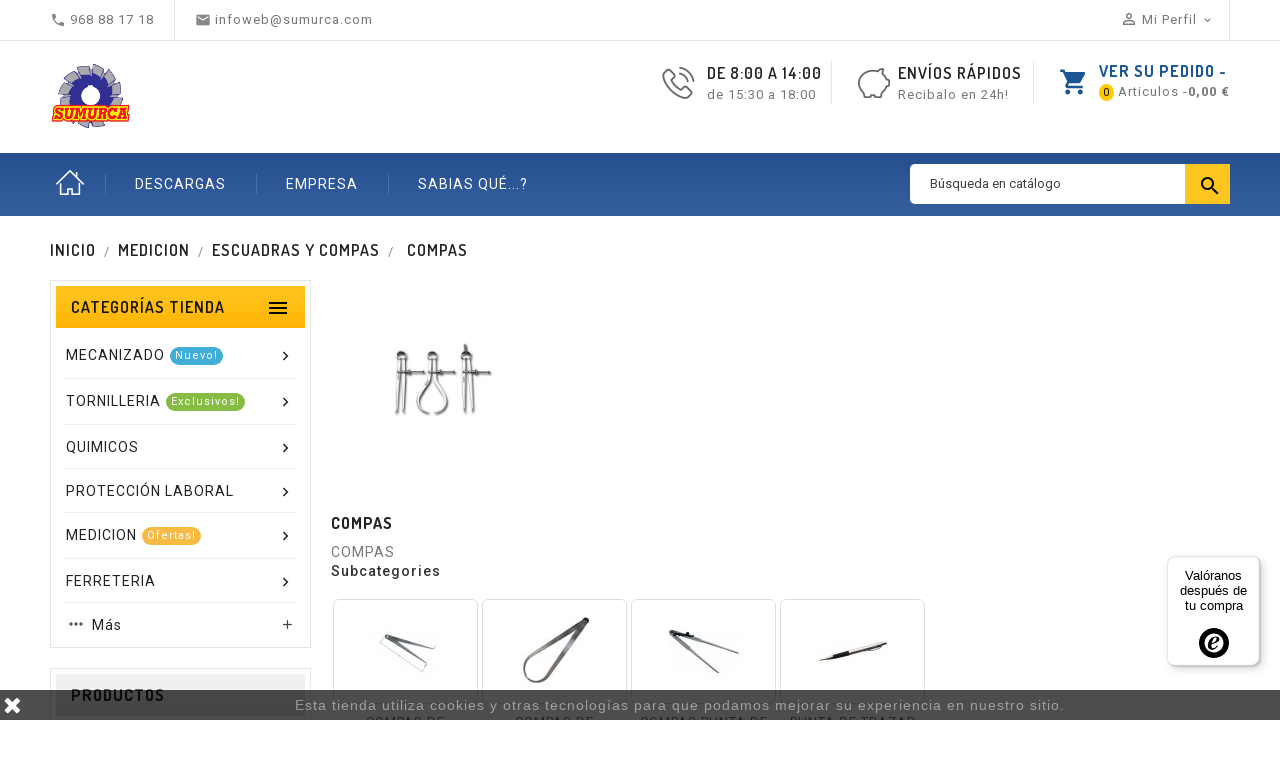

--- FILE ---
content_type: text/html; charset=utf-8
request_url: https://sumurca.com/shop/395-compas
body_size: 23735
content:
<!doctype html>
<html lang="es">

  <head>
    
      
  <meta charset="utf-8">


  <meta http-equiv="x-ua-compatible" content="ie=edge">



  <title>COMPAS</title>
  <meta name="description" content="COMPAS">
  <meta name="keywords" content="">
        <link rel="canonical" href="https://sumurca.com/shop/395-compas">
    
        




  <meta name="viewport" content="width=device-width, initial-scale=1">


<!-- TemplateTrip theme google font-->

	<link href="https://fonts.googleapis.com/css?family=Roboto:300,300i,400,400i,500,500i,700,700i" rel="stylesheet"> 
	<link href="https://fonts.googleapis.com/css?family=Dosis:300,400,500,600,700" rel="stylesheet"> 
	 <script src="//ajax.googleapis.com/ajax/libs/jquery/2.0.0/jquery.min.js"></script>

<!-- TemplateTrip theme google font-->



  <link rel="icon" type="image/vnd.microsoft.icon" href="https://sumurca.com/shop/img/favicon.ico?1680071005">
  <link rel="shortcut icon" type="image/x-icon" href="https://sumurca.com/shop/img/favicon.ico?1680071005">



    <link rel="stylesheet" href="https://sumurca.com/shop/themes/PRS026/assets/cache/theme-f48ca352.css" type="text/css" media="all">




  

  <script type="text/javascript">
        var added_to_wishlist = "El producto se agreg\u00f3 con \u00e9xito a su lista de deseos.";
        var baseDir = "https:\/\/sumurca.com\/shop\/";
        var comparator_max_item = 3;
        var compareAdd = "El producto ha sido agregado a la comparaci\u00f3n de productos.";
        var compareRemove = "El producto ha sido eliminado de la comparaci\u00f3n de productos.";
        var compareUrl = "https:\/\/sumurca.com\/shop\/module\/ttcompare\/compare";
        var compareView = "Comparar";
        var comparedProductsIds = [];
        var compared_products = [];
        var controller = "category";
        var isLogged = 0;
        var isLoggedWishlist = false;
        var loggin_required = "Debe iniciar sesi\u00f3n para administrar su lista de deseos.";
        var loginLabel = "Iniciar sesi\u00f3n";
        var login_url = "https:\/\/sumurca.com\/shop\/mi-cuenta";
        var max_item = "No puedes agregar m\u00e1s de 3 producto(s) a la comparaci\u00f3n de productos";
        var mywishlist_url = "https:\/\/sumurca.com\/shop\/module\/ttproductwishlist\/mywishlist";
        var prestashop = {"cart":{"products":[],"totals":{"total":{"type":"total","label":"Total","amount":0,"value":"0,00\u00a0\u20ac"},"total_including_tax":{"type":"total","label":"Total (impuestos incl.)","amount":0,"value":"0,00\u00a0\u20ac"},"total_excluding_tax":{"type":"total","label":"Total (impuestos excl.)","amount":0,"value":"0,00\u00a0\u20ac"}},"subtotals":{"products":{"type":"products","label":"Subtotal","amount":0,"value":"0,00\u00a0\u20ac"},"discounts":null,"shipping":{"type":"shipping","label":"Transporte","amount":0,"value":""},"tax":{"type":"tax","label":"Impuestos","amount":0,"value":"0,00\u00a0\u20ac"}},"products_count":0,"summary_string":"0 art\u00edculos","vouchers":{"allowed":1,"added":[]},"discounts":[],"minimalPurchase":15,"minimalPurchaseRequired":"Se necesita una compra m\u00ednima total de 15,00\u00a0\u20ac (impuestos exc.) para validar su pedido. En este momento el valor total de su carrito es de 0,00\u00a0\u20ac (impuestos exc.)."},"currency":{"id":1,"name":"Euro","iso_code":"EUR","iso_code_num":"978","sign":"\u20ac"},"customer":{"lastname":null,"firstname":null,"email":null,"birthday":null,"newsletter":null,"newsletter_date_add":null,"optin":null,"website":null,"company":null,"siret":null,"ape":null,"is_logged":false,"gender":{"type":null,"name":null},"addresses":[]},"language":{"name":"Espa\u00f1ol (Spanish)","iso_code":"es","locale":"es-ES","language_code":"es","is_rtl":"0","date_format_lite":"d\/m\/Y","date_format_full":"d\/m\/Y H:i:s","id":1},"page":{"title":"","canonical":"https:\/\/sumurca.com\/shop\/395-compas","meta":{"title":"COMPAS","description":"COMPAS","keywords":"","robots":"index"},"page_name":"category","body_classes":{"lang-es":true,"lang-rtl":false,"country-ES":true,"currency-EUR":true,"layout-left-column":true,"page-category":true,"tax-display-enabled":true,"category-id-395":true,"category-COMPAS":true,"category-id-parent-197":true,"category-depth-level-5":true},"admin_notifications":[]},"shop":{"name":"SUMURCA S.L","logo":"https:\/\/sumurca.com\/shop\/img\/sumurca-sl-logo-1605516108.jpg","stores_icon":"https:\/\/sumurca.com\/shop\/img\/logo_stores.png","favicon":"https:\/\/sumurca.com\/shop\/img\/favicon.ico"},"urls":{"base_url":"https:\/\/sumurca.com\/shop\/","current_url":"https:\/\/sumurca.com\/shop\/395-compas","shop_domain_url":"https:\/\/sumurca.com","img_ps_url":"https:\/\/sumurca.com\/shop\/img\/","img_cat_url":"https:\/\/sumurca.com\/shop\/img\/c\/","img_lang_url":"https:\/\/sumurca.com\/shop\/img\/l\/","img_prod_url":"https:\/\/sumurca.com\/shop\/img\/p\/","img_manu_url":"https:\/\/sumurca.com\/shop\/img\/m\/","img_sup_url":"https:\/\/sumurca.com\/shop\/img\/su\/","img_ship_url":"https:\/\/sumurca.com\/shop\/img\/s\/","img_store_url":"https:\/\/sumurca.com\/shop\/img\/st\/","img_col_url":"https:\/\/sumurca.com\/shop\/img\/co\/","img_url":"https:\/\/sumurca.com\/shop\/themes\/PRS026\/assets\/img\/","css_url":"https:\/\/sumurca.com\/shop\/themes\/PRS026\/assets\/css\/","js_url":"https:\/\/sumurca.com\/shop\/themes\/PRS026\/assets\/js\/","pic_url":"https:\/\/sumurca.com\/shop\/upload\/","pages":{"address":"https:\/\/sumurca.com\/shop\/direccion","addresses":"https:\/\/sumurca.com\/shop\/direcciones","authentication":"https:\/\/sumurca.com\/shop\/iniciar-sesion","cart":"https:\/\/sumurca.com\/shop\/carrito","category":"https:\/\/sumurca.com\/shop\/index.php?controller=category","cms":"https:\/\/sumurca.com\/shop\/index.php?controller=cms","contact":"https:\/\/sumurca.com\/shop\/contactenos","discount":"https:\/\/sumurca.com\/shop\/descuento","guest_tracking":"https:\/\/sumurca.com\/shop\/seguimiento-pedido-invitado","history":"https:\/\/sumurca.com\/shop\/historial-compra","identity":"https:\/\/sumurca.com\/shop\/datos-personales","index":"https:\/\/sumurca.com\/shop\/","my_account":"https:\/\/sumurca.com\/shop\/mi-cuenta","order_confirmation":"https:\/\/sumurca.com\/shop\/confirmacion-pedido","order_detail":"https:\/\/sumurca.com\/shop\/index.php?controller=order-detail","order_follow":"https:\/\/sumurca.com\/shop\/seguimiento-pedido","order":"https:\/\/sumurca.com\/shop\/pedido","order_return":"https:\/\/sumurca.com\/shop\/index.php?controller=order-return","order_slip":"https:\/\/sumurca.com\/shop\/facturas-abono","pagenotfound":"https:\/\/sumurca.com\/shop\/pagina-no-encontrada","password":"https:\/\/sumurca.com\/shop\/recuperar-contrase\u00f1a","pdf_invoice":"https:\/\/sumurca.com\/shop\/index.php?controller=pdf-invoice","pdf_order_return":"https:\/\/sumurca.com\/shop\/index.php?controller=pdf-order-return","pdf_order_slip":"https:\/\/sumurca.com\/shop\/index.php?controller=pdf-order-slip","prices_drop":"https:\/\/sumurca.com\/shop\/productos-rebajados","product":"https:\/\/sumurca.com\/shop\/index.php?controller=product","search":"https:\/\/sumurca.com\/shop\/busqueda","sitemap":"https:\/\/sumurca.com\/shop\/mapa del sitio","stores":"https:\/\/sumurca.com\/shop\/tiendas","supplier":"https:\/\/sumurca.com\/shop\/proveedor","register":"https:\/\/sumurca.com\/shop\/iniciar-sesion?create_account=1","order_login":"https:\/\/sumurca.com\/shop\/pedido?login=1"},"alternative_langs":[],"theme_assets":"\/shop\/themes\/PRS026\/assets\/","actions":{"logout":"https:\/\/sumurca.com\/shop\/?mylogout="},"no_picture_image":{"bySize":{"small_default":{"url":"https:\/\/sumurca.com\/shop\/img\/p\/es-default-small_default.jpg","width":70,"height":91},"cart_default":{"url":"https:\/\/sumurca.com\/shop\/img\/p\/es-default-cart_default.jpg","width":100,"height":125},"medium_default":{"url":"https:\/\/sumurca.com\/shop\/img\/p\/es-default-medium_default.jpg","width":210,"height":273},"home_default":{"url":"https:\/\/sumurca.com\/shop\/img\/p\/es-default-home_default.jpg","width":210,"height":273},"large_default":{"url":"https:\/\/sumurca.com\/shop\/img\/p\/es-default-large_default.jpg","width":800,"height":1040}},"small":{"url":"https:\/\/sumurca.com\/shop\/img\/p\/es-default-small_default.jpg","width":70,"height":91},"medium":{"url":"https:\/\/sumurca.com\/shop\/img\/p\/es-default-medium_default.jpg","width":210,"height":273},"large":{"url":"https:\/\/sumurca.com\/shop\/img\/p\/es-default-large_default.jpg","width":800,"height":1040},"legend":""}},"configuration":{"display_taxes_label":true,"display_prices_tax_incl":false,"is_catalog":false,"show_prices":true,"opt_in":{"partner":true},"quantity_discount":{"type":"price","label":"Precio unitario"},"voucher_enabled":1,"return_enabled":0},"field_required":[],"breadcrumb":{"links":[{"title":"Inicio","url":"https:\/\/sumurca.com\/shop\/"},{"title":"MEDICION","url":"https:\/\/sumurca.com\/shop\/9-medicion"},{"title":"ESCUADRAS Y COMPAS","url":"https:\/\/sumurca.com\/shop\/197-escuadras-y-compas"},{"title":"COMPAS","url":"https:\/\/sumurca.com\/shop\/395-compas"}],"count":4},"link":{"protocol_link":"https:\/\/","protocol_content":"https:\/\/"},"time":1769142517,"static_token":"f9f8981d94043b38199b43df08f49a28","token":"9c65053bb569e10db9864edd9abb0789","debug":false};
        var psemailsubscription_subscription = "https:\/\/sumurca.com\/shop\/module\/ps_emailsubscription\/subscription";
        var psr_icon_color = "#ACACAC";
        var static_token = "f9f8981d94043b38199b43df08f49a28";
        var trustedshopseasyintegration_css = "https:\/\/sumurca.com\/modules\/trustedshopseasyintegration\/views\/css\/front\/front.1.1.2.css";
        var wishlistProductsIds = "";
        var wishlistView = "Tu lista de deseos";
      </script>



                        <script
                            src="https://integrations.etrusted.com/applications/widget.js/v2"
                            async=""
                            defer=""
                      ></script>
                        <link rel="alternate" type="application/rss+xml" title="COMPAS" href="//sumurca.com/shop/module/ps_feeder/rss?id_category=395&orderby=name&orderway=asc">
<script>
        var ttpc_labels = ['days', 'hours', 'minutes', 'seconds'];
    var ttpc_labels_lang = {
        'days': 'days',
        'hours': 'hours',
        'minutes': 'minutes',
        'seconds': 'seconds'
    };
        var ttpc_show_weeks = 0;
</script>  <!-- START OF DOOFINDER ADD TO CART SCRIPT -->
  <script>
    document.addEventListener('doofinder.cart.add', function(event) {

      const checkIfCartItemHasVariation = (cartObject) => {
        return (cartObject.item_id === cartObject.grouping_id) ? false : true;
      }

      /**
      * Returns only ID from string
      */
      const sanitizeVariationID = (variationID) => {
        return variationID.replace(/\D/g, "")
      }

      doofinderManageCart({
        cartURL          : "https://sumurca.com/shop/carrito",  //required for prestashop 1.7, in previous versions it will be empty.
        cartToken        : "f9f8981d94043b38199b43df08f49a28",
        productID        : checkIfCartItemHasVariation(event.detail) ? event.detail.grouping_id : event.detail.item_id,
        customizationID  : checkIfCartItemHasVariation(event.detail) ? sanitizeVariationID(event.detail.item_id) : 0,   // If there are no combinations, the value will be 0
        quantity         : event.detail.amount,
        statusPromise    : event.detail.statusPromise,
        itemLink         : event.detail.link,
        group_id         : event.detail.group_id
      });
    });
  </script>
  <!-- END OF DOOFINDER ADD TO CART SCRIPT -->

  <!-- START OF DOOFINDER UNIQUE SCRIPT -->
  <script data-keepinline>
    
    (function(w, k) {w[k] = window[k] || function () { (window[k].q = window[k].q || []).push(arguments) }})(window, "doofinderApp")
    

    // Custom personalization:
    doofinderApp("config", "language", "es");
    doofinderApp("config", "currency", "EUR");
  </script>
  <script src="https://eu1-config.doofinder.com/2.x/289d0bee-02bc-4f56-a575-48b8b938bff4.js" async></script>
  <!-- END OF DOOFINDER UNIQUE SCRIPT -->




    
  </head>

  <body id="category" class="lang-es country-es currency-eur layout-left-column page-category tax-display-enabled category-id-395 category-compas category-id-parent-197 category-depth-level-5">

    
      
    

    <main>
      
                 
  	  <div class="ttloading-bg"></div>
      <header id="header">
        
          
  <div class="header-banner">
    
  </div>



  <nav class="header-nav">

        <div class="row">
          <div class="hidden-sm-down top-nav">
            <div class="col-sm-12 left-nav">
				<div class="container">
              <div id="_desktop_contact_link">
  <div id="contact-link">
  <ul>
    <li class="contact">
<a href="tel:968 88 17 18">
 <i class="material-icons">&#xE0B0;</i>
             <div class="contact_title"> Contacta con Servicio al Cliente,</div> <span>968 88 17 18</span>
	  </a>
  </li>
                  <li class="email">
		<a href="mailto:infoweb@sumurca.com">
        <i class="material-icons">&#xE0BE;</i>
                <span>infoweb@sumurca.com</span>
        </li>
		</a>
      </ul>
  </div>
</div><div id="_desktop_user_info">
<div class="ttusersignin">

<div class="ttuserheading"> <i class="material-icons user">&#xE7FF;</i> Mi Perfil
<i class="material-icons expand-more">&#xE313;</i><i class="material-icons expand-less">&#xE316;</i>
</div>
	
</div>
  <ul class="user-info">
          <li><a
        href="https://sumurca.com/shop/mi-cuenta"
        title="Acceda a su cuenta de cliente"
        rel="nofollow"
      >
       
        <span class="hidden-sm-down">Iniciar sesión</span>
      </a></li>
    	
		<li>
		<a class="bt_compare" href="https://sumurca.com/shop/module/ttcompare/compare" title="Comparar" rel="nofollow">
			<span>Comparar (<span class="total-compare-val">0</span>)</span>
		</a>
		<input type="hidden" name="compare_product_count" class="compare_product_count" value="0" />
	</li>

    <li>
    <a class="wishtlist_top" href="https://sumurca.com/shop/module/ttproductwishlist/mywishlist" title="deseos" rel="nofollow">
        <span>deseos (<span class="cart-wishlist-number">0</span>)</span>
    </a>
</li>

	  
  </ul>
</div>

			   </div>
            </div>
            <div class="col-sm-12 right-nav">
				<div class="container">
                 
 
<div id="_desktop_cart">
  <div class="blockcart cart-preview inactive" data-refresh-url="//sumurca.com/shop/module/ps_shoppingcart/ajax">
    <div class="header">
        <span rel="nofollow">
        <i class="material-icons shopping-cart">shopping_cart</i>
        <span class="hidden-sm-down">VER SU PEDIDO -
</span>
        <span class="cart-products-count">
		<span class="count">0</span><span class="cart-count"> Articulos -
											<span class="amount pull-right">
							0,00 €
						</span>
							</span></span>
        </span>
    </div>
	<div class="cart_block block exclusive">
	<div class="block_content">
<div class="cart_block_list">
				<p class="no-item">
			No hay productos en el carrito
		</p>
			</div>
	</div>
			</div>
  </div>
</div>

	<div id="ttcmsheaderservices" class="col-xs-12 col-sm-6 col-lg-4">
	  <div class="ttcmsheaderservice col-xs-12 col-sm-12">
<div class="ttsupport col-xs-6 col-sm-6">
<div class="ttcontent_inner">
<div class="service">
<div class="ttsupport_img service-icon"></div>
<div class="service-content">
<div class="service-title">de 8:00 a 14:00</div>
<div class="servicedesc">de 15:30 a 18:00</div>
</div>
</div>
</div>
</div>
<div class="ttdelivery col-xs-6 col-sm-6">
<div class="ttcontent_inner">
<div class="service">
<div class="ttdelivery_img serviceicon"></div>
<div class="service-content">
<div class="service-title">Envíos Rápidos</div>
<div class="service-desc">Recibalo en 24h!</div>
</div>
</div>
</div>
</div>
</div>
	</div>

				<div class="hidden-sm-down" id="_desktop_logo">
         				<a href="https://sumurca.com/shop/">
				   <img class="logo img-responsive" src="https://sumurca.com/shop/img/sumurca-sl-logo-1605516108.jpg" alt="SUMURCA S.L">
				</a>
		         </div>
            </div>
			</div>
          </div>
          
        </div>
  </nav>



  <div class="header-top">

	  <div class="top-logo" id="_mobile_logo"></div>
		<div class="position-static">
		    <div class="container">
	  <div class="row">
	  <div class="hidden-md-up text-sm-center mobile">
            <div class="float-xs-right col-sm-3" id="_mobile_cart"></div>
            <div class="float-xs-right" id="_mobile_user_info"></div>
            
            <div class="clearfix"></div>
          </div>
		<!-- Block Top links module -->
<div id="tttop-link-block" class="col-sm-7">
	<h3 class="title_block ">
		<i class="material-icons">&#xE5D2;</i>
	</h3>
	<ul id="tttoplink" class="block_content">
		<li class="tttoplink tthome">
			<a title="home" href="https://sumurca.com/shop/">Inicio</a>
		</li>
			 
			<li class="tttoplink">
				<a href="https://sumurca.com/shop/content/14-descargas" title="Descargas" >Descargas</a></li>
					 
			<li class="tttoplink">
				<a href="https://sumurca.com/shop/tiendas" title="Empresa" >Empresa</a></li>
					 
			<li class="tttoplink">
				<a href="https://sumurca.com/shop/content/24-sabías-que" title="Sabias qué...?" >Sabias qué...?</a></li>
				</ul>
</div>
<!-- /Block Top links module -->


<script>
$(document).ready(function() {
if($(document).width() <= 1500){
var max_link = 4;
}  
else if ($(document).width() >= 1500){
var max_link = 6;
}
var more_info = "MÁS";
var items = $('#tttop-link-block ul li');
var surplus = items.slice(max_link, items.length);
    surplus.wrapAll('<li class="more_menu tttoplink"><ul class="top-link clearfix">');
    $('.more_menu').prepend('<a href="#" class="level-top">'+more_info+'<i class="material-icons icon">&#xE5CC;</i> </a>');
    $('.more_menu').mouseover(function() {
        $(this).children('ul').addClass('shown-link');
$('body').addClass('slink-open');
    })
    $('.more_menu').mouseout(function() {
        $(this).children('ul').removeClass('shown-link');
$('body').removeClass('slink-open');
    });
});
$(window).resize();
</script>

<!-- Block search module TOP -->
<div id="search_widget" class="search-widget" data-search-controller-url="//sumurca.com/shop/busqueda">
	<span class="ttsearch_button">
		<i class="material-icons search">&#xE8B6;</i>
	</span>
  <div class="ttsearchtoggle">
	<form method="get" action="//sumurca.com/shop/busqueda">
		<input type="hidden" name="controller" value="search">
		<input type="text" name="s" id="search_query_top" value="" placeholder="Búsqueda en catálogo" aria-label="Buscar">
		<button type="submit">
			<i class="material-icons search">&#xE8B6;</i>
      <span class="hidden-xl-down">Buscar</span>
		</button>
	</form>
</div>
</div>
<!-- /Block search module TOP -->

	  </div>
	</div>
	  <div class="float-xs-left" id="menu-icon">
              <i class="material-icons">&#xE5D2;</i>
			  <h4 class="menu-title">menu</h4>
            </div>
      <div id="mobile_top_menu_wrapper" class="row hidden-md-up">
        <div class="js-top-menu mobile" id="_mobile_top_menu"></div>
      </div>
 	</div>
  </div>
  

        
      </header>
	 <div id="page" class="">
      
        
<aside id="notifications">
  <div class="container">
    
    
    
      </div>
</aside>
      

      <section id="wrapper">
        
        <div class="container">
          
            <nav data-depth="4" class="breadcrumb hidden-sm-down">
  <ol itemscope itemtype="http://schema.org/BreadcrumbList">
    
              
          <li itemprop="itemListElement" itemscope itemtype="http://schema.org/ListItem">
            <a itemprop="item" href="https://sumurca.com/shop/">
              <span itemprop="name">Inicio</span>
            </a>
            <meta itemprop="position" content="1">
          </li>
        
              
          <li itemprop="itemListElement" itemscope itemtype="http://schema.org/ListItem">
            <a itemprop="item" href="https://sumurca.com/shop/9-medicion">
              <span itemprop="name">MEDICION</span>
            </a>
            <meta itemprop="position" content="2">
          </li>
        
              
          <li itemprop="itemListElement" itemscope itemtype="http://schema.org/ListItem">
            <a itemprop="item" href="https://sumurca.com/shop/197-escuadras-y-compas">
              <span itemprop="name">ESCUADRAS Y COMPAS</span>
            </a>
            <meta itemprop="position" content="3">
          </li>
        
              
          <li itemprop="itemListElement" itemscope itemtype="http://schema.org/ListItem">
            <a itemprop="item" href="https://sumurca.com/shop/395-compas">
              <span itemprop="name">COMPAS</span>
            </a>
            <meta itemprop="position" content="4">
          </li>
        
          
  </ol>
</nav>
          
			<div class="content_wrap" style="transform: none;">
          
            <div id="left-column" class="col-xs-12 col-sm-4 col-md-3">
                              <!-- Module Megamenu-->
<div class="container_tt_megamenu col-sm-3">
<div id="tt-menu-horizontal" class="tt-menu-horizontal clearfix">
	<div class="title-menu-mobile"><span>Categorías tienda</span><i class="material-icons">&#xE5D2;</i></div>
	<div class="main-menu">
	<ul class="menu-content">
									<li class="level-1 label-info parent">
					<a href="https://sumurca.com/shop/3-mecanizado" class="ttinnermenu">
										<span class="catagory">MECANIZADO</span>
					<div class="menu-subtitle">Nuevo!</div>					</a>
					<span class="icon-drop-mobile"></span>
											<div class="tt-sub-menu menu-dropdown col-xs-12 col-sm-12 tt-sub-left">
															<div class="tt-menu-row row ">
																														<div class="tt-menu-col col-xs-12 col-sm-3  CAT">
																									<ul class="ul-column ">
																											<li class="menu-item  item-header ">
																															<a href="https://sumurca.com/shop/12-torneado">TORNEADO</a>
																													</li>
																											<li class="menu-item  item-line ">
																															<a href="https://sumurca.com/shop/153-torneado-con-plaquitas">TORNEADO CON PLAQUITAS</a>
																													</li>
																											<li class="menu-item  item-line ">
																															<a href="https://sumurca.com/shop/210-roscado">Herramientas para roscar</a>
																													</li>
																											<li class="menu-item  item-line ">
																															<a href="https://sumurca.com/shop/155-cuchillas-de-acero-rapido">CUCHILLAS DE ACERO RAPIDO</a>
																													</li>
																											<li class="menu-item  item-line ">
																															<a href="https://sumurca.com/shop/157-accesorios-para-el-torno">ACCESORIOS PARA EL TORNO</a>
																													</li>
																											<li class="menu-item  item-line ">
																															<a href="#">Ver todas...</a>
																													</li>
																										</ul>
																							</div>
																					<div class="tt-menu-col col-xs-12 col-sm-3  CAT">
																									<ul class="ul-column ">
																											<li class="menu-item  item-header ">
																															<a href="https://sumurca.com/shop/13-fresado">FRESADO</a>
																													</li>
																											<li class="menu-item  item-line ">
																															<a href="https://sumurca.com/shop/158-fresa-de-plaquitas">FRESA DE  PLAQUITAS</a>
																													</li>
																											<li class="menu-item  item-line ">
																															<a href="https://sumurca.com/shop/159-fresa-integral-de-metalduro">FRESA INTEGRAL DE METALDURO</a>
																													</li>
																											<li class="menu-item  item-line ">
																															<a href="https://sumurca.com/shop/160-fresa-de-acero-rapido">FRESA DE ACERO RAPIDO</a>
																													</li>
																											<li class="menu-item  item-line ">
																															<a href="https://sumurca.com/shop/161-conos">CONOS</a>
																													</li>
																											<li class="menu-item  item-line ">
																															<a href="https://sumurca.com/shop/13-fresado">Ver Más...</a>
																													</li>
																										</ul>
																							</div>
																					<div class="tt-menu-col col-xs-12 col-sm-3  CAT">
																									<ul class="ul-column ">
																											<li class="menu-item  item-header ">
																															<a href="https://sumurca.com/shop/14-taladrado">TALADRADO</a>
																													</li>
																											<li class="menu-item  item-line ">
																															<a href="https://sumurca.com/shop/162-broca-de-plaquitas">BROCA DE PLAQUITAS </a>
																													</li>
																											<li class="menu-item  item-line ">
																															<a href="https://sumurca.com/shop/163-broca-integral-de-metalduro">BROCA INTEGRAL DE METALDURO</a>
																													</li>
																											<li class="menu-item  item-line ">
																															<a href="https://sumurca.com/shop/164-broca-de-acero-rapido">BROCA DE ACERO RAPIDO</a>
																													</li>
																											<li class="menu-item  item-line ">
																															<a href="https://sumurca.com/shop/165-escaridores">ESCARIDORES</a>
																													</li>
																											<li class="menu-item  item-line ">
																															<a href="https://sumurca.com/shop/14-taladrado">Ver Más...</a>
																													</li>
																										</ul>
																							</div>
																					<div class="tt-menu-col col-xs-12 col-sm-3  CAT">
																									<ul class="ul-column ">
																											<li class="menu-item  item-header ">
																															<a href="https://sumurca.com/shop/16-roscado-con-machos-y-terrajas">ROSCADO CON MACHOS Y TERRAJAS</a>
																													</li>
																											<li class="menu-item  item-line ">
																															<a href="https://sumurca.com/shop/171-machos-de-roscar">MACHOS DE ROSCAR</a>
																													</li>
																											<li class="menu-item  item-line ">
																															<a href="https://sumurca.com/shop/172-terrajas">TERRAJAS</a>
																													</li>
																											<li class="menu-item  item-line ">
																															<a href="https://sumurca.com/shop/173-helicoid">HELICOID</a>
																													</li>
																											<li class="menu-item  item-line ">
																															<a href="https://sumurca.com/shop/174-casquillos-roscados">CASQUILLOS ROSCADOS</a>
																													</li>
																											<li class="menu-item  item-line ">
																															<a href="https://sumurca.com/shop/175-accesorios-varios">ACCESORIOS VARIOS</a>
																													</li>
																										</ul>
																							</div>
																											</div>
															<div class="tt-menu-row row ">
																														<div class="tt-menu-col col-xs-12 col-sm-3  CAT">
																									<ul class="ul-column ">
																											<li class="menu-item  item-header ">
																															<a href="https://sumurca.com/shop/17-accesorios-para-el-mecanizado">ACCESORIOS PARA EL MECANIZADO</a>
																													</li>
																											<li class="menu-item  item-line ">
																															<a href="https://sumurca.com/shop/176-mordazas">MORDAZAS</a>
																													</li>
																											<li class="menu-item  item-line ">
																															<a href="https://sumurca.com/shop/177-quitarrebabas">QUITARREBABAS</a>
																													</li>
																											<li class="menu-item  item-line ">
																															<a href="https://sumurca.com/shop/178-grifos-de-refrigeracion">GRIFOS DE REFRIGERACION</a>
																													</li>
																											<li class="menu-item  item-line ">
																															<a href="https://sumurca.com/shop/179-accesorios-para-sujeccion-de-piezas-en-maquina">ACCESORIOS PARA SUJECCION DE PIEZAS EN MAQUINA</a>
																													</li>
																										</ul>
																							</div>
																					<div class="tt-menu-col col-xs-12 col-sm-3  CAT">
																									<ul class="ul-column ">
																											<li class="menu-item  item-header ">
																															<a href="https://sumurca.com/shop/15-brochado-mortajadora">BROCHADO / MORTAJADORA</a>
																													</li>
																											<li class="menu-item  item-line ">
																															<a href="https://sumurca.com/shop/167-portaplaquitas-para-brochado">PORTAPLAQUITAS PARA BROCHADO</a>
																													</li>
																											<li class="menu-item  item-line ">
																															<a href="https://sumurca.com/shop/168-plaquitas-para-chaveteros">PLAQUITAS PARA CHAVETEROS</a>
																													</li>
																											<li class="menu-item  item-line ">
																															<a href="https://sumurca.com/shop/169-yunque-para-chaveteros">YUNQUE PARA CHAVETEROS</a>
																													</li>
																											<li class="menu-item  item-line ">
																															<a href="https://sumurca.com/shop/170-plaquitas-para-brochado-con-forma">PLAQUITAS PARA BROCHADO CON FORMA</a>
																													</li>
																										</ul>
																							</div>
																					<div class="tt-menu-col col-xs-12 col-sm-3  CAT">
																									<ul class="ul-column ">
																											<li class="menu-item  item-header ">
																															<a href="https://sumurca.com/shop/19-sierras">SIERRAS</a>
																													</li>
																											<li class="menu-item  item-line ">
																															<a href="https://sumurca.com/shop/203-sierras-de-cinta-hoja">SIERRAS DE CINTA HOJA</a>
																													</li>
																											<li class="menu-item  item-line ">
																															<a href="https://sumurca.com/shop/202-coronas">CORONAS</a>
																													</li>
																											<li class="menu-item  item-line ">
																															<a href="https://sumurca.com/shop/19-sierras">Ver Más...</a>
																													</li>
																											<li class="menu-item  item-header ">
																															<a href="https://sumurca.com/shop/18-matriceria">MATRICERIA</a>
																													</li>
																										</ul>
																							</div>
																					<div class="tt-menu-col col-xs-12 col-sm-3  CAT">
																									<ul class="ul-column ">
																											<li class="menu-item  item-header ">
																															<a href="#"></a>
																<div class="html-block">
																	<p><img src="https://sumurca.com/shop/img/cms/12.jpg" alt="mecanizado torneado platos garras fresado" width="300" height="300" /></p>
																</div>
																													</li>
																										</ul>
																							</div>
																											</div>
													</div>
									</li>
												<li class="level-1 label-success parent">
					<a href="https://sumurca.com/shop/4-tornilleria" class="ttinnermenu">
										<span class="catagory">TORNILLERIA</span>
					<div class="menu-subtitle">Exclusivos!</div>					</a>
					<span class="icon-drop-mobile"></span>
											<div class="tt-sub-menu menu-dropdown col-xs-12 col-sm-12 tt-sub-auto">
															<div class="tt-menu-row row ">
																														<div class="tt-menu-col col-xs-12 col-sm-3  CAT">
																									<ul class="ul-column ">
																											<li class="menu-item  item-header ">
																															<a href="https://sumurca.com/shop/21-tornillos">TORNILLOS</a>
																													</li>
																											<li class="menu-item  item-line ">
																															<a href="https://sumurca.com/shop/314-tornillo-exagonal-din933">TORNILLO EXAGONAL DIN-933</a>
																													</li>
																											<li class="menu-item  item-line ">
																															<a href="https://sumurca.com/shop/315-tornillo-exagonal-din931">TORNILLO EXAGONAL DIN-931</a>
																													</li>
																											<li class="menu-item  item-line ">
																															<a href="https://sumurca.com/shop/320-tornillo-allen-din912-cabeza-cilindrica">TORNILLO ALLEN DIN-912 CABEZA CILINDRICA</a>
																													</li>
																											<li class="menu-item  item-line ">
																															<a href="https://sumurca.com/shop/321-tornillo-allen-din7991-cabeza-conica">TORNILLO ALLEN DIN-7991 CABEZA CONICA</a>
																													</li>
																											<li class="menu-item  item-line ">
																															<a href="https://sumurca.com/shop/21-tornillos">Ver Más...</a>
																													</li>
																										</ul>
																							</div>
																					<div class="tt-menu-col col-xs-12 col-sm-3  CAT">
																									<ul class="ul-column ">
																											<li class="menu-item  item-header ">
																															<a href="https://sumurca.com/shop/22-tuercas">TUERCAS</a>
																													</li>
																											<li class="menu-item  item-line ">
																															<a href="https://sumurca.com/shop/331-tuerca-ciega-din1587">TUERCA CIEGA DIN-1587</a>
																													</li>
																											<li class="menu-item  item-line ">
																															<a href="https://sumurca.com/shop/331-tuerca-ciega-din1587">TUERCA CIEGA DIN-1587</a>
																													</li>
																											<li class="menu-item  item-line ">
																															<a href="https://sumurca.com/shop/327-tuerca-din934">TUERCA DIN-934</a>
																													</li>
																											<li class="menu-item  item-line ">
																															<a href="https://sumurca.com/shop/328-tuerca-con-freno-din985">TUERCA CON FRENO DIN-985</a>
																													</li>
																											<li class="menu-item  item-line ">
																															<a href="https://sumurca.com/shop/329-contratuerca-din936">CONTRATUERCA DIN-936</a>
																													</li>
																											<li class="menu-item  item-line ">
																															<a href="https://sumurca.com/shop/22-tuercas">Ver Más...</a>
																													</li>
																										</ul>
																							</div>
																					<div class="tt-menu-col col-xs-12 col-sm-3  CAT">
																									<ul class="ul-column ">
																											<li class="menu-item  item-header ">
																															<a href="https://sumurca.com/shop/23-arandelas">ARANDELAS</a>
																													</li>
																											<li class="menu-item  item-line ">
																															<a href="https://sumurca.com/shop/336-arandela-plana-din125">ARANDELA PLANA DIN-125</a>
																													</li>
																											<li class="menu-item  item-line ">
																															<a href="https://sumurca.com/shop/337-arandela-sobredimensionada-din9021">ARANDELA SOBREDIMENSIONADA DIN-9021</a>
																													</li>
																											<li class="menu-item  item-line ">
																															<a href="https://sumurca.com/shop/338-arandela-grower-din127">ARANDELA GROWER DIN-127</a>
																													</li>
																											<li class="menu-item  item-line ">
																															<a href="https://sumurca.com/shop/344-arandela-de-aluminio">ARANDELA DE ALUMINIO</a>
																													</li>
																											<li class="menu-item  item-line ">
																															<a href="https://sumurca.com/shop/23-arandelas">Ver Más...</a>
																													</li>
																										</ul>
																							</div>
																					<div class="tt-menu-col col-xs-12 col-sm-3  CAT">
																									<ul class="ul-column ">
																											<li class="menu-item  item-header ">
																															<a href="https://sumurca.com/shop/24-resortes">RESORTES</a>
																													</li>
																											<li class="menu-item  item-header ">
																															<a href="https://sumurca.com/shop/25-tornilleria-variada">TORNILLERIA VARIADA</a>
																													</li>
																											<li class="menu-item  item-header ">
																															<a href="https://sumurca.com/shop/25-tornilleria-variada">TORNILLERIA VARIADA</a>
																													</li>
																											<li class="menu-item  item-header ">
																															<a href="https://sumurca.com/shop/26-anclajes">ANCLAJES</a>
																													</li>
																											<li class="menu-item  item-header ">
																															<a href="https://sumurca.com/shop/28-remaches">REMACHES</a>
																													</li>
																											<li class="menu-item  item-header ">
																															<a href="https://sumurca.com/shop/27-varilla-roscada">VARILLA ROSCADA</a>
																													</li>
																										</ul>
																							</div>
																											</div>
													</div>
									</li>
												<li class="level-1 label-danger parent">
					<a href="https://sumurca.com/shop/5-quimicos" class="ttinnermenu">
										<span class="catagory">QUIMICOS</span>
										</a>
					<span class="icon-drop-mobile"></span>
											<div class="tt-sub-menu menu-dropdown col-xs-12 col-sm-12 tt-sub-right">
															<div class="tt-menu-row row ">
																														<div class="tt-menu-col col-xs-12 col-sm-3  CAT">
																									<ul class="ul-column ">
																											<li class="menu-item  item-header ">
																															<a href="https://sumurca.com/shop/30-aceites">ACEITES</a>
																													</li>
																											<li class="menu-item  item-line ">
																															<a href="https://sumurca.com/shop/45-aceite-engrase-de-guias">ACEITE ENGRASE DE GUIAS</a>
																													</li>
																											<li class="menu-item  item-line ">
																															<a href="https://sumurca.com/shop/49-taladrinas">TALADRINAS</a>
																													</li>
																											<li class="menu-item  item-line ">
																															<a href="https://sumurca.com/shop/51-aceite-de-corte">ACEITE DE CORTE</a>
																													</li>
																											<li class="menu-item  item-line ">
																															<a href="https://sumurca.com/shop/30-aceites">Ver Más...</a>
																													</li>
																										</ul>
																							</div>
																					<div class="tt-menu-col col-xs-12 col-sm-3  CAT">
																									<ul class="ul-column ">
																											<li class="menu-item  item-header ">
																															<a href="https://sumurca.com/shop/31-grasas-y-accesorios-de-engrase">GRASAS Y ACCESORIOS DE ENGRASE</a>
																													</li>
																											<li class="menu-item  item-line ">
																															<a href="https://sumurca.com/shop/56-accesorios-de-engrase">ACCESORIOS DE ENGRASE</a>
																													</li>
																											<li class="menu-item  item-line ">
																															<a href="https://sumurca.com/shop/57-grasas">GRASAS</a>
																													</li>
																										</ul>
																							</div>
																					<div class="tt-menu-col col-xs-12 col-sm-3  CAT">
																									<ul class="ul-column ">
																											<li class="menu-item  item-header ">
																															<a href="https://sumurca.com/shop/32-spray">SPRAY</a>
																													</li>
																											<li class="menu-item  item-line ">
																															<a href="https://sumurca.com/shop/58-spray-aceites-lubricantes">SPRAY ACEITES LUBRICANTES</a>
																													</li>
																											<li class="menu-item  item-line ">
																															<a href="https://sumurca.com/shop/60-spray-adhesivos">SPRAY ADHESIVOS</a>
																													</li>
																											<li class="menu-item  item-line ">
																															<a href="https://sumurca.com/shop/65-spray-para-roscar">SPRAY PARA ROSCAR</a>
																													</li>
																											<li class="menu-item  item-line ">
																															<a href="https://sumurca.com/shop/59-spray-limpiadores">SPRAY LIMPIADORES</a>
																													</li>
																											<li class="menu-item  item-line ">
																															<a href="https://sumurca.com/shop/32-spray">Ver Más...</a>
																													</li>
																										</ul>
																							</div>
																					<div class="tt-menu-col col-xs-12 col-sm-3  CAT">
																									<ul class="ul-column ">
																											<li class="menu-item  item-header ">
																															<a href="#"></a>
																<div class="html-block">
																	<p><img src="https://sumurca.com/shop/img/cms/14.jpg" alt="sumurca quimicos pegamentos taladrinas aceites grasas" width="300" height="300" /></p>
																</div>
																													</li>
																										</ul>
																							</div>
																											</div>
															<div class="tt-menu-row row ">
																														<div class="tt-menu-col col-xs-12 col-sm-3  CAT">
																									<ul class="ul-column ">
																											<li class="menu-item  item-header ">
																															<a href="https://sumurca.com/shop/33-siliconas">SILICONAS</a>
																													</li>
																											<li class="menu-item  item-line ">
																															<a href="https://sumurca.com/shop/102-silicona-acetica">SILICONA ACETICA</a>
																													</li>
																											<li class="menu-item  item-line ">
																															<a href="https://sumurca.com/shop/106-espuma-de-poliuretano">ESPUMA DE POLIURETANO</a>
																													</li>
																											<li class="menu-item  item-line ">
																															<a href="https://sumurca.com/shop/108-silicona-termofundible">SILICONA TERMOFUNDIBLE</a>
																													</li>
																											<li class="menu-item  item-line ">
																															<a href="https://sumurca.com/shop/33-siliconas">Ver Más...</a>
																													</li>
																										</ul>
																							</div>
																					<div class="tt-menu-col col-xs-12 col-sm-3  CAT">
																									<ul class="ul-column ">
																											<li class="menu-item  item-header ">
																															<a href="https://sumurca.com/shop/34-adhesivos">ADHESIVOS</a>
																													</li>
																											<li class="menu-item  item-line ">
																															<a href="https://sumurca.com/shop/109-cintas-adhesivas">CINTAS ADHESIVAS</a>
																													</li>
																											<li class="menu-item  item-line ">
																															<a href="https://sumurca.com/shop/110-nural">NURAL</a>
																													</li>
																											<li class="menu-item  item-line ">
																															<a href="https://sumurca.com/shop/111-loctite">LOCTITE</a>
																													</li>
																											<li class="menu-item  item-line ">
																															<a href="https://sumurca.com/shop/112-adhesivos-varios">ADHESIVOS VARIOS</a>
																													</li>
																										</ul>
																							</div>
																					<div class="tt-menu-col col-xs-12 col-sm-3  CAT">
																									<ul class="ul-column ">
																											<li class="menu-item  item-header ">
																															<a href="https://sumurca.com/shop/36-absorbentes-quimicos-y-mantas-filtrantes">ABSORBENTES QUIMICOS Y MANTAS FILTRANTES</a>
																													</li>
																											<li class="menu-item  item-header ">
																															<a href="https://sumurca.com/shop/35-limpieza">LIMPIEZA</a>
																													</li>
																											<li class="menu-item  item-header ">
																															<a href="https://sumurca.com/shop/37-productos-de-limpieza">PRODUCTOS DE LIMPIEZA</a>
																													</li>
																										</ul>
																							</div>
																					<div class="tt-menu-col col-xs-12 col-sm-3  CAT">
																									<ul class="ul-column ">
																											<li class="menu-item  item-header ">
																															<a href="#"></a>
																<div class="html-block">
																	<p><img src="https://sumurca.com/shop/img/cms/29.jpg" alt="sumurca grasas aceites taladrinas adhesivos" width="300" height="300" /></p>
																</div>
																													</li>
																										</ul>
																							</div>
																											</div>
													</div>
									</li>
												<li class="level-1  parent">
					<a href="https://sumurca.com/shop/7-proteccion-laboral" class="ttinnermenu">
										<span class="catagory">PROTECCIÓN LABORAL</span>
										</a>
					<span class="icon-drop-mobile"></span>
											<div class="tt-sub-menu menu-dropdown col-xs-12 col-sm-12 tt-sub-auto">
															<div class="tt-menu-row row ">
																														<div class="tt-menu-col col-xs-12 col-sm-3  CAT">
																									<ul class="ul-column ">
																											<li class="menu-item  item-header ">
																															<a href="https://sumurca.com/shop/118-ropa-laboral">ROPA LABORAL</a>
																													</li>
																											<li class="menu-item  item-line ">
																															<a href="https://sumurca.com/shop/129-pantalon">PANTALON</a>
																													</li>
																											<li class="menu-item  item-line ">
																															<a href="https://sumurca.com/shop/126-camisas">CAMISAS</a>
																													</li>
																											<li class="menu-item  item-line ">
																															<a href="https://sumurca.com/shop/133-chalecos">CHALECOS</a>
																													</li>
																											<li class="menu-item  item-line ">
																															<a href="https://sumurca.com/shop/118-ropa-laboral">Ver Más...</a>
																													</li>
																										</ul>
																							</div>
																					<div class="tt-menu-col col-xs-12 col-sm-3  CAT">
																									<ul class="ul-column ">
																											<li class="menu-item  item-header ">
																															<a href="https://sumurca.com/shop/119-calzado-con-proteccion">CALZADO CON PROTECCION</a>
																													</li>
																											<li class="menu-item  item-line ">
																															<a href="https://sumurca.com/shop/136-botas-de-proteccion">BOTAS DE PROTECCION</a>
																													</li>
																											<li class="menu-item  item-line ">
																															<a href="https://sumurca.com/shop/137-zapatos-de-proteccion">ZAPATOS DE PROTECCION</a>
																													</li>
																										</ul>
																							</div>
																					<div class="tt-menu-col col-xs-12 col-sm-3  CAT">
																									<ul class="ul-column ">
																											<li class="menu-item  item-header ">
																															<a href="https://sumurca.com/shop/120-proteccion-facial">PROTECCION FACIAL</a>
																													</li>
																											<li class="menu-item  item-line ">
																															<a href="https://sumurca.com/shop/138-cascos">CASCOS </a>
																													</li>
																											<li class="menu-item  item-line ">
																															<a href="https://sumurca.com/shop/139-pantallas-para-proteccion-de-la-cara">PANTALLAS PARA PROTECCION DE LA CARA</a>
																													</li>
																											<li class="menu-item  item-line ">
																															<a href="https://sumurca.com/shop/140-gafas">GAFAS</a>
																													</li>
																											<li class="menu-item  item-line ">
																															<a href="https://sumurca.com/shop/141-mascarillas">MASCARILLAS</a>
																													</li>
																											<li class="menu-item  item-line ">
																															<a href="https://sumurca.com/shop/142-protector-de-oidos">PROTECTOR DE OIDOS</a>
																													</li>
																										</ul>
																							</div>
																					<div class="tt-menu-col col-xs-12 col-sm-3  CAT">
																									<ul class="ul-column ">
																											<li class="menu-item  item-header ">
																															<a href="#"></a>
																<div class="html-block">
																	<p><img src="https://sumurca.com/shop/img/cms/89.jpg" alt="sumurca proteccion laboral integral epis" width="235" height="275" /></p>
																</div>
																													</li>
																										</ul>
																							</div>
																											</div>
															<div class="tt-menu-row row ">
																														<div class="tt-menu-col col-xs-12 col-sm-3  CAT">
																									<ul class="ul-column ">
																											<li class="menu-item  item-header ">
																															<a href="https://sumurca.com/shop/121-proteccion-corporal">PROTECCION CORPORAL</a>
																													</li>
																											<li class="menu-item  item-line ">
																															<a href="https://sumurca.com/shop/143-arnes">ARNES</a>
																													</li>
																											<li class="menu-item  item-line ">
																															<a href="https://sumurca.com/shop/144-manguitos-polainas-y-mandiles">MANGUITOS, POLAINAS Y MANDILES</a>
																													</li>
																											<li class="menu-item  item-line ">
																															<a href="https://sumurca.com/shop/145-guantes">GUANTES</a>
																													</li>
																											<li class="menu-item  item-line ">
																															<a href="https://sumurca.com/shop/146-fajas-munequeras-rodilleras-y-tobilleras">FAJAS, MUÑEQUERAS, RODILLERAS Y TOBILLERAS</a>
																													</li>
																										</ul>
																							</div>
																					<div class="tt-menu-col col-xs-12 col-sm-3  CAT">
																									<ul class="ul-column ">
																											<li class="menu-item  item-header ">
																															<a href="https://sumurca.com/shop/122-senalizacion">SEÑALIZACION</a>
																													</li>
																											<li class="menu-item  item-line ">
																															<a href="https://sumurca.com/shop/147-cinta-balizamiento">CINTA BALIZAMIENTO</a>
																													</li>
																											<li class="menu-item  item-line ">
																															<a href="https://sumurca.com/shop/148-senalizacion-carteles">SEÑALIZACION CARTELES</a>
																													</li>
																										</ul>
																							</div>
																					<div class="tt-menu-col col-xs-12 col-sm-3  CAT">
																									<ul class="ul-column ">
																											<li class="menu-item  item-header ">
																															<a href="https://sumurca.com/shop/123-varios">VARIOS</a>
																													</li>
																											<li class="menu-item  item-line ">
																															<a href="https://sumurca.com/shop/149-espejos">ESPEJOS</a>
																													</li>
																											<li class="menu-item  item-line ">
																															<a href="https://sumurca.com/shop/150-alfombras">ALFOMBRAS</a>
																													</li>
																											<li class="menu-item  item-line ">
																															<a href="https://sumurca.com/shop/151-frasco-lavador">FRASCO LAVADOR</a>
																													</li>
																											<li class="menu-item  item-line ">
																															<a href="https://sumurca.com/shop/152-asiento-don-fresco">ASIENTO DON FRESCO</a>
																													</li>
																										</ul>
																							</div>
																					<div class="tt-menu-col col-xs-12 col-sm-3  CAT">
																									<ul class="ul-column ">
																											<li class="menu-item  item-header ">
																															<a href="#"></a>
																<div class="html-block">
																	<p><img src="https://sumurca.com/shop/img/cms/85.jpg" alt="sumurca proteccion laboral integral epis" width="300" height="300" /></p>
																</div>
																													</li>
																										</ul>
																							</div>
																											</div>
													</div>
									</li>
												<li class="level-1 parent label-warning"><a class="ttinnermenu" href="https://sumurca.com/shop/9-medicion"><span class="catagory">MEDICION</span><div class="menu-subtitle">Ofertas!</div></a><span class="icon-drop-mobile"></span><ul class="menu-dropdown cat-drop-menu tt-sub-right"><li class="level-2 parent "><a class="ttinnermenu" href="https://sumurca.com/shop/194-calibres"><span class="catagory">CALIBRES</span></a><span class="icon-drop-mobile"></span><ul class="menu-dropdown cat-drop-menu "><li class="level-3 "><a class="ttinnermenu" href="https://sumurca.com/shop/382-calibres-analogicos"><span class="catagory">CALIBRES ANALOGICOS</span></a></li><li class="level-3 "><a class="ttinnermenu" href="https://sumurca.com/shop/383-calibres-de-reloj"><span class="catagory">CALIBRES DE RELOJ</span></a></li><li class="level-3 "><a class="ttinnermenu" href="https://sumurca.com/shop/384-calibres-digitales"><span class="catagory">CALIBRES DIGITALES</span></a></li><li class="level-3 "><a class="ttinnermenu" href="https://sumurca.com/shop/385-gramil"><span class="catagory">GRAMIL</span></a></li></ul></li><li class="level-2 parent "><a class="ttinnermenu" href="https://sumurca.com/shop/195-micrometros"><span class="catagory">MICROMETROS</span></a><span class="icon-drop-mobile"></span><ul class="menu-dropdown cat-drop-menu "><li class="level-3 "><a class="ttinnermenu" href="https://sumurca.com/shop/386-micro-de-exteriores-dos-contactos-analogico"><span class="catagory">MICRO DE EXTERIORES DOS CONTACTOS ANALOGICO</span></a></li><li class="level-3 "><a class="ttinnermenu" href="https://sumurca.com/shop/387-micro-de-interiores-dos-contactos-analogico"><span class="catagory">MICRO DE INTERIORES DOS CONTACTOS ANALOGICO</span></a></li><li class="level-3 "><a class="ttinnermenu" href="https://sumurca.com/shop/388-micro-de-exteriores-dos-contactos-digital"><span class="catagory">MICRO DE EXTERIORES DOS CONTACTOS DIGITAL</span></a></li><li class="level-3 "><a class="ttinnermenu" href="https://sumurca.com/shop/389-micro-de-interiores-tres-contactos"><span class="catagory">MICRO DE INTERIORES TRES CONTACTOS</span></a></li></ul></li><li class="level-2 parent "><a class="ttinnermenu" href="https://sumurca.com/shop/196-relojes"><span class="catagory">RELOJES </span></a><span class="icon-drop-mobile"></span><ul class="menu-dropdown cat-drop-menu "><li class="level-3 "><a class="ttinnermenu" href="https://sumurca.com/shop/390-centrador"><span class="catagory">CENTRADOR</span></a></li><li class="level-3 "><a class="ttinnermenu" href="https://sumurca.com/shop/391-reloj-comparador"><span class="catagory">RELOJ COMPARADOR</span></a></li><li class="level-3 "><a class="ttinnermenu" href="https://sumurca.com/shop/392-palpadodr"><span class="catagory">PALPADODR</span></a></li><li class="level-3 "><a class="ttinnermenu" href="https://sumurca.com/shop/393-soporte-reloj"><span class="catagory">SOPORTE RELOJ</span></a></li><li class="level-3 "><a class="ttinnermenu" href="https://sumurca.com/shop/394-reloj-3d"><span class="catagory">RELOJ 3D</span></a></li></ul></li><li class="level-2 parent "><a class="ttinnermenu" href="https://sumurca.com/shop/197-escuadras-y-compas"><span class="catagory">ESCUADRAS Y COMPAS</span></a><span class="icon-drop-mobile"></span><ul class="menu-dropdown cat-drop-menu "><li class="level-3 parent "><a class="ttinnermenu" href="https://sumurca.com/shop/395-compas"><span class="catagory">COMPAS</span></a><span class="icon-drop-mobile"></span><ul class="menu-dropdown cat-drop-menu "><li class="level-4 "><a class="ttinnermenu" href="https://sumurca.com/shop/413-compas-de-interiores"><span class="catagory">COMPAS DE INTERIORES</span></a></li><li class="level-4 "><a class="ttinnermenu" href="https://sumurca.com/shop/414-compas-de-exteriores"><span class="catagory">COMPAS DE EXTERIORES</span></a></li><li class="level-4 "><a class="ttinnermenu" href="https://sumurca.com/shop/415-compas-punta-de-widia"><span class="catagory">COMPAS PUNTA DE WIDIA</span></a></li><li class="level-4 "><a class="ttinnermenu" href="https://sumurca.com/shop/416-punta-de-trazar-de-widia"><span class="catagory">PUNTA DE TRAZAR DE WIDIA</span></a></li></ul></li><li class="level-3 "><a class="ttinnermenu" href="https://sumurca.com/shop/396-escuadras-con-tacon"><span class="catagory">ESCUADRAS CON TACON</span></a></li><li class="level-3 "><a class="ttinnermenu" href="https://sumurca.com/shop/397-escuadras-lisas"><span class="catagory">ESCUADRAS LISAS</span></a></li><li class="level-3 "><a class="ttinnermenu" href="https://sumurca.com/shop/398-escuadras-cartabon"><span class="catagory">ESCUADRAS CARTABON</span></a></li><li class="level-3 "><a class="ttinnermenu" href="https://sumurca.com/shop/399-escuadra-buscacentros"><span class="catagory">ESCUADRA BUSCACENTROS</span></a></li><li class="level-3 "><a class="ttinnermenu" href="https://sumurca.com/shop/400-falsa-escuadra"><span class="catagory">FALSA ESCUADRA</span></a></li><li class="level-3 "><a class="ttinnermenu" href="https://sumurca.com/shop/401-transportador-de-angulos"><span class="catagory">TRANSPORTADOR DE ANGULOS</span></a></li><li class="level-3 "><a class="ttinnermenu" href="https://sumurca.com/shop/402-escuadra-de-cerrajero"><span class="catagory">ESCUADRA DE CERRAJERO</span></a></li></ul></li><li class="level-2 parent "><a class="ttinnermenu" href="https://sumurca.com/shop/198-flexometros-y-cintas-metricas"><span class="catagory">FLEXOMETROS Y CINTAS METRICAS</span></a><span class="icon-drop-mobile"></span><ul class="menu-dropdown cat-drop-menu "><li class="level-3 "><a class="ttinnermenu" href="https://sumurca.com/shop/403-reglas-flexibles"><span class="catagory">REGLAS FLEXIBLES</span></a></li><li class="level-3 "><a class="ttinnermenu" href="https://sumurca.com/shop/404-flexometros"><span class="catagory">FLEXOMETROS</span></a></li><li class="level-3 "><a class="ttinnermenu" href="https://sumurca.com/shop/405-cintas-metricas"><span class="catagory">CINTAS METRICAS</span></a></li><li class="level-3 "><a class="ttinnermenu" href="https://sumurca.com/shop/406-reglas-adhesivas"><span class="catagory">REGLAS ADHESIVAS</span></a></li></ul></li><li class="level-2 parent "><a class="ttinnermenu" href="https://sumurca.com/shop/199-galgas"><span class="catagory">GALGAS</span></a><span class="icon-drop-mobile"></span><ul class="menu-dropdown cat-drop-menu "><li class="level-3 "><a class="ttinnermenu" href="https://sumurca.com/shop/407-galgas-de-roscas"><span class="catagory">GALGAS DE ROSCAS</span></a></li><li class="level-3 "><a class="ttinnermenu" href="https://sumurca.com/shop/408-galgas-de-brocas"><span class="catagory">GALGAS DE BROCAS</span></a></li><li class="level-3 "><a class="ttinnermenu" href="https://sumurca.com/shop/409-galgas-de-radios"><span class="catagory">GALGAS DE RADIOS</span></a></li><li class="level-3 "><a class="ttinnermenu" href="https://sumurca.com/shop/410-galgas-de-toberas"><span class="catagory">GALGAS DE TOBERAS</span></a></li><li class="level-3 "><a class="ttinnermenu" href="https://sumurca.com/shop/411-galgas-de-espesores"><span class="catagory">GALGAS DE ESPESORES</span></a></li><li class="level-3 "><a class="ttinnermenu" href="https://sumurca.com/shop/412-galgas-de-tornero"><span class="catagory">GALGAS DE TORNERO</span></a></li></ul></li><li class="level-2 parent "><a class="ttinnermenu" href="https://sumurca.com/shop/200-varios"><span class="catagory">VARIOS</span></a><span class="icon-drop-mobile"></span><ul class="menu-dropdown cat-drop-menu "><li class="level-3 "><a class="ttinnermenu" href="https://sumurca.com/shop/615-cuenta-golpes"><span class="catagory">CUENTA GOLPES</span></a></li><li class="level-3 "><a class="ttinnermenu" href="https://sumurca.com/shop/616-nivel-de-precision"><span class="catagory">NIVEL DE PRECISION</span></a></li></ul></li></ul></li>
												<li class="level-1 parent "><a class="ttinnermenu" href="https://sumurca.com/shop/10-ferreteria"><span class="catagory">FERRETERIA</span></a><span class="icon-drop-mobile"></span><ul class="menu-dropdown cat-drop-menu tt-sub-auto"><li class="level-2 parent "><a class="ttinnermenu" href="https://sumurca.com/shop/447-abrazaderas"><span class="catagory">ABRAZADERAS</span></a><span class="icon-drop-mobile"></span><ul class="menu-dropdown cat-drop-menu "><li class="level-3 "><a class="ttinnermenu" href="https://sumurca.com/shop/472-abrazadera-sin-fin"><span class="catagory">ABRAZADERA SIN FIN</span></a></li><li class="level-3 "><a class="ttinnermenu" href="https://sumurca.com/shop/473-abrazadera-sin-fin-en-rollos"><span class="catagory">ABRAZADERA SIN FIN EN ROLLOS </span></a></li><li class="level-3 "><a class="ttinnermenu" href="https://sumurca.com/shop/474-abrazadera-reforzada"><span class="catagory">ABRAZADERA REFORZADA</span></a></li><li class="level-3 "><a class="ttinnermenu" href="https://sumurca.com/shop/475-abrazadera-inoxidable"><span class="catagory">ABRAZADERA INOXIDABLE</span></a></li><li class="level-3 "><a class="ttinnermenu" href="https://sumurca.com/shop/476-abrazadera-isofonica"><span class="catagory">ABRAZADERA ISOFONICA</span></a></li><li class="level-3 "><a class="ttinnermenu" href="https://sumurca.com/shop/477-abrazadera-para-fijacion-en-pared"><span class="catagory">ABRAZADERA PARA FIJACION EN PARED</span></a></li><li class="level-3 "><a class="ttinnermenu" href="https://sumurca.com/shop/478-abrazadera-con-orejas"><span class="catagory">ABRAZADERA CON OREJAS</span></a></li><li class="level-3 "><a class="ttinnermenu" href="https://sumurca.com/shop/479-abrazaderas-varias"><span class="catagory">ABRAZADERAS VARIAS</span></a></li></ul></li><li class="level-2 parent "><a class="ttinnermenu" href="https://sumurca.com/shop/448-pinturas"><span class="catagory">PINTURAS</span></a><span class="icon-drop-mobile"></span><ul class="menu-dropdown cat-drop-menu "><li class="level-3 "><a class="ttinnermenu" href="https://sumurca.com/shop/480-brochas-pinceles-y-rodillos"><span class="catagory">BROCHAS,  PINCELES Y RODILLOS</span></a></li><li class="level-3 "><a class="ttinnermenu" href="https://sumurca.com/shop/481-pinturas"><span class="catagory">PINTURAS</span></a></li></ul></li><li class="level-2 parent "><a class="ttinnermenu" href="https://sumurca.com/shop/449-herramienta-de-taller"><span class="catagory">HERRAMIENTA DE TALLER</span></a><span class="icon-drop-mobile"></span><ul class="menu-dropdown cat-drop-menu "><li class="level-3 "><a class="ttinnermenu" href="https://sumurca.com/shop/482-alicates-tenazas-y-cortavarillas"><span class="catagory">ALICATES, TENAZAS Y CORTAVARILLAS</span></a></li><li class="level-3 "><a class="ttinnermenu" href="https://sumurca.com/shop/483-botadores-granetes-y-cortafrios"><span class="catagory">BOTADORES, GRANETES Y CORTAFRIOS</span></a></li><li class="level-3 "><a class="ttinnermenu" href="https://sumurca.com/shop/484-destornilladores-y-martillos"><span class="catagory">DESTORNILLADORES Y MARTILLOS</span></a></li><li class="level-3 "><a class="ttinnermenu" href="https://sumurca.com/shop/485-llaves"><span class="catagory">LLAVES</span></a></li><li class="level-3 "><a class="ttinnermenu" href="https://sumurca.com/shop/486-espatulas-y-tijeras"><span class="catagory">ESPATULAS Y TIJERAS</span></a></li><li class="level-3 "><a class="ttinnermenu" href="https://sumurca.com/shop/487-extractores-y-tornillos-de-banco"><span class="catagory">EXTRACTORES Y TORNILLOS DE BANCO</span></a></li><li class="level-3 "><a class="ttinnermenu" href="https://sumurca.com/shop/488-sacabocados-y-perforadores-de-chapa"><span class="catagory">SACABOCADOS Y PERFORADORES DE CHAPA</span></a></li><li class="level-3 "><a class="ttinnermenu" href="https://sumurca.com/shop/489-cuter-arcos-de-sierra-y-cortatubos"><span class="catagory">CUTER, ARCOS DE SIERRA Y CORTATUBOS</span></a></li><li class="level-3 "><a class="ttinnermenu" href="https://sumurca.com/shop/490-sargentos"><span class="catagory">SARGENTOS</span></a></li><li class="level-3 "><a class="ttinnermenu" href="https://sumurca.com/shop/491-limas-de-taller"><span class="catagory">LIMAS DE TALLER</span></a></li></ul></li><li class="level-2 parent "><a class="ttinnermenu" href="https://sumurca.com/shop/450-herramienta-construccion"><span class="catagory">HERRAMIENTA CONSTRUCCION</span></a><span class="icon-drop-mobile"></span><ul class="menu-dropdown cat-drop-menu "><li class="level-3 "><a class="ttinnermenu" href="https://sumurca.com/shop/492-astiles"><span class="catagory">ASTILES</span></a></li><li class="level-3 "><a class="ttinnermenu" href="https://sumurca.com/shop/493-cuerdas-y-marcado"><span class="catagory">CUERDAS Y MARCADO</span></a></li><li class="level-3 "><a class="ttinnermenu" href="https://sumurca.com/shop/494-niveles-y-plomadas"><span class="catagory">NIVELES Y PLOMADAS</span></a></li><li class="level-3 "><a class="ttinnermenu" href="https://sumurca.com/shop/495-herramientas-para-la-construccion"><span class="catagory">HERRAMIENTAS PARA LA CONSTRUCCION</span></a></li><li class="level-3 "><a class="ttinnermenu" href="https://sumurca.com/shop/496-cubos-y-capazos"><span class="catagory">CUBOS Y CAPAZOS</span></a></li></ul></li><li class="level-2 parent "><a class="ttinnermenu" href="https://sumurca.com/shop/451-armarios-y-clasificadores"><span class="catagory">ARMARIOS Y CLASIFICADORES </span></a><span class="icon-drop-mobile"></span><ul class="menu-dropdown cat-drop-menu "><li class="level-3 "><a class="ttinnermenu" href="https://sumurca.com/shop/497-cajas-de-herramientas-metalicas"><span class="catagory">CAJAS DE HERRAMIENTAS METALICAS</span></a></li><li class="level-3 "><a class="ttinnermenu" href="https://sumurca.com/shop/498-carros-portaherramientas"><span class="catagory">CARROS PORTAHERRAMIENTAS</span></a></li><li class="level-3 "><a class="ttinnermenu" href="https://sumurca.com/shop/499-gavetas"><span class="catagory">GAVETAS</span></a></li><li class="level-3 "><a class="ttinnermenu" href="https://sumurca.com/shop/500-cajoneras-de-plastico"><span class="catagory">CAJONERAS DE PLASTICO</span></a></li><li class="level-3 "><a class="ttinnermenu" href="https://sumurca.com/shop/501-armarios-para-herramientas"><span class="catagory">ARMARIOS PARA HERRAMIENTAS</span></a></li><li class="level-3 "><a class="ttinnermenu" href="https://sumurca.com/shop/502-bancos-de-trabajo"><span class="catagory">BANCOS DE TRABAJO</span></a></li><li class="level-3 "><a class="ttinnermenu" href="https://sumurca.com/shop/503-bolsas-y-maletines-de-herramientas"><span class="catagory">BOLSAS Y MALETINES DE HERRAMIENTAS</span></a></li></ul></li><li class="level-2 parent "><a class="ttinnermenu" href="https://sumurca.com/shop/452-elevacion-de-cargas"><span class="catagory">ELEVACION DE CARGAS</span></a><span class="icon-drop-mobile"></span><ul class="menu-dropdown cat-drop-menu "><li class="level-3 parent "><a class="ttinnermenu" href="https://sumurca.com/shop/504-accesorios-de-elevacion"><span class="catagory">ACCESORIOS DE ELEVACION</span></a><span class="icon-drop-mobile"></span><ul class="menu-dropdown cat-drop-menu "><li class="level-4 "><a class="ttinnermenu" href="https://sumurca.com/shop/512-ganchos"><span class="catagory">GANCHOS</span></a></li><li class="level-4 "><a class="ttinnermenu" href="https://sumurca.com/shop/513-grilletes"><span class="catagory">GRILLETES</span></a></li><li class="level-4 "><a class="ttinnermenu" href="https://sumurca.com/shop/514-sujetacables"><span class="catagory">SUJETACABLES</span></a></li><li class="level-4 "><a class="ttinnermenu" href="https://sumurca.com/shop/515-tensores"><span class="catagory">TENSORES</span></a></li><li class="level-4 "><a class="ttinnermenu" href="https://sumurca.com/shop/630-uniones-de-cadena"><span class="catagory">UNIONES DE CADENA</span></a></li><li class="level-4 "><a class="ttinnermenu" href="https://sumurca.com/shop/517-anillas-soldadas"><span class="catagory">ANILLAS SOLDADAS</span></a></li><li class="level-4 "><a class="ttinnermenu" href="https://sumurca.com/shop/518-anillas-de-elevacion"><span class="catagory">ANILLAS DE ELEVACION</span></a></li><li class="level-4 "><a class="ttinnermenu" href="https://sumurca.com/shop/519-mosquetones"><span class="catagory">MOSQUETONES</span></a></li><li class="level-4 "><a class="ttinnermenu" href="https://sumurca.com/shop/520-casquillos-presar-para-cable"><span class="catagory">CASQUILLOS PRESAR PARA CABLE</span></a></li><li class="level-4 "><a class="ttinnermenu" href="https://sumurca.com/shop/631-acortadores-de-cadena"><span class="catagory">ACORTADORES DE CADENA</span></a></li><li class="level-4 "><a class="ttinnermenu" href="https://sumurca.com/shop/522-guardacabos"><span class="catagory">GUARDACABOS</span></a></li></ul></li><li class="level-3 parent "><a class="ttinnermenu" href="https://sumurca.com/shop/505-eslingas-de-fibra"><span class="catagory">ESLINGAS DE FIBRA</span></a><span class="icon-drop-mobile"></span><ul class="menu-dropdown cat-drop-menu "><li class="level-4 "><a class="ttinnermenu" href="https://sumurca.com/shop/523-eslingas-tensoras"><span class="catagory">ESLINGAS TENSORAS</span></a></li><li class="level-4 "><a class="ttinnermenu" href="https://sumurca.com/shop/524-eslingas-de-elevacion"><span class="catagory">ESLINGAS DE ELEVACION</span></a></li></ul></li><li class="level-3 "><a class="ttinnermenu" href="https://sumurca.com/shop/506-cadenas-de-elevacion"><span class="catagory">CADENAS DE ELEVACION</span></a></li><li class="level-3 "><a class="ttinnermenu" href="https://sumurca.com/shop/507-cable-de-acero"><span class="catagory">CABLE DE ACERO</span></a></li><li class="level-3 "><a class="ttinnermenu" href="https://sumurca.com/shop/508-carretillas"><span class="catagory">CARRETILLAS</span></a></li><li class="level-3 "><a class="ttinnermenu" href="https://sumurca.com/shop/509-escaleras"><span class="catagory">ESCALERAS</span></a></li><li class="level-3 "><a class="ttinnermenu" href="https://sumurca.com/shop/510-gatos-hidraulicos"><span class="catagory">GATOS HIDRAULICOS</span></a></li><li class="level-3 "><a class="ttinnermenu" href="https://sumurca.com/shop/511-garras-para-elevar-chapas"><span class="catagory">GARRAS PARA ELEVAR CHAPAS</span></a></li><li class="level-3 "><a class="ttinnermenu" href="https://sumurca.com/shop/629-accesorios-grado-80"><span class="catagory">ACCESORIOS GRADO 80</span></a></li></ul></li><li class="level-2 parent "><a class="ttinnermenu" href="https://sumurca.com/shop/453-transmision-de-movimientos"><span class="catagory">TRANSMISION DE MOVIMIENTOS</span></a><span class="icon-drop-mobile"></span><ul class="menu-dropdown cat-drop-menu "><li class="level-3 "><a class="ttinnermenu" href="https://sumurca.com/shop/525-cadena-de-transmision"><span class="catagory">CADENA DE TRANSMISION</span></a></li><li class="level-3 "><a class="ttinnermenu" href="https://sumurca.com/shop/526-poleas"><span class="catagory">POLEAS</span></a></li><li class="level-3 "><a class="ttinnermenu" href="https://sumurca.com/shop/527-rodamientos"><span class="catagory">RODAMIENTOS</span></a></li><li class="level-3 "><a class="ttinnermenu" href="https://sumurca.com/shop/528-ruedas"><span class="catagory">RUEDAS</span></a></li><li class="level-3 "><a class="ttinnermenu" href="https://sumurca.com/shop/529-soportes-antivibratorios"><span class="catagory">SOPORTES ANTIVIBRATORIOS</span></a></li><li class="level-3 "><a class="ttinnermenu" href="https://sumurca.com/shop/530-correas"><span class="catagory">CORREAS</span></a></li></ul></li><li class="level-2 "><a class="ttinnermenu" href="https://sumurca.com/shop/454-bolas-y-volantes-de-plastico"><span class="catagory">BOLAS Y VOLANTES DE PLASTICO</span></a></li><li class="level-2 parent "><a class="ttinnermenu" href="https://sumurca.com/shop/455-electricidad"><span class="catagory">ELECTRICIDAD</span></a><span class="icon-drop-mobile"></span><ul class="menu-dropdown cat-drop-menu "><li class="level-3 "><a class="ttinnermenu" href="https://sumurca.com/shop/556-lamparas"><span class="catagory">LAMPARAS</span></a></li><li class="level-3 "><a class="ttinnermenu" href="https://sumurca.com/shop/557-bridas-de-plastico"><span class="catagory">BRIDAS DE PLASTICO </span></a></li><li class="level-3 "><a class="ttinnermenu" href="https://sumurca.com/shop/558-accesorios-electricos"><span class="catagory">ACCESORIOS ELECTRICOS</span></a></li><li class="level-3 "><a class="ttinnermenu" href="https://sumurca.com/shop/559-cables-y-mangueras-elec"><span class="catagory">CABLES Y MANGUERAS ELEC.</span></a></li><li class="level-3 "><a class="ttinnermenu" href="https://sumurca.com/shop/560-lupas-y-flexos"><span class="catagory">LUPAS Y FLEXOS</span></a></li><li class="level-3 "><a class="ttinnermenu" href="https://sumurca.com/shop/561-polimetros"><span class="catagory">POLIMETROS</span></a></li><li class="level-3 "><a class="ttinnermenu" href="https://sumurca.com/shop/562-ventiladores-industriales"><span class="catagory">VENTILADORES INDUSTRIALES</span></a></li></ul></li><li class="level-2 parent "><a class="ttinnermenu" href="https://sumurca.com/shop/456-jardineria"><span class="catagory">JARDINERIA</span></a><span class="icon-drop-mobile"></span><ul class="menu-dropdown cat-drop-menu "><li class="level-3 "><a class="ttinnermenu" href="https://sumurca.com/shop/563-manguera-de-jardin"><span class="catagory">MANGUERA DE JARDIN</span></a></li><li class="level-3 "><a class="ttinnermenu" href="https://sumurca.com/shop/564-accesorios-de-jardin"><span class="catagory">ACCESORIOS DE JARDIN</span></a></li><li class="level-3 "><a class="ttinnermenu" href="https://sumurca.com/shop/565-herramienta-de-jardin"><span class="catagory">HERRAMIENTA DE JARDIN</span></a></li><li class="level-3 "><a class="ttinnermenu" href="https://sumurca.com/shop/566-colgador-de-manguera"><span class="catagory">COLGADOR DE MANGUERA</span></a></li></ul></li><li class="level-2 parent "><a class="ttinnermenu" href="https://sumurca.com/shop/457-varios"><span class="catagory">VARIOS</span></a><span class="icon-drop-mobile"></span><ul class="menu-dropdown cat-drop-menu "><li class="level-3 "><a class="ttinnermenu" href="https://sumurca.com/shop/583-conteras"><span class="catagory">CONTERAS</span></a></li><li class="level-3 "><a class="ttinnermenu" href="https://sumurca.com/shop/584-cancamos-y-alcayatas"><span class="catagory">CANCAMOS Y ALCAYATAS</span></a></li><li class="level-3 "><a class="ttinnermenu" href="https://sumurca.com/shop/585-escuadras-de-sujeccion"><span class="catagory">ESCUADRAS DE SUJECCION</span></a></li><li class="level-3 "><a class="ttinnermenu" href="https://sumurca.com/shop/586-pernios-para-soldar"><span class="catagory">PERNIOS PARA SOLDAR</span></a></li><li class="level-3 "><a class="ttinnermenu" href="https://sumurca.com/shop/587-pilas-y-linternas"><span class="catagory">PILAS Y LINTERNAS</span></a></li><li class="level-3 "><a class="ttinnermenu" href="https://sumurca.com/shop/588-cerraduras-y-candados"><span class="catagory">CERRADURAS Y CANDADOS</span></a></li><li class="level-3 "><a class="ttinnermenu" href="https://sumurca.com/shop/589-cuerdas"><span class="catagory">CUERDAS</span></a></li><li class="level-3 "><a class="ttinnermenu" href="https://sumurca.com/shop/590-embudos-y-envases"><span class="catagory">EMBUDOS Y ENVASES</span></a></li><li class="level-3 "><a class="ttinnermenu" href="https://sumurca.com/shop/591-imanes"><span class="catagory">IMANES</span></a></li><li class="level-3 "><a class="ttinnermenu" href="https://sumurca.com/shop/592-plancha-de-goma"><span class="catagory">PLANCHA DE GOMA</span></a></li><li class="level-3 "><a class="ttinnermenu" href="https://sumurca.com/shop/593-muelles-industriales"><span class="catagory">MUELLES INDUSTRIALES</span></a></li></ul></li><li class="level-2 parent "><a class="ttinnermenu" href="https://sumurca.com/shop/458-maquinas-electroportatiles"><span class="catagory">MAQUINAS ELECTROPORTATILES</span></a><span class="icon-drop-mobile"></span><ul class="menu-dropdown cat-drop-menu "><li class="level-3 "><a class="ttinnermenu" href="https://sumurca.com/shop/594-accesorios-electroportatiles"><span class="catagory">ACCESORIOS ELECTROPORTATILES</span></a></li><li class="level-3 "><a class="ttinnermenu" href="https://sumurca.com/shop/595-repuestos-electroportatiles"><span class="catagory">REPUESTOS ELECTROPORTATILES</span></a></li><li class="level-3 "><a class="ttinnermenu" href="https://sumurca.com/shop/596-taladros-electroportatiles"><span class="catagory">TALADROS ELECTROPORTATILES</span></a></li><li class="level-3 "><a class="ttinnermenu" href="https://sumurca.com/shop/597-taladros-a-baterias"><span class="catagory">TALADROS A BATERIAS</span></a></li><li class="level-3 "><a class="ttinnermenu" href="https://sumurca.com/shop/598-sierras-de-calar-y-de-sable"><span class="catagory">SIERRAS DE CALAR Y DE SABLE</span></a></li><li class="level-3 "><a class="ttinnermenu" href="https://sumurca.com/shop/599-amoladoras"><span class="catagory">AMOLADORAS</span></a></li><li class="level-3 "><a class="ttinnermenu" href="https://sumurca.com/shop/600-escobillas"><span class="catagory">ESCOBILLAS</span></a></li></ul></li><li class="level-2 parent "><a class="ttinnermenu" href="https://sumurca.com/shop/459-embalajes"><span class="catagory">EMBALAJES</span></a><span class="icon-drop-mobile"></span><ul class="menu-dropdown cat-drop-menu "><li class="level-3 "><a class="ttinnermenu" href="https://sumurca.com/shop/601-precinto-adhesivo"><span class="catagory">PRECINTO ADHESIVO</span></a></li><li class="level-3 "><a class="ttinnermenu" href="https://sumurca.com/shop/602-fleje"><span class="catagory">FLEJE</span></a></li><li class="level-3 "><a class="ttinnermenu" href="https://sumurca.com/shop/603-films-y-burbuja"><span class="catagory">FILMS Y BURBUJA</span></a></li><li class="level-3 "><a class="ttinnermenu" href="https://sumurca.com/shop/604-precinto-de-plomo"><span class="catagory">PRECINTO DE PLOMO</span></a></li></ul></li><li class="level-2 parent "><a class="ttinnermenu" href="https://sumurca.com/shop/460-neumatica"><span class="catagory">NEUMATICA</span></a><span class="icon-drop-mobile"></span><ul class="menu-dropdown cat-drop-menu "><li class="level-3 "><a class="ttinnermenu" href="https://sumurca.com/shop/605-juntas-toricas"><span class="catagory">JUNTAS TORICAS</span></a></li><li class="level-3 "><a class="ttinnermenu" href="https://sumurca.com/shop/606-carton-de-juntas"><span class="catagory">CARTON DE JUNTAS</span></a></li><li class="level-3 "><a class="ttinnermenu" href="https://sumurca.com/shop/607-tubo-conduccion-de-aire-y-liquidos"><span class="catagory">TUBO CONDUCCION DE AIRE Y LIQUIDOS</span></a></li><li class="level-3 "><a class="ttinnermenu" href="https://sumurca.com/shop/608-enchufes-rapidos"><span class="catagory">ENCHUFES RAPIDOS</span></a></li><li class="level-3 "><a class="ttinnermenu" href="https://sumurca.com/shop/609-racores-de-neumatica"><span class="catagory">RACORES DE NEUMATICA</span></a></li><li class="level-3 "><a class="ttinnermenu" href="https://sumurca.com/shop/610-filtros"><span class="catagory">FILTROS</span></a></li><li class="level-3 "><a class="ttinnermenu" href="https://sumurca.com/shop/611-valvulas"><span class="catagory">VALVULAS</span></a></li><li class="level-3 "><a class="ttinnermenu" href="https://sumurca.com/shop/612-cinta-de-teflon"><span class="catagory">CINTA DE TEFLON</span></a></li><li class="level-3 "><a class="ttinnermenu" href="https://sumurca.com/shop/613-manometros"><span class="catagory">MANOMETROS</span></a></li><li class="level-3 "><a class="ttinnermenu" href="https://sumurca.com/shop/614-pistolas-de-aire-y-neumaticas"><span class="catagory">PISTOLAS DE AIRE Y NEUMATICAS</span></a></li></ul></li></ul></li>
												<li class="level-1 parent "><a class="ttinnermenu" href="https://sumurca.com/shop/11-soldadura"><span class="catagory">Soldadura</span></a><span class="icon-drop-mobile"></span><ul class="menu-dropdown cat-drop-menu tt-sub-right"><li class="level-2 "><a class="ttinnermenu" href="https://sumurca.com/shop/545-maquinas-y-accesorios"><span class="catagory">MAQUINAS Y ACCESORIOS</span></a></li><li class="level-2 "><a class="ttinnermenu" href="https://sumurca.com/shop/546-hilo-y-electrodos"><span class="catagory">HILO Y ELECTRODOS</span></a></li><li class="level-2 "><a class="ttinnermenu" href="https://sumurca.com/shop/547-cortinas"><span class="catagory">CORTINAS </span></a></li><li class="level-2 "><a class="ttinnermenu" href="https://sumurca.com/shop/548-pantallas-y-ropa"><span class="catagory">PANTALLAS Y ROPA </span></a></li><li class="level-2 "><a class="ttinnermenu" href="https://sumurca.com/shop/549-bridas-de-sujeccion-destaco"><span class="catagory">BRIDAS DE SUJECCION DE-STA-CO</span></a></li><li class="level-2 "><a class="ttinnermenu" href="https://sumurca.com/shop/550-productos-quimicos"><span class="catagory">PRODUCTOS QUIMICOS</span></a></li><li class="level-2 "><a class="ttinnermenu" href="https://sumurca.com/shop/551-repuestos-pistolas"><span class="catagory">REPUESTOS PISTOLAS</span></a></li><li class="level-2 "><a class="ttinnermenu" href="https://sumurca.com/shop/552-estano"><span class="catagory">ESTAÑO</span></a></li></ul></li>
												<li class="level-1 ">
					<a href="https://sumurca.com/shop/mi-cuenta" class="ttinnermenu">
										<span class="catagory">Mi cuenta</span>
										</a>
					<span class="icon-drop-mobile"></span>
									</li>
												<li class="level-1 ">
					<a href="https://sumurca.com/shop/mapa del sitio" class="ttinnermenu">
										<span class="catagory">Mapa del sitio</span>
										</a>
					<span class="icon-drop-mobile"></span>
									</li>
												<li class="level-1 ">
					<a href="https://sumurca.com/shop/contactenos" class="ttinnermenu">
										<span class="catagory">Contacte con nosotros</span>
										</a>
					<span class="icon-drop-mobile"></span>
									</li>
						</ul>
	<div class="js-top-menu-bottom">
	  <div id="_mobile_currency_selector"></div>
	  <div id="_mobile_language_selector"></div>
	  <div id="_mobile_contact_link"></div>
	</div>
</div>
</div>
</div>

<script>
if($(document).width() <= 1600){
var max_elem = 6;
}  
else if ($(document).width() >= 1700){
var max_elem = 9;
}
    var menu = $('.tt-menu-horizontal li.level-1');
var more_info = "Más";
var less_info = "Menos";

    if (menu.length > max_elem) {
        $('.tt-menu-horizontal .main-menu .menu-content').append('<li class="level-1 more"><div class="more-menu"><span class="categories">'+more_info+'<i class="material-icons">&#xE145;</i></span></div></li>');
    }

    $('.tt-menu-horizontal .main-menu .menu-content .more-menu').click(function() {
        if ($(this).hasClass('active')) {
            menu.each(function(j) {
                if (j >= max_elem) {
                    $(this).slideUp(200);
                }
            });
            $(this).removeClass('active');
            //$(this).children('div').css('display', 'block');
            $('.more-menu').html('<span class="categories">More<i class="material-icons">&#xE145;</i></span>');
        } else {
            menu.each(function(j) {
                if (j >= max_elem) {
                    $(this).slideDown(200);
                }
            });
            $(this).addClass('active');
            $('.more-menu').html('<span class="categories">'+less_info+'<i class="material-icons">&#xE15B;</i></span>');
        }
    });

    menu.each(function(j) {
        if (j >= max_elem) {
            $(this).css('display', 'none');
        }
    });

$(".tt-menu-horizontal li.level-1").hover(
  function () {
    $("body").addClass("menu_hover");
  },
  function () {
    $("body").removeClass("menu_hover");
  }
);

if($('.title-menu-mobile').hasClass('active')){
$("body").addClass("menu-open");
} else {
$("body").removeClass("menu-open");
}
</script>

<div class="block-categories">
<div class="title clearfix hidden-md-up" data-target="#categories" data-toggle="collapse">
    <span class="h3 text-uppercase">Categories</span>
    <span class="float-xs-right">
      <span class="navbar-toggler collapse-icons">
        <i class="material-icons add">&#xE145;</i>
        <i class="material-icons remove">&#xE15B;</i>
      </span>
    </span>
  </div>
  <ul id="categories" class="category-top-menu collapse toggle">
    <li><a class="text-uppercase h6" href="https://sumurca.com/shop/2-productos">Productos</a></li>
    <li>
  </li>
  </ul>
</div>
 <div id="search_filters_wrapper" class="hidden-sm-down">
  <div id="search_filter_controls" class="hidden-md-up">
      <span id="_mobile_search_filters_clear_all"></span>
      <button class="btn btn-secondary ok">
        <i class="material-icons rtl-no-flip">&#xE876;</i>
        OK
      </button>
  </div>
    <div id="search_filters">
    
      <p class="text-uppercase h6 hidden-sm-down">Filtrar por</p>
    

    
          

          <section class="facet clearfix">
        <p class="h6 facet-title hidden-sm-down">Categorías</p>
                                                                              
        <div class="title hidden-md-up" data-target="#facet_58421" data-toggle="collapse">
          <p class="h6 facet-title">Categorías</p>
          <span class="float-xs-right">
            <span class="navbar-toggler collapse-icons">
              <i class="material-icons add">&#xE145;</i>
              <i class="material-icons remove">&#xE15B;</i>
            </span>
          </span>
        </div>

                  
            <ul id="facet_58421" class="collapse">
                              
                <li>
                  <label class="facet-label" for="facet_input_58421_0">
                                          <span class="custom-checkbox">
                        <input
                          id="facet_input_58421_0"
                          data-search-url="https://sumurca.com/shop/395-compas?q=Categor%C3%ADas-COMPAS+DE+EXTERIORES"
                          type="checkbox"
                                                  >
                                                  <span  class="ps-shown-by-js" ><i class="material-icons rtl-no-flip checkbox-checked">&#xE5CA;</i></span>
                                              </span>
                    
                    <a
                      href="https://sumurca.com/shop/395-compas?q=Categor%C3%ADas-COMPAS+DE+EXTERIORES"
                      class="_gray-darker search-link js-search-link"
                      rel="nofollow"
                    >
                      COMPAS DE EXTERIORES
                                              <span class="magnitude">(4)</span>
                                          </a>
                  </label>
                </li>
                              
                <li>
                  <label class="facet-label" for="facet_input_58421_1">
                                          <span class="custom-checkbox">
                        <input
                          id="facet_input_58421_1"
                          data-search-url="https://sumurca.com/shop/395-compas?q=Categor%C3%ADas-COMPAS+DE+INTERIORES"
                          type="checkbox"
                                                  >
                                                  <span  class="ps-shown-by-js" ><i class="material-icons rtl-no-flip checkbox-checked">&#xE5CA;</i></span>
                                              </span>
                    
                    <a
                      href="https://sumurca.com/shop/395-compas?q=Categor%C3%ADas-COMPAS+DE+INTERIORES"
                      class="_gray-darker search-link js-search-link"
                      rel="nofollow"
                    >
                      COMPAS DE INTERIORES
                                              <span class="magnitude">(3)</span>
                                          </a>
                  </label>
                </li>
                              
                <li>
                  <label class="facet-label" for="facet_input_58421_2">
                                          <span class="custom-checkbox">
                        <input
                          id="facet_input_58421_2"
                          data-search-url="https://sumurca.com/shop/395-compas?q=Categor%C3%ADas-COMPAS+PUNTA+DE+WIDIA"
                          type="checkbox"
                                                  >
                                                  <span  class="ps-shown-by-js" ><i class="material-icons rtl-no-flip checkbox-checked">&#xE5CA;</i></span>
                                              </span>
                    
                    <a
                      href="https://sumurca.com/shop/395-compas?q=Categor%C3%ADas-COMPAS+PUNTA+DE+WIDIA"
                      class="_gray-darker search-link js-search-link"
                      rel="nofollow"
                    >
                      COMPAS PUNTA DE WIDIA
                                              <span class="magnitude">(3)</span>
                                          </a>
                  </label>
                </li>
                          </ul>
          

              </section>
          <section class="facet clearfix">
        <p class="h6 facet-title hidden-sm-down">Disponibilidad</p>
                                                            
        <div class="title hidden-md-up" data-target="#facet_23468" data-toggle="collapse">
          <p class="h6 facet-title">Disponibilidad</p>
          <span class="float-xs-right">
            <span class="navbar-toggler collapse-icons">
              <i class="material-icons add">&#xE145;</i>
              <i class="material-icons remove">&#xE15B;</i>
            </span>
          </span>
        </div>

                  
            <ul id="facet_23468" class="collapse">
                              
                <li>
                  <label class="facet-label" for="facet_input_23468_0">
                                          <span class="custom-checkbox">
                        <input
                          id="facet_input_23468_0"
                          data-search-url="https://sumurca.com/shop/395-compas?q=Disponibilidad-En+stock"
                          type="checkbox"
                                                  >
                                                  <span  class="ps-shown-by-js" ><i class="material-icons rtl-no-flip checkbox-checked">&#xE5CA;</i></span>
                                              </span>
                    
                    <a
                      href="https://sumurca.com/shop/395-compas?q=Disponibilidad-En+stock"
                      class="_gray-darker search-link js-search-link"
                      rel="nofollow"
                    >
                      En stock
                                              <span class="magnitude">(8)</span>
                                          </a>
                  </label>
                </li>
                              
                <li>
                  <label class="facet-label" for="facet_input_23468_1">
                                          <span class="custom-checkbox">
                        <input
                          id="facet_input_23468_1"
                          data-search-url="https://sumurca.com/shop/395-compas?q=Disponibilidad-No+disponible"
                          type="checkbox"
                                                  >
                                                  <span  class="ps-shown-by-js" ><i class="material-icons rtl-no-flip checkbox-checked">&#xE5CA;</i></span>
                                              </span>
                    
                    <a
                      href="https://sumurca.com/shop/395-compas?q=Disponibilidad-No+disponible"
                      class="_gray-darker search-link js-search-link"
                      rel="nofollow"
                    >
                      No disponible
                                              <span class="magnitude">(2)</span>
                                          </a>
                  </label>
                </li>
                          </ul>
          

              </section>
      </div>

</div>
			<section class="new-products clearfix mt-3">
  <h1 class="h1 products-section-title text-uppercase title_block">Novedades</h1>
  <div class="title clearfix hidden-md-up" data-target="#new-product" data-toggle="collapse">
  <span class="h3 text-uppercase">new product</span>
    <span class="float-xs-right">
      <span class="navbar-toggler collapse-icons">
        <i class="material-icons add">&#xE145;</i>
        <i class="material-icons remove">&#xE15B;</i>
      </span>
    </span>
  </div>

<div id="new-product" class="new_product collapse toggle">
	  <div class="products">
									<!-- Start TemplateTrip 2 product slide code -->
								<ul>
					<li class="new">
						<ul>
						<li>
													<!-- End TemplateTrip 2 product slide code -->
				  
<article class="product-miniature js-product-miniature col-sm-4" data-id-product="11582" data-id-product-attribute="0" itemscope itemtype="http://schema.org/Product">
	<div class="thumbnail-container">
		<div class="ttproduct-image">
			
			  <a href="https://sumurca.com/shop/maquinas-roscadoras/11582-d-roscadora-electrica-rev-m20.html" class="thumbnail product-thumbnail">
				<img
					  class="ttproduct-img1"
					  src = ""
					  alt = "!D. ROSCADORA ELECTRICA REV..."
					  data-full-size-image-url = ""
					>
					
			  </a>
			
			
				<ul class="product-flags">
											<li class="new">Nuevo</li>
											<li class="out_of_stock">Fuera de stock</li>
									</ul>
			
			<div class="ttproducthover">
			<div class="tt-button-container">
				<div class="product-add-to-cart">
			<form action="https://sumurca.com/shop/carrito" method="post" class="add-to-cart-or-refresh">
			<div class="product-quantity" style="display:none;">
				<input type="number" name="id_product" value="11582" class="product_page_product_id">
				<input type="number" name="id_customization" value="0" class="product_customization_id">
				<input type="hidden" name="token" value="f9f8981d94043b38199b43df08f49a28" class="tt-token">
				<input type="text" name="qty" class="quantity_wanted input-group" value="1"/>
			</div>
							<button class="button ajax_add_to_cart_button add-to-cart-disable btn btn-default" title="Out of stock">
				<span>out of stock</span>
			</button>
					</form>
	</div>

			</div>
			    <div class="wishlist">
        <a class="addToWishlist btn btn-primary wishlistProd_11582" href="#"  data-dismiss="modal" data-rel="11582" title="lista de deseos" onclick="WishlistCart('wishlist_block_list', 'add', '11582', '0', 1); return false;">
			<i class='material-icons'>favorite_border</i>
            <span>Añadir a la lista de deseos</span>
			<span class="loading"><i class="material-icons">cached</i></span>
        </a>
    </div>

			<div class="compare">
	<a class="add_to_compare btn btn-primary" href="#" data-id-product="11582" data-dismiss="modal" title="Añadir a comparar">
		<span>Añadir a comparar</span>
	</a>
</div>

			
				<div class="quick-view-block">
					<a href="#" class="quick-view btn" data-link-action="quickview" title="Quick view">
						<i class="material-icons search">&#xE8B6;</i> <span>Vista rápida</span>
					</a>
				</div>
			
			</div>
		</div>
		
		<div class="ttproduct-desc">
			<div class="product-description">
				<h5 class="cat-name">maquinas-roscadoras</h5>

				
					<span class="h3 product-title" itemprop="name"><a href="https://sumurca.com/shop/maquinas-roscadoras/11582-d-roscadora-electrica-rev-m20.html">!D. ROSCADORA ELECTRICA REV M20</a></span>
				
				
					<div class="product-desc-short" itemprop="description"></div>
				
		
					
				<div class="highlighted-informations no-variants hidden-sm-down">
				
									
				</div>
			
				
											<div class="product-price-and-shipping">
							<span itemprop="price" class="price">3.200,00 €</span>
														
							<span class="sr-only">Precio</span>
							
							
						</div>
									
			</div>
		</div>
	</div>
</article>
				  <!-- Start TemplateTrip 2 product slide code -->
															
								<!-- End TemplateTrip 2 product slide code -->
									<!-- Start TemplateTrip 2 product slide code -->
												<!-- End TemplateTrip 2 product slide code -->
				  
<article class="product-miniature js-product-miniature col-sm-4" data-id-product="8269" data-id-product-attribute="0" itemscope itemtype="http://schema.org/Product">
	<div class="thumbnail-container">
		<div class="ttproduct-image">
			
			  <a href="https://sumurca.com/shop/portabrocas/8269-portabrocas-integral-sk40-de-116-din69871a-8000000612946.html" class="thumbnail product-thumbnail">
				<img
					  class="ttproduct-img1"
					  src = ""
					  alt = "!PORTABROCAS INTEGRAL SK40..."
					  data-full-size-image-url = ""
					>
					
			  </a>
			
			
				<ul class="product-flags">
											<li class="new">Nuevo</li>
											<li class="out_of_stock">Fuera de stock</li>
									</ul>
			
			<div class="ttproducthover">
			<div class="tt-button-container">
				<div class="product-add-to-cart">
			<form action="https://sumurca.com/shop/carrito" method="post" class="add-to-cart-or-refresh">
			<div class="product-quantity" style="display:none;">
				<input type="number" name="id_product" value="8269" class="product_page_product_id">
				<input type="number" name="id_customization" value="0" class="product_customization_id">
				<input type="hidden" name="token" value="f9f8981d94043b38199b43df08f49a28" class="tt-token">
				<input type="text" name="qty" class="quantity_wanted input-group" value="1"/>
			</div>
							<button class="button ajax_add_to_cart_button add-to-cart-disable btn btn-default" title="Out of stock">
				<span>out of stock</span>
			</button>
					</form>
	</div>

			</div>
			    <div class="wishlist">
        <a class="addToWishlist btn btn-primary wishlistProd_8269" href="#"  data-dismiss="modal" data-rel="8269" title="lista de deseos" onclick="WishlistCart('wishlist_block_list', 'add', '8269', '0', 1); return false;">
			<i class='material-icons'>favorite_border</i>
            <span>Añadir a la lista de deseos</span>
			<span class="loading"><i class="material-icons">cached</i></span>
        </a>
    </div>

			<div class="compare">
	<a class="add_to_compare btn btn-primary" href="#" data-id-product="8269" data-dismiss="modal" title="Añadir a comparar">
		<span>Añadir a comparar</span>
	</a>
</div>

			
				<div class="quick-view-block">
					<a href="#" class="quick-view btn" data-link-action="quickview" title="Quick view">
						<i class="material-icons search">&#xE8B6;</i> <span>Vista rápida</span>
					</a>
				</div>
			
			</div>
		</div>
		
		<div class="ttproduct-desc">
			<div class="product-description">
				<h5 class="cat-name">portabrocas</h5>

				
					<span class="h3 product-title" itemprop="name"><a href="https://sumurca.com/shop/portabrocas/8269-portabrocas-integral-sk40-de-116-din69871a-8000000612946.html">!PORTABROCAS INTEGRAL SK40 DE 1-16 DIN-69871-A***</a></span>
				
				
					<div class="product-desc-short" itemprop="description"></div>
				
		
					
				<div class="highlighted-informations no-variants hidden-sm-down">
				
									
				</div>
			
				
											<div class="product-price-and-shipping">
							<span itemprop="price" class="price">320,00 €</span>
														
							<span class="sr-only">Precio</span>
							
							
						</div>
									
			</div>
		</div>
	</div>
</article>
				  <!-- Start TemplateTrip 2 product slide code -->
															
								<!-- End TemplateTrip 2 product slide code -->
									<!-- Start TemplateTrip 2 product slide code -->
												<!-- End TemplateTrip 2 product slide code -->
				  
<article class="product-miniature js-product-miniature col-sm-4" data-id-product="7497" data-id-product-attribute="0" itemscope itemtype="http://schema.org/Product">
	<div class="thumbnail-container">
		<div class="ttproduct-image">
			
			  <a href="https://sumurca.com/shop/sierras-de-cinta-hoja/7497-sierra-cinta-3810x27x09-34-8000000503183.html" class="thumbnail product-thumbnail">
				<img
					  class="ttproduct-img1"
					  src = ""
					  alt = "!SIERRA CINTA 3810X27X0.9..."
					  data-full-size-image-url = ""
					>
					
			  </a>
			
			
				<ul class="product-flags">
											<li class="new">Nuevo</li>
											<li class="out_of_stock">Fuera de stock</li>
									</ul>
			
			<div class="ttproducthover">
			<div class="tt-button-container">
				<div class="product-add-to-cart">
			<form action="https://sumurca.com/shop/carrito" method="post" class="add-to-cart-or-refresh">
			<div class="product-quantity" style="display:none;">
				<input type="number" name="id_product" value="7497" class="product_page_product_id">
				<input type="number" name="id_customization" value="0" class="product_customization_id">
				<input type="hidden" name="token" value="f9f8981d94043b38199b43df08f49a28" class="tt-token">
				<input type="text" name="qty" class="quantity_wanted input-group" value="1"/>
			</div>
							<button class="button ajax_add_to_cart_button add-to-cart-disable btn btn-default" title="Out of stock">
				<span>out of stock</span>
			</button>
					</form>
	</div>

			</div>
			    <div class="wishlist">
        <a class="addToWishlist btn btn-primary wishlistProd_7497" href="#"  data-dismiss="modal" data-rel="7497" title="lista de deseos" onclick="WishlistCart('wishlist_block_list', 'add', '7497', '0', 1); return false;">
			<i class='material-icons'>favorite_border</i>
            <span>Añadir a la lista de deseos</span>
			<span class="loading"><i class="material-icons">cached</i></span>
        </a>
    </div>

			<div class="compare">
	<a class="add_to_compare btn btn-primary" href="#" data-id-product="7497" data-dismiss="modal" title="Añadir a comparar">
		<span>Añadir a comparar</span>
	</a>
</div>

			
				<div class="quick-view-block">
					<a href="#" class="quick-view btn" data-link-action="quickview" title="Quick view">
						<i class="material-icons search">&#xE8B6;</i> <span>Vista rápida</span>
					</a>
				</div>
			
			</div>
		</div>
		
		<div class="ttproduct-desc">
			<div class="product-description">
				<h5 class="cat-name">sierras-de-cinta-hoja</h5>

				
					<span class="h3 product-title" itemprop="name"><a href="https://sumurca.com/shop/sierras-de-cinta-hoja/7497-sierra-cinta-3810x27x09-34-8000000503183.html">!SIERRA CINTA 3810X27X0.9   3/4***</a></span>
				
				
					<div class="product-desc-short" itemprop="description"></div>
				
		
					
				<div class="highlighted-informations no-variants hidden-sm-down">
				
									
				</div>
			
				
											<div class="product-price-and-shipping">
							<span itemprop="price" class="price">91,00 €</span>
														
							<span class="sr-only">Precio</span>
							
							
						</div>
									
			</div>
		</div>
	</div>
</article>
				  <!-- Start TemplateTrip 2 product slide code -->
																</li>
							</ul>
						</li>
						</ul>
											
								<!-- End TemplateTrip 2 product slide code -->
									  </div>
  <a class="all-product-link float-xs-left float-md-right h4" href="https://sumurca.com/shop/novedades">
  Todas las novedades<i class="material-icons">&#xE315;</i>
  </a>
  </div>
</section>
<div class="ttleftbanner">
	<a href="https://www.sumurca.com/shop" title="SUMURCA S.L"><img src="https://sumurca.com/shop/modules/ttadvertising/img/advertising-s1.jpg" alt="SUMURCA S.L" title="SUMURCA S.L"/></a>
</div>

                          </div>
          

          
  <div id="content-wrapper" class="left-column col-xs-12 col-sm-8 col-md-9">
    
    
  <section id="main">
	<input id="carttoken" name="carttoken" value="https://sumurca.com/shop/carrito" type="hidden">
    <input id="tokenid" name="tokenid" value="f9f8981d94043b38199b43df08f49a28" type="hidden">

    
    <div id="js-product-list-header">
            <div class="block-category card card-block">
                           <div class="category-cover">
                    <img src="https://sumurca.com/shop/c/395-0_thumb/compas.jpg" alt="COMPAS">
                </div>
             <h1 class="h1 title-category">COMPAS</h1>
                            <div id="category-description" class="text-muted">COMPAS</div>
                    </div>
    	
	    <!-- Subcategories -->
    <div id="subcategories">
        <p class="subcategory-heading">Subcategories</p>
        <ul class="clearfix">
                            <li>
                    <div class="subcategory-image">
                        <a href="https://sumurca.com/shop/413-compas-de-interiores" title="COMPAS DE INTERIORES" class="img">
                                                            <img class="replace-2x" src="https://sumurca.com/shop/c/413-small_default/compas-de-interiores.jpg" alt="COMPAS DE INTERIORES"/>
                                                    </a>
                    </div>
                    <h5><a class="subcategory-name" href="https://sumurca.com/shop/413-compas-de-interiores">COMPAS DE INTERIORES</a></h5>
                                            <div class="cat_desc">COMPAS DE INTERIORES</div>
                                    </li>
                            <li>
                    <div class="subcategory-image">
                        <a href="https://sumurca.com/shop/414-compas-de-exteriores" title="COMPAS DE EXTERIORES" class="img">
                                                            <img class="replace-2x" src="https://sumurca.com/shop/c/414-small_default/compas-de-exteriores.jpg" alt="COMPAS DE EXTERIORES"/>
                                                    </a>
                    </div>
                    <h5><a class="subcategory-name" href="https://sumurca.com/shop/414-compas-de-exteriores">COMPAS DE EXTERIORES</a></h5>
                                            <div class="cat_desc">COMPAS DE EXTERIORES</div>
                                    </li>
                            <li>
                    <div class="subcategory-image">
                        <a href="https://sumurca.com/shop/415-compas-punta-de-widia" title="COMPAS PUNTA DE WIDIA" class="img">
                                                            <img class="replace-2x" src="https://sumurca.com/shop/c/415-small_default/compas-punta-de-widia.jpg" alt="COMPAS PUNTA DE WIDIA"/>
                                                    </a>
                    </div>
                    <h5><a class="subcategory-name" href="https://sumurca.com/shop/415-compas-punta-de-widia">COMPAS PUNTA DE WIDIA</a></h5>
                                            <div class="cat_desc">COMPAS PUNTA DE WIDIA</div>
                                    </li>
                            <li>
                    <div class="subcategory-image">
                        <a href="https://sumurca.com/shop/416-punta-de-trazar-de-widia" title="PUNTA DE TRAZAR DE WIDIA" class="img">
                                                            <img class="replace-2x" src="https://sumurca.com/shop/c/416-small_default/punta-de-trazar-de-widia.jpg" alt="PUNTA DE TRAZAR DE WIDIA"/>
                                                    </a>
                    </div>
                    <h5><a class="subcategory-name" href="https://sumurca.com/shop/416-punta-de-trazar-de-widia">PUNTA DE TRAZAR DE WIDIA</a></h5>
                                            <div class="cat_desc">PUNTA DE TRAZAR DE WIDIA</div>
                                    </li>
                    </ul>
    </div>
</div>


    <section id="products">
      
        <div>
          
            <div id="js-product-list-top" class="products-selection">
  <div class="col-md-6 hidden-sm-down total-products">
    	<!-- Grid-List Buttons --> 
	<div class="grid-list col-md-2">
	<span id="ttgrid" class="active"></span>
	<span id="ttlist"></span>
	</div>

          <p>Hay 10 productos.</p>
      </div>
  <div class="col-md-6">
    <div class="row sort-by-row">

      
         <span class="col-sm-3 col-md-3 hidden-sm-down sort-by">Ordenar por:</span>
<div class="col-sm-9 col-xs-8 col-md-9 products-sort-order dropdown">
  <button
    class="btn-unstyle select-title"
    rel="nofollow"
    data-toggle="dropdown"
    aria-haspopup="true"
    aria-expanded="false">
    Nombre, A a Z    <i class="material-icons float-xs-right">&#xE5C5;</i>
  </button>
  <div class="dropdown-menu">
          <a
        rel="nofollow"
        href="https://sumurca.com/shop/395-compas?order=product.sales.desc"
        class="select-list js-search-link"
      >
        Ventas en orden decreciente
      </a>
          <a
        rel="nofollow"
        href="https://sumurca.com/shop/395-compas?order=product.position.asc"
        class="select-list js-search-link"
      >
        Relevancia
      </a>
          <a
        rel="nofollow"
        href="https://sumurca.com/shop/395-compas?order=product.name.asc"
        class="select-list current js-search-link"
      >
        Nombre, A a Z
      </a>
          <a
        rel="nofollow"
        href="https://sumurca.com/shop/395-compas?order=product.name.desc"
        class="select-list js-search-link"
      >
        Nombre, Z a A
      </a>
          <a
        rel="nofollow"
        href="https://sumurca.com/shop/395-compas?order=product.price.asc"
        class="select-list js-search-link"
      >
        Precio: de más bajo a más alto
      </a>
          <a
        rel="nofollow"
        href="https://sumurca.com/shop/395-compas?order=product.price.desc"
        class="select-list js-search-link"
      >
        Precio, de más alto a más bajo
      </a>
          <a
        rel="nofollow"
        href="https://sumurca.com/shop/395-compas?order=product.reference.asc"
        class="select-list js-search-link"
      >
        Reference, A to Z
      </a>
          <a
        rel="nofollow"
        href="https://sumurca.com/shop/395-compas?order=product.reference.desc"
        class="select-list js-search-link"
      >
        Reference, Z to A
      </a>
      </div>
</div>
      

              <div class="col-sm-3 col-xs-4 hidden-md-up filter-button">
          <button id="search_filter_toggler" class="btn btn-secondary">
            Filtrar
          </button>
        </div>
          </div>
  </div>
  <div class="col-sm-12 hidden-md-up text-sm-center showing">
    Mostrando 1-10 de 10 artículo(s)
  </div>
</div>
          
        </div>

        
          <div id="" class="hidden-sm-down">
            <section id="js-active-search-filters" class="hide">
  
    <p class="h6 hidden-xs-up">Filtros activos</p>
  

  </section>

          </div>
        

        <div>
          
            <div id="js-product-list">
  <div class="products product-thumbs row">
          
        
<article class="product-miniature js-product-miniature col-sm-4" data-id-product="3549" data-id-product-attribute="0" itemscope itemtype="http://schema.org/Product">
	<div class="thumbnail-container">
		<div class="ttproduct-image">
			
 
                  <a href="https://sumurca.com/shop/compas-de-exteriores/3549-acha-compas-exteriores-250-mm-23254-8413947232540.html" class="thumbnail product-thumbnail">
            <img
	      class="ttproduct-img1"
              src = "https://sumurca.com/shop/1149-home_default/acha-compas-exteriores-250-mm-23254.jpg"
              alt = "ACHA COMPAS EXTERIORES 250 MM.    23-254***"
              data-full-size-image-url = "https://sumurca.com/shop/1149-large_default/acha-compas-exteriores-250-mm-23254.jpg"
			  width="222" height="289"
            >
           
          </a>
              
	  		  <!-- @todo: use include file='catalog/_partials/product-flags.tpl'} -->
			
				<ul class="product-flags">
											<li class="out_of_stock">Fuera de stock</li>
									</ul>
			
			
				
			  
			  
					
								
			<div class="ttproducthover">
			<div class="tt-button-container">
				<div class="product-add-to-cart">
			<form action="https://sumurca.com/shop/carrito" method="post" class="add-to-cart-or-refresh">
			<div class="product-quantity" style="display:none;">
				<input type="number" name="id_product" value="3549" class="product_page_product_id">
				<input type="number" name="id_customization" value="0" class="product_customization_id">
				<input type="hidden" name="token" value="f9f8981d94043b38199b43df08f49a28" class="tt-token">
				<input type="text" name="qty" class="quantity_wanted input-group" value="1"/>
			</div>
							<button class="button ajax_add_to_cart_button add-to-cart-disable btn btn-default" title="Out of stock">
				<span>out of stock</span>
			</button>
					</form>
	</div>

			</div>
			    <div class="wishlist">
        <a class="addToWishlist btn btn-primary wishlistProd_3549" href="#"  data-dismiss="modal" data-rel="3549" title="lista de deseos" onclick="WishlistCart('wishlist_block_list', 'add', '3549', '0', 1); return false;">
			<i class='material-icons'>favorite_border</i>
            <span>Añadir a la lista de deseos</span>
			<span class="loading"><i class="material-icons">cached</i></span>
        </a>
    </div>

			<div class="compare">
	<a class="add_to_compare btn btn-primary" href="#" data-id-product="3549" data-dismiss="modal" title="Añadir a comparar">
		<span>Añadir a comparar</span>
	</a>
</div>

			
				<div class="quick-view-block">
					<a href="#" class="quick-view btn" data-link-action="quickview" title="Quick view">
						<i class="material-icons search">&#xE8B6;</i> <span>Vista rápida</span>
					</a>
				</div>
			
			</div>
		</div>
		
		<div class="ttproduct-desc">
			<div class="product-description">
				<h5 class="cat-name">compas-de-exteriores</h5>
				
                      <span class="h3 product-title" itemprop="name"><a href="https://sumurca.com/shop/compas-de-exteriores/3549-acha-compas-exteriores-250-mm-23254-8413947232540.html">ACHA COMPAS EXTERIORES 250 MM....</a></span>
                  
				
					<div class="product-desc-short" itemprop="description"></div>
				
		
				
											<div class="product-price-and-shipping">
							<span itemprop="price" class="price">17,34 €</span>
														
							<span class="sr-only">Precio</span>
							
							
						</div>
									
				<div class="highlighted-informations no-variants hidden-sm-down">
				
									
			</div>
			</div>
		</div>
	</div>
</article>
      
          
        
<article class="product-miniature js-product-miniature col-sm-4" data-id-product="411" data-id-product-attribute="0" itemscope itemtype="http://schema.org/Product">
	<div class="thumbnail-container">
		<div class="ttproduct-image">
			
 
                  <a href="https://sumurca.com/shop/compas-de-exteriores/411-acha-compas-exteriores-300-mm-23304-8413947233042.html" class="thumbnail product-thumbnail">
            <img
	      class="ttproduct-img1"
              src = "https://sumurca.com/shop/1150-home_default/acha-compas-exteriores-300-mm-23304.jpg"
              alt = "ACHA COMPAS EXTERIORES 300 MM.    23-304"
              data-full-size-image-url = "https://sumurca.com/shop/1150-large_default/acha-compas-exteriores-300-mm-23304.jpg"
			  width="222" height="289"
            >
           
          </a>
              
	  		  <!-- @todo: use include file='catalog/_partials/product-flags.tpl'} -->
			
				<ul class="product-flags">
									</ul>
			
			
				
			  
			  
					
								
			<div class="ttproducthover">
			<div class="tt-button-container">
				<div class="product-add-to-cart">
			<form action="https://sumurca.com/shop/carrito" method="post" class="add-to-cart-or-refresh">
			<div class="product-quantity" style="display:none;">
				<input type="number" name="id_product" value="411" class="product_page_product_id">
				<input type="number" name="id_customization" value="0" class="product_customization_id">
				<input type="hidden" name="token" value="f9f8981d94043b38199b43df08f49a28" class="tt-token">
				<input type="text" name="qty" class="quantity_wanted input-group" value="1"/>
			</div>
							<button class="button ajax_add_to_cart_button add-to-cart btn btn-default" data-button-action="add-to-cart" title="Add to cart" >
					<span>Añadir al carrito</span>
				</button>
					</form>
	</div>

			</div>
			    <div class="wishlist">
        <a class="addToWishlist btn btn-primary wishlistProd_411" href="#"  data-dismiss="modal" data-rel="411" title="lista de deseos" onclick="WishlistCart('wishlist_block_list', 'add', '411', '0', 1); return false;">
			<i class='material-icons'>favorite_border</i>
            <span>Añadir a la lista de deseos</span>
			<span class="loading"><i class="material-icons">cached</i></span>
        </a>
    </div>

			<div class="compare">
	<a class="add_to_compare btn btn-primary" href="#" data-id-product="411" data-dismiss="modal" title="Añadir a comparar">
		<span>Añadir a comparar</span>
	</a>
</div>

			
				<div class="quick-view-block">
					<a href="#" class="quick-view btn" data-link-action="quickview" title="Quick view">
						<i class="material-icons search">&#xE8B6;</i> <span>Vista rápida</span>
					</a>
				</div>
			
			</div>
		</div>
		
		<div class="ttproduct-desc">
			<div class="product-description">
				<h5 class="cat-name">compas-de-exteriores</h5>
				
                      <span class="h3 product-title" itemprop="name"><a href="https://sumurca.com/shop/compas-de-exteriores/411-acha-compas-exteriores-300-mm-23304-8413947233042.html">ACHA COMPAS EXTERIORES 300 MM.    23-304</a></span>
                  
				
					<div class="product-desc-short" itemprop="description"></div>
				
		
				
											<div class="product-price-and-shipping">
							<span itemprop="price" class="price">19,72 €</span>
														
							<span class="sr-only">Precio</span>
							
							
						</div>
									
				<div class="highlighted-informations no-variants hidden-sm-down">
				
									
			</div>
			</div>
		</div>
	</div>
</article>
      
          
        
<article class="product-miniature js-product-miniature col-sm-4" data-id-product="3548" data-id-product-attribute="0" itemscope itemtype="http://schema.org/Product">
	<div class="thumbnail-container">
		<div class="ttproduct-image">
			
 
                  <a href="https://sumurca.com/shop/compas-de-exteriores/3548-acha-compas-exteriores-400-mm-23404.html" class="thumbnail product-thumbnail">
            <img
	      class="ttproduct-img1"
              src = "https://sumurca.com/shop/1151-home_default/acha-compas-exteriores-400-mm-23404.jpg"
              alt = "ACHA COMPAS EXTERIORES 400 MM.    23-404"
              data-full-size-image-url = "https://sumurca.com/shop/1151-large_default/acha-compas-exteriores-400-mm-23404.jpg"
			  width="222" height="289"
            >
           
          </a>
              
	  		  <!-- @todo: use include file='catalog/_partials/product-flags.tpl'} -->
			
				<ul class="product-flags">
									</ul>
			
			
				
			  
			  
					
								
			<div class="ttproducthover">
			<div class="tt-button-container">
				<div class="product-add-to-cart">
			<form action="https://sumurca.com/shop/carrito" method="post" class="add-to-cart-or-refresh">
			<div class="product-quantity" style="display:none;">
				<input type="number" name="id_product" value="3548" class="product_page_product_id">
				<input type="number" name="id_customization" value="0" class="product_customization_id">
				<input type="hidden" name="token" value="f9f8981d94043b38199b43df08f49a28" class="tt-token">
				<input type="text" name="qty" class="quantity_wanted input-group" value="1"/>
			</div>
							<button class="button ajax_add_to_cart_button add-to-cart btn btn-default" data-button-action="add-to-cart" title="Add to cart" >
					<span>Añadir al carrito</span>
				</button>
					</form>
	</div>

			</div>
			    <div class="wishlist">
        <a class="addToWishlist btn btn-primary wishlistProd_3548" href="#"  data-dismiss="modal" data-rel="3548" title="lista de deseos" onclick="WishlistCart('wishlist_block_list', 'add', '3548', '0', 1); return false;">
			<i class='material-icons'>favorite_border</i>
            <span>Añadir a la lista de deseos</span>
			<span class="loading"><i class="material-icons">cached</i></span>
        </a>
    </div>

			<div class="compare">
	<a class="add_to_compare btn btn-primary" href="#" data-id-product="3548" data-dismiss="modal" title="Añadir a comparar">
		<span>Añadir a comparar</span>
	</a>
</div>

			
				<div class="quick-view-block">
					<a href="#" class="quick-view btn" data-link-action="quickview" title="Quick view">
						<i class="material-icons search">&#xE8B6;</i> <span>Vista rápida</span>
					</a>
				</div>
			
			</div>
		</div>
		
		<div class="ttproduct-desc">
			<div class="product-description">
				<h5 class="cat-name">compas-de-exteriores</h5>
				
                      <span class="h3 product-title" itemprop="name"><a href="https://sumurca.com/shop/compas-de-exteriores/3548-acha-compas-exteriores-400-mm-23404.html">ACHA COMPAS EXTERIORES 400 MM.    23-404</a></span>
                  
				
					<div class="product-desc-short" itemprop="description"></div>
				
		
				
											<div class="product-price-and-shipping">
							<span itemprop="price" class="price">37,45 €</span>
														
							<span class="sr-only">Precio</span>
							
							
						</div>
									
				<div class="highlighted-informations no-variants hidden-sm-down">
				
									
			</div>
			</div>
		</div>
	</div>
</article>
      
          
        
<article class="product-miniature js-product-miniature col-sm-4" data-id-product="409" data-id-product-attribute="0" itemscope itemtype="http://schema.org/Product">
	<div class="thumbnail-container">
		<div class="ttproduct-image">
			
 
                  <a href="https://sumurca.com/shop/compas-de-interiores/409-acha-compas-interiores-200-mm-24204.html" class="thumbnail product-thumbnail">
            <img
	      class="ttproduct-img1"
              src = "https://sumurca.com/shop/1152-home_default/acha-compas-interiores-200-mm-24204.jpg"
              alt = "ACHA COMPAS INTERIORES 200 MM.    24-204"
              data-full-size-image-url = "https://sumurca.com/shop/1152-large_default/acha-compas-interiores-200-mm-24204.jpg"
			  width="222" height="289"
            >
           
          </a>
              
	  		  <!-- @todo: use include file='catalog/_partials/product-flags.tpl'} -->
			
				<ul class="product-flags">
									</ul>
			
			
				
			  
			  
					
								
			<div class="ttproducthover">
			<div class="tt-button-container">
				<div class="product-add-to-cart">
			<form action="https://sumurca.com/shop/carrito" method="post" class="add-to-cart-or-refresh">
			<div class="product-quantity" style="display:none;">
				<input type="number" name="id_product" value="409" class="product_page_product_id">
				<input type="number" name="id_customization" value="0" class="product_customization_id">
				<input type="hidden" name="token" value="f9f8981d94043b38199b43df08f49a28" class="tt-token">
				<input type="text" name="qty" class="quantity_wanted input-group" value="1"/>
			</div>
							<button class="button ajax_add_to_cart_button add-to-cart btn btn-default" data-button-action="add-to-cart" title="Add to cart" >
					<span>Añadir al carrito</span>
				</button>
					</form>
	</div>

			</div>
			    <div class="wishlist">
        <a class="addToWishlist btn btn-primary wishlistProd_409" href="#"  data-dismiss="modal" data-rel="409" title="lista de deseos" onclick="WishlistCart('wishlist_block_list', 'add', '409', '0', 1); return false;">
			<i class='material-icons'>favorite_border</i>
            <span>Añadir a la lista de deseos</span>
			<span class="loading"><i class="material-icons">cached</i></span>
        </a>
    </div>

			<div class="compare">
	<a class="add_to_compare btn btn-primary" href="#" data-id-product="409" data-dismiss="modal" title="Añadir a comparar">
		<span>Añadir a comparar</span>
	</a>
</div>

			
				<div class="quick-view-block">
					<a href="#" class="quick-view btn" data-link-action="quickview" title="Quick view">
						<i class="material-icons search">&#xE8B6;</i> <span>Vista rápida</span>
					</a>
				</div>
			
			</div>
		</div>
		
		<div class="ttproduct-desc">
			<div class="product-description">
				<h5 class="cat-name">compas-de-interiores</h5>
				
                      <span class="h3 product-title" itemprop="name"><a href="https://sumurca.com/shop/compas-de-interiores/409-acha-compas-interiores-200-mm-24204.html">ACHA COMPAS INTERIORES 200 MM.    24-204</a></span>
                  
				
					<div class="product-desc-short" itemprop="description"></div>
				
		
				
											<div class="product-price-and-shipping">
							<span itemprop="price" class="price">14,56 €</span>
														
							<span class="sr-only">Precio</span>
							
							
						</div>
									
				<div class="highlighted-informations no-variants hidden-sm-down">
				
									
			</div>
			</div>
		</div>
	</div>
</article>
      
          
        
<article class="product-miniature js-product-miniature col-sm-4" data-id-product="4245" data-id-product-attribute="0" itemscope itemtype="http://schema.org/Product">
	<div class="thumbnail-container">
		<div class="ttproduct-image">
			
 
                  <a href="https://sumurca.com/shop/compas-de-interiores/4245-acha-compas-interiores-300-mm-24304-841394723041.html" class="thumbnail product-thumbnail">
            <img
	      class="ttproduct-img1"
              src = "https://sumurca.com/shop/1153-home_default/acha-compas-interiores-300-mm-24304.jpg"
              alt = "ACHA COMPAS INTERIORES 300 MM.    24-304"
              data-full-size-image-url = "https://sumurca.com/shop/1153-large_default/acha-compas-interiores-300-mm-24304.jpg"
			  width="222" height="289"
            >
           
          </a>
              
	  		  <!-- @todo: use include file='catalog/_partials/product-flags.tpl'} -->
			
				<ul class="product-flags">
									</ul>
			
			
				
			  
			  
					
								
			<div class="ttproducthover">
			<div class="tt-button-container">
				<div class="product-add-to-cart">
			<form action="https://sumurca.com/shop/carrito" method="post" class="add-to-cart-or-refresh">
			<div class="product-quantity" style="display:none;">
				<input type="number" name="id_product" value="4245" class="product_page_product_id">
				<input type="number" name="id_customization" value="0" class="product_customization_id">
				<input type="hidden" name="token" value="f9f8981d94043b38199b43df08f49a28" class="tt-token">
				<input type="text" name="qty" class="quantity_wanted input-group" value="1"/>
			</div>
							<button class="button ajax_add_to_cart_button add-to-cart btn btn-default" data-button-action="add-to-cart" title="Add to cart" >
					<span>Añadir al carrito</span>
				</button>
					</form>
	</div>

			</div>
			    <div class="wishlist">
        <a class="addToWishlist btn btn-primary wishlistProd_4245" href="#"  data-dismiss="modal" data-rel="4245" title="lista de deseos" onclick="WishlistCart('wishlist_block_list', 'add', '4245', '0', 1); return false;">
			<i class='material-icons'>favorite_border</i>
            <span>Añadir a la lista de deseos</span>
			<span class="loading"><i class="material-icons">cached</i></span>
        </a>
    </div>

			<div class="compare">
	<a class="add_to_compare btn btn-primary" href="#" data-id-product="4245" data-dismiss="modal" title="Añadir a comparar">
		<span>Añadir a comparar</span>
	</a>
</div>

			
				<div class="quick-view-block">
					<a href="#" class="quick-view btn" data-link-action="quickview" title="Quick view">
						<i class="material-icons search">&#xE8B6;</i> <span>Vista rápida</span>
					</a>
				</div>
			
			</div>
		</div>
		
		<div class="ttproduct-desc">
			<div class="product-description">
				<h5 class="cat-name">compas-de-interiores</h5>
				
                      <span class="h3 product-title" itemprop="name"><a href="https://sumurca.com/shop/compas-de-interiores/4245-acha-compas-interiores-300-mm-24304-841394723041.html">ACHA COMPAS INTERIORES 300 MM.    24-304</a></span>
                  
				
					<div class="product-desc-short" itemprop="description"></div>
				
		
				
											<div class="product-price-and-shipping">
							<span itemprop="price" class="price">19,72 €</span>
														
							<span class="sr-only">Precio</span>
							
							
						</div>
									
				<div class="highlighted-informations no-variants hidden-sm-down">
				
									
			</div>
			</div>
		</div>
	</div>
</article>
      
          
        
<article class="product-miniature js-product-miniature col-sm-4" data-id-product="586" data-id-product-attribute="0" itemscope itemtype="http://schema.org/Product">
	<div class="thumbnail-container">
		<div class="ttproduct-image">
			
 
                  <a href="https://sumurca.com/shop/compas-de-interiores/586-acha-compas-interiores-400-mm-24404-8413947244048.html" class="thumbnail product-thumbnail">
            <img
	      class="ttproduct-img1"
              src = "https://sumurca.com/shop/1154-home_default/acha-compas-interiores-400-mm-24404.jpg"
              alt = "ACHA COMPAS INTERIORES 400 MM.    24-404"
              data-full-size-image-url = "https://sumurca.com/shop/1154-large_default/acha-compas-interiores-400-mm-24404.jpg"
			  width="222" height="289"
            >
           
          </a>
              
	  		  <!-- @todo: use include file='catalog/_partials/product-flags.tpl'} -->
			
				<ul class="product-flags">
									</ul>
			
			
				
			  
			  
					
								
			<div class="ttproducthover">
			<div class="tt-button-container">
				<div class="product-add-to-cart">
			<form action="https://sumurca.com/shop/carrito" method="post" class="add-to-cart-or-refresh">
			<div class="product-quantity" style="display:none;">
				<input type="number" name="id_product" value="586" class="product_page_product_id">
				<input type="number" name="id_customization" value="0" class="product_customization_id">
				<input type="hidden" name="token" value="f9f8981d94043b38199b43df08f49a28" class="tt-token">
				<input type="text" name="qty" class="quantity_wanted input-group" value="1"/>
			</div>
							<button class="button ajax_add_to_cart_button add-to-cart btn btn-default" data-button-action="add-to-cart" title="Add to cart" >
					<span>Añadir al carrito</span>
				</button>
					</form>
	</div>

			</div>
			    <div class="wishlist">
        <a class="addToWishlist btn btn-primary wishlistProd_586" href="#"  data-dismiss="modal" data-rel="586" title="lista de deseos" onclick="WishlistCart('wishlist_block_list', 'add', '586', '0', 1); return false;">
			<i class='material-icons'>favorite_border</i>
            <span>Añadir a la lista de deseos</span>
			<span class="loading"><i class="material-icons">cached</i></span>
        </a>
    </div>

			<div class="compare">
	<a class="add_to_compare btn btn-primary" href="#" data-id-product="586" data-dismiss="modal" title="Añadir a comparar">
		<span>Añadir a comparar</span>
	</a>
</div>

			
				<div class="quick-view-block">
					<a href="#" class="quick-view btn" data-link-action="quickview" title="Quick view">
						<i class="material-icons search">&#xE8B6;</i> <span>Vista rápida</span>
					</a>
				</div>
			
			</div>
		</div>
		
		<div class="ttproduct-desc">
			<div class="product-description">
				<h5 class="cat-name">compas-de-interiores</h5>
				
                      <span class="h3 product-title" itemprop="name"><a href="https://sumurca.com/shop/compas-de-interiores/586-acha-compas-interiores-400-mm-24404-8413947244048.html">ACHA COMPAS INTERIORES 400 MM.    24-404</a></span>
                  
				
					<div class="product-desc-short" itemprop="description"></div>
				
		
				
											<div class="product-price-and-shipping">
							<span itemprop="price" class="price">37,45 €</span>
														
							<span class="sr-only">Precio</span>
							
							
						</div>
									
				<div class="highlighted-informations no-variants hidden-sm-down">
				
									
			</div>
			</div>
		</div>
	</div>
</article>
      
          
        
<article class="product-miniature js-product-miniature col-sm-4" data-id-product="10187" data-id-product-attribute="0" itemscope itemtype="http://schema.org/Product">
	<div class="thumbnail-container">
		<div class="ttproduct-image">
			
 
                  <a href="https://sumurca.com/shop/compas-punta-de-widia/10187-acha-compas-widia-cregulador-200-28204-8413947633880.html" class="thumbnail product-thumbnail">
            <img
	      class="ttproduct-img1"
              src = "https://sumurca.com/shop/1155-home_default/acha-compas-widia-cregulador-200-28204.jpg"
              alt = "ACHA COMPAS WIDIA C/REGULADOR 200 28-204"
              data-full-size-image-url = "https://sumurca.com/shop/1155-large_default/acha-compas-widia-cregulador-200-28204.jpg"
			  width="222" height="289"
            >
           
          </a>
              
	  		  <!-- @todo: use include file='catalog/_partials/product-flags.tpl'} -->
			
				<ul class="product-flags">
									</ul>
			
			
				
			  
			  
					
								
			<div class="ttproducthover">
			<div class="tt-button-container">
				<div class="product-add-to-cart">
			<form action="https://sumurca.com/shop/carrito" method="post" class="add-to-cart-or-refresh">
			<div class="product-quantity" style="display:none;">
				<input type="number" name="id_product" value="10187" class="product_page_product_id">
				<input type="number" name="id_customization" value="0" class="product_customization_id">
				<input type="hidden" name="token" value="f9f8981d94043b38199b43df08f49a28" class="tt-token">
				<input type="text" name="qty" class="quantity_wanted input-group" value="1"/>
			</div>
							<button class="button ajax_add_to_cart_button add-to-cart btn btn-default" data-button-action="add-to-cart" title="Add to cart" >
					<span>Añadir al carrito</span>
				</button>
					</form>
	</div>

			</div>
			    <div class="wishlist">
        <a class="addToWishlist btn btn-primary wishlistProd_10187" href="#"  data-dismiss="modal" data-rel="10187" title="lista de deseos" onclick="WishlistCart('wishlist_block_list', 'add', '10187', '0', 1); return false;">
			<i class='material-icons'>favorite_border</i>
            <span>Añadir a la lista de deseos</span>
			<span class="loading"><i class="material-icons">cached</i></span>
        </a>
    </div>

			<div class="compare">
	<a class="add_to_compare btn btn-primary" href="#" data-id-product="10187" data-dismiss="modal" title="Añadir a comparar">
		<span>Añadir a comparar</span>
	</a>
</div>

			
				<div class="quick-view-block">
					<a href="#" class="quick-view btn" data-link-action="quickview" title="Quick view">
						<i class="material-icons search">&#xE8B6;</i> <span>Vista rápida</span>
					</a>
				</div>
			
			</div>
		</div>
		
		<div class="ttproduct-desc">
			<div class="product-description">
				<h5 class="cat-name">compas-punta-de-widia</h5>
				
                      <span class="h3 product-title" itemprop="name"><a href="https://sumurca.com/shop/compas-punta-de-widia/10187-acha-compas-widia-cregulador-200-28204-8413947633880.html">ACHA COMPAS WIDIA C/REGULADOR 200 28-204</a></span>
                  
				
					<div class="product-desc-short" itemprop="description"></div>
				
		
				
											<div class="product-price-and-shipping">
							<span itemprop="price" class="price">29,13 €</span>
														
							<span class="sr-only">Precio</span>
							
							
						</div>
									
				<div class="highlighted-informations no-variants hidden-sm-down">
				
									
			</div>
			</div>
		</div>
	</div>
</article>
      
          
        
<article class="product-miniature js-product-miniature col-sm-4" data-id-product="3994" data-id-product-attribute="0" itemscope itemtype="http://schema.org/Product">
	<div class="thumbnail-container">
		<div class="ttproduct-image">
			
 
                  <a href="https://sumurca.com/shop/compas-punta-de-widia/3994-acha-compas-widia-cregulador-500-28506-8413947285065.html" class="thumbnail product-thumbnail">
            <img
	      class="ttproduct-img1"
              src = "https://sumurca.com/shop/1157-home_default/acha-compas-widia-cregulador-500-28506.jpg"
              alt = "ACHA COMPAS WIDIA C/REGULADOR 500 28-506"
              data-full-size-image-url = "https://sumurca.com/shop/1157-large_default/acha-compas-widia-cregulador-500-28506.jpg"
			  width="222" height="289"
            >
           
          </a>
              
	  		  <!-- @todo: use include file='catalog/_partials/product-flags.tpl'} -->
			
				<ul class="product-flags">
											<li class="out_of_stock">Fuera de stock</li>
									</ul>
			
			
				
			  
			  
					
								
			<div class="ttproducthover">
			<div class="tt-button-container">
				<div class="product-add-to-cart">
			<form action="https://sumurca.com/shop/carrito" method="post" class="add-to-cart-or-refresh">
			<div class="product-quantity" style="display:none;">
				<input type="number" name="id_product" value="3994" class="product_page_product_id">
				<input type="number" name="id_customization" value="0" class="product_customization_id">
				<input type="hidden" name="token" value="f9f8981d94043b38199b43df08f49a28" class="tt-token">
				<input type="text" name="qty" class="quantity_wanted input-group" value="1"/>
			</div>
							<button class="button ajax_add_to_cart_button add-to-cart-disable btn btn-default" title="Out of stock">
				<span>out of stock</span>
			</button>
					</form>
	</div>

			</div>
			    <div class="wishlist">
        <a class="addToWishlist btn btn-primary wishlistProd_3994" href="#"  data-dismiss="modal" data-rel="3994" title="lista de deseos" onclick="WishlistCart('wishlist_block_list', 'add', '3994', '0', 1); return false;">
			<i class='material-icons'>favorite_border</i>
            <span>Añadir a la lista de deseos</span>
			<span class="loading"><i class="material-icons">cached</i></span>
        </a>
    </div>

			<div class="compare">
	<a class="add_to_compare btn btn-primary" href="#" data-id-product="3994" data-dismiss="modal" title="Añadir a comparar">
		<span>Añadir a comparar</span>
	</a>
</div>

			
				<div class="quick-view-block">
					<a href="#" class="quick-view btn" data-link-action="quickview" title="Quick view">
						<i class="material-icons search">&#xE8B6;</i> <span>Vista rápida</span>
					</a>
				</div>
			
			</div>
		</div>
		
		<div class="ttproduct-desc">
			<div class="product-description">
				<h5 class="cat-name">compas-punta-de-widia</h5>
				
                      <span class="h3 product-title" itemprop="name"><a href="https://sumurca.com/shop/compas-punta-de-widia/3994-acha-compas-widia-cregulador-500-28506-8413947285065.html">ACHA COMPAS WIDIA C/REGULADOR 500 28-506</a></span>
                  
				
					<div class="product-desc-short" itemprop="description"></div>
				
		
				
											<div class="product-price-and-shipping">
							<span itemprop="price" class="price">54,59 €</span>
														
							<span class="sr-only">Precio</span>
							
							
						</div>
									
				<div class="highlighted-informations no-variants hidden-sm-down">
				
									
			</div>
			</div>
		</div>
	</div>
</article>
      
          
        
<article class="product-miniature js-product-miniature col-sm-4" data-id-product="410" data-id-product-attribute="0" itemscope itemtype="http://schema.org/Product">
	<div class="thumbnail-container">
		<div class="ttproduct-image">
			
 
                  <a href="https://sumurca.com/shop/compas-de-exteriores/410-acha-compas-widia-sregulador-150-mm-27154.html" class="thumbnail product-thumbnail">
            <img
	      class="ttproduct-img1"
              src = "https://sumurca.com/shop/1148-home_default/acha-compas-widia-sregulador-150-mm-27154.jpg"
              alt = "ACHA COMPAS WIDIA S/REGULADOR 150 MM.  27-154"
              data-full-size-image-url = "https://sumurca.com/shop/1148-large_default/acha-compas-widia-sregulador-150-mm-27154.jpg"
			  width="222" height="289"
            >
           
          </a>
              
	  		  <!-- @todo: use include file='catalog/_partials/product-flags.tpl'} -->
			
				<ul class="product-flags">
									</ul>
			
			
				
			  
			  
					
								
			<div class="ttproducthover">
			<div class="tt-button-container">
				<div class="product-add-to-cart">
			<form action="https://sumurca.com/shop/carrito" method="post" class="add-to-cart-or-refresh">
			<div class="product-quantity" style="display:none;">
				<input type="number" name="id_product" value="410" class="product_page_product_id">
				<input type="number" name="id_customization" value="0" class="product_customization_id">
				<input type="hidden" name="token" value="f9f8981d94043b38199b43df08f49a28" class="tt-token">
				<input type="text" name="qty" class="quantity_wanted input-group" value="1"/>
			</div>
							<button class="button ajax_add_to_cart_button add-to-cart btn btn-default" data-button-action="add-to-cart" title="Add to cart" >
					<span>Añadir al carrito</span>
				</button>
					</form>
	</div>

			</div>
			    <div class="wishlist">
        <a class="addToWishlist btn btn-primary wishlistProd_410" href="#"  data-dismiss="modal" data-rel="410" title="lista de deseos" onclick="WishlistCart('wishlist_block_list', 'add', '410', '0', 1); return false;">
			<i class='material-icons'>favorite_border</i>
            <span>Añadir a la lista de deseos</span>
			<span class="loading"><i class="material-icons">cached</i></span>
        </a>
    </div>

			<div class="compare">
	<a class="add_to_compare btn btn-primary" href="#" data-id-product="410" data-dismiss="modal" title="Añadir a comparar">
		<span>Añadir a comparar</span>
	</a>
</div>

			
				<div class="quick-view-block">
					<a href="#" class="quick-view btn" data-link-action="quickview" title="Quick view">
						<i class="material-icons search">&#xE8B6;</i> <span>Vista rápida</span>
					</a>
				</div>
			
			</div>
		</div>
		
		<div class="ttproduct-desc">
			<div class="product-description">
				<h5 class="cat-name">compas-de-exteriores</h5>
				
                      <span class="h3 product-title" itemprop="name"><a href="https://sumurca.com/shop/compas-de-exteriores/410-acha-compas-widia-sregulador-150-mm-27154.html">ACHA COMPAS WIDIA S/REGULADOR 150 MM....</a></span>
                  
				
					<div class="product-desc-short" itemprop="description"></div>
				
		
				
											<div class="product-price-and-shipping">
							<span itemprop="price" class="price">16,81 €</span>
														
							<span class="sr-only">Precio</span>
							
							
						</div>
									
				<div class="highlighted-informations no-variants hidden-sm-down">
				
									
			</div>
			</div>
		</div>
	</div>
</article>
      
          
        
<article class="product-miniature js-product-miniature col-sm-4" data-id-product="1659" data-id-product-attribute="0" itemscope itemtype="http://schema.org/Product">
	<div class="thumbnail-container">
		<div class="ttproduct-image">
			
 
                  <a href="https://sumurca.com/shop/compas-punta-de-widia/1659-acha-compas-widia-sregulador-200-27204-8413947272041.html" class="thumbnail product-thumbnail">
            <img
	      class="ttproduct-img1"
              src = "https://sumurca.com/shop/1164-home_default/acha-compas-widia-sregulador-200-27204.jpg"
              alt = "ACHA COMPAS WIDIA S/REGULADOR 200 27-204***"
              data-full-size-image-url = "https://sumurca.com/shop/1164-large_default/acha-compas-widia-sregulador-200-27204.jpg"
			  width="222" height="289"
            >
           
          </a>
              
	  		  <!-- @todo: use include file='catalog/_partials/product-flags.tpl'} -->
			
				<ul class="product-flags">
									</ul>
			
			
				
			  
			  
					
								
			<div class="ttproducthover">
			<div class="tt-button-container">
				<div class="product-add-to-cart">
			<form action="https://sumurca.com/shop/carrito" method="post" class="add-to-cart-or-refresh">
			<div class="product-quantity" style="display:none;">
				<input type="number" name="id_product" value="1659" class="product_page_product_id">
				<input type="number" name="id_customization" value="0" class="product_customization_id">
				<input type="hidden" name="token" value="f9f8981d94043b38199b43df08f49a28" class="tt-token">
				<input type="text" name="qty" class="quantity_wanted input-group" value="1"/>
			</div>
							<button class="button ajax_add_to_cart_button add-to-cart btn btn-default" data-button-action="add-to-cart" title="Add to cart" >
					<span>Añadir al carrito</span>
				</button>
					</form>
	</div>

			</div>
			    <div class="wishlist">
        <a class="addToWishlist btn btn-primary wishlistProd_1659" href="#"  data-dismiss="modal" data-rel="1659" title="lista de deseos" onclick="WishlistCart('wishlist_block_list', 'add', '1659', '0', 1); return false;">
			<i class='material-icons'>favorite_border</i>
            <span>Añadir a la lista de deseos</span>
			<span class="loading"><i class="material-icons">cached</i></span>
        </a>
    </div>

			<div class="compare">
	<a class="add_to_compare btn btn-primary" href="#" data-id-product="1659" data-dismiss="modal" title="Añadir a comparar">
		<span>Añadir a comparar</span>
	</a>
</div>

			
				<div class="quick-view-block">
					<a href="#" class="quick-view btn" data-link-action="quickview" title="Quick view">
						<i class="material-icons search">&#xE8B6;</i> <span>Vista rápida</span>
					</a>
				</div>
			
			</div>
		</div>
		
		<div class="ttproduct-desc">
			<div class="product-description">
				<h5 class="cat-name">compas-punta-de-widia</h5>
				
                      <span class="h3 product-title" itemprop="name"><a href="https://sumurca.com/shop/compas-punta-de-widia/1659-acha-compas-widia-sregulador-200-27204-8413947272041.html">ACHA COMPAS WIDIA S/REGULADOR 200...</a></span>
                  
				
					<div class="product-desc-short" itemprop="description"></div>
				
		
				
											<div class="product-price-and-shipping">
							<span itemprop="price" class="price">21,51 €</span>
														
							<span class="sr-only">Precio</span>
							
							
						</div>
									
				<div class="highlighted-informations no-variants hidden-sm-down">
				
									
			</div>
			</div>
		</div>
	</div>
</article>
      
      </div>

  
    <nav class="pagination">
  <div class="col-md-4 pagination-left">
    
      Mostrando 1-10 de 10 artículo(s)
    
  </div>

  <div class="col-md-6 pr-0 pagination-right">
    
         
  </div>

</nav>
  

  <div class="hidden-md-up text-xsright up">
    <a href="#header" class="btn btn-secondary">
      Volver arriba
      <i class="material-icons">&#xE316;</i>
    </a>
  </div>
</div>
          
        </div>

        <div id="js-product-list-bottom">
          
            <div id="js-product-list-bottom"></div>
          
        </div>

          </section>

  </section>

    
  </div>


          
        </div>
		</div>
        
      </section>

      <footer id="footer">
        
           <div class="footer-top">
<div class="container">
  <div class="row">
    
      
    
  </div>
  </div>
</div>
<div class="footer-container">
  <div class="container">
    <div class="row">
      
        

  <div class="block-social links col-lg-3 col-md-3 col-sm-12">
  <span class="h3 text-uppercase">Connect to US</span>
    <div  class="title clearfix hidden-md-up" data-toggle="collapse" data-target="#social-footer">
	<span class="h3 text-uppercase">Connect to US</span>
	<span class="float-xs-right">
          <span class="navbar-toggler collapse-icons">
            <i class="material-icons add">&#xE313;</i>
            <i class="material-icons remove">&#xE316;</i>
          </span>
	</span>
  </div>
    <ul id="social-footer" class="collapse">
		<div class="ttsocial-desc">Explore our social media channels to read about Stores latest insights.</div>
          </ul>
  </div>

<div class="block-contact contact-rich col-md-3 links">
<h4 class="hidden-sm-down text-uppercase">Información de la tienda</h4>
	<div  class="title clearfix hidden-md-up" data-toggle="collapse" data-target="#contact-footer">
  	<span class="h3 block-contact-title">Información de la tienda</span>
	 <span class="float-xs-right">
          <span class="navbar-toggler collapse-icons">
            <i class="material-icons add">&#xE5CF;</i>
            <i class="material-icons remove">&#xE5CE;</i>
          </span>
	</span>
  </div>
    <ul id="contact-footer" class="collapse">
	  <li class="block">
		<div class="icon"><i class="material-icons">&#xE55F;</i></div>
		  <div class="data address">SUMURCA S.L<br />Calle Alcalde Clemente García<br />Parc. 29/4 Mod.k Pol. Industrial Oeste<br />30169 San Ginés<br />España</div>
		  </li>
	 	  <li class="block">
	  <div class="icon"><i class="material-icons">&#xE0CD;</i></div>
		<div class="data contact">
                <span  class="title">Llamenos:</span> <a href="tel:{$contact_infos.phone}">968 88 17 18</a>
	  </div>
	  </li>
	  	  	 	  <li class="block">
	  	<div class="icon"><i class="material-icons">&#xE158;</i></div>
		<div class="data email">
               <span class="title">Email:</span> <a href="mailto:infoweb@sumurca.com" class="dropdown">infoweb@sumurca.com</a>
	  </div>
	  </li>
	  	  </ul>
</div>
<div id="block_myaccount_infos" class="col-md-3 links">
  <h3 class="myaccount-title hidden-sm-down">
    <a class="text-uppercase" href="https://sumurca.com/shop/mi-cuenta" rel="nofollow">
      Su cuenta
    </a>
  </h3>
  <div class="title clearfix hidden-md-up" data-target="#footer_account_list" data-toggle="collapse">
    <span class="h3">Su cuenta</span>
    <span class="float-xs-right">
      <span class="navbar-toggler collapse-icons">
        <i class="material-icons add">&#xE313;</i>
        <i class="material-icons remove">&#xE316;</i>
      </span>
    </span>
  </div>
  <ul class="account-list collapse" id="footer_account_list">
            <li>
          <a href="https://sumurca.com/shop/datos-personales" title="Información personal" rel="nofollow">
            Información personal
          </a>
        </li>
            <li>
          <a href="https://sumurca.com/shop/historial-compra" title="Pedidos" rel="nofollow">
            Pedidos
          </a>
        </li>
            <li>
          <a href="https://sumurca.com/shop/facturas-abono" title="Facturas por abono" rel="nofollow">
            Facturas por abono
          </a>
        </li>
            <li>
          <a href="https://sumurca.com/shop/direcciones" title="Direcciones" rel="nofollow">
            Direcciones
          </a>
        </li>
            <li>
          <a href="https://sumurca.com/shop/descuento" title="Cupones de descuento" rel="nofollow">
            Cupones de descuento
          </a>
        </li>
        <li>
  <a href="//sumurca.com/shop/module/ps_emailalerts/account" title="Mis alertas">
    Mis alertas
  </a>
</li>

	</ul>
</div>
<div id="newslatter" class="col-md-3 links">
<h3 class="hidden-sm-down text-uppercase">Newsletter</h3>
<div  class="title clearfix hidden-md-up" data-toggle="collapse" data-target="#block_content">
	<span class="h3">Newsletter</span>
		<span class="float-xs-right">
			  <span class="navbar-toggler collapse-icons">
				<i class="material-icons add">&#xE313;</i>
				<i class="material-icons remove">&#xE316;</i>
			  </span>
		</span>
	</div>

    <div id="block_content" class="collapse">
		<div class="tt-desc">Quiere recibir actualizaciones, ¡únase a nuestra suscripción!</div>
      <form action="https://sumurca.com/shop/#footer" method="post">
          <div class="ttinput_newsletter">
		  	<div class="input-wrapper">
              <input
				  name="email"
				  type="email"
				  value=""
				  placeholder="Su dirección de correo electrónico"
				  aria-labelledby="block-newsletter-label"
				>
            </div>
            <input
              class="btn btn-primary float-xs-right hidden-xs-down"
              name="submitNewsletter"
              type="submit"
              value="Suscribete"
            >
            <input
              class="btn btn-primary float-xs-right hidden-sm-up"
              name="submitNewsletter"
              type="submit"
              value="OK"
            >
            <input type="hidden" name="action" value="0">
            <div class="clearfix"></div>
          </div>
          <div class="col-xs-12 msg">
                              <p class="newsletter-desc">Puede darse de baja en cualquier momento. Para ello, consulte nuestra información de contacto en el aviso legal.</p>
                            			  			 
    <div class="gdpr_consent gdpr_module_17">
        <span class="custom-checkbox">
            <label class="psgdpr_consent_message">
                <input id="psgdpr_consent_checkbox_17" name="psgdpr_consent_checkbox" type="checkbox" value="1" class="psgdpr_consent_checkboxes_17">
                <span><i class="material-icons rtl-no-flip checkbox-checked psgdpr_consent_icon"></i></span>
                <span>Acepto las condiciones generales y la política de confidencialidad</span>            </label>
        </span>
    </div>


<script type="text/javascript">
    var psgdpr_front_controller = "https://sumurca.com/shop/module/psgdpr/FrontAjaxGdpr";
    psgdpr_front_controller = psgdpr_front_controller.replace(/\amp;/g,'');
    var psgdpr_id_customer = "0";
    var psgdpr_customer_token = "da39a3ee5e6b4b0d3255bfef95601890afd80709";
    var psgdpr_id_guest = "0";
    var psgdpr_guest_token = "73fe852b49c9bdc397c9343066af91dc17efc470";

    document.addEventListener('DOMContentLoaded', function() {
        let psgdpr_id_module = "17";
        let parentForm = $('.gdpr_module_' + psgdpr_id_module).closest('form');

        let toggleFormActive = function() {
            let parentForm = $('.gdpr_module_' + psgdpr_id_module).closest('form');
            let checkbox = $('#psgdpr_consent_checkbox_' + psgdpr_id_module);
            let element = $('.gdpr_module_' + psgdpr_id_module);
            let iLoopLimit = 0;

            // by default forms submit will be disabled, only will enable if agreement checkbox is checked
            if (element.prop('checked') != true) {
                element.closest('form').find('[type="submit"]').attr('disabled', 'disabled');
            }
            $(document).on("change" ,'.psgdpr_consent_checkboxes_' + psgdpr_id_module, function() {
                if ($(this).prop('checked') == true) {
                    $(this).closest('form').find('[type="submit"]').removeAttr('disabled');
                } else {
                    $(this).closest('form').find('[type="submit"]').attr('disabled', 'disabled');
                }

            });
        }

        // Triggered on page loading
        toggleFormActive();

        $(document).on('submit', parentForm, function(event) {
            $.ajax({
                type: 'POST',
                url: psgdpr_front_controller,
                data: {
                    ajax: true,
                    action: 'AddLog',
                    id_customer: psgdpr_id_customer,
                    customer_token: psgdpr_customer_token,
                    id_guest: psgdpr_id_guest,
                    guest_token: psgdpr_guest_token,
                    id_module: psgdpr_id_module,
                },
                error: function (err) {
                    console.log(err);
                }
            });
        });
    });
</script>


		             </div>
      </form>
  </div>
</div>
<div class="col-md-12 links link-list">
  <div class="row">
      <div class="col-md-6 wrapper">
      <h3 class="h3 hidden-sm-down">Productos</h3>
            <div class="title clearfix hidden-md-up" data-target="#footer_sub_menu_65629" data-toggle="collapse">
        <span class="h3">Productos</span>
        <span class="float-xs-right">
          <span class="navbar-toggler collapse-icons">
            <i class="material-icons add">&#xE313;</i>
            <i class="material-icons remove">&#xE316;</i>
          </span>
        </span>
      </div>
      <ul id="footer_sub_menu_65629" class="collapse">
                  <li>
           <a
                id="link-cms-page-12-1"
                class="cms-page-link"
                href="https://sumurca.com/shop/content/12-documentos-seguridad"
                title=""
                            >
              Documentos de Seguridad
            </a>
          </li>
                  <li>
           <a
                id="link-cms-page-13-1"
                class="cms-page-link"
                href="https://sumurca.com/shop/content/13-eventos"
                title=""
                            >
              Eventos
            </a>
          </li>
                  <li>
           <a
                id="link-product-page-prices-drop-1"
                class="cms-page-link"
                href="https://sumurca.com/shop/productos-rebajados"
                title="Our special products"
                            >
              Ofertas
            </a>
          </li>
                  <li>
           <a
                id="link-product-page-new-products-1"
                class="cms-page-link"
                href="https://sumurca.com/shop/novedades"
                title="Novedades"
                            >
              Novedades
            </a>
          </li>
              </ul>
    </div>
      <div class="col-md-6 wrapper">
      <h3 class="h3 hidden-sm-down">Nuestra empresa</h3>
            <div class="title clearfix hidden-md-up" data-target="#footer_sub_menu_49722" data-toggle="collapse">
        <span class="h3">Nuestra empresa</span>
        <span class="float-xs-right">
          <span class="navbar-toggler collapse-icons">
            <i class="material-icons add">&#xE313;</i>
            <i class="material-icons remove">&#xE316;</i>
          </span>
        </span>
      </div>
      <ul id="footer_sub_menu_49722" class="collapse">
                  <li>
           <a
                id="link-cms-page-2-2"
                class="cms-page-link"
                href="https://sumurca.com/shop/content/2-aviso-legal"
                title="Aviso legal y Conciciones generales de uso para el e-Commerce SUMURCA."
                            >
              Aviso legal
            </a>
          </li>
                  <li>
           <a
                id="link-cms-page-4-2"
                class="cms-page-link"
                href="https://sumurca.com/shop/content/4-sobre-nosotros"
                title="Averigüe más sobre nosotros"
                            >
              Sobre nosotros
            </a>
          </li>
                  <li>
           <a
                id="link-static-page-contact-2"
                class="cms-page-link"
                href="https://sumurca.com/shop/contactenos"
                title="Contáctenos"
                            >
              Contacte con nosotros
            </a>
          </li>
                  <li>
           <a
                id="link-static-page-sitemap-2"
                class="cms-page-link"
                href="https://sumurca.com/shop/mapa del sitio"
                title="¿Perdido? Encuentre lo que está buscando"
                            >
              Mapa del sitio
            </a>
          </li>
                  <li>
           <a
                id="link-static-page-stores-2"
                class="cms-page-link"
                href="https://sumurca.com/shop/tiendas"
                title=""
                            >
              Tiendas
            </a>
          </li>
              </ul>
    </div>
    </div>
</div>
<script>
    
    function setcook() {
        var nazwa = 'cookie_ue';
        var wartosc = '1';
        var expire = new Date();
        expire.setMonth(expire.getMonth() + 12);
        document.cookie = nazwa + "=" + escape(wartosc) + ";path=/;" + ((expire == null) ? "" : ("; expires=" + expire.toGMTString()))
    }

    
        

    
        
        function closeUeNotify() {
                        $('#cookieNotice').animate(
                    {bottom: '-200px'},
                    2500, function () {
                        $('#cookieNotice').hide();
                    });
            setcook();
                    }
    
        
    
</script>
<style>
    
    .closeFontAwesome:before {
        content: "\f00d";
        font-family: "FontAwesome";
        display: inline-block;
        font-size: 23px;
        line-height: 23px;
        color: #FFFFFF;
        padding-right: 15px;
        cursor: pointer;
    }

    .closeButtonNormal {
         display: block; 
        text-align: center;
        padding: 2px 5px;
        border-radius: 2px;
        color: #FFFFFF;
        background: #FFFFFF;
        cursor: pointer;
    }

    #cookieNotice p {
        margin: 0px;
        padding: 0px;
    }


    #cookieNoticeContent {
        
                    padding:2px;
                
    }

    
</style>
    <link href="//maxcdn.bootstrapcdn.com/font-awesome/4.6.3/css/font-awesome.min.css" rel="stylesheet" type="text/css"/>
<div id="cookieNotice" style=" width: 100%; position: fixed; bottom:0px; box-shadow: 0px 0 10px 0 #FFFFFF; background: #000000; z-index: 9999; font-size: 14px; line-height: 1.3em; font-family: arial; left: 0px; text-align:center; color:#FFF; opacity: 0.7 ">
    <div id="cookieNoticeContent" style="position:relative; margin:auto; width:100%; display:block;">
        <table style="width:100%;">
            <tr>
                            <td style="width:80px; vertical-align:middle; padding-right:20px; text-align:left;">
                                            <span class="closeFontAwesome" onclick="closeUeNotify()"></span>
                                    </td>
                        <td style="text-align:center;">
                <p>Esta tienda utiliza cookies y otras tecnologías para que podamos mejorar su experiencia en nuestro sitio.</p>
            </td>
                        </tr>
            <tr>
                            </tr>
        </table>
    </div>
</div>  <div class="row">
        <div class="col-xs-12">
        
      <!-- added by Trusted Shops app: Start -->
              <etrusted-widget
                        data-etrusted-widget-id="wdg-9d8c6a17-68f5-4970-ba4a-e0a1c4ae95af"
                     
          class="widget_review_carousel_service"
        ></etrusted-widget>
          <!-- End -->
  </div>
  
      </div>
    
      
    </div>
    <div class="row">
    </div>
  </div>
</div>
<div class="bottom-footer">
    <div class="container">
      <div class="col-md-12">
        <p class="text-sm-center">
          
            <a class="_blank" href="https://sumurca.com/shop/" target="_blank">
              © 2026 - E-commerce desarrollado por Sumurca S.L, todos los derechos reservados
            </a>
          
        </p>
		 
	   </div>
	   
        
      
    </div>
</div>
<a href="#" id="goToTop" title="Back to top"> 
<i class="material-icons arrow-up">&#xE316;</i></a>

<div class="newsletter-pop">
	
</div>	
        
      </footer>
	</div>
    </main>

    
        <script type="text/javascript" src="https://sumurca.com/shop/themes/core.js" ></script>
  <script type="text/javascript" src="https://sumurca.com/shop/themes/PRS026/assets/js/theme.js" ></script>
  <script type="text/javascript" src="https://sumurca.com/shop/modules/blockreassurance/views/dist/front.js" ></script>
  <script type="text/javascript" src="https://sumurca.com/shop/modules/ps_emailsubscription/views/js/ps_emailsubscription.js" ></script>
  <script type="text/javascript" src="https://sumurca.com/shop/modules/ps_emailalerts/js/mailalerts.js" ></script>
  <script type="text/javascript" src="https://sumurca.com/shop/modules/trustedshopseasyintegration/views/js/front/front.1.1.2.js" ></script>
  <script type="text/javascript" src="https://sumurca.com/shop/modules/stregistration/views/js/stregistration.js" ></script>
  <script type="text/javascript" src="https://sumurca.com/shop/modules/ttmegamenu/views/js/front.js" ></script>
  <script type="text/javascript" src="https://sumurca.com/shop/modules/ttproductcountdown/views/js/underscore.min.js" ></script>
  <script type="text/javascript" src="https://sumurca.com/shop/modules/ttproductcountdown/views/js/jquery.countdown.min.js" ></script>
  <script type="text/javascript" src="https://sumurca.com/shop/modules/ttproductcountdown/views/js/ttproductcountdown.js" ></script>
  <script type="text/javascript" src="https://sumurca.com/shop/modules/doofinder/views/js/add-to-cart/doofinder-add_to_cart_ps17.js" ></script>
  <script type="text/javascript" src="https://sumurca.com/shop/js/jquery/ui/jquery-ui.min.js" ></script>
  <script type="text/javascript" src="https://sumurca.com/shop/js/jquery/plugins/growl/jquery.growl.js" ></script>
  <script type="text/javascript" src="https://sumurca.com/shop/modules/ps_facetedsearch/views/dist/front.js" ></script>
  <script type="text/javascript" src="https://sumurca.com/shop/themes/PRS026/modules/ps_searchbar/ps_searchbar.js" ></script>
  <script type="text/javascript" src="https://sumurca.com/shop/modules/ps_imageslider/js/responsiveslides.min.js" ></script>
  <script type="text/javascript" src="https://sumurca.com/shop/modules/ps_imageslider/js/homeslider.js" ></script>
  <script type="text/javascript" src="https://sumurca.com/shop/modules/smartblog/views/js/smartblog.js" ></script>
  <script type="text/javascript" src="https://sumurca.com/shop/modules/ttcompare/views/js/products-comparison.js" ></script>
  <script type="text/javascript" src="https://sumurca.com/shop/modules/ttproductwishlist/views/js/ajax-wishlist.js" ></script>
  <script type="text/javascript" src="https://sumurca.com/shop/modules/ps_productinfo/js/ps_productinfo.js" ></script>
  <script type="text/javascript" src="https://sumurca.com/shop/modules/ttimageslider/views/js/jquery.flexslider-min.js" ></script>
  <script type="text/javascript" src="https://sumurca.com/shop/modules/ps_shoppingcart/ps_shoppingcart.js" ></script>
  <script type="text/javascript" src="https://sumurca.com/shop/themes/PRS026/assets/js/owl.carousel.min.js" ></script>
  <script type="text/javascript" src="https://sumurca.com/shop/themes/PRS026/assets/js/lightbox-2.6.min.js" ></script>
  <script type="text/javascript" src="https://sumurca.com/shop/themes/PRS026/assets/js/jquery.cookie.js" ></script>
  <script type="text/javascript" src="https://sumurca.com/shop/themes/PRS026/assets/js/ResizeSensor.min.js" ></script>
  <script type="text/javascript" src="https://sumurca.com/shop/themes/PRS026/assets/js/theia-sticky-sidebar.min.js" ></script>
  <script type="text/javascript" src="https://sumurca.com/shop/themes/PRS026/assets/js/jquery.zoom.min.js" ></script>
  <script type="text/javascript" src="https://sumurca.com/shop/themes/PRS026/assets/js/custom.js" ></script>


    

    
      <div class="modal fade" id="st_reg_modal">
<div class="modal-dialog" role="document">
  <div class="modal-content">
    <button type="button" class="st_modal_close close" data-dismiss="modal" aria-label="Cerrar">
      <span aria-hidden="true">&times;</span>
    </button>
    <div class="js-modal-content general_border p-2"></div>
  </div>
</div>
</div>
    
  <script type="text/javascript" src="https://sumurca.com/modules/trustedshopseasyintegration/views/js/front/css-loader.1.1.2.js"></script>                      <!-- added by Trusted Shops app: Start -->
          <script
                            data-desktop-y-offset="0"
                            data-mobile-y-offset="0"
                            data-desktop-disable-reviews="false"
                            data-desktop-enable-custom="false"
                            data-desktop-position="right"
                            data-desktop-custom-width="156"
                            data-desktop-enable-fadeout="false"
                            data-disable-mobile="false"
                            data-disable-trustbadge="false"
                            data-mobile-custom-width="156"
                            data-mobile-disable-reviews="false"
                            data-mobile-enable-custom="false"
                            data-mobile-position="right"
                            charset="UTF-8"
                            src="//widgets.trustedshops.com/js/XFF0F846471243C6AB025F1AD5EC114F8.js"
                       data-app="TrustedShopsApp"></script>
          <!-- End -->
            
</body>

</html>

--- FILE ---
content_type: text/css
request_url: https://sumurca.com/shop/themes/PRS026/assets/cache/theme-f48ca352.css
body_size: 97641
content:
.bootstrap-touchspin .input-group-btn-vertical{position:relative;white-space:nowrap;width:1%;vertical-align:middle;display:table-cell}.bootstrap-touchspin .input-group-btn-vertical>.btn{display:block;float:none;width:100%;max-width:100%;padding:8px 10px;margin-left:-1px;position:relative}.bootstrap-touchspin .input-group-btn-vertical .bootstrap-touchspin-up{border-radius:0;-moz-border-radius:0;-webkit-border-radius:0;-khtml-border-radius:0;border-top-right-radius:4px}.bootstrap-touchspin .input-group-btn-vertical .bootstrap-touchspin-down{margin-top:-2px;border-radius:0;-moz-border-radius:0;-webkit-border-radius:0;-khtml-border-radius:0;border-bottom-right-radius:4px}.bootstrap-touchspin .input-group-btn-vertical i{position:absolute;top:3px;left:5px;font-size:9px;font-weight:400}
/*!
 * Bootstrap v4.0.0-alpha.4 (http://getbootstrap.com)
 * Copyright 2011-2016 The Bootstrap Authors
 * Copyright 2011-2016 Twitter, Inc.
 * Licensed under MIT (https://github.com/twbs/bootstrap/blob/master/LICENSE)
 */
/*! normalize.css v4.0.0 | MIT License | github.com/necolas/normalize.css */
 html{font-family:sans-serif;-ms-text-size-adjust:100%;-webkit-text-size-adjust:100%}body{margin:0}article,aside,details,figcaption,figure,footer,header,main,menu,nav,section,summary{display:block}audio,canvas,progress,video{display:inline-block}audio:not([controls]){display:none;height:0}progress{vertical-align:baseline}template,[hidden]{display:none}a{background-color:transparent}a:active,a:hover{outline-width:0}abbr[title]{border-bottom:none;text-decoration:underline}b,strong{font-weight:inherit}b,strong{font-weight:bolder}dfn{font-style:italic}h1{font-size:2em;margin:.67em 0}mark{background-color:#ff0;color:#111}small{font-size:80%}sub,sup{font-size:75%;line-height:0;position:relative;vertical-align:baseline}sub{bottom:-.25em}sup{top:-.5em}img{border-style:none}svg:not(:root){overflow:hidden}code,kbd,pre,samp{font-family:monospace,monospace;font-size:1em}figure{margin:1em 40px}hr{box-sizing:content-box;height:0;overflow:visible}button,input,select,textarea{font:inherit}optgroup{font-weight:700}button,input,select{overflow:visible}button,input,select,textarea{margin:0}button,select{text-transform:none}button,[type="button"],[type="reset"],[type="submit"]{cursor:pointer}[disabled]{cursor:default}button,html [type="button"],[type="reset"],[type="submit"]{-webkit-appearance:button}button::-moz-focus-inner,input::-moz-focus-inner{border:0;padding:0}button:-moz-focusring,input:-moz-focusring{outline:none}fieldset{border:1px solid #e5e5e5;margin:0 2px;padding:.35em .625em .75em}legend{box-sizing:border-box;color:inherit;display:table;max-width:100%;padding:0;white-space:normal}textarea{overflow:auto}[type="checkbox"],[type="radio"]{box-sizing:border-box;padding:0}[type="number"]::-webkit-inner-spin-button,[type="number"]::-webkit-outer-spin-button{height:auto}[type="search"]{-webkit-appearance:textfield}[type="search"]::-webkit-search-cancel-button,[type="search"]::-webkit-search-decoration{-webkit-appearance:none}@media print{*,*::before,*::after,*::first-letter,*::first-line{text-shadow:none!important;box-shadow:none!important;-moz-box-shadow:none!important;-webkit-box-shadow:none!important}a,a:visited{text-decoration:underline}abbr[title]::after{content:" (" attr(title) ")"}pre,blockquote{border:1px solid #e5e5e5;page-break-inside:avoid}thead{display:table-header-group}tr,img{page-break-inside:avoid}p,h2,h3{orphans:3;widows:3}h2,h3{page-break-after:avoid}.navbar{display:none}.btn>.caret,.dropup>.btn>.caret{border-top-color:#111!important}.tag{border:1px solid #111}.table{border-collapse:collapse!important}.table td,.table th{background-color:#fff!important}.table-bordered th,.table-bordered td{border:1px solid #ddd!important}}html{box-sizing:border-box}*,*::before,*::after{box-sizing:inherit}@-ms-viewport{width:device-width}html{font-size:16px;-ms-overflow-style:scrollbar;-webkit-tap-highlight-color:transparent}body{background:#fff none repeat scroll 0 0;color:#777;font-family:"Roboto",Helvetica,sans-serif;font-size:13px;height:100%;line-height:20px;direction:ltr;letter-spacing:1px}[tabindex="-1"]:focus{outline:none!important}h1,h2,h3,h4,h5,h6{margin-top:0;margin-bottom:.5rem}p{margin-top:0;margin-bottom:1rem}abbr[title],abbr[data-original-title]{cursor:help;border-bottom:1px dotted #e5e5e5}address{margin-bottom:1rem;font-style:normal;line-height:inherit}ol,ul,dl{margin-top:0;margin-bottom:1rem}ol ol,ul ul,ol ul,ul ol{margin-bottom:0}dt{font-weight:700}dd{margin-bottom:.5rem;margin-left:0}blockquote{margin:0 0 1rem}a{color:#888;text-decoration:none}a:focus,a:hover{color:#111}a:focus{outline:none}a:not([href]):not([tabindex]){color:inherit;text-decoration:none}a:not([href]):not([tabindex]):focus,a:not([href]):not([tabindex]):hover{color:inherit;text-decoration:none}a:not([href]):not([tabindex]):focus{outline:none}pre{margin-top:0;margin-bottom:1rem;overflow:auto}figure{margin:0 0 1rem}img{height:auto}img{vertical-align:middle}[role="button"]{cursor:pointer}a,area,button,[role="button"],input,label,select,summary,textarea{touch-action:manipulation}table{border-collapse:collapse;background-color:transparent}caption{padding-top:.75rem;padding-bottom:.75rem;color:#777;text-align:left;caption-side:bottom}th{text-align:left}label{display:inline-block;margin-bottom:.5rem}button:focus{outline:none;outline:5px auto -webkit-focus-ring-color}input,button,select,textarea{margin:0;line-height:inherit;border-radius:0;-moz-border-radius:0;-webkit-border-radius:0;-khtml-border-radius:0;outline:none!important}input[type="radio"]:disabled,input[type="checkbox"]:disabled{cursor:not-allowed}input[type="date"],input[type="time"],input[type="datetime-local"],input[type="month"]{-webkit-appearance:listbox}textarea{resize:vertical}fieldset{min-width:0;padding:0;margin:0;border:0}legend{display:block;width:100%;padding:0;margin-bottom:.5rem;font-size:1.5rem;line-height:inherit}input[type="search"]{-webkit-appearance:none}output{display:inline-block}[hidden]{display:none!important}h1,h2,h3,h4,h5,h6,.h1,.h2,.h3,.h4,.h5,.h6{margin-bottom:.5rem;font-family:inherit;font-weight:700;line-height:1.1;color:inherit}h1,.h1{font-size:1.375rem}h2,.h2{font-size:1.25rem}h3,.h3{font-size:1.125rem}h4,.h4{font-size:1.125rem}h5,.h5{font-size:1rem}h6,.h6{font-size:.9375rem}.lead{font-size:1.25rem;font-weight:300}.display-1{font-size:3.125rem;font-weight:600}.display-2{font-size:2.1875rem;font-weight:400}.display-3{font-size:1.5625rem;font-weight:400}.display-4{font-size:1.25rem;font-weight:400}hr{margin-top:1rem;margin-bottom:1rem;border:0;border-top:1px solid #e5e5e5}small,.small{font-size:100%;font-weight:400}mark,.mark{padding:.2em;background-color:#fcf8e3}.list-unstyled{padding-left:0;list-style:none}.list-inline{padding-left:0;list-style:none}.list-inline-item{display:inline-block}.list-inline-item:not(:last-child){margin-right:5px}.initialism{font-size:90%;text-transform:uppercase}.blockquote{padding:.5rem 1rem;margin-bottom:1rem;font-size:1.25rem;border-left:.25rem solid #e9e9e9}.blockquote-footer{display:block;font-size:80%;color:#e5e5e5}.blockquote-footer::before{content:"\2014   \A0"}.blockquote-reverse{padding-right:1rem;padding-left:0;text-align:right;border-right:.25rem solid #e9e9e9;border-left:0}.blockquote-reverse .blockquote-footer::before{content:""}.blockquote-reverse .blockquote-footer::after{content:"\A0   \2014"}dl.row>dd+dt{clear:left}.img-fluid,.carousel-inner>.carousel-item>img,.carousel-inner>.carousel-item>a>img{display:block;max-width:100%;height:auto}.img-rounded{border-radius:.3rem;-moz-border-radius:.3rem;-webkit-border-radius:.3rem;-khtml-border-radius:.3rem}.img-thumbnail{padding:.25rem;background-color:#fff;border:1px solid #ddd;border-radius:0;-moz-border-radius:0;-webkit-border-radius:0;-khtml-border-radius:0;transition:all .2s ease-in-out;-webkit-transition:all .2s ease-in-out;-moz-transition:all .2s ease-in-out;-o-transition:all .2s ease-in-out;-ms-transition:all .2s ease-in-out;display:inline-block;max-width:100%;height:auto}.img-circle{border-radius:50%;-moz-border-radius:50%;-webkit-border-radius:50%;-khtml-border-radius:50%}.figure{display:inline-block}.figure-img{margin-bottom:.5rem;line-height:1}.figure-caption{font-size:90%;color:#e5e5e5}code,kbd,pre,samp{font-family:Menlo,Monaco,Consolas,"Liberation Mono","Courier New",monospace}code{padding:.2rem .4rem;font-size:90%;color:#bd4147;background-color:#f7f7f9;border-radius:0;-moz-border-radius:0;-webkit-border-radius:0;-khtml-border-radius:0}kbd{padding:.2rem .4rem;font-size:90%;color:#fff;background-color:#333;border-radius:.2rem;-moz-border-radius:.2rem;-webkit-border-radius:.2rem;-khtml-border-radius:.2rem}kbd kbd{padding:0;font-size:100%;font-weight:700}pre{display:block;margin-top:0;margin-bottom:1rem;font-size:90%;color:#878787}pre code{padding:0;font-size:inherit;color:inherit;background-color:transparent;border-radius:0;-moz-border-radius:0;-webkit-border-radius:0;-khtml-border-radius:0}.pre-scrollable{max-height:340px;overflow-y:scroll}.container{margin-left:auto;margin-right:auto;padding-left:10px;padding-right:10px}@media (min-width:1200px){.container{padding:0}}.container::after{content:"";display:table;clear:both}@media (min-width:544px){.container{max-width:576px}}@media (min-width:768px){.container{max-width:720px}}@media (min-width:992px){.container{max-width:960px;padding:0}}@media (min-width:1200px){.container{max-width:1260px}}@media (min-width:1200px) and (max-width:1300px){.container{max-width:1180px}}@media (max-width:767px){.container{padding:0 10px}}.container-fluid{margin-left:auto;margin-right:auto;padding-left:15px;padding-right:15px}.container-fluid::after{content:"";display:table;clear:both}.row{margin-left:-10px;margin-right:-10px}.row::after{content:"";display:table;clear:both}.col-xs-1,.col-xs-2,.col-xs-3,.col-xs-4,.col-xs-5,.col-xs-6,.col-xs-7,.col-xs-8,.col-xs-9,.col-xs-10,.col-xs-11,.col-xs-12,.col-sm-1,.col-sm-2,.col-sm-3,.col-sm-4,.col-sm-5,.col-sm-6,.col-sm-7,.col-sm-8,.col-sm-9,.col-sm-10,.col-sm-11,.col-sm-12,.col-md-1,.col-md-2,.col-md-3,.col-md-4,.col-md-5,.col-md-6,.col-md-7,.col-md-8,.col-md-9,.col-md-10,.col-md-11,.col-md-12,.col-lg-1,.col-lg-2,.col-lg-3,.col-lg-4,.col-lg-5,.col-lg-6,.col-lg-7,.col-lg-8,.col-lg-9,.col-lg-10,.col-lg-11,.col-lg-12,.col-xl-1,.col-xl-2,.col-xl-3,.col-xl-4,.col-xl-5,.col-xl-6,.col-xl-7,.col-xl-8,.col-xl-9,.col-xl-10,.col-xl-11,.col-xl-12{position:relative;min-height:1px;padding-right:10px;padding-left:10px}.col-xs-1{float:left;width:8.33333%}.col-xs-2{float:left;width:16.66667%}.col-xs-3{float:left;width:25%}.col-xs-4{float:left;width:33.33333%}.col-xs-5{float:left;width:41.66667%}.col-xs-6{float:left;width:50%}.col-xs-7{float:left;width:58.33333%}.col-xs-8{float:left;width:66.66667%}.col-xs-9{float:left;width:75%}.col-xs-10{float:left;width:83.33333%}.col-xs-11{float:left;width:91.66667%}.col-xs-12{float:left;width:100%}.pull-xs-0{right:auto}.pull-xs-1{right:8.33333%}.pull-xs-2{right:16.66667%}.pull-xs-3{right:25%}.pull-xs-4{right:33.33333%}.pull-xs-5{right:41.66667%}.pull-xs-6{right:50%}.pull-xs-7{right:58.33333%}.pull-xs-8{right:66.66667%}.pull-xs-9{right:75%}.pull-xs-10{right:83.33333%}.pull-xs-11{right:91.66667%}.pull-xs-12{right:100%}.push-xs-0{left:auto}.push-xs-1{left:8.33333%}.push-xs-2{left:16.66667%}.push-xs-3{left:25%}.push-xs-4{left:33.33333%}.push-xs-5{left:41.66667%}.push-xs-6{left:50%}.push-xs-7{left:58.33333%}.push-xs-8{left:66.66667%}.push-xs-9{left:75%}.push-xs-10{left:83.33333%}.push-xs-11{left:91.66667%}.push-xs-12{left:100%}.offset-xs-1{margin-left:8.33333%}.offset-xs-2{margin-left:16.66667%}.offset-xs-3{margin-left:25%}.offset-xs-4{margin-left:33.33333%}.offset-xs-5{margin-left:41.66667%}.offset-xs-6{margin-left:50%}.offset-xs-7{margin-left:58.33333%}.offset-xs-8{margin-left:66.66667%}.offset-xs-9{margin-left:75%}.offset-xs-10{margin-left:83.33333%}.offset-xs-11{margin-left:91.66667%}@media (min-width:544px){.col-sm-1{float:left;width:8.33333%}.col-sm-2{float:left;width:16.66667%}.col-sm-3{float:left;width:25%}.col-sm-4{float:left;width:33.33333%}.col-sm-5{float:left;width:41.66667%}.col-sm-6{float:left;width:50%}.col-sm-7{float:left;width:58.33333%}.col-sm-8{float:left;width:66.66667%}.col-sm-9{float:left;width:75%}.col-sm-10{float:left;width:83.33333%}.col-sm-11{float:left;width:91.66667%}.col-sm-12{float:left;width:100%}.pull-sm-0{right:auto}.pull-sm-1{right:8.33333%}.pull-sm-2{right:16.66667%}.pull-sm-3{right:25%}.pull-sm-4{right:33.33333%}.pull-sm-5{right:41.66667%}.pull-sm-6{right:50%}.pull-sm-7{right:58.33333%}.pull-sm-8{right:66.66667%}.pull-sm-9{right:75%}.pull-sm-10{right:83.33333%}.pull-sm-11{right:91.66667%}.pull-sm-12{right:100%}.push-sm-0{left:auto}.push-sm-1{left:8.33333%}.push-sm-2{left:16.66667%}.push-sm-3{left:25%}.push-sm-4{left:33.33333%}.push-sm-5{left:41.66667%}.push-sm-6{left:50%}.push-sm-7{left:58.33333%}.push-sm-8{left:66.66667%}.push-sm-9{left:75%}.push-sm-10{left:83.33333%}.push-sm-11{left:91.66667%}.push-sm-12{left:100%}.offset-sm-0{margin-left:0%}.offset-sm-1{margin-left:8.33333%}.offset-sm-2{margin-left:16.66667%}.offset-sm-3{margin-left:25%}.offset-sm-4{margin-left:33.33333%}.offset-sm-5{margin-left:41.66667%}.offset-sm-6{margin-left:50%}.offset-sm-7{margin-left:58.33333%}.offset-sm-8{margin-left:66.66667%}.offset-sm-9{margin-left:75%}.offset-sm-10{margin-left:83.33333%}.offset-sm-11{margin-left:91.66667%}}@media (min-width:768px){.col-md-1{float:left;width:8.33333%}.col-md-2{float:left;width:16.66667%}.col-md-3{float:left;width:25%}.col-md-4{float:left;width:33.33333%}.col-md-5{float:left;width:41.66667%}.col-md-6{float:left;width:50%}.col-md-7{float:left;width:58.33333%}.col-md-8{float:left;width:66.66667%}.col-md-9{float:left;width:75%}.col-md-10{float:left;width:83.33333%}.col-md-11{float:left;width:91.66667%}.col-md-12{float:left;width:100%}.pull-md-0{right:auto}.pull-md-1{right:8.33333%}.pull-md-2{right:16.66667%}.pull-md-3{right:25%}.pull-md-4{right:33.33333%}.pull-md-5{right:41.66667%}.pull-md-6{right:50%}.pull-md-7{right:58.33333%}.pull-md-8{right:66.66667%}.pull-md-9{right:75%}.pull-md-10{right:83.33333%}.pull-md-11{right:91.66667%}.pull-md-12{right:100%}.push-md-0{left:auto}.push-md-1{left:8.33333%}.push-md-2{left:16.66667%}.push-md-3{left:25%}.push-md-4{left:33.33333%}.push-md-5{left:41.66667%}.push-md-6{left:50%}.push-md-7{left:58.33333%}.push-md-8{left:66.66667%}.push-md-9{left:75%}.push-md-10{left:83.33333%}.push-md-11{left:91.66667%}.push-md-12{left:100%}.offset-md-0{margin-left:0%}.offset-md-1{margin-left:8.33333%}.offset-md-2{margin-left:16.66667%}.offset-md-3{margin-left:25%}.offset-md-4{margin-left:33.33333%}.offset-md-5{margin-left:41.66667%}.offset-md-6{margin-left:50%}.offset-md-7{margin-left:58.33333%}.offset-md-8{margin-left:66.66667%}.offset-md-9{margin-left:75%}.offset-md-10{margin-left:83.33333%}.offset-md-11{margin-left:91.66667%}}@media (min-width:992px){.col-lg-1{float:left;width:8.33333%}.col-lg-2{float:left;width:16.66667%}.col-lg-3{float:left;width:25%}.col-lg-4{float:left;width:33.33333%}.col-lg-5{float:left;width:41.66667%}.col-lg-6{float:left;width:50%}.col-lg-7{float:left;width:58.33333%}.col-lg-8{float:left;width:66.66667%}.col-lg-9{float:left;width:75%}.col-lg-10{float:left;width:83.33333%}.col-lg-11{float:left;width:91.66667%}.col-lg-12{float:left;width:100%}.pull-lg-0{right:auto}.pull-lg-1{right:8.33333%}.pull-lg-2{right:16.66667%}.pull-lg-3{right:25%}.pull-lg-4{right:33.33333%}.pull-lg-5{right:41.66667%}.pull-lg-6{right:50%}.pull-lg-7{right:58.33333%}.pull-lg-8{right:66.66667%}.pull-lg-9{right:75%}.pull-lg-10{right:83.33333%}.pull-lg-11{right:91.66667%}.pull-lg-12{right:100%}.push-lg-0{left:auto}.push-lg-1{left:8.33333%}.push-lg-2{left:16.66667%}.push-lg-3{left:25%}.push-lg-4{left:33.33333%}.push-lg-5{left:41.66667%}.push-lg-6{left:50%}.push-lg-7{left:58.33333%}.push-lg-8{left:66.66667%}.push-lg-9{left:75%}.push-lg-10{left:83.33333%}.push-lg-11{left:91.66667%}.push-lg-12{left:100%}.offset-lg-0{margin-left:0%}.offset-lg-1{margin-left:8.33333%}.offset-lg-2{margin-left:16.66667%}.offset-lg-3{margin-left:25%}.offset-lg-4{margin-left:33.33333%}.offset-lg-5{margin-left:41.66667%}.offset-lg-6{margin-left:50%}.offset-lg-7{margin-left:58.33333%}.offset-lg-8{margin-left:66.66667%}.offset-lg-9{margin-left:75%}.offset-lg-10{margin-left:83.33333%}.offset-lg-11{margin-left:91.66667%}}@media (min-width:1200px){.col-xl-1{float:left;width:8.33333%}.col-xl-2{float:left;width:16.66667%}.col-xl-3{float:left;width:25%}.col-xl-4{float:left;width:33.33333%}.col-xl-5{float:left;width:41.66667%}.col-xl-6{float:left;width:50%}.col-xl-7{float:left;width:58.33333%}.col-xl-8{float:left;width:66.66667%}.col-xl-9{float:left;width:75%}.col-xl-10{float:left;width:83.33333%}.col-xl-11{float:left;width:91.66667%}.col-xl-12{float:left;width:100%}.pull-xl-0{right:auto}.pull-xl-1{right:8.33333%}.pull-xl-2{right:16.66667%}.pull-xl-3{right:25%}.pull-xl-4{right:33.33333%}.pull-xl-5{right:41.66667%}.pull-xl-6{right:50%}.pull-xl-7{right:58.33333%}.pull-xl-8{right:66.66667%}.pull-xl-9{right:75%}.pull-xl-10{right:83.33333%}.pull-xl-11{right:91.66667%}.pull-xl-12{right:100%}.push-xl-0{left:auto}.push-xl-1{left:8.33333%}.push-xl-2{left:16.66667%}.push-xl-3{left:25%}.push-xl-4{left:33.33333%}.push-xl-5{left:41.66667%}.push-xl-6{left:50%}.push-xl-7{left:58.33333%}.push-xl-8{left:66.66667%}.push-xl-9{left:75%}.push-xl-10{left:83.33333%}.push-xl-11{left:91.66667%}.push-xl-12{left:100%}.offset-xl-0{margin-left:0%}.offset-xl-1{margin-left:8.33333%}.offset-xl-2{margin-left:16.66667%}.offset-xl-3{margin-left:25%}.offset-xl-4{margin-left:33.33333%}.offset-xl-5{margin-left:41.66667%}.offset-xl-6{margin-left:50%}.offset-xl-7{margin-left:58.33333%}.offset-xl-8{margin-left:66.66667%}.offset-xl-9{margin-left:75%}.offset-xl-10{margin-left:83.33333%}.offset-xl-11{margin-left:91.66667%}}.table{width:100%;max-width:100%;margin-bottom:1rem}.table th,.table td{padding:.75rem;vertical-align:top;border-top:1px solid #e5e5e5}.table thead th{vertical-align:bottom;border-bottom:2px solid #e9e9e9}.table tbody+tbody{border-top:2px solid #e9e9e9}.table .table{background-color:#fff}.table-sm th,.table-sm td{padding:.3rem}.table-bordered{border:1px solid #e5e5e5}.table-bordered th,.table-bordered td{border:1px solid #e5e5e5}.table-bordered thead th,.table-bordered thead td{border-bottom-width:2px;font-weight:400}.table-striped tbody tr:nth-of-type(odd){background-color:#f5f5f5}.table-hover tbody tr:hover{background-color:rgba(0,0,0,.075)}.table-active,.table-active>th,.table-active>td{background-color:rgba(0,0,0,.075)}.table-hover .table-active:hover{background-color:rgba(0,0,0,.075)}.table-hover .table-active:hover>td,.table-hover .table-active:hover>th{background-color:rgba(0,0,0,.075)}.table-success,.table-success>th,.table-success>td{background-color:#dff0d8}.table-hover .table-success:hover{background-color:#d0e9c6}.table-hover .table-success:hover>td,.table-hover .table-success:hover>th{background-color:#d0e9c6}.table-info,.table-info>th,.table-info>td{background-color:#d9edf7}.table-hover .table-info:hover{background-color:#c4e3f3}.table-hover .table-info:hover>td,.table-hover .table-info:hover>th{background-color:#c4e3f3}.table-warning,.table-warning>th,.table-warning>td{background-color:#fcf8e3}.table-hover .table-warning:hover{background-color:#faf2cc}.table-hover .table-warning:hover>td,.table-hover .table-warning:hover>th{background-color:#faf2cc}.table-danger,.table-danger>th,.table-danger>td{background-color:#f2dede}.table-hover .table-danger:hover{background-color:#ebcccc}.table-hover .table-danger:hover>td,.table-hover .table-danger:hover>th{background-color:#ebcccc}.thead-inverse th{color:#fff;background-color:#878787}.thead-default th{color:#777;background-color:#e9e9e9}.table-inverse{color:#e9e9e9;background-color:#878787}.table-inverse th,.table-inverse td,.table-inverse thead th{border-color:#777}.table-inverse.table-bordered{border:0}.table-responsive{display:block;width:100%;min-height:.01%;overflow-x:auto}.table-reflow thead{float:left}.table-reflow tbody{display:block;white-space:nowrap}.table-reflow th,.table-reflow td{border-top:1px solid #e5e5e5;border-left:1px solid #e5e5e5}.table-reflow th:last-child,.table-reflow td:last-child{border-right:1px solid #e5e5e5}.table-reflow thead:last-child tr:last-child th,.table-reflow thead:last-child tr:last-child td,.table-reflow tbody:last-child tr:last-child th,.table-reflow tbody:last-child tr:last-child td,.table-reflow tfoot:last-child tr:last-child th,.table-reflow tfoot:last-child tr:last-child td{border-bottom:1px solid #e5e5e5}.table-reflow tr{float:left}.table-reflow tr th,.table-reflow tr td{display:block!important;border:1px solid #e5e5e5}.form-control{display:block;width:100%;padding:.5rem .75rem;font-size:13px;color:#777;background-color:#fff;background-image:none;background-clip:padding-box;border:1px solid #e5e5e5;border-radius:0;-moz-border-radius:0;-webkit-border-radius:0;-khtml-border-radius:0}.form-control::-ms-expand{background-color:transparent;border:0}.form-control:focus{color:#777;background-color:#fff;border-color:#66afe9;outline:none}.form-control::placeholder{color:#999;opacity:1;-moz-opacity:1;-khtml-opacity:1;-webkit-opacity:1}.form-control:disabled,.form-control[readonly]{background-color:#e9e9e9;opacity:1;-moz-opacity:1;-khtml-opacity:1;-webkit-opacity:1}.form-control:disabled{cursor:not-allowed}select.form-control:not([size]):not([multiple]){height:2.5rem}select.form-control:focus::-ms-value{color:#777;background-color:#fff}.form-control-file,.form-control-range{display:block}.col-form-label{padding-top:.5rem;padding-bottom:.5rem;margin-bottom:0}.col-form-label-lg{padding-top:.75rem;padding-bottom:.75rem;font-size:.9375rem}.col-form-label-sm{padding-top:.25rem;padding-bottom:.25rem;font-size:.875rem}.col-form-legend{padding-top:.5rem;padding-bottom:.5rem;margin-bottom:0;font-size:1rem}.form-control-static{min-height:2.5rem;padding-top:.5rem;padding-bottom:.5rem;margin-bottom:0}.form-control-static.form-control-sm,.input-group-sm>.form-control-static.form-control,.input-group-sm>.form-control-static.input-group-addon,.input-group-sm>.input-group-btn>.form-control-static.btn,.form-control-static.form-control-lg,.input-group-lg>.form-control-static.form-control,.input-group-lg>.form-control-static.input-group-addon,.input-group-lg>.input-group-btn>.form-control-static.btn{padding-right:0;padding-left:0}.form-control-sm,.input-group-sm>.form-control,.input-group-sm>.input-group-addon,.input-group-sm>.input-group-btn>.btn{padding:.25rem .5rem;font-size:.875rem;border-radius:.2rem;-moz-border-radius:.2rem;-webkit-border-radius:.2rem;-khtml-border-radius:.2rem}select.form-control-sm:not([size]):not([multiple]),.input-group-sm>select.form-control:not([size]):not([multiple]),.input-group-sm>select.input-group-addon:not([size]):not([multiple]),.input-group-sm>.input-group-btn>select.btn:not([size]):not([multiple]){height:1.8125rem}.form-control-lg,.input-group-lg>.form-control,.input-group-lg>.input-group-addon,.input-group-lg>.input-group-btn>.btn{padding:.75rem 1.5rem;font-size:.9375rem;border-radius:.3rem;-moz-border-radius:.3rem;-webkit-border-radius:.3rem;-khtml-border-radius:.3rem}select.form-control-lg:not([size]):not([multiple]),.input-group-lg>select.form-control:not([size]):not([multiple]),.input-group-lg>select.input-group-addon:not([size]):not([multiple]),.input-group-lg>.input-group-btn>select.btn:not([size]):not([multiple]){height:2.75rem}.form-group{margin-bottom:1rem}.form-text{display:block;margin-top:.25rem}.form-check{position:relative;display:block;margin-bottom:.75rem}.form-check+.form-check{margin-top:-.25rem}.form-check.disabled .form-check-label{color:#777;cursor:not-allowed}.form-check-label{padding-left:1.25rem;margin-bottom:0;cursor:pointer}.form-check-input{position:absolute;margin-top:.25rem;margin-left:-1.25rem}.form-check-input:only-child{position:static}.form-check-inline{position:relative;display:inline-block;padding-left:1.25rem;margin-bottom:0;vertical-align:middle;cursor:pointer}.form-check-inline+.form-check-inline{margin-left:.75rem}.form-check-inline.disabled{cursor:not-allowed}.form-control-feedback{margin-top:.25rem}.form-control-success,.form-control-warning,.form-control-danger{padding-right:2.25rem;background-repeat:no-repeat;background-position:center right .625rem;background-size:1.25rem 1.25rem}.has-success .form-control-feedback,.has-success .form-control-label,.has-success .form-check-label,.has-success .form-check-inline,.has-success .custom-control{color:#4cbb6c}.has-success .form-control{border-color:#4cbb6c}.has-success .input-group-addon{color:#4cbb6c;border-color:#4cbb6c;background-color:#e0f3e5}.has-success .form-control-feedback{color:#4cbb6c}.has-success .form-control-success{background-image:url("data:image/svg+xml;charset=utf8,%3Csvg xmlns='http://www.w3.org/2000/svg' viewBox='0 0 8 8'%3E%3Cpath fill='%235cb85c' d='M2.3 6.73L.6 4.53c-.4-1.04.46-1.4 1.1-.8l1.1 1.4 3.4-3.8c.6-.63 1.6-.27 1.2.7l-4 4.6c-.43.5-.8.4-1.1.1z'/%3E%3C/svg%3E")}.has-warning .form-control-feedback,.has-warning .form-control-label,.has-warning .form-check-label,.has-warning .form-check-inline,.has-warning .custom-control{color:#ff9a52}.has-warning .form-control{border-color:#ff9a52}.has-warning .input-group-addon{color:#ff9a52;border-color:#ff9a52;background-color:#fff}.has-warning .form-control-feedback{color:#ff9a52}.has-warning .form-control-warning{background-image:url("data:image/svg+xml;charset=utf8,%3Csvg xmlns='http://www.w3.org/2000/svg' viewBox='0 0 8 8'%3E%3Cpath fill='%23f0ad4e' d='M4.4 5.324h-.8v-2.46h.8zm0 1.42h-.8V5.89h.8zM3.76.63L.04 7.075c-.115.2.016.425.26.426h7.397c.242 0 .372-.226.258-.426C6.726 4.924 5.47 2.79 4.253.63c-.113-.174-.39-.174-.494 0z'/%3E%3C/svg%3E")}.has-danger .form-control-feedback,.has-danger .form-control-label,.has-danger .form-check-label,.has-danger .form-check-inline,.has-danger .custom-control{color:#ff4c4c}.has-danger .form-control{border-color:#ff4c4c}.has-danger .input-group-addon{color:#ff4c4c;border-color:#ff4c4c;background-color:#fff}.has-danger .form-control-feedback{color:#ff4c4c}.has-danger .form-control-danger{background-image:url("data:image/svg+xml;charset=utf8,%3Csvg xmlns='http://www.w3.org/2000/svg' fill='%23d9534f' viewBox='-2 -2 7 7'%3E%3Cpath stroke='%23d9534f' d='M0 0l3 3m0-3L0 3'/%3E%3Ccircle r='.5'/%3E%3Ccircle cx='3' r='.5'/%3E%3Ccircle cy='3' r='.5'/%3E%3Ccircle cx='3' cy='3' r='.5'/%3E%3C/svg%3E")}@media (min-width:544px){.form-inline .form-group{display:inline-block;margin-bottom:0;vertical-align:middle}.form-inline .form-control{display:inline-block;width:auto;vertical-align:middle}.form-inline .form-control-static{display:inline-block}.form-inline .input-group{display:inline-table;vertical-align:middle}.form-inline .input-group .input-group-addon,.form-inline .input-group .input-group-btn,.form-inline .input-group .form-control{width:auto}.form-inline .input-group>.form-control{width:100%}.form-inline .form-control-label{margin-bottom:0;vertical-align:middle}.form-inline .form-check{display:inline-block;margin-top:0;margin-bottom:0;vertical-align:middle}.form-inline .form-check-label{padding-left:0}.form-inline .form-check-input{position:relative;margin-left:0}.form-inline .has-feedback .form-control-feedback{top:0}}.btn{display:inline-block;font-weight:400;line-height:1.25;text-align:center;white-space:nowrap;vertical-align:middle;cursor:pointer;user-select:none;border:1px solid transparent;padding:.5rem 1rem;font-size:1rem;border-radius:0;-moz-border-radius:0;-webkit-border-radius:0;-khtml-border-radius:0}.btn:focus,.btn.focus,.btn:active:focus,.btn:active.focus,.btn.active:focus,.btn.active.focus{outline:5px auto -webkit-focus-ring-color;outline-offset:-2px}.btn:focus,.btn:hover{text-decoration:none}.btn.focus{text-decoration:none}.btn:active,.btn.active{background-image:none;outline:0}.btn.disabled,.btn:disabled{cursor:not-allowed;opacity:.65}a.btn.disabled,fieldset[disabled] a.btn{pointer-events:none}.btn-primary,.page-footer .text-sm-center a,.button.ajax_add_to_cart_button{color:#fff;background-color:#111;border-color:transparent}.btn-primary:hover,.page-footer .text-sm-center a:hover,.button.ajax_add_to_cart_button:hover{color:#fff;outline:none;position:relative;z-index:1}.btn-primary:focus,.btn-primary.focus,.page-footer .text-sm-center a:focus,.button.ajax_add_to_cart_button:focus{background:#f3604d;background:-moz-linear-gradient(top,#f3604d 0%,#e3503d 100%);background:-webkit-linear-gradient(top,#f3604d 0%,#e3503d 100%);background:linear-gradient(to bottom,#f3604d 0%,#e3503d 100%);filter:progid:DXImageTransform.Microsoft.gradient(startColorstr='#f3604d',endColorstr='#e3503d',GradientType=0);color:#fff}.btn-primary:active,.btn-primary.active,.open>.btn-primary.dropdown-toggle,.page-footer .text-sm-center a:active,.button.ajax_add_to_cart_button:active{border-color:transparent;color:#fff;background:#2b5595;background:-moz-linear-gradient(top,#355f9f 0%,#254f8f 100%);background:-webkit-linear-gradient(top,#355f9f 0%,#254f8f 100%);background:linear-gradient(to bottom,#355f9f 0%,#254f8f 100%);background-color:rgba(0,0,0,0);background-image:linear-gradient(rgb(53,95,159) 0%,rgb(37,79,143) 100%);filter:progid:DXImageTransform.Microsoft.gradient(startColorstr='#355f9f',endColorstr='#254f8f',GradientType=0)}.btn-primary:active:hover,.btn-primary:active:focus,.btn-primary:active.focus,.btn-primary.active:hover,.btn-primary.active:focus,.btn-primary.active.focus,.open>.btn-primary.dropdown-toggle:hover,.open>.btn-primary.dropdown-toggle:focus,.open>.btn-primary.dropdown-toggle.focus{background:#f3604d;background:-moz-linear-gradient(top,#f3604d 0%,#e3503d 100%);background:-webkit-linear-gradient(top,#f3604d 0%,#e3503d 100%);background:linear-gradient(to bottom,#f3604d 0%,#e3503d 100%);filter:progid:DXImageTransform.Microsoft.gradient(startColorstr='#f3604d',endColorstr='#e3503d',GradientType=0);color:#fff;outline:none}.btn-primary.disabled:focus,.btn-primary.disabled.focus,.btn-primary:disabled:focus,.btn-primary:disabled.focus{background-color:#111;border-color:transparent}.btn-primary.disabled:hover,.btn-primary:disabled:hover{background-color:#111;border-color:transparent}.btn-secondary,.btn-tertiary{color:#111;background-color:#ffce64;border-color:transparent}.btn-secondary::after:hover,.btn-tertiary::after:hover{color:#fff;background:#f3604d;background:-moz-linear-gradient(top,#f3604d 0%,#e3503d 100%);background:-webkit-linear-gradient(top,#f3604d 0%,#e3503d 100%);background:linear-gradient(to bottom,#f3604d 0%,#e3503d 100%);filter:progid:DXImageTransform.Microsoft.gradient(startColorstr='#f3604d',endColorstr='#e3503d',GradientType=0)}.btn-secondary:focus,.btn-tertiary:focus,.btn-secondary.focus,.focus.btn-tertiary{color:#fff;background:#f3604d;background:-moz-linear-gradient(top,#f3604d 0%,#e3503d 100%);background:-webkit-linear-gradient(top,#f3604d 0%,#e3503d 100%);background:linear-gradient(to bottom,#f3604d 0%,#e3503d 100%);filter:progid:DXImageTransform.Microsoft.gradient(startColorstr='#f3604d',endColorstr='#e3503d',GradientType=0);border-color:#f3604d;border-color:transparent}.btn-secondary:active,.btn-tertiary:active,.btn-secondary.active,.active.btn-tertiary,.open>.btn-secondary.dropdown-toggle,.open>.dropdown-toggle.btn-tertiary{color:#414141;background:#f3604d;background:-moz-linear-gradient(top,#f3604d 0%,#e3503d 100%);background:-webkit-linear-gradient(top,#f3604d 0%,#e3503d 100%);background:linear-gradient(to bottom,#f3604d 0%,#e3503d 100%);filter:progid:DXImageTransform.Microsoft.gradient(startColorstr='#f3604d',endColorstr='#e3503d',GradientType=0);border-color:#f3604d;border-color:transparent;background-image:none}.btn-secondary:active:hover,.btn-tertiary:active:hover,.btn-secondary:active:focus,.btn-tertiary:active:focus,.btn-secondary:active.focus,.btn-tertiary:active.focus,.btn-secondary.active:hover,.active.btn-tertiary:hover,.btn-secondary.active:focus,.active.btn-tertiary:focus,.btn-secondary.active.focus,.active.focus.btn-tertiary,.open>.btn-secondary.dropdown-toggle:hover,.open>.dropdown-toggle.btn-tertiary:hover,.open>.btn-secondary.dropdown-toggle:focus,.open>.dropdown-toggle.btn-tertiary:focus,.open>.btn-secondary.dropdown-toggle.focus,.open>.dropdown-toggle.focus.btn-tertiary{color:#fff;background:#f3604d;background:-moz-linear-gradient(top,#f3604d 0%,#e3503d 100%);background:-webkit-linear-gradient(top,#f3604d 0%,#e3503d 100%);background:linear-gradient(to bottom,#f3604d 0%,#e3503d 100%);filter:progid:DXImageTransform.Microsoft.gradient(startColorstr='#f3604d',endColorstr='#e3503d',GradientType=0);border-color:#f3604d;border-color:transparent}.btn-secondary.disabled:focus,.disabled.btn-tertiary:focus,.btn-secondary.disabled.focus,.disabled.focus.btn-tertiary,.btn-secondary:disabled:focus,.btn-tertiary:disabled:focus,.btn-secondary:disabled.focus,.btn-tertiary:disabled.focus{background-color:#e9e9e9;border-color:transparent}.btn-secondary.disabled:hover,.disabled.btn-tertiary:hover,.btn-secondary:disabled:hover,.btn-tertiary:disabled:hover{background-color:#e9e9e9;border-color:transparent}.btn-info{color:#fff;background-color:#5bc0de;border-color:#5bc0de}.btn-info:hover{color:#fff;background-color:#272727;border-color:#2aabd2}.btn-info:focus,.btn-info.focus{color:#fff;background-color:#272727;border-color:#2aabd2}.btn-info:active,.btn-info.active,.open>.btn-info.dropdown-toggle{color:#fff;background-color:#272727;border-color:#2aabd2;background-image:none}.btn-info:active:hover,.btn-info:active:focus,.btn-info:active.focus,.btn-info.active:hover,.btn-info.active:focus,.btn-info.active.focus,.open>.btn-info.dropdown-toggle:hover,.open>.btn-info.dropdown-toggle:focus,.open>.btn-info.dropdown-toggle.focus{color:#fff;background-color:#272727;border-color:#1f7e9a}.btn-info.disabled:focus,.btn-info.disabled.focus,.btn-info:disabled:focus,.btn-info:disabled.focus{background-color:#272727;border-color:#5bc0de}.btn-info.disabled:hover,.btn-info:disabled:hover{background-color:#272727;border-color:#5bc0de}.btn-success{color:#fff;background-color:#4cbb6c;border-color:#4cbb6c}.btn-success:hover{color:#fff;background-color:#3a9a56;border-color:#389252}.btn-success:focus,.btn-success.focus{color:#fff;background-color:#3a9a56;border-color:#389252}.btn-success:active,.btn-success.active,.open>.btn-success.dropdown-toggle{color:#fff;background-color:#3a9a56;border-color:#389252;background-image:none}.btn-success:active:hover,.btn-success:active:focus,.btn-success:active.focus,.btn-success.active:hover,.btn-success.active:focus,.btn-success.active.focus,.open>.btn-success.dropdown-toggle:hover,.open>.btn-success.dropdown-toggle:focus,.open>.btn-success.dropdown-toggle.focus{color:#fff;background-color:#318047;border-color:#256237}.btn-success.disabled:focus,.btn-success.disabled.focus,.btn-success:disabled:focus,.btn-success:disabled.focus{background-color:#4cbb6c;border-color:#4cbb6c}.btn-success.disabled:hover,.btn-success:disabled:hover{background-color:#4cbb6c;border-color:#4cbb6c}.btn-warning{color:#fff;background-color:#FF9A52;border-color:#FF9A52}.btn-warning:hover{color:#fff;background-color:#ff7c1f;border-color:#ff7615}.btn-warning:focus,.btn-warning.focus{color:#fff;background-color:#ff7c1f;border-color:#ff7615}.btn-warning:active,.btn-warning.active,.open>.btn-warning.dropdown-toggle{color:#fff;background-color:#ff7c1f;border-color:#ff7615;background-image:none}.btn-warning:active:hover,.btn-warning:active:focus,.btn-warning:active.focus,.btn-warning.active:hover,.btn-warning.active:focus,.btn-warning.active.focus,.open>.btn-warning.dropdown-toggle:hover,.open>.btn-warning.dropdown-toggle:focus,.open>.btn-warning.dropdown-toggle.focus{color:#fff;background-color:#fa6800;border-color:#d25700}.btn-warning.disabled:focus,.btn-warning.disabled.focus,.btn-warning:disabled:focus,.btn-warning:disabled.focus{background-color:#FF9A52;border-color:#FF9A52}.btn-warning.disabled:hover,.btn-warning:disabled:hover{background-color:#FF9A52;border-color:#FF9A52}.btn-danger{color:#fff;background-color:#ff4c4c;border-color:#ff4c4c}.btn-danger:hover{color:#fff;background-color:#ff1919;border-color:#ff0f0f}.btn-danger:focus,.btn-danger.focus{color:#fff;background-color:#ff1919;border-color:#ff0f0f}.btn-danger:active,.btn-danger.active,.open>.btn-danger.dropdown-toggle{color:#fff;background-color:#ff1919;border-color:#ff0f0f;background-image:none}.btn-danger:active:hover,.btn-danger:active:focus,.btn-danger:active.focus,.btn-danger.active:hover,.btn-danger.active:focus,.btn-danger.active.focus,.open>.btn-danger.dropdown-toggle:hover,.open>.btn-danger.dropdown-toggle:focus,.open>.btn-danger.dropdown-toggle.focus{color:#fff;background-color:#f40000;border-color:#c00}.btn-danger.disabled:focus,.btn-danger.disabled.focus,.btn-danger:disabled:focus,.btn-danger:disabled.focus{background-color:#ff4c4c;border-color:#ff4c4c}.btn-danger.disabled:hover,.btn-danger:disabled:hover{background-color:#ff4c4c;border-color:#ff4c4c}.btn-outline-primary{color:#111;background-image:none;background-color:transparent;border-color:#111}.btn-outline-primary:hover{color:#fff;background-color:#111;border-color:#111}.btn-outline-primary:focus,.btn-outline-primary.focus{color:#fff;background-color:#111;border-color:#111}.btn-outline-primary:active,.btn-outline-primary.active,.open>.btn-outline-primary.dropdown-toggle{color:#fff;background-color:#111;border-color:#111}.btn-outline-primary:active:hover,.btn-outline-primary:active:focus,.btn-outline-primary:active.focus,.btn-outline-primary.active:hover,.btn-outline-primary.active:focus,.btn-outline-primary.active.focus,.open>.btn-outline-primary.dropdown-toggle:hover,.open>.btn-outline-primary.dropdown-toggle:focus,.open>.btn-outline-primary.dropdown-toggle.focus{color:#fff;background-color:#1e788c;border-color:#175c6a}.btn-outline-primary.disabled:focus,.btn-outline-primary.disabled.focus,.btn-outline-primary:disabled:focus,.btn-outline-primary:disabled.focus{border-color:#83d3e4}.btn-outline-primary.disabled:hover,.btn-outline-primary:disabled:hover{border-color:#83d3e4}.btn-outline-secondary{color:transparent;background-image:none;background-color:transparent;border-color:transparent}.btn-outline-secondary:hover{color:#fff;background-color:transparent;border-color:transparent}.btn-outline-secondary:focus,.btn-outline-secondary.focus{color:#fff;background-color:transparent;border-color:transparent}.btn-outline-secondary:active,.btn-outline-secondary.active,.open>.btn-outline-secondary.dropdown-toggle{color:#fff;background-color:transparent;border-color:transparent}.btn-outline-secondary:active:hover,.btn-outline-secondary:active:focus,.btn-outline-secondary:active.focus,.btn-outline-secondary.active:hover,.btn-outline-secondary.active:focus,.btn-outline-secondary.active.focus,.open>.btn-outline-secondary.dropdown-toggle:hover,.open>.btn-outline-secondary.dropdown-toggle:focus,.open>.btn-outline-secondary.dropdown-toggle.focus{color:#fff;background-color:transparent;border-color:transparent}.btn-outline-secondary.disabled:focus,.btn-outline-secondary.disabled.focus,.btn-outline-secondary:disabled:focus,.btn-outline-secondary:disabled.focus{border-color:rgba(51,51,51,0)}.btn-outline-secondary.disabled:hover,.btn-outline-secondary:disabled:hover{border-color:rgba(51,51,51,0)}.btn-outline-info{color:#5bc0de;background-image:none;background-color:transparent;border-color:#5bc0de}.btn-outline-info:hover{color:#fff;background-color:#5bc0de;border-color:#5bc0de}.btn-outline-info:focus,.btn-outline-info.focus{color:#fff;background-color:#5bc0de;border-color:#5bc0de}.btn-outline-info:active,.btn-outline-info.active,.open>.btn-outline-info.dropdown-toggle{color:#fff;background-color:#5bc0de;border-color:#5bc0de}.btn-outline-info:active:hover,.btn-outline-info:active:focus,.btn-outline-info:active.focus,.btn-outline-info.active:hover,.btn-outline-info.active:focus,.btn-outline-info.active.focus,.open>.btn-outline-info.dropdown-toggle:hover,.open>.btn-outline-info.dropdown-toggle:focus,.open>.btn-outline-info.dropdown-toggle.focus{color:#fff;background-color:#269abc;border-color:#1f7e9a}.btn-outline-info.disabled:focus,.btn-outline-info.disabled.focus,.btn-outline-info:disabled:focus,.btn-outline-info:disabled.focus{border-color:#b0e1ef}.btn-outline-info.disabled:hover,.btn-outline-info:disabled:hover{border-color:#b0e1ef}.btn-outline-success{color:#4cbb6c;background-image:none;background-color:transparent;border-color:#4cbb6c}.btn-outline-success:hover{color:#fff;background-color:#4cbb6c;border-color:#4cbb6c}.btn-outline-success:focus,.btn-outline-success.focus{color:#fff;background-color:#4cbb6c;border-color:#4cbb6c}.btn-outline-success:active,.btn-outline-success.active,.open>.btn-outline-success.dropdown-toggle{color:#fff;background-color:#4cbb6c;border-color:#4cbb6c}.btn-outline-success:active:hover,.btn-outline-success:active:focus,.btn-outline-success:active.focus,.btn-outline-success.active:hover,.btn-outline-success.active:focus,.btn-outline-success.active.focus,.open>.btn-outline-success.dropdown-toggle:hover,.open>.btn-outline-success.dropdown-toggle:focus,.open>.btn-outline-success.dropdown-toggle.focus{color:#fff;background-color:#318047;border-color:#256237}.btn-outline-success.disabled:focus,.btn-outline-success.disabled.focus,.btn-outline-success:disabled:focus,.btn-outline-success:disabled.focus{border-color:#96d7a9}.btn-outline-success.disabled:hover,.btn-outline-success:disabled:hover{border-color:#96d7a9}.btn-outline-warning{color:#FF9A52;background-image:none;background-color:transparent;border-color:#FF9A52}.btn-outline-warning:hover{color:#fff;background-color:#FF9A52;border-color:#FF9A52}.btn-outline-warning:focus,.btn-outline-warning.focus{color:#fff;background-color:#FF9A52;border-color:#FF9A52}.btn-outline-warning:active,.btn-outline-warning.active,.open>.btn-outline-warning.dropdown-toggle{color:#fff;background-color:#FF9A52;border-color:#FF9A52}.btn-outline-warning:active:hover,.btn-outline-warning:active:focus,.btn-outline-warning:active.focus,.btn-outline-warning.active:hover,.btn-outline-warning.active:focus,.btn-outline-warning.active.focus,.open>.btn-outline-warning.dropdown-toggle:hover,.open>.btn-outline-warning.dropdown-toggle:focus,.open>.btn-outline-warning.dropdown-toggle.focus{color:#fff;background-color:#fa6800;border-color:#d25700}.btn-outline-warning.disabled:focus,.btn-outline-warning.disabled.focus,.btn-outline-warning:disabled:focus,.btn-outline-warning:disabled.focus{border-color:#ffd6b8}.btn-outline-warning.disabled:hover,.btn-outline-warning:disabled:hover{border-color:#ffd6b8}.btn-outline-danger{color:#ff4c4c;background-image:none;background-color:transparent;border-color:#ff4c4c}.btn-outline-danger:hover{color:#fff;background-color:#ff4c4c;border-color:#ff4c4c}.btn-outline-danger:focus,.btn-outline-danger.focus{color:#fff;background-color:#ff4c4c;border-color:#ff4c4c}.btn-outline-danger:active,.btn-outline-danger.active,.open>.btn-outline-danger.dropdown-toggle{color:#fff;background-color:#ff4c4c;border-color:#ff4c4c}.btn-outline-danger:active:hover,.btn-outline-danger:active:focus,.btn-outline-danger:active.focus,.btn-outline-danger.active:hover,.btn-outline-danger.active:focus,.btn-outline-danger.active.focus,.open>.btn-outline-danger.dropdown-toggle:hover,.open>.btn-outline-danger.dropdown-toggle:focus,.open>.btn-outline-danger.dropdown-toggle.focus{color:#fff;background-color:#f40000;border-color:#c00}.btn-outline-danger.disabled:focus,.btn-outline-danger.disabled.focus,.btn-outline-danger:disabled:focus,.btn-outline-danger:disabled.focus{border-color:#ffb2b2}.btn-outline-danger.disabled:hover,.btn-outline-danger:disabled:hover{border-color:#ffb2b2}.btn-link{font-weight:400;color:#111;border-radius:0;-moz-border-radius:0;-webkit-border-radius:0;-khtml-border-radius:0}.btn-link,.btn-link:active,.btn-link.active,.btn-link:disabled{background-color:transparent}.btn-link,.btn-link:focus,.btn-link:active{border-color:transparent}.btn-link:hover{border-color:transparent}.btn-link:focus,.btn-link:hover{color:#208094;text-decoration:underline;background-color:transparent}.btn-link:disabled:focus,.btn-link:disabled:hover{color:#e5e5e5;text-decoration:none}.btn-lg,.btn-group-lg>.btn{padding:.75rem 1.5rem;font-size:.9375rem;border-radius:.3rem;-moz-border-radius:.3rem;-webkit-border-radius:.3rem;-khtml-border-radius:.3rem}.btn-sm,.btn-group-sm>.btn{padding:.25rem .5rem;font-size:.875rem;border-radius:.2rem;-moz-border-radius:.2rem;-webkit-border-radius:.2rem;-khtml-border-radius:.2rem}.btn-block{display:block;width:100%}.btn-block+.btn-block{margin-top:.5rem}input[type="submit"].btn-block,input[type="reset"].btn-block,input[type="button"].btn-block{width:100%}.fade{opacity:0;-moz-opacity:0;-khtml-opacity:0;-webkit-opacity:0;transition:opacity .15s linear;-webkit-transition:opacity .15s linear;-moz-transition:opacity .15s linear;-o-transition:opacity .15s linear;-ms-transition:opacity .15s linear}.fade.in{opacity:1;-moz-opacity:1;-khtml-opacity:1;-webkit-opacity:1}.collapse{display:none}.collapse.in{display:block}.collapsing{position:relative;height:0;overflow:hidden;transition-timing-function:ease;transition-duration:.35s;transition-property:height}.dropup,.dropdown{position:relative}.dropdown-toggle::after{display:inline-block;width:0;height:0;margin-left:.3em;vertical-align:middle;content:"";border-top:.3em solid;border-right:.3em solid transparent;border-left:.3em solid transparent}.dropdown-toggle:focus{outline:0}.dropup .dropdown-toggle::after{border-top:0;border-bottom:.3em solid}.dropdown-menu{background-clip:padding-box;background-color:#fff;border:1px solid #e5e5e5;color:#878787;display:none;float:left;font-size:13px;left:0;list-style:outside none none;min-width:160px;padding:10px;position:absolute;text-align:left;top:100%;z-index:1000;border-top:3px solid #195594}.dropdown-divider{height:1px;margin:.5rem 0;overflow:hidden;background-color:#e5e5e5}.dropdown-item{display:block;width:100%;padding:2px 10px;clear:both;font-weight:400;color:#777;text-align:inherit;background:none;border:0}.dropdown-item:focus,.dropdown-item:hover{color:#7a7a7a;text-decoration:none;background-color:#f5f5f5}.dropdown-item.active,.dropdown-item.active:focus,.dropdown-item.active:hover{color:#fff;text-decoration:none;background-color:#111;outline:0}.dropdown-item.disabled,.dropdown-item.disabled:focus,.dropdown-item.disabled:hover{color:#e5e5e5}.dropdown-item.disabled:focus,.dropdown-item.disabled:hover{text-decoration:none;cursor:not-allowed;background-color:transparent;background-image:none;filter:"progid:DXImageTransform.Microsoft.gradient(enabled = false)"}.products-sort-order.open>.dropdown-menu{display:block}.open>a{outline:0}.dropdown-menu-right{right:0;left:auto}.dropdown-menu-left{right:auto;left:0}.dropdown-header{display:block;padding:5px 20px;font-size:.875rem;color:#e5e5e5;white-space:nowrap}.dropdown-backdrop{position:fixed;top:0;right:0;bottom:0;left:0;z-index:990}.dropup .caret,.navbar-fixed-bottom .dropdown .caret{content:"";border-top:0;border-bottom:.3em solid}.dropup .dropdown-menu,.navbar-fixed-bottom .dropdown .dropdown-menu{top:auto;bottom:100%;margin-bottom:2px}.btn-group,.btn-group-vertical{position:relative;display:inline-block;vertical-align:middle}.btn-group>.btn,.btn-group-vertical>.btn{position:relative;float:left}.btn-group>.btn:focus,.btn-group>.btn:active,.btn-group>.btn.active,.btn-group-vertical>.btn:focus,.btn-group-vertical>.btn:active,.btn-group-vertical>.btn.active{z-index:2}.btn-group>.btn:hover,.btn-group-vertical>.btn:hover{z-index:2}.btn-group .btn+.btn,.btn-group .btn+.btn-group,.btn-group .btn-group+.btn,.btn-group .btn-group+.btn-group{margin-left:-1px}.btn-toolbar{margin-left:-.5rem}.btn-toolbar::after{content:"";display:table;clear:both}.btn-toolbar .btn-group,.btn-toolbar .input-group{float:left}.btn-toolbar>.btn,.btn-toolbar>.btn-group,.btn-toolbar>.input-group{margin-left:.5rem}.btn-group>.btn:not(:first-child):not(:last-child):not(.dropdown-toggle){border-radius:0;-moz-border-radius:0;-webkit-border-radius:0;-khtml-border-radius:0}.btn-group>.btn:first-child{margin-left:0}.btn-group>.btn:first-child:not(:last-child):not(.dropdown-toggle){border-bottom-right-radius:0;border-top-right-radius:0}.btn-group>.btn:last-child:not(:first-child),.btn-group>.dropdown-toggle:not(:first-child){border-bottom-left-radius:0;border-top-left-radius:0}.btn-group>.btn-group{float:left}.btn-group>.btn-group:not(:first-child):not(:last-child)>.btn{border-radius:0;-moz-border-radius:0;-webkit-border-radius:0;-khtml-border-radius:0}.btn-group>.btn-group:first-child:not(:last-child)>.btn:last-child,.btn-group>.btn-group:first-child:not(:last-child)>.dropdown-toggle{border-bottom-right-radius:0;border-top-right-radius:0}.btn-group>.btn-group:last-child:not(:first-child)>.btn:first-child{border-bottom-left-radius:0;border-top-left-radius:0}.btn-group .dropdown-toggle:active,.btn-group.open .dropdown-toggle{outline:0}.btn+.dropdown-toggle-split{padding-right:.75rem;padding-left:.75rem}.btn+.dropdown-toggle-split::after{margin-left:0}.btn-sm+.dropdown-toggle-split,.btn-group-sm>.btn+.dropdown-toggle-split{padding-right:.375rem;padding-left:.375rem}.btn-lg+.dropdown-toggle-split,.btn-group-lg>.btn+.dropdown-toggle-split{padding-right:1.125rem;padding-left:1.125rem}.btn .caret{margin-left:0}.btn-lg .caret,.btn-group-lg>.btn .caret{border-width:.3em .3em 0;border-bottom-width:0}.dropup .btn-lg .caret,.dropup .btn-group-lg>.btn .caret{border-width:0 .3em .3em}.btn-group-vertical>.btn,.btn-group-vertical>.btn-group,.btn-group-vertical>.btn-group>.btn{display:block;float:none;width:100%;max-width:100%}.btn-group-vertical>.btn-group::after{content:"";display:table;clear:both}.btn-group-vertical>.btn-group>.btn{float:none}.btn-group-vertical>.btn+.btn,.btn-group-vertical>.btn+.btn-group,.btn-group-vertical>.btn-group+.btn,.btn-group-vertical>.btn-group+.btn-group{margin-top:-1px;margin-left:0}.btn-group-vertical>.btn:not(:first-child):not(:last-child){border-radius:0;-moz-border-radius:0;-webkit-border-radius:0;-khtml-border-radius:0}.btn-group-vertical>.btn:first-child:not(:last-child){border-bottom-right-radius:0;border-bottom-left-radius:0}.btn-group-vertical>.btn:last-child:not(:first-child){border-top-right-radius:0;border-top-left-radius:0}.btn-group-vertical>.btn-group:not(:first-child):not(:last-child)>.btn{border-radius:0;-moz-border-radius:0;-webkit-border-radius:0;-khtml-border-radius:0}.btn-group-vertical>.btn-group:first-child:not(:last-child)>.btn:last-child,.btn-group-vertical>.btn-group:first-child:not(:last-child)>.dropdown-toggle{border-bottom-right-radius:0;border-bottom-left-radius:0}.btn-group-vertical>.btn-group:last-child:not(:first-child)>.btn:first-child{border-top-right-radius:0;border-top-left-radius:0}[data-toggle="buttons"]>.btn input[type="radio"],[data-toggle="buttons"]>.btn input[type="checkbox"],[data-toggle="buttons"]>.btn-group>.btn input[type="radio"],[data-toggle="buttons"]>.btn-group>.btn input[type="checkbox"]{position:absolute;clip:rect(0,0,0,0);pointer-events:none}.input-group{position:relative;width:100%;display:table;border-collapse:separate}.input-group .form-control{position:relative;z-index:1;float:left;width:100%;margin-bottom:0}.input-group .form-control:focus,.input-group .form-control:active,.input-group .form-control:hover{z-index:2}.input-group-addon,.input-group-btn,.input-group .form-control{display:table-cell}.input-group-addon:not(:first-child):not(:last-child),.input-group-btn:not(:first-child):not(:last-child),.input-group .form-control:not(:first-child):not(:last-child){border-radius:0;-moz-border-radius:0;-webkit-border-radius:0;-khtml-border-radius:0}.input-group-addon,.input-group-btn{width:1%;white-space:nowrap;vertical-align:middle}.input-group-addon{padding:.5rem .75rem;margin-bottom:0;font-size:1rem;font-weight:400;line-height:1.25;color:#777;text-align:center;background-color:#e9e9e9;border:1px solid rgba(0,0,0,.15);border-radius:0;-moz-border-radius:0;-webkit-border-radius:0;-khtml-border-radius:0}.input-group-addon.form-control-sm,.input-group-sm>.input-group-addon,.input-group-sm>.input-group-btn>.input-group-addon.btn{padding:.25rem .5rem;font-size:.875rem;border-radius:.2rem;-moz-border-radius:.2rem;-webkit-border-radius:.2rem;-khtml-border-radius:.2rem}.input-group-addon.form-control-lg,.input-group-lg>.input-group-addon,.input-group-lg>.input-group-btn>.input-group-addon.btn{padding:.75rem 1.5rem;font-size:.9375rem;border-radius:.3rem;-moz-border-radius:.3rem;-webkit-border-radius:.3rem;-khtml-border-radius:.3rem}.input-group-addon input[type="radio"],.input-group-addon input[type="checkbox"]{margin-top:0}.input-group .form-control:not(:last-child),.input-group-addon:not(:last-child),.input-group-btn:not(:last-child)>.btn,.input-group-btn:not(:last-child)>.btn-group>.btn,.input-group-btn:not(:last-child)>.dropdown-toggle,.input-group-btn:not(:first-child)>.btn:not(:last-child):not(.dropdown-toggle),.input-group-btn:not(:first-child)>.btn-group:not(:last-child)>.btn{border-bottom-right-radius:0;border-top-right-radius:0}.input-group-addon:not(:last-child){border-right:0}.input-group .form-control:not(:first-child),.input-group-addon:not(:first-child),.input-group-btn:not(:first-child)>.btn,.input-group-btn:not(:first-child)>.btn-group>.btn,.input-group-btn:not(:first-child)>.dropdown-toggle,.input-group-btn:not(:last-child)>.btn:not(:first-child),.input-group-btn:not(:last-child)>.btn-group:not(:first-child)>.btn{border-bottom-left-radius:0;border-top-left-radius:0}.form-control+.input-group-addon:not(:first-child){border-left:0}.input-group-btn{position:relative;font-size:0;white-space:nowrap}.input-group-btn>.btn{position:relative}.input-group-btn>.btn+.btn{margin-left:-1px}.input-group-btn>.btn:focus,.input-group-btn>.btn:active,.input-group-btn>.btn:hover{z-index:3}.input-group-btn:not(:last-child)>.btn,.input-group-btn:not(:last-child)>.btn-group{margin-right:-1px}.input-group-btn:not(:first-child)>.btn,.input-group-btn:not(:first-child)>.btn-group{margin-left:-1px}.input-group-btn:not(:first-child)>.btn:focus,.input-group-btn:not(:first-child)>.btn:active,.input-group-btn:not(:first-child)>.btn:hover,.input-group-btn:not(:first-child)>.btn-group:focus,.input-group-btn:not(:first-child)>.btn-group:active,.input-group-btn:not(:first-child)>.btn-group:hover{z-index:3}.custom-control{position:relative;display:inline;padding-left:1.5rem;cursor:pointer}.custom-control+.custom-control{margin-left:1rem}.custom-control-input{position:absolute;z-index:-1;opacity:0;-moz-opacity:0;-khtml-opacity:0;-webkit-opacity:0}.custom-control-input:checked~.custom-control-indicator{color:#fff;background-color:#0074d9}.custom-control-input:focus~.custom-control-indicator{box-shadow:0 0 0 .075rem #fff,0 0 0 .2rem #0074d9;-moz-box-shadow:0 0 0 .075rem #fff,0 0 0 .2rem #0074d9;-webkit-box-shadow:0 0 0 .075rem #fff,0 0 0 .2rem #0074d9}.custom-control-input:active~.custom-control-indicator{color:#fff;background-color:#84c6ff}.custom-control-input:disabled~.custom-control-indicator{cursor:not-allowed;background-color:#eee}.custom-control-input:disabled~.custom-control-description{color:#767676;cursor:not-allowed}.custom-control-indicator{position:absolute;top:.0625rem;left:0;display:block;width:1rem;height:1rem;pointer-events:none;user-select:none;background-color:#ddd;background-repeat:no-repeat;background-position:center center;background-size:50% 50%}.custom-checkbox .custom-control-indicator{border-radius:0;-moz-border-radius:0;-webkit-border-radius:0;-khtml-border-radius:0}.custom-checkbox .custom-control-input:checked~.custom-control-indicator{background-image:url("data:image/svg+xml;charset=utf8,%3Csvg xmlns='http://www.w3.org/2000/svg' viewBox='0 0 8 8'%3E%3Cpath fill='%23fff' d='M6.564.75l-3.59 3.612-1.538-1.55L0 4.26 2.974 7.25 8 2.193z'/%3E%3C/svg%3E")}.custom-checkbox .custom-control-input:indeterminate~.custom-control-indicator{background-color:#0074d9;background-image:url("data:image/svg+xml;charset=utf8,%3Csvg xmlns='http://www.w3.org/2000/svg' viewBox='0 0 4 4'%3E%3Cpath stroke='%23fff' d='M0 2h4'/%3E%3C/svg%3E")}.custom-radio .custom-control-indicator{border-radius:50%;-moz-border-radius:50%;-webkit-border-radius:50%;-khtml-border-radius:50%}.custom-radio .custom-control-input:checked~.custom-control-indicator{background-image:url("data:image/svg+xml;charset=utf8,%3Csvg xmlns='http://www.w3.org/2000/svg' viewBox='-4 -4 8 8'%3E%3Ccircle r='3' fill='%23fff'/%3E%3C/svg%3E")}.custom-controls-stacked .custom-control{display:inline}.custom-controls-stacked .custom-control::after{display:block;margin-bottom:.25rem;content:""}.custom-controls-stacked .custom-control+.custom-control{margin-left:0}.custom-select{display:inline-block;max-width:100%;padding:.375rem 1.75rem .375rem .75rem;padding-right:.75rem \9;color:#777;vertical-align:middle;background:#fff url("data:image/svg+xml;charset=utf8,%3Csvg xmlns='http://www.w3.org/2000/svg' viewBox='0 0 4 5'%3E%3Cpath fill='%23333' d='M2 0L0 2h4zm0 5L0 3h4z'/%3E%3C/svg%3E") no-repeat right .75rem center;background-image:none \9;background-size:8px 10px;border:1px solid rgba(0,0,0,.15);border-radius:0;-moz-border-radius:0;-webkit-border-radius:0;-khtml-border-radius:0;-moz-appearance:none;-webkit-appearance:none}.custom-select:focus{border-color:#51a7e8;outline:none}.custom-select:focus::-ms-value{color:#777;background-color:#fff}.custom-select:disabled{color:#e5e5e5;cursor:not-allowed;background-color:#e9e9e9}.custom-select::-ms-expand{opacity:0;-moz-opacity:0;-khtml-opacity:0;-webkit-opacity:0}.custom-select-sm{padding-top:.375rem;padding-bottom:.375rem;font-size:75%}.custom-file{position:relative;display:inline-block;max-width:100%;height:2.5rem;cursor:pointer}.custom-file-input{min-width:14rem;max-width:100%;margin:0;filter:alpha(opacity=0);opacity:0;-moz-opacity:1;-khtml-opacity:1;-webkit-opacity:1}.custom-file-control{position:absolute;top:0;right:0;left:0;z-index:5;height:2.5rem;padding:.5rem 1rem;line-height:1.5;color:#555;user-select:none;background-color:#fff;border:1px solid #ddd;border-radius:0;-moz-border-radius:0;-webkit-border-radius:0;-khtml-border-radius:0}.custom-file-control:lang(en)::after{content:"Choose file..."}.custom-file-control::before{position:absolute;top:-1px;right:-1px;bottom:-1px;z-index:6;display:block;height:2.5rem;padding:.5rem 1rem;line-height:1.5;color:#555;background-color:#eee;border:1px solid #ddd;border-radius:0;-moz-border-radius:0;-webkit-border-radius:0;-khtml-border-radius:0}.custom-file-control:lang(en)::before{content:"Browse"}.nav{padding-left:0;margin-bottom:0;list-style:none}.nav-link{display:inline-block}.nav-link:focus,.nav-link:hover{text-decoration:none}.nav-link.disabled{color:#e5e5e5}.nav-link.disabled,.nav-link.disabled:focus,.nav-link.disabled:hover{color:#e5e5e5;cursor:not-allowed;background-color:transparent}.nav-inline .nav-item{display:inline-block}.nav-inline .nav-item+.nav-item,.nav-inline .nav-link+.nav-link{margin-left:1rem}.nav-tabs{border-bottom:1px solid #ddd}.nav-tabs::after{content:"";display:table;clear:both}.nav-tabs .nav-item{float:left;margin-bottom:-1px}.nav-tabs .nav-item+.nav-item{margin-left:0}.nav-tabs .nav-link{display:block;padding:.5em 1em;border:1px solid transparent;border-top-right-radius:0;border-top-left-radius:0}.nav-tabs .nav-link:focus,.nav-tabs .nav-link:hover{border-color:#e9e9e9 #e9e9e9 #ddd}.nav-tabs .nav-link.disabled,.nav-tabs .nav-link.disabled:focus,.nav-tabs .nav-link.disabled:hover{color:#e5e5e5;background-color:transparent;border-color:transparent}.nav-tabs .nav-link.active,.nav-tabs .nav-link.active:focus,.nav-tabs .nav-link.active:hover,.nav-tabs .nav-item.open .nav-link,.nav-tabs .nav-item.open .nav-link:focus,.nav-tabs .nav-item.open .nav-link:hover{color:#777;background-color:#fff;border-color:#ddd #ddd transparent}.nav-tabs .dropdown-menu{margin-top:-1px;border-top-right-radius:0;border-top-left-radius:0}.nav-pills::after{content:"";display:table;clear:both}.nav-pills .nav-item{float:left}.nav-pills .nav-item+.nav-item{margin-left:.2rem}.nav-pills .nav-link{display:block;padding:.5em 1em;border-radius:0;-moz-border-radius:0;-webkit-border-radius:0;-khtml-border-radius:0}.nav-pills .nav-link.active,.nav-pills .nav-link.active:focus,.nav-pills .nav-link.active:hover,.nav-pills .nav-item.open .nav-link,.nav-pills .nav-item.open .nav-link:focus,.nav-pills .nav-item.open .nav-link:hover{color:#fff;cursor:default;background-color:#111}.nav-stacked .nav-item{display:block;float:none}.nav-stacked .nav-item+.nav-item{margin-top:.2rem;margin-left:0}.tab-content>.tab-pane{display:none}.tab-content>.active{display:block}.navbar{position:relative;padding:.5rem 1rem}.navbar::after{content:"";display:table;clear:both}@media (min-width:544px){.navbar{border-radius:0;-moz-border-radius:0;-webkit-border-radius:0;-khtml-border-radius:0}}.navbar-full{z-index:1000}@media (min-width:544px){.navbar-full{border-radius:0;-moz-border-radius:0;-webkit-border-radius:0;-khtml-border-radius:0}}.navbar-fixed-top,.navbar-fixed-bottom{position:fixed;right:0;left:0;z-index:1030}@media (min-width:544px){.navbar-fixed-top,.navbar-fixed-bottom{border-radius:0;-moz-border-radius:0;-webkit-border-radius:0;-khtml-border-radius:0}}.navbar-fixed-top{top:0}.navbar-fixed-bottom{bottom:0}.navbar-sticky-top{position:sticky;top:0;z-index:1030;width:100%}@media (min-width:544px){.navbar-sticky-top{border-radius:0;-moz-border-radius:0;-webkit-border-radius:0;-khtml-border-radius:0}}.navbar-brand{float:left;padding-top:.25rem;padding-bottom:.25rem;margin-right:1rem;font-size:.9375rem}.navbar-brand:focus,.navbar-brand:hover{text-decoration:none}.navbar-brand>img{display:block}.navbar-divider{float:left;width:1px;padding-top:.425rem;padding-bottom:.425rem;margin-right:1rem;margin-left:1rem;overflow:hidden}.navbar-divider::before{content:"\A0"}.navbar-toggler{background:rgba(0,0,0,0) none repeat scroll 0 0;border:1px solid rgba(0,0,0,0);border-radius:0;-moz-border-radius:0;-webkit-border-radius:0;-khtml-border-radius:0;display:inline-block;font-size:.9375rem;line-height:1;padding:2px;position:absolute;left:auto;right:10px;top:12px;bottom:0}.navbar-toggler:focus,.navbar-toggler:hover{text-decoration:none}.navbar-nav .nav-item{float:left}.navbar-nav .nav-link{display:block;padding-top:.425rem;padding-bottom:.425rem}.navbar-nav .nav-link+.nav-link{margin-left:1rem}.navbar-nav .nav-item+.nav-item{margin-left:1rem}.navbar-light .navbar-brand{color:rgba(0,0,0,.8)}.navbar-light .navbar-brand:focus,.navbar-light .navbar-brand:hover{color:rgba(0,0,0,.8)}.navbar-light .navbar-nav .nav-link{color:rgba(0,0,0,.3)}.navbar-light .navbar-nav .nav-link:focus,.navbar-light .navbar-nav .nav-link:hover{color:rgba(0,0,0,.6)}.navbar-light .navbar-nav .open>.nav-link,.navbar-light .navbar-nav .open>.nav-link:focus,.navbar-light .navbar-nav .open>.nav-link:hover,.navbar-light .navbar-nav .active>.nav-link,.navbar-light .navbar-nav .active>.nav-link:focus,.navbar-light .navbar-nav .active>.nav-link:hover,.navbar-light .navbar-nav .nav-link.open,.navbar-light .navbar-nav .nav-link.open:focus,.navbar-light .navbar-nav .nav-link.open:hover,.navbar-light .navbar-nav .nav-link.active,.navbar-light .navbar-nav .nav-link.active:focus,.navbar-light .navbar-nav .nav-link.active:hover{color:rgba(0,0,0,.8)}.navbar-light .navbar-divider{background-color:rgba(0,0,0,.075)}.navbar-dark .navbar-brand{color:#fff}.navbar-dark .navbar-brand:focus,.navbar-dark .navbar-brand:hover{color:#fff}.navbar-dark .navbar-nav .nav-link{color:rgba(255,255,255,.5)}.navbar-dark .navbar-nav .nav-link:focus,.navbar-dark .navbar-nav .nav-link:hover{color:rgba(255,255,255,.75)}.navbar-dark .navbar-nav .open>.nav-link,.navbar-dark .navbar-nav .open>.nav-link:focus,.navbar-dark .navbar-nav .open>.nav-link:hover,.navbar-dark .navbar-nav .active>.nav-link,.navbar-dark .navbar-nav .active>.nav-link:focus,.navbar-dark .navbar-nav .active>.nav-link:hover,.navbar-dark .navbar-nav .nav-link.open,.navbar-dark .navbar-nav .nav-link.open:focus,.navbar-dark .navbar-nav .nav-link.open:hover,.navbar-dark .navbar-nav .nav-link.active,.navbar-dark .navbar-nav .nav-link.active:focus,.navbar-dark .navbar-nav .nav-link.active:hover{color:#fff}.navbar-dark .navbar-divider{background-color:rgba(255,255,255,.075)}.navbar-toggleable-xs::after{content:"";display:table;clear:both}@media (max-width:543px){.navbar-toggleable-xs .navbar-nav .nav-item{float:none;margin-left:0}}@media (min-width:544px){.navbar-toggleable-xs{display:block!important}}.navbar-toggleable-sm::after{content:"";display:table;clear:both}@media (max-width:767px){.navbar-toggleable-sm .navbar-nav .nav-item{float:none;margin-left:0}}@media (min-width:768px){.navbar-toggleable-sm{display:block!important}}.navbar-toggleable-md::after{content:"";display:table;clear:both}@media (max-width:991px){.navbar-toggleable-md .navbar-nav .nav-item{float:none;margin-left:0}}@media (min-width:992px){.navbar-toggleable-md{display:block!important}}.card{border:1px solid #e5e5e5;display:block;margin-bottom:10px;position:relative;float:left;width:100%;background:#fff}.card-block{padding:15px;font-size:13px}.card-block::after{content:"";display:table;clear:both}.card-title{margin-bottom:.75rem}.card-subtitle{margin-top:-.375rem;margin-bottom:0}.card-text:last-child{margin-bottom:0}.card-link:hover{text-decoration:none}.card-link+.card-link{margin-left:1.25rem}.card>.list-group:first-child .list-group-item:first-child{border-top-right-radius:0;border-top-left-radius:0}.card>.list-group:last-child .list-group-item:last-child{border-bottom-right-radius:0;border-bottom-left-radius:0}.card-header{padding:.75rem 1.25rem;background-color:#f5f5f5;border-bottom:1px solid rgba(0,0,0,.125)}.card-header::after{content:"";display:table;clear:both}.card-header:first-child{border-radius:0;-moz-border-radius:0;-webkit-border-radius:0;-khtml-border-radius:0}.card-footer{padding:.75rem 1.25rem;background-color:#f5f5f5;border-top:1px solid rgba(0,0,0,.125)}.card-footer::after{content:"";display:table;clear:both}.card-footer:last-child{border-radius:0;-moz-border-radius:0;-webkit-border-radius:0;-khtml-border-radius:0}.card-header-tabs{margin-right:-.625rem;margin-bottom:-.75rem;margin-left:-.625rem;border-bottom:0}.card-header-pills{margin-right:-.625rem;margin-left:-.625rem}.card-primary{background-color:#111;border-color:#111}.card-primary .card-header,.card-primary .card-footer{background-color:transparent}.card-success{background-color:#4cbb6c;border-color:#4cbb6c}.card-success .card-header,.card-success .card-footer{background-color:transparent}.card-info{background-color:#5bc0de;border-color:#5bc0de}.card-info .card-header,.card-info .card-footer{background-color:transparent}.card-warning{background-color:#ff9a52;border-color:#ff9a52}.card-warning .card-header,.card-warning .card-footer{background-color:transparent}.card-danger{background-color:#ff4c4c;border-color:#ff4c4c}.card-danger .card-header,.card-danger .card-footer{background-color:transparent}.card-outline-primary{background-color:transparent;border-color:#111}.card-outline-secondary{background-color:transparent;border-color:transparent}.card-outline-info{background-color:transparent;border-color:#5bc0de}.card-outline-success{background-color:transparent;border-color:#4cbb6c}.card-outline-warning{background-color:transparent;border-color:#FF9A52}.card-outline-danger{background-color:transparent;border-color:#ff4c4c}.card-inverse .card-header,.card-inverse .card-footer{border-color:rgba(255,255,255,.2)}.card-inverse .card-header,.card-inverse .card-footer,.card-inverse .card-title,.card-inverse .card-blockquote{color:#fff}.card-inverse .card-link,.card-inverse .card-text,.card-inverse .card-subtitle,.card-inverse .card-blockquote .blockquote-footer{color:rgba(255,255,255,.65)}.card-inverse .card-link:focus,.card-inverse .card-link:hover{color:#fff}.card-blockquote{padding:0;margin-bottom:0;border-left:0}.card-img{border-radius:.25rem;-moz-border-radius:.25rem;-webkit-border-radius:.25rem;-khtml-border-radius:.25rem}.card-img-overlay{position:absolute;top:0;right:0;bottom:0;left:0;padding:1.25rem}.card-img-top{border-top-right-radius:0;border-top-left-radius:0}.card-img-bottom{border-bottom-right-radius:0;border-bottom-left-radius:0}@media (min-width:544px){.card-deck{display:table;width:100%;margin-bottom:.75rem;table-layout:fixed;border-spacing:1.25rem 0}.card-deck .card{display:table-cell;margin-bottom:0;vertical-align:top}.card-deck-wrapper{margin-right:-1.25rem;margin-left:-1.25rem}}@media (min-width:544px){.card-group{display:table;width:100%;table-layout:fixed}.card-group .card{display:table-cell;vertical-align:top}.card-group .card+.card{margin-left:0;border-left:0}.card-group .card:first-child{border-bottom-right-radius:0;border-top-right-radius:0}.card-group .card:first-child .card-img-top{border-top-right-radius:0}.card-group .card:first-child .card-img-bottom{border-bottom-right-radius:0}.card-group .card:last-child{border-bottom-left-radius:0;border-top-left-radius:0}.card-group .card:last-child .card-img-top{border-top-left-radius:0}.card-group .card:last-child .card-img-bottom{border-bottom-left-radius:0}.card-group .card:not(:first-child):not(:last-child){border-radius:0;-moz-border-radius:0;-webkit-border-radius:0;-khtml-border-radius:0}.card-group .card:not(:first-child):not(:last-child) .card-img-top,.card-group .card:not(:first-child):not(:last-child) .card-img-bottom{border-radius:0;-moz-border-radius:0;-webkit-border-radius:0;-khtml-border-radius:0}}@media (min-width:544px){.card-columns{column-count:3;column-gap:1.25rem}.card-columns .card{width:100%}}.breadcrumb{padding:.75rem 1rem;margin-bottom:13px;list-style:none;float:left;width:100%;background-color:#e9e9e9;margin-top:0}.breadcrumb::after{content:"";display:table;clear:both}.breadcrumb-item{float:left}.breadcrumb-item+.breadcrumb-item::before{display:inline-block;padding-right:.5rem;padding-left:.5rem;color:#e5e5e5;content:"/"}.breadcrumb-item+.breadcrumb-item:hover::before{text-decoration:underline}.breadcrumb-item+.breadcrumb-item:hover::before{text-decoration:none}.breadcrumb-item.active{color:#e5e5e5}.pagination{display:inline-block;padding-left:0;border:1px solid #e5e5e5;padding:10px;width:100%;background:#fff;margin-bottom:20px}.page-item{display:inline}.page-item:first-child .page-link{margin-left:0;border-bottom-left-radius:0;border-top-left-radius:0}.page-item:last-child .page-link{border-bottom-right-radius:0;border-top-right-radius:0}.page-item.active .page-link,.page-item.active .page-link:focus,.page-item.active .page-link:hover{z-index:2;color:#fff;cursor:default;background-color:#111;border-color:#111}.page-item.disabled .page-link,.page-item.disabled .page-link:focus,.page-item.disabled .page-link:hover{color:#e5e5e5;pointer-events:none;cursor:not-allowed;background-color:#fff;border-color:#ddd}.page-link{position:relative;float:left;padding:.5rem .75rem;margin-left:-1px;color:#111;text-decoration:none;background-color:#fff;border:1px solid #ddd}.page-link:focus,.page-link:hover{color:#208094;background-color:#e9e9e9;border-color:#ddd}.pagination-lg .page-link{padding:.75rem 1.5rem;font-size:.9375rem}.pagination-lg .page-item:first-child .page-link{border-bottom-left-radius:.3rem;border-top-left-radius:.3rem}.pagination-lg .page-item:last-child .page-link{border-bottom-right-radius:.3rem;border-top-right-radius:.3rem}.pagination-sm .page-link{padding:.275rem .75rem;font-size:.875rem}.pagination-sm .page-item:first-child .page-link{border-bottom-left-radius:.2rem;border-top-left-radius:.2rem}.pagination-sm .page-item:last-child .page-link{border-bottom-right-radius:.2rem;border-top-right-radius:.2rem}.tag{display:inline-block;padding:.25em .4em;font-size:75%;font-weight:700;line-height:1;color:#fff;text-align:center;white-space:nowrap;vertical-align:baseline;border-radius:0;-moz-border-radius:0;-webkit-border-radius:0;-khtml-border-radius:0}.tag:empty{display:none}.btn .tag{position:relative;top:-1px}a.tag:focus,a.tag:hover{color:#fff;text-decoration:none;cursor:pointer}.tag-pill{padding-right:.6em;padding-left:.6em;border-radius:10rem;-moz-border-radius:10rem;-webkit-border-radius:10rem;-khtml-border-radius:10rem}.tag-default{background-color:#e5e5e5}.tag-default[href]:focus,.tag-default[href]:hover{background-color:#d2d2d2}.tag-primary{background-color:#111}.tag-primary[href]:focus,.tag-primary[href]:hover{background-color:#ff4661}.tag-success{background-color:#4cbb6c}.tag-success[href]:focus,.tag-success[href]:hover{background-color:#3a9a56}.tag-info{background-color:#5bc0de}.tag-info[href]:focus,.tag-info[href]:hover{background-color:#31b0d5}.tag-warning{background-color:#ff9a52}.tag-warning[href]:focus,.tag-warning[href]:hover{background-color:#ff7c1f}.tag-danger{background-color:#ff4c4c}.tag-danger[href]:focus,.tag-danger[href]:hover{background-color:#ff1919}.jumbotron{padding:2rem 1rem;margin-bottom:2rem;background-color:#e9e9e9;border-radius:.3rem;-moz-border-radius:.3rem;-webkit-border-radius:.3rem;-khtml-border-radius:.3rem}@media (min-width:544px){.jumbotron{padding:4rem 2rem}}.jumbotron-hr{border-top-color:#ddd}.jumbotron-fluid{padding-right:0;padding-left:0;border-radius:0;-moz-border-radius:0;-webkit-border-radius:0;-khtml-border-radius:0}.alert{padding:1rem;margin-bottom:1rem;border:1px solid transparent;border-radius:0;-moz-border-radius:0;-webkit-border-radius:0;-khtml-border-radius:0}.alert.alert-danger>ul{margin:0}.alert-heading{color:inherit}.alert-link{font-weight:700}.alert-dismissible{padding-right:2rem}.alert-dismissible .close{position:relative;top:-.125rem;right:-1rem;color:inherit}.alert-success{background-color:#dff0d8;border-color:#d0e9c6;color:#3c763d}.alert-success hr{border-top-color:#c1e2b3}.alert-success .alert-link{color:#2b542c}.alert-info{background-color:#d9edf7;border-color:#bcdff1;color:#31708f}.alert-info hr{border-top-color:#a6d5ec}.alert-info .alert-link{color:#245269}.alert-warning{background-color:rgba(255,154,82,.3);border-color:#FF9A52;color:#414141}.alert-warning hr{border-top-color:#ff8b39}.alert-warning .alert-link{color:#282828}.alert-danger{background-color:#f2dede;border-color:#ebcccc;color:#a94442;padding:10px}.alert-danger hr{border-top-color:#e4b9b9}.alert-danger .alert-link{color:#843534}@keyframes progress-bar-stripes{from{background-position:1rem 0}to{background-position:0 0}}.progress{display:block;width:100%;height:1rem;margin-bottom:1rem}.progress[value]{background-color:#eee;border:0;appearance:none;border-radius:0;-moz-border-radius:0;-webkit-border-radius:0;-khtml-border-radius:0}.progress[value]::-ms-fill{background-color:#0074d9;border:0}.progress[value]::-moz-progress-bar{background-color:#0074d9;border-bottom-left-radius:0;border-top-left-radius:0}.progress[value]::-webkit-progress-value{background-color:#0074d9;border-bottom-left-radius:0;border-top-left-radius:0}.progress[value="100"]::-moz-progress-bar{border-bottom-right-radius:0;border-top-right-radius:0}.progress[value="100"]::-webkit-progress-value{border-bottom-right-radius:0;border-top-right-radius:0}.progress[value]::-webkit-progress-bar{background-color:#eee;border-radius:0;-moz-border-radius:0;-webkit-border-radius:0;-khtml-border-radius:0}base::-moz-progress-bar,.progress[value]{background-color:#eee;border-radius:0;-moz-border-radius:0;-webkit-border-radius:0;-khtml-border-radius:0}@media screen and (min-width:0\0){.progress{background-color:#eee;border-radius:0;-moz-border-radius:0;-webkit-border-radius:0;-khtml-border-radius:0}.progress-bar{display:inline-block;height:1rem;text-indent:-999rem;background-color:#0074d9;border-bottom-left-radius:0;border-top-left-radius:0}.progress[width="100%"]{border-bottom-right-radius:0;border-top-right-radius:0}}.progress-striped[value]::-webkit-progress-value{background-image:linear-gradient(45deg,rgba(255,255,255,.15) 25%,transparent 25%,transparent 50%,rgba(255,255,255,.15) 50%,rgba(255,255,255,.15) 75%,transparent 75%,transparent);background-size:1rem 1rem}.progress-striped[value]::-moz-progress-bar{background-image:linear-gradient(45deg,rgba(255,255,255,.15) 25%,transparent 25%,transparent 50%,rgba(255,255,255,.15) 50%,rgba(255,255,255,.15) 75%,transparent 75%,transparent);background-size:1rem 1rem}.progress-striped[value]::-ms-fill{background-image:linear-gradient(45deg,rgba(255,255,255,.15) 25%,transparent 25%,transparent 50%,rgba(255,255,255,.15) 50%,rgba(255,255,255,.15) 75%,transparent 75%,transparent);background-size:1rem 1rem}@media screen and (min-width:0\0){.progress-bar-striped{background-image:linear-gradient(45deg,rgba(255,255,255,.15) 25%,transparent 25%,transparent 50%,rgba(255,255,255,.15) 50%,rgba(255,255,255,.15) 75%,transparent 75%,transparent);background-size:1rem 1rem}}.progress-animated[value]::-webkit-progress-value{animation:progress-bar-stripes 2s linear infinite}.progress-animated[value]::-moz-progress-bar{animation:progress-bar-stripes 2s linear infinite}@media screen and (min-width:0\0){.progress-animated .progress-bar-striped{animation:progress-bar-stripes 2s linear infinite}}.progress-success[value]::-webkit-progress-value{background-color:#4cbb6c}.progress-success[value]::-moz-progress-bar{background-color:#4cbb6c}.progress-success[value]::-ms-fill{background-color:#4cbb6c}@media screen and (min-width:0\0){.progress-success .progress-bar{background-color:#4cbb6c}}.progress-info[value]::-webkit-progress-value{background-color:#5bc0de}.progress-info[value]::-moz-progress-bar{background-color:#5bc0de}.progress-info[value]::-ms-fill{background-color:#5bc0de}@media screen and (min-width:0\0){.progress-info .progress-bar{background-color:#5bc0de}}.progress-warning[value]::-webkit-progress-value{background-color:#ff9a52}.progress-warning[value]::-moz-progress-bar{background-color:#ff9a52}.progress-warning[value]::-ms-fill{background-color:#ff9a52}@media screen and (min-width:0\0){.progress-warning .progress-bar{background-color:#ff9a52}}.progress-danger[value]::-webkit-progress-value{background-color:#ff4c4c}.progress-danger[value]::-moz-progress-bar{background-color:#ff4c4c}.progress-danger[value]::-ms-fill{background-color:#ff4c4c}@media screen and (min-width:0\0){.progress-danger .progress-bar{background-color:#ff4c4c}}.media,.media-body{overflow:hidden}.media-body{width:10000px}.media-left,.media-right,.media-body{display:table-cell;vertical-align:top}.media-middle{vertical-align:middle}.media-bottom{vertical-align:bottom}.media-object{display:block}.media-object.img-thumbnail{max-width:none}.media-right{padding-left:10px}.media-left{padding-right:10px}.media-heading{margin-top:0;margin-bottom:5px}.media-list{padding:0;list-style:none}.list-group{padding-left:0;margin-bottom:0}.list-group-item{position:relative;display:block;padding:.75rem 1.25rem;margin-bottom:-1px;background-color:#fff;border:1px solid #ddd}.list-group-item:first-child{border-top-right-radius:0;border-top-left-radius:0}.list-group-item:last-child{margin-bottom:0;border-bottom-right-radius:0;border-bottom-left-radius:0}.list-group-item.disabled,.list-group-item.disabled:focus,.list-group-item.disabled:hover{color:#e5e5e5;cursor:not-allowed;background-color:#e9e9e9}.list-group-item.disabled .list-group-item-heading,.list-group-item.disabled:focus .list-group-item-heading,.list-group-item.disabled:hover .list-group-item-heading{color:inherit}.list-group-item.disabled .list-group-item-text,.list-group-item.disabled:focus .list-group-item-text,.list-group-item.disabled:hover .list-group-item-text{color:#e5e5e5}.list-group-item.active,.list-group-item.active:focus,.list-group-item.active:hover{z-index:2;color:#fff;text-decoration:none;background-color:#111;border-color:#111}.list-group-item.active .list-group-item-heading,.list-group-item.active .list-group-item-heading>small,.list-group-item.active .list-group-item-heading>.small,.list-group-item.active:focus .list-group-item-heading,.list-group-item.active:focus .list-group-item-heading>small,.list-group-item.active:focus .list-group-item-heading>.small,.list-group-item.active:hover .list-group-item-heading,.list-group-item.active:hover .list-group-item-heading>small,.list-group-item.active:hover .list-group-item-heading>.small{color:inherit}.list-group-item.active .list-group-item-text,.list-group-item.active:focus .list-group-item-text,.list-group-item.active:hover .list-group-item-text{color:#d7f1f6}.list-group-flush .list-group-item{border-radius:0;-moz-border-radius:0;-webkit-border-radius:0;-khtml-border-radius:0}.list-group-item-action{width:100%;color:#555;text-align:inherit}.list-group-item-action .list-group-item-heading{color:#333}.list-group-item-action:focus,.list-group-item-action:hover{color:#555;text-decoration:none;background-color:#f5f5f5}.list-group-item-success{color:#3c763d;background-color:#dff0d8}a.list-group-item-success,button.list-group-item-success{color:#3c763d}a.list-group-item-success .list-group-item-heading,button.list-group-item-success .list-group-item-heading{color:inherit}a.list-group-item-success:focus,a.list-group-item-success:hover,button.list-group-item-success:focus,button.list-group-item-success:hover{color:#3c763d;background-color:#d0e9c6}a.list-group-item-success.active,a.list-group-item-success.active:focus,a.list-group-item-success.active:hover,button.list-group-item-success.active,button.list-group-item-success.active:focus,button.list-group-item-success.active:hover{color:#fff;background-color:#3c763d;border-color:#3c763d}.list-group-item-info{color:#31708f;background-color:#d9edf7}a.list-group-item-info,button.list-group-item-info{color:#31708f}a.list-group-item-info .list-group-item-heading,button.list-group-item-info .list-group-item-heading{color:inherit}a.list-group-item-info:focus,a.list-group-item-info:hover,button.list-group-item-info:focus,button.list-group-item-info:hover{color:#31708f;background-color:#c4e3f3}a.list-group-item-info.active,a.list-group-item-info.active:focus,a.list-group-item-info.active:hover,button.list-group-item-info.active,button.list-group-item-info.active:focus,button.list-group-item-info.active:hover{color:#fff;background-color:#31708f;border-color:#31708f}.list-group-item-warning{color:#8a6d3b;background-color:#fcf8e3}a.list-group-item-warning,button.list-group-item-warning{color:#8a6d3b}a.list-group-item-warning .list-group-item-heading,button.list-group-item-warning .list-group-item-heading{color:inherit}a.list-group-item-warning:focus,a.list-group-item-warning:hover,button.list-group-item-warning:focus,button.list-group-item-warning:hover{color:#8a6d3b;background-color:#faf2cc}a.list-group-item-warning.active,a.list-group-item-warning.active:focus,a.list-group-item-warning.active:hover,button.list-group-item-warning.active,button.list-group-item-warning.active:focus,button.list-group-item-warning.active:hover{color:#fff;background-color:#8a6d3b;border-color:#8a6d3b}.list-group-item-danger{color:#a94442;background-color:#f2dede}a.list-group-item-danger,button.list-group-item-danger{color:#a94442}a.list-group-item-danger .list-group-item-heading,button.list-group-item-danger .list-group-item-heading{color:inherit}a.list-group-item-danger:focus,a.list-group-item-danger:hover,button.list-group-item-danger:focus,button.list-group-item-danger:hover{color:#a94442;background-color:#ebcccc}a.list-group-item-danger.active,a.list-group-item-danger.active:focus,a.list-group-item-danger.active:hover,button.list-group-item-danger.active,button.list-group-item-danger.active:focus,button.list-group-item-danger.active:hover{color:#fff;background-color:#a94442;border-color:#a94442}.list-group-item-heading{margin-top:0;margin-bottom:5px}.list-group-item-text{margin-bottom:0;line-height:1.3}.embed-responsive{position:relative;display:block;height:0;padding:0;overflow:hidden}.embed-responsive .embed-responsive-item,.embed-responsive iframe,.embed-responsive embed,.embed-responsive object,.embed-responsive video{position:absolute;top:0;bottom:0;left:0;width:100%;height:100%;border:0}.embed-responsive-21by9{padding-bottom:42.85714%}.embed-responsive-16by9{padding-bottom:56.25%}.embed-responsive-4by3{padding-bottom:75%}.embed-responsive-1by1{padding-bottom:100%}.close{float:right;font-size:30px;line-height:inherit;color:#111}button.close{padding:0;cursor:pointer;background:transparent;border:0;-webkit-appearance:none;transform:rotate(0deg);transition:all 0.5s ease-in-out 0ms;outline:none}button.close:hover{transform:rotate(180deg);-webkit-transform:rotate(180deg);-moz-transform:rotate(180deg);-o-transform:rotate(180deg);-ms-transform:rotate(180deg)}.modal-open{overflow:hidden}.modal{position:fixed;top:0;right:0;bottom:0;left:0;z-index:1050;display:none;overflow:hidden;outline:0;-webkit-overflow-scrolling:touch}.modal.fade .modal-dialog{transition:transform .3s ease-out;-webkit-transition:transform .3s ease-out;-moz-transition:transform .3s ease-out;-o-transition:transform .3s ease-out;-ms-transition:transform .3s ease-out;transform:translate(0,-25%);-webkit-transform:translate(0,-25%);-moz-transform:translate(0,-25%);-o-transform:translate(0,-25%);-ms-transform:translate(0,-25%)}.modal.in .modal-dialog{transform:translate(0,0);-webkit-transform:translate(0,0);-moz-transform:translate(0,0);-o-transform:translate(0,0);-ms-transform:translate(0,0)}.modal-open .modal{overflow-x:hidden;overflow-y:auto;padding:0!important}.modal-dialog{position:relative;width:auto;margin:10px}.modal-content{position:relative;background-color:#fff;background-clip:padding-box;border:1px solid rgba(0,0,0,.2);border-radius:.3rem;-moz-border-radius:.3rem;-webkit-border-radius:.3rem;-khtml-border-radius:.3rem;outline:0}.modal-backdrop{position:fixed;top:0;right:0;bottom:0;left:0;z-index:1040;background-color:#111}.modal-backdrop.fade{opacity:0;-moz-opacity:0;-khtml-opacity:0;-webkit-opacity:0}.modal-backdrop.in{opacity:.5;-moz-opacity:.5;-khtml-opacity:.5;-webkit-opacity:.5}.modal-header{padding:15px;border-bottom:1px solid #e5e5e5}#product-modal .modal-header{border:none;padding:10px 15px 5px}.modal-header .modal-msg{font:500 16px/18px "Roboto",Helvetica,sans-serif;color:#222}.modal-header::after{content:"";display:table;clear:both}.modal-header .close{margin-top:-2px}#blockcart-modal .modal-header i{color:#fff}.modal-title{margin:0;line-height:1.5}.modal-body{position:relative;padding:15px}.modal-footer{padding:15px;text-align:right;border-top:1px solid #e5e5e5}.modal-footer::after{content:"";display:table;clear:both}.modal-scrollbar-measure{position:absolute;top:-9999px;width:50px;height:50px;overflow:scroll}@media (min-width:544px){.modal-dialog{max-width:600px;margin:30px auto}.modal-sm{max-width:300px}}@media (min-width:992px){.modal-lg{max-width:900px}}.tooltip.in{opacity:.9;-moz-opacity:.9;-khtml-opacity:.9;-webkit-opacity:.9}.tooltip.tooltip-top,.tooltip.bs-tether-element-attached-bottom{padding:5px 0;margin-top:-3px}.tooltip.tooltip-top .tooltip-arrow,.tooltip.bs-tether-element-attached-bottom .tooltip-arrow{bottom:0;left:50%;margin-left:-5px;border-width:5px 5px 0;border-top-color:#ff4c4c}.tooltip.tooltip-right,.tooltip.bs-tether-element-attached-left{padding:0 5px;margin-left:3px}.tooltip.tooltip-right .tooltip-arrow,.tooltip.bs-tether-element-attached-left .tooltip-arrow{top:50%;left:0;margin-top:-5px;border-width:5px 5px 5px 0;border-right-color:#ff4c4c}.tooltip.tooltip-bottom,.tooltip.bs-tether-element-attached-top{padding:5px 0;margin-top:3px}.tooltip.tooltip-bottom .tooltip-arrow,.tooltip.bs-tether-element-attached-top .tooltip-arrow{top:0;left:50%;margin-left:-5px;border-width:0 5px 5px;border-bottom-color:#ff4c4c}.tooltip.tooltip-left,.tooltip.bs-tether-element-attached-right{padding:0 5px;margin-left:-3px}.tooltip.tooltip-left .tooltip-arrow,.tooltip.bs-tether-element-attached-right .tooltip-arrow{top:50%;right:0;margin-top:-5px;border-width:5px 0 5px 5px;border-left-color:#ff4c4c}.tooltip-inner{max-width:200px;padding:3px 8px;color:#fff;text-align:center;background-color:#ff4c4c;border-radius:0;-moz-border-radius:0;-webkit-border-radius:0;-khtml-border-radius:0}.tooltip-arrow{position:absolute;width:0;height:0;border-color:transparent;border-style:solid}.popover{position:absolute;top:0;left:0;z-index:1060;display:block;max-width:276px;padding:1px;font-family:-apple-system,BlinkMacSystemFont,"Segoe UI","Roboto",Helvetica Neue,Arial,sans-serif;font-style:normal;font-weight:400;letter-spacing:normal;line-break:auto;line-height:1.5;text-align:left;text-align:start;text-decoration:none;text-shadow:none;text-transform:none;white-space:normal;word-break:normal;word-spacing:normal;font-size:.875rem;word-wrap:break-word;background-color:#fff;background-clip:padding-box;border:1px solid #e5e5e5}.popover.popover-top,.popover.bs-tether-element-attached-bottom{margin-top:-10px}.popover.popover-top .popover-arrow,.popover.bs-tether-element-attached-bottom .popover-arrow{bottom:-11px;left:50%;margin-left:-11px;border-top-color:rgba(0,0,0,.25);border-bottom-width:0}.popover.popover-top .popover-arrow::after,.popover.bs-tether-element-attached-bottom .popover-arrow::after{bottom:1px;margin-left:-10px;content:"";border-top-color:#fff;border-bottom-width:0}.popover.popover-right,.popover.bs-tether-element-attached-left{margin-left:10px}.popover.popover-right .popover-arrow,.popover.bs-tether-element-attached-left .popover-arrow{top:50%;left:-11px;margin-top:-11px;border-right-color:rgba(0,0,0,.25);border-left-width:0}.popover.popover-right .popover-arrow::after,.popover.bs-tether-element-attached-left .popover-arrow::after{bottom:-10px;left:1px;content:"";border-right-color:#fff;border-left-width:0}.popover.popover-bottom,.popover.bs-tether-element-attached-top{margin-top:10px}.popover.popover-bottom .popover-arrow,.popover.bs-tether-element-attached-top .popover-arrow{top:-11px;left:50%;margin-left:-11px;border-top-width:0;border-bottom-color:rgba(0,0,0,.25)}.popover.popover-bottom .popover-arrow::after,.popover.bs-tether-element-attached-top .popover-arrow::after{top:1px;margin-left:-10px;content:"";border-top-width:0;border-bottom-color:#fff}.popover.popover-left,.popover.bs-tether-element-attached-right{margin-left:-10px}.popover.popover-left .popover-arrow,.popover.bs-tether-element-attached-right .popover-arrow{top:50%;right:-11px;margin-top:-11px;border-right-width:0;border-left-color:rgba(0,0,0,.25)}.popover.popover-left .popover-arrow::after,.popover.bs-tether-element-attached-right .popover-arrow::after{right:1px;bottom:-10px;content:"";border-right-width:0;border-left-color:#fff}.popover-title{padding:8px 14px;margin:0;font-size:1rem;background-color:#f7f7f7;border-bottom:1px solid #e5e5e5;border-radius:.2375rem .2375rem 0 0;-moz-border-radius:.2375rem .2375rem 0 0;-webkit-border-radius:.2375rem .2375rem 0 0;-khtml-border-radius:.2375rem .2375rem 0 0}.popover-title:empty{display:none}.popover-content{padding:9px 14px}.popover-arrow,.popover-arrow::after{position:absolute;display:block;width:0;height:0;border-color:transparent;border-style:solid}.popover-arrow{border-width:11px}.popover-arrow::after{content:"";border-width:10px}.carousel{position:relative;float:left;width:100%;overflow:hidden}.carousel-inner{position:relative;width:100%;margin:0;padding:0;overflow:hidden}.carousel-inner>.carousel-item{position:relative;display:none;transition:.6s ease-in-out left;-webkit-transition:.6s ease-in-out left;-moz-transition:.6s ease-in-out left;-o-transition:.6s ease-in-out left;-ms-transition:.6s ease-in-out left}.carousel-inner>.carousel-item>img,.carousel-inner>.carousel-item>a>img{line-height:1}@media all and (transform-3d),(-webkit-transform-3d){.carousel-inner>.carousel-item{transition:transform .6s ease-in-out;-webkit-transition:transform .6s ease-in-out;-moz-transition:transform .6s ease-in-out;-o-transition:transform .6s ease-in-out;-ms-transition:transform .6s ease-in-out;backface-visibility:hidden;perspective:1000px}.carousel-inner>.carousel-item.next,.carousel-inner>.carousel-item.active.right{left:0;transform:translate3d(100%,0,0);-webkit-transform:translate3d(100%,0,0);-moz-transform:translate3d(100%,0,0);-o-transform:translate3d(100%,0,0);-ms-transform:translate3d(100%,0,0)}.carousel-inner>.carousel-item.prev,.carousel-inner>.carousel-item.active.left{left:0;transform:translate3d(-100%,0,0);-webkit-transform:translate3d(-100%,0,0);-moz-transform:translate3d(-100%,0,0);-o-transform:translate3d(-100%,0,0);-ms-transform:translate3d(-100%,0,0)}.carousel-inner>.carousel-item.next.left,.carousel-inner>.carousel-item.prev.right,.carousel-inner>.carousel-item.active{left:0;transform:translate3d(0,0,0);-webkit-transform:translate3d(0,0,0);-moz-transform:translate3d(0,0,0);-o-transform:translate3d(0,0,0);-ms-transform:translate3d(0,0,0)}}.carousel-inner>.active,.carousel-inner>.next,.carousel-inner>.prev{display:block}.carousel-inner>.active{left:0}.carousel-inner>.next,.carousel-inner>.prev{position:absolute;top:0;width:100%}.carousel-inner>.next{left:100%}.carousel-inner>.prev{left:-100%}.carousel-inner>.next.left,.carousel-inner>.prev.right{left:0}.carousel-inner>.active.left{left:-100%}.carousel-inner>.active.right{left:100%}.carousel-item figure{margin:0}.carousel-control{border-radius:50%;font-size:0;transition:all 0.3s ease 0s;-webkit-transition:all 0.3s ease 0s;-moz-transition:all 0.3s ease 0s;-o-transition:all 0.3s ease 0s;-ms-transition:all 0.3s ease 0s;bottom:0;cursor:pointer;display:block;height:40px;margin:auto;position:absolute;text-decoration:none;top:0;width:40px;z-index:1;border:2px solid #111;background:#fff}.carousel-control.left{left:50px;right:auto}.carousel-control.right{right:50px;left:auto}.carousel-control:focus,.carousel-control:hover{background:#195594;color:#fff;text-decoration:none;outline:0;opacity:.9;border-color:#fff}.carousel-control .icon-prev,.carousel-control .icon-next{position:absolute;top:50%;z-index:5;display:inline-block;width:20px;height:20px;margin-top:-10px;font-family:serif;line-height:1}.carousel-control .icon-prev::before{content:"\2039"}.carousel-control .icon-next::before{content:"\203A"}.carousel-indicators{position:absolute;bottom:10px;left:50%;z-index:15;width:60%;padding-left:0;margin-left:-30%;text-align:center;list-style:none}.carousel-indicators li{display:inline-block;width:10px;height:10px;margin:1px;text-indent:-999px;cursor:pointer;background-color:transparent;border:1px solid #fff;border-radius:10px}.carousel-indicators .active{width:12px;height:12px;margin:0;background-color:#fff}.carousel-caption{position:absolute;right:15%;bottom:20px;left:15%;z-index:10;padding-top:20px;padding-bottom:20px;color:#fff;text-align:center;text-shadow:0 1px 2px rgba(0,0,0,.6)}.carousel-caption .btn{text-shadow:none}@media (min-width:544px){.carousel-control .icon-prev,.carousel-control .icon-next{float:left;height:100%;margin:0;position:static;width:100%}.carousel-caption{right:20%;left:20%;padding-bottom:30px}.carousel-indicators{bottom:20px}}@media (max-width:480px){.carousel-control{border:none;background:none;color:#fff}.carousel-control:focus,.carousel-control:hover{background:none;color:#fff;border-color:none}}.bg-faded{background-color:#f7f7f9}.bg-primary{color:#fff!important;background-color:#111111!important}a.bg-primary:focus,a.bg-primary:hover{background-color:#272727!important}.bg-success{color:#fff!important;background-color:#4cbb6c!important}a.bg-success:focus,a.bg-success:hover{background-color:#3a9a56!important}.bg-info{color:#fff!important;background-color:#5bc0de!important}a.bg-info:focus,a.bg-info:hover{background-color:#31b0d5!important}.bg-warning{color:#fff!important;background-color:#ff9a52!important}a.bg-warning:focus,a.bg-warning:hover{background-color:#ff7c1f!important}.bg-danger{color:#fff!important;background-color:#ff4c4c!important}a.bg-danger:focus,a.bg-danger:hover{background-color:#ff1919!important}.bg-inverse{color:#fff!important;background-color:#878787!important}a.bg-inverse:focus,a.bg-inverse:hover{background-color:#6e6e6e!important}.clearfix::after{content:"";display:table;clear:both}.d-block{display:block!important}.d-inline-block{display:inline-block!important}.d-inline{display:inline!important}.float-xs-left{float:left!important}.float-xs-right{float:right!important}.float-xs-none{float:none!important}@media (min-width:544px){.float-sm-left{float:left!important}.float-sm-right{float:right!important}.float-sm-none{float:none!important}}@media (min-width:768px){.float-md-left{float:left!important}.float-md-right{float:right!important}.float-md-none{float:none!important}}@media (min-width:992px){.float-lg-left{float:left!important}.float-lg-right{float:right!important}.float-lg-none{float:none!important}}@media (min-width:1200px){.float-xl-left{float:left!important}.float-xl-right{float:right!important}.float-xl-none{float:none!important}}.sr-only{position:absolute;width:1px;height:1px;padding:0;margin:-1px;overflow:hidden;clip:rect(0,0,0,0);border:0}.sr-only-focusable:active,.sr-only-focusable:focus{position:static;width:auto;height:auto;margin:0;overflow:visible;clip:auto}.w-100{width:100%!important}.m-x-auto{margin-right:auto!important;margin-left:auto!important}.m-a-0{margin:0 0!important}.m-t-0{margin-top:0!important}.m-r-0{margin-right:0!important}.m-b-0{margin-bottom:0!important}.m-l-0{margin-left:0!important}.m-x-0{margin-right:0!important;margin-left:0!important}.m-y-0{margin-top:0!important;margin-bottom:0!important}.m-a-1{margin:1rem 1rem!important}.m-t-1{margin-top:1rem!important}.m-r-1{margin-right:1rem!important}.m-b-1{margin-bottom:1rem!important}.m-l-1{margin-left:1rem!important}.m-x-1{margin-right:1rem!important;margin-left:1rem!important}.m-y-1{margin-top:1rem!important;margin-bottom:1rem!important}.m-a-2{margin:1.5rem 1.5rem!important}.m-t-2{margin-top:1.5rem!important}.m-r-2{margin-right:1.5rem!important}.m-b-2{margin-bottom:1.5rem!important}.m-l-2{margin-left:1.5rem!important}.m-x-2{margin-right:1.5rem!important;margin-left:1.5rem!important}.m-y-2{margin-top:1.5rem!important;margin-bottom:1.5rem!important}.m-a-3{margin:3rem 3rem!important}.m-t-3{margin-top:3rem!important}.m-r-3{margin-right:3rem!important}.m-b-3{margin-bottom:3rem!important}.m-l-3{margin-left:3rem!important}.m-x-3{margin-right:3rem!important;margin-left:3rem!important}.m-y-3{margin-top:3rem!important;margin-bottom:3rem!important}.p-a-0{padding:0 0!important}.p-t-0{padding-top:0!important}.p-r-0{padding-right:0!important}.p-b-0{padding-bottom:0!important}.p-l-0{padding-left:0!important}.p-x-0{padding-right:0!important;padding-left:0!important}.p-y-0{padding-top:0!important;padding-bottom:0!important}.p-a-1{padding:1rem 1rem!important}.p-t-1{padding-top:1rem!important}.p-r-1{padding-right:1rem!important}.p-b-1{padding-bottom:1rem!important}.p-l-1{padding-left:1rem!important}.p-x-1{padding-right:1rem!important;padding-left:1rem!important}.p-y-1{padding-top:1rem!important;padding-bottom:1rem!important}.p-a-2{padding:1.5rem 1.5rem!important}.p-t-2{padding-top:1.5rem!important}.p-r-2{padding-right:1.5rem!important}.p-b-2{padding-bottom:1.5rem!important}.p-l-2{padding-left:1.5rem!important}.p-x-2{padding-right:1.5rem!important;padding-left:1.5rem!important}.p-y-2{padding-top:1.5rem!important;padding-bottom:1.5rem!important}.p-a-3{padding:3rem 3rem!important}.p-t-3{padding-top:3rem!important}.p-r-3{padding-right:3rem!important}.p-b-3{padding-bottom:3rem!important}.p-l-3{padding-left:3rem!important}.p-x-3{padding-right:3rem!important;padding-left:3rem!important}.p-y-3{padding-top:3rem!important;padding-bottom:3rem!important}.pos-f-t{position:fixed;top:0;right:0;left:0;z-index:1030}.text-justify{text-align:justify!important}.text-nowrap{white-space:nowrap!important}.text-truncate{overflow:hidden;text-overflow:ellipsis;white-space:nowrap}.text-xs-left{text-align:left!important}.text-xs-right{text-align:right!important}.text-sm-center{text-align:center!important}@media (min-width:544px){.text-sm-left{text-align:left!important}.text-sm-right{text-align:right!important}.text-sm-center{text-align:center!important}}@media (min-width:768px){.text-md-left{text-align:left!important}.text-md-right{text-align:right!important}.text-md-center{text-align:center!important}}@media (min-width:992px){.text-lg-left{text-align:left!important}.text-lg-right{text-align:right!important}.text-lg-center{text-align:center!important}}@media (min-width:1200px){.text-xl-left{text-align:left!important}.text-xl-right{text-align:right!important}.text-xl-center{text-align:center!important}}.text-lowercase{text-transform:lowercase!important}.text-uppercase{text-transform:uppercase!important}.text-capitalize{text-transform:capitalize!important}.font-weight-normal{font-weight:400}.font-weight-bold{font-weight:700}.font-italic{font-style:italic}.text-muted{color:#777777!important}a.text-muted:focus,a.text-muted:hover{color:#93918c!important}.text-primary{color:#111111!important}a.text-primary:focus,a.text-primary:hover{color:#272727!important}.text-success{color:#4cbb6c!important}a.text-success:focus,a.text-success:hover{color:#3a9a56!important}.text-info{color:#5bc0de!important}a.text-info:focus,a.text-info:hover{color:#31b0d5!important}.text-warning{color:#ff9a52!important}a.text-warning:focus,a.text-warning:hover{color:#ff7c1f!important}.text-danger{color:#ff4c4c!important}a.text-danger:focus,a.text-danger:hover{color:#ff1919!important}.text-hide{font:0/0 a;color:transparent;text-shadow:none;background-color:transparent;border:0}.invisible{visibility:hidden!important}.hidden-xs-up{display:none!important}@media (max-width:543px){.hidden-xs-down{display:none!important}}@media (min-width:544px){.hidden-sm-up{display:none!important}}@media (max-width:991px){.hidden-sm-down{display:none!important}}@media (min-width:992px){.hidden-md-up{display:none!important}}@media (max-width:991px){.hidden-md-down{display:none!important}}@media (min-width:992px){.hidden-lg-up{display:none!important}}@media (max-width:1199px){.hidden-lg-down{display:none!important}}@media (min-width:1200px){.hidden-xl-up{display:none!important}}.hidden-xl-down{display:none!important}.visible-print-block{display:none!important}@media print{.visible-print-block{display:block!important}}.visible-print-inline{display:none!important}@media print{.visible-print-inline{display:inline!important}}.visible-print-inline-block{display:none!important}@media print{.visible-print-inline-block{display:inline-block!important}}@media print{.hidden-print{display:none!important}}@font-face{font-family:'Material Icons';font-style:normal;font-weight:400;src:url(../css/e79bfd88537def476913f3ed52f4f4b3.eot);src:local("Material Icons"),local("MaterialIcons-Regular"),url(../css/570eb83859dc23dd0eec423a49e147fe.woff2) format("woff2"),url(../css/012cf6a10129e2275d79d6adac7f3b02.woff) format("woff"),url(../css/a37b0c01c0baf1888ca812cc0508f6e2.ttf) format("truetype")}.material-icons{font-family:'Material Icons';font-weight:400;font-style:normal;font-size:24px;display:inline-block;vertical-align:middle;width:1em;height:1em;line-height:1;text-transform:none;letter-spacing:normal;word-wrap:normal;white-space:nowrap;direction:ltr;-webkit-font-smoothing:antialiased;text-rendering:optimizeLegibility;-moz-osx-font-smoothing:grayscale;font-feature-settings:'liga'}body,html{height:100%}ul{list-style:none}.help-block ul{float:left;width:100%;padding:0}a:hover{color:#111;text-decoration:none}p{font-size:14px;color:#777;font-weight:400}.dropdown-item:focus,.dropdown-item:hover{background:none}.color,.custom-checkbox input[type="checkbox"]+span.color{background-size:contain;border:1px solid #d9d9d9;cursor:pointer;display:inline-block;height:20px;margin-right:10px;width:20px}.highlighted-informations .variant-links .color{margin-right:0}.color.active,.color:hover,.custom-checkbox input[type="checkbox"]+span.color.active,.custom-checkbox input[type="checkbox"]+span.color:hover{border:1px solid #414141}.h4{font-weight:700;color:#414141}.btn-primary,.btn-secondary,.btn-tertiary,.btn-default{font:400 13px/18px "Roboto",Helvetica,sans-serif;letter-spacing:1px;color:#fff;background:#2b5595;background:-moz-linear-gradient(top,#355f9f 0%,#254f8f 100%);background:-webkit-linear-gradient(top,#355f9f 0%,#254f8f 100%);background:linear-gradient(to bottom,#355f9f 0%,#254f8f 100%);filter:progid:DXImageTransform.Microsoft.gradient(startColorstr='#355f9f',endColorstr='#254f8f',GradientType=0);padding:10px 20px;outline:none;border:none;position:relative;z-index:1}.btn-primary .material-icons,.btn-secondary .material-icons,.btn-tertiary .material-icons{margin-right:5px;line-height:15px;height:15px}.product-actions .addToWishlist.btn.btn-primary.wishlistProd_13.checked i{display:none}.btn-tertiary{color:#fff;font-size:13px;font-weight:400;margin:15px 15px 5px;padding:5px 15px;text-transform:lowercase}.btn-tertiary .material-icons{font-size:1rem}label,.label{color:#222;text-align:right;font-size:13px}.cart-content span{color:#222}.cart-content .value{color:#777}.cart-content .product-tax{color:#222}small.label,small.value{font-size:.8125rem}.form-control-label{padding-top:.625rem}.form-control{background:#fff;color:#777;border:1px solid #e5e5e5;padding:.5rem 1rem;height:40px}.form-control:focus{background-color:#fff;border-color:#cfcfcf}.input-group .form-control:focus{outline:none}.input-group .input-group-btn>.btn{border:0;box-shadow:none;color:#fff;font-size:13px;font-weight:400;margin-left:0;text-transform:capitalize;outline:none}.group-span-filestyle .btn-default:hover{background:#195594;color:#fff;transition:all 400ms ease-in-out;-webkit-transition:all 400ms ease-in-out;-moz-transition:all 400ms ease-in-out;-o-transition:all 400ms ease-in-out;-ms-transition:all 400ms ease-in-out}#customer-form .input-group .input-group-btn>.btn{background:#666;padding:11px 11px;border-radius:0;height:40px}body#checkout section.checkout-step #checkout-guest-form .custom-checkbox span{vertical-align:top;display:inline-block}#checkout .theiaStickySidebar{transform:none!important;position:static!important}.form-control-select{height:2.625rem;-moz-appearance:none;-webkit-appearance:none;background:#e5e5e5 url([data-uri]) no-repeat scroll right .5rem center/1.25rem 1.25rem;padding-right:2rem;cursor:pointer}.form-control-valign{padding-top:.5rem}.form-control-comment{font-size:12px;padding-top:.5rem;color:#878787}.form-control-submit.disabled{background:#5bc0de;color:#fff}.form-group.has-error input,.form-group.has-error select{outline:.1875rem solid #ff4c4c}.form-group.has-error .help-block{color:#ff4c4c}.group-span-filestyle label{margin:0}.group-span-filestyle .btn-default,.group-span-filestyle .bootstrap-touchspin .btn-touchspin,.bootstrap-touchspin .group-span-filestyle .btn-touchspin{background:#111;color:#fff;text-transform:uppercase;border-radius:0;font-size:.875rem}.bootstrap-touchspin input:focus{outline:none}.bootstrap-touchspin input.form-control{border:1px solid rgba(0,0,0,.15)}.bootstrap-touchspin .btn-touchspin{background-color:#fff;border:1px solid rgba(0,0,0,.15);height:1.3125rem}.bootstrap-touchspin .btn-touchspin:hover{background-color:#e5e5e5}.bootstrap-touchspin .input-group-btn-vertical{color:#414141}.bootstrap-touchspin .input-group-btn-vertical .bootstrap-touchspin-up{border-radius:0}.bootstrap-touchspin .input-group-btn-vertical .bootstrap-touchspin-down{border-radius:0}.bootstrap-touchspin .input-group-btn-vertical .touchspin-up:after{content:"\E5CE"}.bootstrap-touchspin .input-group-btn-vertical .touchspin-down:after{content:"\E5CF"}.bootstrap-touchspin .input-group-btn-vertical i{top:.0625rem;left:.1875rem;font-size:.9375rem}.custom-radio{display:inline-block;position:relative;width:20px;height:20px;vertical-align:middle;cursor:pointer;border-radius:50%;-moz-border-radius:50%;-webkit-border-radius:50%;-khtml-border-radius:50%;border:#777 2px solid;background:#fff;margin-right:1.25rem}.custom-radio input[type="radio"]{opacity:0;-moz-opacity:0;-khtml-opacity:0;-webkit-opacity:0;cursor:pointer}.custom-radio input[type="radio"]:checked+span{display:block;background-color:#111;width:12px;height:12px;border-radius:50%;-moz-border-radius:50%;-webkit-border-radius:50%;-khtml-border-radius:50%;position:absolute;left:.125rem;top:.125rem}#search_filters_wrapper #search_filters ul li label>span:hover span,body#checkout .custom-checkbox span:hover,.custom-checkbox input[type="checkbox"]+span:hover{background:#f5f5f5 none repeat scroll 0 0;border-color:#ddd}#search_filters_wrapper #search_filters ul li label{-moz-box-align:center;align-items:center;display:flex;font-size:12px;margin-bottom:.625rem}#search_filters_wrapper #search_filters ul li label>span{background:rgba(0,0,0,0) none repeat scroll 0 0;border:medium none;cursor:pointer;text-align:center}#search_filters_wrapper #search_filters ul li label>span input[type="radio"]{display:none}.custom-checkbox{position:relative}.custom-checkbox input[type="checkbox"]{margin-top:.25rem;opacity:0;-moz-opacity:0;-khtml-opacity:0;-webkit-opacity:0;float:left;width:100%;height:100%;cursor:pointer;position:absolute}body#checkout section.checkout-step .custom-checkbox input[type="checkbox"]+span{margin-right:10px;display:inline-block;width:20px;height:20px;vertical-align:middle;cursor:pointer;border:1px solid #d5d5d5}.custom-checkbox input[type="checkbox"]+span{margin-right:10px;display:inline-block;width:20px;height:20px;vertical-align:middle;cursor:pointer;border:1px solid #d5d5d5}.custom-checkbox input[type="checkbox"]+span .checkbox-checked{display:none;font-size:18px;color:#414141;background:#fff}.custom-checkbox input[type="checkbox"]:checked+span .checkbox-checked{display:block}#block_content .custom-checkbox label{color:#777;font-size:13px;font-family:"Roboto",Helvetica,sans-serif;margin:0}.custom-checkbox .psgdpr_consent_message{padding:0 12px 0 14px}.custom-checkbox label{text-align:left}.text-muted{font-size:.875rem}.done{color:#4cbb6c;display:inline-block;padding:0 .8125rem;margin-right:1.5625rem}.thumb-mask>.mask{position:relative;width:70px;height:91px;overflow:hidden;margin:.625rem 0}.thumb-mask>.mask img{width:70px;height:91px;border:1px solid #e5e5e5}.definition-list dl{display:-webkit-box;display:-moz-box;display:box;display:-webkit-flex;display:-moz-flex;display:-ms-flexbox;-js-display:flex;display:flex;-webkit-box-lines:multiple;-moz-box-lines:multiple;box-lines:multiple;-webkit-flex-wrap:wrap;-moz-flex-wrap:wrap;-ms-flex-wrap:wrap;flex-wrap:wrap}.definition-list dl dt{font-weight:400}.definition-list dl dd,.definition-list dl dt{-webkit-box-flex:0;-moz-box-flex:0;box-flex:0;-webkit-flex:0 0 45%;-moz-flex:0 0 45%;-ms-flex:0 0 45%;flex:0 0 45%;background:#e5e5e5;padding:.625rem;margin:.125rem}.definition-list dl dd:nth-of-type(even),.definition-list dl dt:nth-of-type(even){background:#f5f5f5}.help-block{margin-top:.625rem}.btn.disabled,.btn.disabled:hover{background:#777}.alert-warning .material-icons{color:#FF9A52;font-size:2rem;margin-right:.625rem;padding-top:.3125rem}.alert-warning .alert-text{font-size:.9375rem;padding-top:.625rem}.alert-warning .alert-link{border-radius:2px;-moz-border-radius:2px;-webkit-border-radius:2px;-khtml-border-radius:2px;border-width:2px;margin-left:.625rem;padding:.3125rem 1.25rem;font-weight:600;font-size:.8125rem;color:#6C868E}.alert-warning ul li:last-child .alert-link{color:#fff}.alert-warning .warning-buttons{margin-top:.3125rem}.btn-tertiary-outline{color:#6C868E;background-image:none;background-color:transparent;border-color:#6C868E;border:.15rem solid #6C868E}.btn-tertiary-outline:hover{border-color:#BBCDD2;color:#BBCDD2}.alert{font-size:.8125rem}.nav-item .nav-link,.nav-item .nav-separtor{color:#777;font-weight:700}.nav-item .nav-link:hover{color:#111;font-weight:700}.nav-item .nav-link.active,.nav-item .nav-separtor.active{color:#111;font-weight:700}.dropdown{color:#777}.dropdown:hover .expand-more{color:#ff4661}.dropdown .expand-more{color:#777;cursor:pointer;-webkit-user-select:none;-moz-user-select:none;-ms-user-select:none;user-select:none}.dropdown .active{max-height:200px;overflow-y:hidden;visibility:visible}.dropdown select{-moz-appearance:none;border:0 none;outline:0 none;color:#414141;background:#fff}.dropdown-item:focus,.dropdown-item:hover{background:none;text-decoration:none;color:#111}.search-widget{float:right;padding:0;width:auto}.search-widget form{position:relative}.search-widget form input[type=text]{border:none;padding:10px;min-width:255px;background:#e5e5e5;color:#777}.search-widget form input[type=text]:focus{outline:1px solid #ccc;color:#414141;background:#fff}.search-widget form input[type=text]::-webkit-input-placeholder{color:#414141;text-indent:.625rem}.search-widget form input[type=text]::-moz-placeholder{color:#777;text-indent:.625rem}.search-widget form input[type=text]:-moz-placeholder{color:#414141;text-indent:.625rem}.search-widget form input[type=text]:-ms-input-placeholder{color:#414141;text-indent:.625rem}.search-widget form button[type="submit"]{background:#ffc520;border:1px solid #ffc520;font-size:0;height:40px;position:absolute;right:0;top:0;width:45px;transition:all 400ms ease-in-out 0s;-webkit-transition:all 400ms ease-in-out 0s;-moz-transition:all 400ms ease-in-out 0s;-o-transition:all 400ms ease-in-out 0s;-ms-transition:all 400ms ease-in-out 0s}.page-not-found .search-widget form button[type="submit"]:hover{background:#111;border:1px solid #111}.search-widget form button[type="submit"] .search:hover{color:#fff}.header-top .search-widget form input[type="text"]{min-width:inherit;width:100%}#pagenotfound .page-content #search_widget{width:100%}.header-nav .hidden-sm-down .right-nav>div:last-child{padding:0}@media (min-width:992px){.search-widget form button[type="submit"]:hover{background:#111;color:#fff;border:1px solid #111;transition:all 400ms ease-in-out 0s;-webkit-transition:all 400ms ease-in-out 0s;-moz-transition:all 400ms ease-in-out 0s;-o-transition:all 400ms ease-in-out 0s;-ms-transition:all 400ms ease-in-out 0s}}@media (max-width:767px){.search-widget form button[type=submit]{background-color:#ddd;border-color:#ddd}}@media (max-width:991px){.top-nav .col-md-4.col-xs-12{width:100%}#header .header-nav .right-nav{display:inline-block!important;float:none!important;text-align:center;vertical-align:top;width:100%!important}#_desktop_user_info{display:inline-block}#_desktop_language_selector,#_desktop_currency_selector{display:inline-block;float:none!important}#header .header-nav .hidden-sm-down.top-nav{display:block!important}}@media (max-width:767px){.search-widget form{width:100%}.header-nav .top-nav .right-nav .search-widget{margin:10px 0 10px;padding:0;float:left;width:100%}.header-top .topmenu{border-top:none!important}.header-nav .top-nav .right-nav .search-widget form{float:none}.header-top .search-widget form{margin:0 auto}.header-top .search-widget form input[type="text"]{min-width:inherit;background:#fff}#header .header-nav .right-nav{display:none!important}}.top-menu[data-depth="1"]{margin:.625rem}.top-menu a:not([data-depth="0"]){color:#888;display:block;font:400 14px/24px "Roboto",Helvetica,sans-serif;padding:0;text-align:left;text-transform:capitalize}@media (max-width:991px){.top-menu a:not([data-depth="0"]){padding:3px 10px}}.top-menu a.dropdown-submenu{color:#222;display:inline-block;font:400 14px/24px "Roboto",Helvetica,sans-serif;margin-bottom:15px;padding:8px 0;position:relative;text-transform:uppercase}@media (min-width:992px){.top-menu a.dropdown-submenu::after{background:#e5e5e5 none repeat scroll 0 0;bottom:0;content:"";height:1px;left:0;position:absolute;width:60%}}.top-menu a[data-depth="0"]{font-weight:600;padding:.1875rem .625rem .375rem}#header .top-menu a[data-depth="0"]:hover{color:#111;text-decoration:none}.top-menu .collapse{display:inherit}.top-menu .sub-menu{border:4px solid #e5e5e5;left:100%;top:-1px!important;margin-left:0;min-width:auto;padding:20px;position:absolute;width:570px;z-index:18}.top-menu .sub-menu.collapse{display:none}.top-menu .sub-menu ul[data-depth="1"]>li{display:inline-block;float:left;text-align:left;vertical-align:top;width:174px;padding:0 20px 0 0}.header-top .topmenu ul li .top-menu>li>a.dropdown-submenu{font-weight:400;font-size:14px;line-height:22px;position:relative;margin:0 0 12px}.header-top .topmenu ul li .top-menu>li>a.dropdown-submenu::before{border-top:1px solid #e5e5e5;bottom:-4px;content:"";float:left;height:1px;position:absolute;width:20%}.header-top .topmenu ul li .top-menu li a{font-size:13px;letter-spacing:1px;padding:2px 0}.top-menu .sub-menu a:hover{color:#111}.top-menu .popover{max-width:inherit}.popover.bs-tether-element-attached-top{margin-top:12px}#mobile_top_menu_wrapper{background:#fff;position:absolute;left:0;right:0;top:100%;border:1px solid #e5e5e5;border-top:none;z-index:2;display:none}#mobile_top_menu_wrapper #top-menu{margin-bottom:.625rem;border-bottom:1px solid #e5e5e5;border-top:1px solid #e5e5e5;padding:10px 0}#mobile_top_menu_wrapper .top-menu{color:#414141}#mobile_top_menu_wrapper .js-top-menu-bottom{padding:0 0 5px}#mobile_top_menu_wrapper .top-menu .collapse-icons[aria-expanded="true"] .add{display:none}#mobile_top_menu_wrapper .top-menu .collapse-icons[aria-expanded="true"] .remove{display:block}#mobile_top_menu_wrapper .top-menu .collapse-icons .remove{display:none}#mobile_top_menu_wrapper .top-menu .navbar-toggler{display:inline-block;padding:0}#mobile_top_menu_wrapper .top-menu a[data-depth="0"]{padding:.625rem}#mobile_top_menu_wrapper .top-menu .collapse{display:none}#mobile_top_menu_wrapper .top-menu .collapse.in{display:inline-block;vertical-align:top}#mobile_top_menu_wrapper .top-menu .sub-menu{box-shadow:none;-moz-box-shadow:none;-webkit-box-shadow:none;z-index:inherit;display:block;position:static;overflow:hidden;margin-left:0;width:100%;min-width:100%;background:#e9e9e9}#mobile_top_menu_wrapper .top-menu .sub-menu.collapse{display:none}#mobile_top_menu_wrapper .top-menu .sub-menu.collapse.in{display:block}#mobile_top_menu_wrapper .top-menu .sub-menu ul[data-depth="0"]>li{border-bottom:1px solid #777}#mobile_top_menu_wrapper .top-menu .sub-menu ul[data-depth="1"]{margin:0}#mobile_top_menu_wrapper .top-menu .sub-menu ul[data-depth="1"]>li{float:none;margin:0}#mobile_top_menu_wrapper .top-menu .sub-menu ul[data-depth="1"]>li a{text-transform:none}#mobile_top_menu_wrapper .top-menu .sub-menu ul{padding:0}#mobile_top_menu_wrapper .top-menu .sub-menu li>a{padding:.625rem;border-bottom:1px solid #fff}#mobile_top_menu_wrapper .top-menu .sub-menu ul[data-depth="2"] li a{padding-left:1.25rem}#mobile_top_menu_wrapper .top-menu .sub-menu ul[data-depth="3"] li a{padding-left:2.5rem}#mobile_top_menu_wrapper .top-menu .sub-menu ul[data-depth="4"] li a{padding-left:3.75rem}#mobile_top_menu_wrapper .top-menu .popover{border-radius:0;-moz-border-radius:0;-webkit-border-radius:0;-khtml-border-radius:0}#mobile_top_menu_wrapper .js-top-menu-bottom a{color:#777}#mobile_top_menu_wrapper .js-top-menu-bottom .language-selector-wrapper{padding:0}#mobile_top_menu_wrapper .js-top-menu-bottom .language-selector-wrapper .language-selector{display:inline}#mobile_top_menu_wrapper .js-top-menu-bottom .currency-selector{padding:0}#mobile_top_menu_wrapper .js-top-menu-bottom #contact-link{display:inline-block;float:none;margin:0;padding:5px 0;position:relative;vertical-align:top;width:auto}#mobile_top_menu_wrapper .js-top-menu-bottom .user-info{padding:0 .625rem}#mobile_top_menu_wrapper .js-top-menu-bottom .user-info a{padding:.625rem 0;display:block;width:100%}body#checkout{color:#414141}body#checkout [data-action="show-password"]{background:#666;padding:9px 10px;border-radius:0;height:40px}.order-options #delivery textarea{border:1px solid #e5e5e5;float:left;margin:10px 0;width:100%}body#checkout .custom-checkbox{display:-webkit-box;display:-moz-box;display:box;display:-webkit-flex;display:-moz-flex;display:-ms-flexbox;-js-display:flex;display:flex}#checkout-delivery-step .order-options .custom-checkbox{display:inline-block}body#checkout section#content{margin-bottom:1.5625rem}body#checkout .container{min-height:100%}body#checkout section.checkout-step{border:1px solid #e5e5e5;padding:10px;float:left;width:100%;margin:0 0 20px;background:#fff}body#checkout section.checkout-step.js-current-step{padding:15px 10px 30px}body#checkout section.checkout-step .step-title{cursor:pointer;float:left;margin:0;text-transform:uppercase;width:100%;font:600 16px/18px "Dosis",Helvetica,sans-serif;color:#222}body#checkout section.checkout-step .content{padding:0 2.3125rem}body#checkout section.checkout-step .step-edit{text-transform:lowercase;font-weight:400}body#checkout section.checkout-step .step-edit .edit{font-size:1rem}body#checkout section.checkout-step .not-allowed{cursor:not-allowed;opacity:.6}body#checkout section.checkout-step .content,body#checkout section.checkout-step .done,body#checkout section.checkout-step .step-edit{display:none}body#checkout section.checkout-step.-current .content{display:block;float:left;margin:10px 0 0;width:100%}body#checkout .condition-label a#cta-terms-and-conditions-0{font-weight:700;color:#111}body#checkout section.checkout-step.-current.-reachable.-complete .done,body#checkout section.checkout-step.-current.-reachable.-complete .step-edit{display:none}body#checkout section.checkout-step.-current.-reachable.-complete .step-number{display:inline-block}body#checkout section.checkout-step.-current.-reachable.-complete .content{display:block}.content p:nth-child(2) a{font-weight:700}body#checkout section.checkout-step.-reachable.-complete h1 .done{display:inline-block;height:27px}body#checkout section.checkout-step.-reachable.-complete h1 .step-number{display:none}body#checkout section.checkout-step.-reachable.-complete h1 .step-edit{cursor:pointer;display:block;float:right;margin:4px 8px;color:#777}body#checkout section.checkout-step.-reachable.-complete .content{display:none}body#checkout section.checkout-step small{color:#777}body#checkout section.checkout-step .default-input{min-width:40%}body#checkout section.checkout-step .default-input[name=address1],body#checkout section.checkout-step .default-input[name=address2]{min-width:60%}body#checkout section.checkout-step .radio-field{margin-top:1.875rem}body#checkout section.checkout-step .radio-field label{display:inline}body#checkout section.checkout-step .checkbox-field div{margin-top:3.75rem}body#checkout section.checkout-step .checkbox-field+.checkbox-field div{margin-top:0}body#checkout section.checkout-step .select-field div{background:#e9e9e9;padding:.625rem 3.125rem}body#checkout section.checkout-step .form-footer{text-align:center}body#checkout section.checkout-step .payment-options label{display:table-cell}body#checkout section.checkout-step .payment-options .custom-radio{margin-right:1.25rem;margin-top:0}body#checkout section.checkout-step .payment-options .payment-option{margin-bottom:.5rem}body#checkout section.checkout-step .step-number{display:inline-block;padding:5px 10px}body#checkout section.checkout-step .address-selector{display:-webkit-box;display:-moz-box;display:box;display:-webkit-flex;display:-moz-flex;display:-ms-flexbox;-js-display:flex;display:flex;-webkit-box-pack:justify;-moz-box-pack:justify;box-pack:justify;-webkit-justify-content:space-between;-moz-justify-content:space-between;-ms-justify-content:space-between;-o-justify-content:space-between;justify-content:space-between;-ms-flex-pack:justify;-webkit-box-align:start;-moz-box-align:start;box-align:start;-webkit-align-items:flex-start;-moz-align-items:flex-start;-ms-align-items:flex-start;-o-align-items:flex-start;align-items:flex-start;-ms-flex-align:start;-webkit-box-lines:multiple;-moz-box-lines:multiple;box-lines:multiple;-webkit-flex-wrap:wrap;-moz-flex-wrap:wrap;-ms-flex-wrap:wrap;flex-wrap:wrap}body#checkout section.checkout-step .address-item{background:#e9e9e9;-webkit-box-flex:0;-moz-box-flex:0;box-flex:0;-webkit-flex:0 0 100%;-moz-flex:0 0 100%;-ms-flex:0 0 100%;flex:0 0 100%;margin-bottom:.625rem}body#checkout section.checkout-step .address-item.selected{background:#fff none repeat scroll 0 0;border:1px solid #e5e5e5}body#checkout section.checkout-step .address-alias{display:inline-block;font-weight:400;margin:0 0 20px;font-size:17px}#checkout-addresses-step #delivery-addresses br{margin:0 0 15px}body#checkout section.checkout-step .address{margin-left:1.5625rem;font-weight:400}body#checkout section.checkout-step .radio-block{padding:.9375rem;text-align:left}body#checkout section.checkout-step .custom-radio{margin-right:0;margin-top:0}body#checkout section.checkout-step .row.delivery-option .custom-radio{margin-right:0;margin-top:14px}body#checkout .carrier-price{display:flex;align-items:center}body#checkout section.checkout-step .custom-radio input[type="radio"]{height:1.25rem;width:1.25rem}body#checkout section.checkout-step .delete-address,body#checkout section.checkout-step .edit-address{color:#777;display:inline-block;margin:0 .3125rem}body#checkout section.checkout-step .delete-address .delete,body#checkout section.checkout-step .delete-address .edit,body#checkout section.checkout-step .edit-address .delete,body#checkout section.checkout-step .edit-address .edit{font-size:1rem}body#checkout section.checkout-step hr{margin:0}body#checkout section.checkout-step .address-footer{text-align:center;padding:.625rem}body#checkout section.checkout-step #delivery-addresses,body#checkout section.checkout-step #invoice-addresses{margin-top:1.25rem}body#checkout section.checkout-step .add-address{margin-top:1.25rem}body#checkout section.checkout-step .add-address a{color:#333;text-decoration:underline}body#checkout section.checkout-step .add-address a i{font-size:.9375rem}body#checkout section.checkout-step .delivery-option{border-top:1px solid #e5e5e5;float:left;padding:20px 0 0;width:100%}.sub.taxes td span{color:#777}body#checkout section.checkout-step .delivery-option label>.row,body#checkout section.checkout-step .delivery-option label .col-sm-5.col-xs-12 .row{display:flex;align-items:center}body#checkout section.checkout-step .delivery-option label{text-align:inherit}#js-delivery .shipping-icon{float:left;width:auto;padding:0}body#checkout section.checkout-step .carrier-delay,body#checkout section.checkout-step .carrier-name{display:inline-block;word-break:break-word;text-align:left}body#checkout section.checkout-step #customer-form,body#checkout section.checkout-step #delivery-address,body#checkout section.checkout-step #invoice-address,body#checkout section.checkout-step #login-form{margin-left:.3125rem;margin-top:1.5625rem}body#checkout section.checkout-step #customer-form .form-control-label,body#checkout section.checkout-step #delivery-address .form-control-label,body#checkout section.checkout-step #invoice-address .form-control-label,body#checkout section.checkout-step #login-form .form-control-label{text-align:left}body#checkout section.checkout-step #customer-form .radio-inline,body#checkout section.checkout-step #delivery-address .radio-inline,body#checkout section.checkout-step #invoice-address .radio-inline,body#checkout section.checkout-step #login-form .radio-inline{padding:0}body#checkout section.checkout-step .sign-in{font-size:.875rem}body#checkout section.checkout-step .forgot-password{margin-left:14.375rem}body#checkout .additional-information{font-size:.875rem;margin-left:2.875rem;margin-top:1.25rem}body#checkout .condition-label{margin-left:2.5rem;margin-top:.625rem}body#checkout .condition-label label{text-align:inherit}body#checkout .cancel-address{margin:.625rem;display:block;color:#878787;text-decoration:underline}body#checkout .modal-content{padding:1.25rem;background-color:#fff}body#checkout #cart-summary-product-list{font-size:.875rem}body#checkout #cart-summary-product-list img{border:#e5e5e5 1px solid;max-width:none}#checkout .media-list .media{padding:5px 0}.media-list{padding:0}body#checkout #cart-summary-product-list .media-body{vertical-align:middle}body#checkout #order-summary-content{padding-top:.9375rem}body#checkout #order-summary-content h4.h4{margin-top:.625rem;margin-bottom:1.25rem;color:#414141}body#checkout #order-summary-content h4.black{color:#111}body#checkout #order-summary-content h4.addresshead{margin-top:.1875rem}body#checkout #order-summary-content .noshadow{box-shadow:none}body#checkout #order-summary-content #order-items{border-right:0}body#checkout #order-summary-content #order-items h3.h3{color:#414141;margin-top:1.25rem}body#checkout #order-summary-content #order-items table tr:first-child td{border-top:0}body#checkout #order-summary-content .order-confirmation-table{padding:1rem;margin-bottom:2rem;background-color:#fff;border:3px solid #e5e5e5;border-radius:0}body#checkout #order-summary-content .summary-selected-carrier{margin-bottom:.75rem;background-color:#fff;border:1px solid #e5e5e5;border-radius:0;padding:1rem}body#checkout #order-summary-content .step-edit{display:inline;color:#777}body#checkout #order-summary-content .step-edit:hover{cursor:pointer}body#checkout #order-summary-content a .step-edit{color:#777}body#checkout #gift_message{max-width:100%;border-color:#e5e5e5}textarea{border:1px solid #e5e5e5;float:left;margin:0 0 10px;width:100%}@media (max-width:1199px){body#checkout .checkout-left{width:100%}body#checkout .checkout-right{width:100%}}@media (max-width:767px){#password .form-group.center-email-fields{text-align:center}#password .form-group .form-control-label{float:left;text-align:left}#password .form-group .btn{margin:10px 0 0}body#checkout section.checkout-step.-current .content{margin:0}}#order-details>.card-title{margin-bottom:1.875rem}#order-details ul{margin-bottom:1.25rem}#order-details ul li{margin-bottom:.625rem}#content-hook_order_confirmation .h1.card-title{text-transform:uppercase;font:600 16px/18px "Dosis",Helvetica,sans-serif;color:#222}a.all-product-link.float-xs-left.float-md-right.h4 i{font-size:20px;line-height:19px}#order-items .qty{font:500 16px/18px "Roboto",Helvetica,sans-serif;color:#222}#order-items hr{border-top-color:#e9e9e9}#order-items table{width:100%}#order-items table tr{height:1.875rem}#order-items table tr td:last-child{text-align:right}#order-items .order-line{margin-top:1rem}#order-items .order-line{display:flex;align-items:center}#order-items .image img{width:100%;border:1px solid gray-lighter;margin-bottom:1rem}#order-items .details{margin-bottom:1rem;font:500 14px/16px "Roboto",Helvetica,sans-serif}#order-items .details .customizations{margin-top:.625rem}#order-items .qty{margin-bottom:1rem}#order-confirmation #registration-form{width:50%;margin:0 auto 1rem}#order-confirmation .col-md-12>p{float:left;width:100%}#order-confirmation .card.definition-list{float:left;margin:0 0 60px;width:100%}#order-confirmation .card-block{float:left;width:100%}#payment-confirmation .btn.btn-primary.center-block:disabled{background:#666}.btn:disabled.btn-primary:hover.center-block{background:none}.btn.btn-primary.center-block:hover::after{background:none}@media (max-width:543px){#order-confirmation .card.definition-list{margin:0 0 10px}#order-items .order-line{display:block}}@media (max-width:991px){.done{margin:0;padding:0}body#checkout section.checkout-step .address-item{-webkit-flex-grow:1;-moz-flex-grow:1;flex-grow:1;-ms-flex-positive:1}body#checkout section.checkout-step .delivery-option-2{-webkit-box-orient:vertical;-moz-box-orient:vertical;box-orient:vertical;-webkit-box-direction:normal;-moz-box-direction:normal;box-direction:normal;-webkit-flex-direction:column;-moz-flex-direction:column;flex-direction:column;-ms-flex-direction:column}.delivery-option{display:-webkit-box;display:-moz-box;display:box;display:-webkit-flex;display:-moz-flex;display:-ms-flexbox;-js-display:flex;display:flex;margin:auto}.delivery-option .custom-radio{-webkit-box-flex:0;-moz-box-flex:0;box-flex:0;-webkit-flex:0 0 auto;-moz-flex:0 0 auto;-ms-flex:0 0 auto;flex:0 0 auto}.condition-label label[for="conditions_to_approve[terms-and-conditions]"]{text-align:left}#order-confirmation #registration-form{width:100%}}@media (max-width:767px){body#checkout section.checkout-step.-reachable.-complete h1 .step-edit{float:none;margin-top:.25rem;margin-left:1.25rem}body#checkout section.checkout-step .content{padding:.9375rem}body#checkout .form-group{margin-bottom:.5rem}#order-items{border-right:0;margin-bottom:2.5rem}#order-items .card-title{border-bottom:1px solid #e5e5e5;margin-bottom:1rem;padding-bottom:1rem}#order-items hr{border-top-color:#dedede}.bold{font-weight:700}#order-details{padding-left:.9375rem}#order-details .card-title{border-bottom:1px solid #e5e5e5;margin-bottom:1rem;padding-bottom:1rem}}@media (max-width:543px){body#checkout section.checkout-step .content{padding:.9375rem 0}#payment-confirmation button{font-size:.875rem}#payment-confirmation button.btn{white-space:normal}}.js-payment-binary{display:none}.js-payment-binary .accept-cgv{display:none}.js-payment-binary.disabled{opacity:.6;-moz-opacity:.6;-khtml-opacity:.6;-webkit-opacity:.6;cursor:not-allowed}.js-payment-binary.disabled::before{content:"";position:absolute;top:0;right:0;bottom:0;left:0;pointer-events:none}.js-payment-binary.disabled .accept-cgv{display:block}.table-labeled th{vertical-align:middle;font-weight:400}.table-labeled td{vertical-align:middle}.table-labeled .label{font-weight:400;border-radius:3px;-moz-border-radius:3px;-webkit-border-radius:3px;-khtml-border-radius:3px;font-size:inherit;padding:.25rem .375rem;margin:.125rem;color:#fff;white-space:nowrap}.page-order .table{margin-bottom:0}.page-order table th{padding:.5rem}.page-order table td{padding:.5rem}.page-order table thead th{text-align:center}#authentication .tooltip.tooltip-bottom{padding:0;margin:0}#authentication .custom-checkbox{display:-webkit-box;display:-moz-box;display:box;display:-webkit-flex;display:-moz-flex;display:-ms-flexbox;-js-display:flex;display:flex}#authentication .custom-checkbox span{flex:0 0 .9375rem}#authentication .custom-checkbox label{padding-left:.625rem}#authentication [data-action="show-password"]{background:#666;padding:12px 11px;border-radius:0}#identity .radio-inline,#authentication .radio-inline{padding:0}#identity .radio-inline .custom-radio,#authentication .radio-inline .custom-radio{margin-right:0}.page-customer-account #content{border:1px solid #e5e5e5;background:#fff;padding:1rem;font-size:.875rem;color:#878787}.page-customer-account #content .order-actions a{padding:0 .125rem}.page-customer-account #content .forgot-password{text-align:center;font-size:.875rem;margin-top:1rem;padding-bottom:.9375rem}.page-customer-account #content .no-account{text-align:center;font-size:1rem}.page-authentication #content{border:1px solid #e5e5e5;background:#fff;padding:1rem;width:100%;margin:0 auto}.page-addresses #content .address{background:#fff none repeat scroll 0 0;border:1px solid #e5e5e5;color:#414141;font-size:14px;margin-bottom:0}.page-addresses .address .address-body{padding:1rem}.page-addresses .address .address-body h4{border-bottom:1px solid #e5e5e5;color:#333;font-size:18px;font-weight:400;margin:0 0 15px;padding:0 0 10px}.page-addresses .address .address-body address{min-height:9rem}.page-addresses .address .address-footer{border-top:1px solid #e5e5e5;padding:.5rem 1rem}.page-addresses .address .address-footer a{color:#878787;margin-right:.5rem}.page-addresses .address .address-footer a:hover{color:#414141}.page-addresses .address .address-footer a i{font-size:1rem}.page-addresses .address .address-footer a span{font-size:.9375rem;vertical-align:middle}.page-addresses .addresses-footer{margin:20px 10px 0}#addresses #main .page-content{padding:25px 10px}.page-addresses .addresses-footer a{color:#414141}.page-addresses .addresses-footer a:hover{color:#414141}.page-addresses .addresses-footer a i{font-size:1rem}.page-addresses .addresses-footer a span{font-size:1rem;vertical-align:middle;margin-top:.625rem}#order-detail #order-infos strong{color:#333;font-weight:400}.page-order-detail{font-size:.875rem;color:#878787}.page-order-detail .box{background:#fff;padding:1rem;margin-bottom:0}.page-order-detail h3{font-size:1rem;font-weight:400;color:#333;margin-bottom:1rem}.page-order-detail #order-infos ul{margin:0}.page-order-detail #order-history .history-lines .history-line{padding:.5rem 0;border-bottom:1px solid #e5e5e5}.page-order-detail #order-history .history-lines .history-line:last-child{border-bottom:0}.page-order-detail #order-history .history-lines .history-line .label{display:inline-block;margin:.25rem 0;padding:.25rem .375rem;color:#fff;border-radius:3px;-moz-border-radius:3px;-webkit-border-radius:3px;-khtml-border-radius:3px}.page-order-detail .addresses{margin:0 -.9375rem}.page-order-detail .addresses h4{font-size:1rem;color:#333333!important;font-weight:400}#order-products strong{color:#222;font-weight:400}.page-order-detail #order-products.return{margin-bottom:1rem}.page-order-detail #order-products.return th.head-checkbox{width:30px}.page-order-detail #order-products.return td{padding:1.375rem .75rem}.page-order-detail #order-products.return td.qty{min-width:125px}.page-order-detail #order-products.return td.qty .current{width:30%;float:left;text-align:right;padding-right:.5rem}.page-order-detail #order-products.return td.qty .select{width:70%;float:left;margin:-.625rem 0;padding-left:.25rem}.page-order-detail #order-products.return td.qty .select select{text-align:center}.page-order-detail .order-items{padding:0!important}.page-order-detail .order-items .order-item{padding:1rem 1rem 0;border-bottom:1px solid #e5e5e5}.page-order-detail .order-items .order-item .checkbox{width:30px;float:left;padding:0 .9375rem}.page-order-detail .order-items .order-item .content{width:calc(100% - 30px);float:left;padding:0 .9375rem}.page-order-detail .order-items .order-item .desc{margin-bottom:1rem}.page-order-detail .order-items .order-item .desc .name{font-weight:700}.page-order-detail .order-items .order-item .qty{margin-bottom:1rem}.page-order-detail .order-items .order-item .qty .q{margin-bottom:.25rem}.page-order-detail .order-items .order-item .qty .s{margin-bottom:.25rem}.page-order-detail .messages .message{margin-top:.5rem;border-bottom:1px solid #e5e5e5}.page-order-detail .messages .message:last-child{border-bottom:0}.page-order-detail .messages .message>div{margin-bottom:.5rem}.page-order-detail .customization{margin-top:.75rem}#order-return-infos .thead-default th{color:#414141}#order-return-infos .customization{margin-top:.75rem}.page-my-account #content .links{display:-webkit-box;display:-moz-box;display:box;display:-webkit-flex;display:-moz-flex;display:-ms-flexbox;-js-display:flex;display:flex;-webkit-box-lines:multiple;-moz-box-lines:multiple;box-lines:multiple;-webkit-flex-wrap:wrap;-moz-flex-wrap:wrap;-ms-flex-wrap:wrap;flex-wrap:wrap;-webkit-box-pack:start;-moz-box-pack:start;box-pack:start;-webkit-justify-content:flex-start;-moz-justify-content:flex-start;-ms-justify-content:flex-start;-o-justify-content:flex-start;justify-content:flex-start;-ms-flex-pack:start}.page-my-account #content .links a{color:#777;display:inline-block;float:left;font-size:1rem;font-weight:700;margin:0 0 5px;padding:5px 20px;text-align:center;text-transform:uppercase;width:100%}.page-my-account #content .links a:last-child{margin:0}.page-my-account #content .links a span.link-item{background:#f5f5f5 none repeat scroll 0 0;display:block;float:left;font-weight:400;height:100%;line-height:35px;padding:10px;text-align:left;text-transform:capitalize;width:100%}.page-my-account #content .links a i{color:#777;float:left;font-size:36px;margin:0 10px 0 0;padding:0;vertical-align:top}.page-my-account #content .links a:hover{color:#414141}.page-my-account #content .links a:hover i{color:#111}#showSendWishlist{margin:0 0 20px 0}#history .orders{margin:0 -1rem}#history .orders .order{padding:.75rem 1rem;border-bottom:1px solid #e5e5e5}#history .orders .order a h3{color:#878787}#history .orders .order .label{display:inline-block;margin:.25rem 0;padding:.25rem .375rem;color:#fff;border-radius:3px}#history .orders .order:last-child{border-bottom:0}@media(max-width:991px){.page-footer.clearfix{margin:0 0 20px 0}}.page-footer .account-link{margin-right:1rem}.page-footer .account-link i{font-size:1rem;line-height:15px}.page-footer .account-link span{font-size:.875rem;vertical-align:middle}.carousel .direction{z-index:auto}.carousel .carousel-item{height:100%}.carousel .carousel-item img{width:100%;margin-left:0}.carousel .carousel-item .caption{position:absolute;bottom:28px;left:90px;color:#fff;max-width:340px;display:none}.carousel .carousel-item .caption .caption-description p{color:#fff}.carousel .carousel-control{opacity:1}.carousel .carousel-control .icon-next::before,.carousel .carousel-control .icon-prev::before{content:""}.carousel .carousel-control .icon-next i,.carousel .carousel-control .icon-prev i{color:#111;display:inline-block;float:none;font-size:26px;height:100%;padding:5px;text-align:center;vertical-align:middle;width:100%;transition:all 400ms ease-in-out 0s;-webkit-transition:all 400ms ease-in-out;-moz-transition:all 400ms ease-in-out;-o-transition:all 400ms ease-in-out;-ms-transition:all 400ms ease-in-out}.carousel .carousel-control:hover .icon-next i,.carousel .carousel-control:hover .icon-prev i,.carousel .carousel-control:focus .icon-next i,.carousel .carousel-control:focus .icon-prev i{color:#fff}.carousel .carousel-control .icon-prev{left:2rem}.carousel .carousel-control .icon-next{right:2rem}.product-desc-short{display:none}.product-miniature.js-product-miniature.product-grid{padding:0 10px}#js-product-list{text-align:center;float:left;width:100%}.ttspecial-products .customNavigation{float:right}#left-column .new-products.clearfix.mt-3{position:relative;border:1px solid #e5e5e5}#left-column .products .owl-prev{position:absolute;left:auto;right:40px;top:14px;bottom:auto}#left-column .products .owl-next{position:absolute;left:auto;right:10px;top:14px;bottom:auto}.featured-products,.product-accessories,.ttspecial-products,.crossselling-product,.category-products,.view-product{float:left;width:100%;margin-bottom:50px;position:relative;text-align:center}.product-accessories::after,.crossselling-product::after,.category-products::after,.ttspecial-products::after,.view-product::after,#smartblog_block::after,.brands::after{border-top:1px solid #e5e5e5;content:"";left:0;position:absolute;top:38px;width:100%}.products .thumbnail-container,.featured-products .thumbnail-container,.product-accessories .thumbnail-container,.ttfeatured-products .thumbnail-container,.crossselling-product .thumbnail-container,.ttbestseller-products .thumbnail-container,.ttnew-products .thumbnail-container,.ttspecial-products .thumbnail-container,.category-products .thumbnail-container,.view-product .thumbnail-container{text-align:center}#products .thumbnail-container .ttproducthover div,.products .thumbnail-container .ttproducthover div,.featured-products .thumbnail-container .ttproducthover div,.ttfeatured-products .thumbnail-container .ttproducthover div,.product-accessories .thumbnail-container .ttproducthover div,.ttbestseller-products .thumbnail-container .ttproducthover div,.ttnew-products .thumbnail-container .ttproducthover div,.ttspecial-products .thumbnail-container .ttproducthover div,.crossselling-product .thumbnail-container .ttproducthover div,.category-products .thumbnail-container .ttproducthover div,.view-product .thumbnail-container .ttproducthover div{display:inline-block;vertical-align:top}.tab-title{margin:0;font:600 15px/20px "Dosis",Helvetica,sans-serif}.pb-left-column .images-container .thumb-container{margin:0 5px auto}.products .product-thumbnail,.featured-products .product-thumbnail,.product-accessories .product-thumbnail,.ttfeatured-products .product-thumbnail,.crossselling-product .product-thumbnail,.category-products .product-thumbnail,.ttbestseller-products .product-thumbnail,.ttnew-products .product-thumbnail,.view-product .product-thumbnail{display:block;text-align:center;position:relative}.ttspecial-products .product-thumbnail{float:none;display:inline-block}.products .product-title a{color:#777;display:inline-block;float:none;font:400 14px/16px "Roboto",Helvetica,sans-serif;text-decoration:none;text-transform:capitalize;vertical-align:top;width:100%;height:3.5em}#products .product-list .product-title a{font-weight:500}#left-column .products .product-title a{font-size:13px}.products .thumbnail-container{float:left;padding:0;position:relative;text-align:center;width:100%;height:100%!important;border:1px solid #e5e5e5;overflow:hidden;border-radius:10px}.products .thumbnail-container .ttproduct-image{overflow:hidden;position:relative}.products .thumbnail-container .ttproduct-desc{border-top:1px solid #e5e5e5;padding:12px 5px 5px;float:left;width:100%}.products .product-list .thumbnail-container .ttproducthover{opacity:1;position:static;text-align:left;float:left;width:35%;padding:10px 0 20px 20px}.products .thumbnail-container .ttproduct-image .ttproducthover{position:absolute;left:0;right:0;bottom:-10px;top:auto;transition:all 400ms ease-in-out;-webkit-transition:all 400ms ease-in-out;-moz-transition:all 400ms ease-in-out;-o-transition:all 400ms ease-in-out;-ms-transition:all 400ms ease-in-out;opacity:0;-moz-opacity:0;-khtml-opacity:0;-webkit-opacity:0}.products .thumbnail-container:hover .ttproduct-image .ttproducthover{opacity:1;-moz-opacity:1;-khtml-opacity:1;-webkit-opacity:1;bottom:10px}#blockcart-modal .divide-right .h6.product-name{font:400 14px/16px "Roboto",Helvetica,sans-serif;color:#777}@media(max-width:991px){#left-column .products .owl-prev{right:70px}#left-column .products .owl-next{right:40px}.products .product-list .thumbnail-container .ttproducthover{padding:10px 0 20px 15px}}@media(max-width:767px){#products .thumbnail-container .ttproduct-image .ttproducthover,.products .thumbnail-container .ttproduct-image .ttproducthover,.featured-products .thumbnail-container .ttproduct-image .ttproducthover,.ttfeatured-products .thumbnail-container .ttproduct-image .ttproducthover,.product-accessories .thumbnail-container .ttproduct-image .ttproducthover,.ttbestseller-products .thumbnail-container .ttproduct-image .ttproducthover,.ttnew-products .thumbnail-container .ttproduct-image .ttproducthover,.ttspecial-products .thumbnail-container .ttproduct-image .ttproducthover,.crossselling-product .thumbnail-container .ttproduct-image .ttproducthover,.category-products .thumbnail-container .ttproduct-image .ttproducthover,.view-product .thumbnail-container .ttproduct-image .ttproducthover{opacity:1;-moz-opacity:1;-khtml-opacity:1;-webkit-opacity:1;bottom:10px}.products .thumbnail-container .ttproduct-image .ttproducthover{position:static;padding:8px 0}}#products .thumbnail-container .ttproducthover div .btn,.products .thumbnail-container .ttproducthover div .btn,.featured-products .thumbnail-container .ttproducthover div .btn,.ttfeatured-products .thumbnail-container .ttproducthover div .btn,.product-accessories .thumbnail-container .ttproducthover div .btn,.ttbestseller-products .thumbnail-container .ttproducthover div .btn,.ttnew-products .thumbnail-container .ttproducthover div .btn,.ttspecial-products .thumbnail-container .ttproducthover div .btn,.crossselling-product .thumbnail-container .ttproducthover div .btn,.category-products .thumbnail-container .ttproducthover div .btn,.view-product .thumbnail-container .ttproducthover div .btn{border-radius:5px;-moz-border-radius:5px;-webkit-border-radius:5px;-khtml-border-radius:5px;float:left;line-height:40px;padding:0;position:relative;text-align:center;height:40px;width:40px;background:#fff url([data-uri]) no-repeat scroll 0 0;border:1px solid #eee;outline:none;transition:all 400ms ease-in-out;-webkit-transition:all 400ms ease-in-out;-moz-transition:all 400ms ease-in-out;-o-transition:all 400ms ease-in-out;-ms-transition:all 400ms ease-in-out;z-index:1}#products .thumbnail-container .ttproducthover div .btn span,.products .thumbnail-container .ttproducthover div .btn span,.featured-products .thumbnail-container .ttproducthover div .btn span,.ttfeatured-products .thumbnail-container .ttproducthover div .btn span,.product-accessories .thumbnail-container .ttproducthover div .btn span,.ttbestseller-products .thumbnail-container .ttproducthover div .btn span,.ttnew-products .thumbnail-container .ttproducthover div .btn span,.ttspecial-products .thumbnail-container .ttproducthover div .btn span,.crossselling-product .thumbnail-container .ttproducthover div .btn span,.category-products .thumbnail-container .ttproducthover div .btn span,.view-product .thumbnail-container .ttproducthover div .btn span{display:none}#products .thumbnail-container .ttproducthover div .btn i,.products .thumbnail-container .ttproducthover div .btn i,.featured-products .thumbnail-container .ttproducthover div .btn i,.ttfeatured-products .thumbnail-container .ttproducthover div .btn i,.product-accessories .thumbnail-container .ttproducthover div .btn i,.ttbestseller-products .thumbnail-container .ttproducthover div .btn i,.ttnew-products .thumbnail-container .ttproducthover div .btn i,.ttspecial-products .thumbnail-container .ttproducthover div .btn i,.crossselling-product .thumbnail-container .ttproducthover div .btn i,.category-products .thumbnail-container .ttproducthover div .btn i,.view-product .thumbnail-container .ttproducthover div .btn i{display:none}#products .thumbnail-container .ttproducthover div.tt-button-container .btn.ajax_add_to_cart_button,.products .thumbnail-container .ttproducthover div.tt-button-container .btn.ajax_add_to_cart_button,.ttspecial-products .thumbnail-container .ttproducthover div.tt-button-container .btn.ajax_add_to_cart_button{background-position:7px -38px}#products .thumbnail-container .ttproducthover div.tt-button-container .btn.ajax_add_to_cart_button:hover,#products .thumbnail-container .ttproducthover div.tt-button-container .btn.ajax_add_to_cart_button:focus,#products .thumbnail-container .ttproducthover div.tt-button-container .btn.ajax_add_to_cart_button:active,.products .thumbnail-container .ttproducthover div.tt-button-container .btn.ajax_add_to_cart_button:hover,.products .thumbnail-container .ttproducthover div.tt-button-container .btn.ajax_add_to_cart_button:focus,.products .thumbnail-container .ttproducthover div.tt-button-container .btn.ajax_add_to_cart_button:active,.ttspecial-products .thumbnail-container .ttproducthover div.tt-button-container .btn.ajax_add_to_cart_button:hover,.ttspecial-products .thumbnail-container .ttproducthover div.tt-button-container .btn.ajax_add_to_cart_button:focus,.ttspecial-products .thumbnail-container .ttproducthover div.tt-button-container .btn.ajax_add_to_cart_button:active{background-position:-36px -38px}#products .thumbnail-container .ttproducthover div.wishlist .btn,.products .thumbnail-container .ttproducthover div.wishlist .btn,.ttspecial-products .thumbnail-container .ttproducthover div.wishlist .btn{background-position:7px 5px}#products .thumbnail-container .ttproducthover div.wishlist .btn:hover,#products .thumbnail-container .ttproducthover div.wishlist .btn:focus,#products .thumbnail-container .ttproducthover div.wishlist .btn:active,.products .thumbnail-container .ttproducthover div.wishlist .btn:hover,.products .thumbnail-container .ttproducthover div.wishlist .btn:focus,.products .thumbnail-container .ttproducthover div.wishlist .btn:active,.ttspecial-products .thumbnail-container .ttproducthover div.wishlist .btn:hover,.ttspecial-products .thumbnail-container .ttproducthover div.wishlist .btn:focus,.ttspecial-products .thumbnail-container .ttproducthover div.wishlist .btn:active{background-position:-37px 5px}#products .thumbnail-container .ttproducthover div .btn:hover,.products .thumbnail-container .ttproducthover div .btn:hover,#products .thumbnail-container .ttproducthover div .btn:focus,.products .thumbnail-container .ttproducthover div .btn:focus,#products .thumbnail-container .ttproducthover div .btn:active,.products .thumbnail-container .ttproducthover div .btn:active{background-color:#195594;border:1px solid #195594}#products .thumbnail-container .ttproducthover div.compare .btn,.products .thumbnail-container .ttproducthover div.compare .btn,.ttspecial-products .thumbnail-container .ttproducthover div.compare .btn{background-position:7px -87px}#products .thumbnail-container .ttproducthover div.compare .btn:hover,#products .thumbnail-container .ttproducthover div.compare .btn:focus,#products .thumbnail-container .ttproducthover div.compare .btn:hover,.products .thumbnail-container .ttproducthover div.compare .btn:active,.products .thumbnail-container .ttproducthover div.compare .btn:focus,.products .thumbnail-container .ttproducthover div.compare .btn:hover,.ttspecial-products .thumbnail-container .ttproducthover div.compare .btn:hover,.ttspecial-products .thumbnail-container .ttproducthover div.compare .btn:focus,.ttspecial-products .thumbnail-container .ttproducthover div.compare .btn:active{background-position:-36px -87px}#products .thumbnail-container .ttproducthover div.quick-view-block .btn,.products .thumbnail-container .ttproducthover div.quick-view-block .btn,.ttspecial-products .thumbnail-container .ttproducthover div.quick-view-block .btn{background-position:8px -127px}#products .thumbnail-container .ttproducthover div.quick-view-block .btn:hover,#products .thumbnail-container .ttproducthover div.quick-view-block .btn:focus,#products .thumbnail-container .ttproducthover div.quick-view-block .btn:active,.products .thumbnail-container .ttproducthover div.quick-view-block .btn:hover,.products .thumbnail-container .ttproducthover div.quick-view-block .btn:focus,.products .thumbnail-container .ttproducthover div.quick-view-block .btn:active,.ttspecial-products .thumbnail-container .ttproducthover div.quick-view-block .btn:hover,.ttspecial-products .thumbnail-container .ttproducthover div.quick-view-block .btn:focus,.ttspecial-products .thumbnail-container .ttproducthover div.quick-view-block .btn:active{background-position:-35px -127px}#products .thumbnail-container .ttproducthover div.tt-button-container .btn.add-to-cart-disable,.products .thumbnail-container .ttproducthover div.tt-button-container .btn.add-to-cart-disable{display:inline-block;opacity:.6;-moz-opacity:.6;-khtml-opacity:.6;-webkit-opacity:.6;cursor:default;padding:0}#products .thumbnail-container .ttproducthover div.tt-button-container .btn.add-to-cart-disable:hover,.products .thumbnail-container .ttproducthover div.tt-button-container .btn.add-to-cart-disable:hover{background:#fff url([data-uri]) no-repeat scroll 7px -38px}@media(max-width:767px){.ttspecial-products .thumbnail-container .ttproducthover .wishlist,.ttspecial-products .thumbnail-container .ttproducthover .compare,.ttspecial-products .thumbnail-container .ttproducthover .quick-view-block{opacity:1}}.products .thumbnail-container:hover .ttproduct-desc .product-description .product-title a,.featured-products .thumbnail-container:hover .ttproduct-desc .product-description .product-title a,.ttbestseller-products .thumbnail-container:hover .ttproduct-desc .product-description .product-title a,.ttnew-products .thumbnail-container:hover .ttproduct-desc .product-description .product-title a,.ttspecial-products .thumbnail-container:hover .ttproduct-desc .product-description .product-title a,.product-accessories .thumbnail-container:hover .ttproduct-desc .product-description .product-title a,.ttfeatured-products .thumbnail-container:hover .ttproduct-desc .product-description .product-title a,.crossselling-product .thumbnail-container:hover .ttproduct-desc .product-description .product-title a,.category-products .thumbnail-container:hover .ttproduct-desc .product-description .product-title a,.view-product .thumbnail-container:hover .ttproduct-desc .product-description .product-title a{color:#195594}.products .thumbnail-container:hover .highlighted-informations,.featured-products .thumbnail-container:hover .highlighted-informations,.product-accessories .thumbnail-container:hover .highlighted-informations,.ttbestseller-products .thumbnail-container:hover .highlighted-informations,.ttnew-products .thumbnail-container:hover .highlighted-informations,.ttspecial-products .thumbnail-container:hover .highlighted-informations,.ttfeatured-products .thumbnail-container:hover .highlighted-informations,.crossselling-product .thumbnail-container:hover .highlighted-informations,.category-products .thumbnail-container:hover .highlighted-informations,.view-product .thumbnail-container:hover .highlighted-informations{bottom:5.625rem}.products .thumbnail-container:hover .highlighted-informations::after,.featured-products .thumbnail-container:hover .highlighted-informations::after,.product-accessories .thumbnail-container:hover .highlighted-informations::after,.ttfeatured-products .thumbnail-container:hover .highlighted-informations::after,.ttbestseller-products .thumbnail-container:hover .highlighted-informations::after,.ttnew-products .thumbnail-container:hover .highlighted-informations::after,.ttspecial-products .thumbnail-container:hover .highlighted-informations::after,.crossselling-product .thumbnail-container:hover .highlighted-informations::after,.category-products .thumbnail-container:hover .highlighted-informations::after,.view-product .thumbnail-container:hover .highlighted-informations::after{opacity:1}.products .thumbnail-container:hover .highlighted-informations.no-variants,.featured-products .thumbnail-container:hover .highlighted-informations.no-variants,.product-accessories .thumbnail-container:hover .highlighted-informations.no-variants,.ttfeatured-products .thumbnail-container:hover .highlighted-informations.no-variants,.crossselling-product .thumbnail-container:hover .highlighted-informations.no-variants,.category-products .thumbnail-container:hover .highlighted-informations.no-variants,.ttbestseller-products .thumbnail-container:hover .highlighted-informations.no-variants,.ttnew-products .thumbnail-container:hover .highlighted-informations.no-variants,.ttspecial-products .thumbnail-container:hover .highlighted-informations.no-variants,.view-product .thumbnail-container:hover .highlighted-informations.no-variants{bottom:4.375rem}.products .products-section-title,.featured-products .products-section-title,.ttbestseller-products .products-section-title,.ttnew-products .products-section-title,.ttspecial-products .products-section-title,.product-accessories .products-section-title,.ttfeatured-products .products-section-title,.crossselling-product .products-section-title,.category-products .products-section-title,.view-product .products-section-title{text-align:center;color:#222;font-size:32px;font-weight:500;letter-spacing:0;line-height:34px;margin:auto 0;position:relative;text-transform:capitalize!important}.products .product-title,.featured-products .product-title,.product-accessories .product-title,.ttfeatured-products .product-title,.crossselling-product .product-title,.ttbestseller-products .product-title,.ttnew-products .product-title,.ttspecial-products .product-title,.category-products .product-title,.view-product .product-title{display:inline-block;margin:0;overflow:hidden;text-transform:capitalize;width:100%}#module-ttproductwishlist-mywishlist .products .product-title{margin:15px 0 0 0}#module-ttproductwishlist-mywishlist .btn_action{margin:0 0 20px}.products .product-price-and-shipping,.ttnew-products .products .product-miniature .thumbnail-container .product-description .product-price-and-shipping{color:#222;font:500 16px/18px "Roboto",Helvetica,sans-serif;letter-spacing:0;margin:0 0 10px 0}.container_tt_megamenu .products .product-price-and-shipping{font-size:14px}.ttspecial-products .products .product-miniature .thumbnail-container .product-description .product-price-and-shipping,.ttspecial-products .products .product-miniature .thumbnail-container .product-description .product-price-and-shipping{margin:0 0 8px 0}#products .variant-links,.products .variant-links,.featured-products .variant-links,.product-accessories .variant-links,.ttfeatured-products .variant-links,.crossselling-product .variant-links,.category-products .variant-links,.ttbestseller-products .variant-links,.ttnew-products .variant-links,.ttspecial-products .variant-links,.view-product .variant-links{position:relative;text-align:center;float:left;width:100%}#products .highlighted-informations,.products .highlighted-informations,.featured-products .highlighted-informations,.product-accessories .highlighted-informations,.ttfeatured-products .highlighted-informations,.crossselling-product .highlighted-informations,.ttbestseller-products .highlighted-informations,.ttnew-products .highlighted-informations,.ttspecial-products .highlighted-informations,.category-products .highlighted-informations,.view-product .highlighted-informations{z-index:0;text-align:center;width:100%;float:left;display:none;margin:0}.products .product-description,.featured-products .product-description,.product-accessories .product-description,.ttfeatured-products .product-description,.crossselling-product .product-description,.category-products .product-description,.ttbestseller-products .product-description,.ttnew-products .product-description,.view-product .product-description{z-index:1;float:left;width:100%;text-align:center;padding:0 5px;height:100%!important}#products .product-grid .product-description{z-index:1;float:left;width:100%;text-align:center;padding:0 5px;height:100%!important}.ttspecial-products .product-description{z-index:1;float:left;width:100%;text-align:center;padding:0 20px;height:100%!important}#products img,.products img,.featured-products img,.product-accessories img,.ttbestseller-products img,.ttnew-products img,.ttspecial-products img,.ttfeatured-products img,.crossselling-product img,.category-products img,.view-product img{height:auto;max-width:100%;width:auto!important}#products .product-miniature .discount,.products .product-miniature .discount,.featured-products .product-miniature .discount,.product-accessories .product-miniature .discount,.ttbestseller-products .product-miniature .discount,.ttnew-products .product-miniature .discount,.ttspecial-products .product-miniature .discount,.ttfeatured-products .product-miniature .discount,.crossselling-product .product-miniature .discount,.category-products .product-miniature .discount,.view-product .product-miniature .discount{display:none}.products .product-miniature .product-flags .online-only{opacity:0}.products .product-miniature:hover .product-flags .online-only{opacity:1;right:10px}.products .product-miniature .product-flags .new{opacity:0}.products .product-miniature:hover .product-flags .new{opacity:1}.products .product-miniature .product-flags .online-only,#products .product-miniature .online-only{top:35px!important;left:auto;opacity:0;position:absolute;color:#222;transition:all 400ms ease-in-out 0s;-webkit-transition:all 400ms ease-in-out 0s;-moz-transition:all 400ms ease-in-out 0s;-o-transition:all 400ms ease-in-out 0s;-ms-transition:all 400ms ease-in-out 0s}.products .product-miniature:hover .product-flags .online-only,#products .product-miniature:hover .online-only{opacity:1}.discount-amount.discount-product{background:none;color:red;display:inline-block;float:none;font:700 12px/14px "Roboto",Helvetica,sans-serif;padding:0 3px;position:static;vertical-align:middle}#products .product-miniature .product-flags .new,#products .product-miniature .on-sale,#products .product-miniature .discount-percentage,.products .product-miniature .product-flags .new,.products .product-miniature .on-sale,.products .product-miniature .discount-percentage,.ttspecial-products .product-miniature .online-only,.ttspecial-products .product-miniature .on-sale,.ttspecial-products .product-miniature .discount-percentage,.ttspecial-products .product-miniature .online-only,.ttspecial-products .product-miniature .on-sale,.ttspecial-products .product-miniature .discount-percentage{color:#111;display:block;font:400 13px/15px "Roboto",Helvetica,sans-serif;left:0;position:absolute;top:10px!important;transition:all 400ms ease-in-out 0s;-webkit-transition:all 400ms ease-in-out 0s;-moz-transition:all 400ms ease-in-out 0s;-o-transition:all 400ms ease-in-out 0s;-ms-transition:all 400ms ease-in-out 0s;vertical-align:top}.ttspecial-products .product-miniature .product-flags .new,.ttspecial-products .product-miniature .product-flags .new{display:none}#products .product-miniature .product-flags .new.discount-percentage,#products .product-miniature .online-only.discount-percentage,#products .product-miniature .on-sale.discount-percentage,#products .product-miniature .discount-percentage.discount-percentage,.products .product-miniature .product-flags .new.discount-percentage,.products .product-miniature .online-only.discount-percentage,.products .product-miniature .on-sale.discount-percentage,.products .product-miniature .discount-percentage.discount-percentage,.ttspecial-products .product-miniature .product-flags .new.discount-percentage,.ttspecial-products .product-miniature .online-only.discount-percentage,.ttspecial-products .product-miniature .on-sale.discount-percentage,.ttspecial-products .product-miniature .discount-percentage.discount-percentage,.ttspecial-products .product-miniature .product-flags .new.discount-percentage,.ttspecial-products .product-miniature .online-only.discount-percentage,.ttspecial-products .product-miniature .on-sale.discount-percentage,.ttspecial-products .product-miniature .discount-percentage.discount-percentage,#product_comparison .product-miniature .product-flags .new.discount-percentage,#product_comparison .product-miniature .online-only.discount-percentage,#product_comparison .product-miniature .on-sale.discount-percentage,#product_comparison .product-miniature .discount-percentage.discount-percentage{background:none;color:red;display:inline-block;float:none;font:700 12px/14px "Roboto",Helvetica,sans-serif;padding:0 3px;position:static;vertical-align:middle}#products .product-miniature .on-sale,.products .product-miniature .product-flags .new.on-sale,.products .product-miniature .online-only.on-sale,.products .product-miniature .on-sale.on-sale,.products .product-miniature .discount-percentage.on-sale,.ttspecial-products .product-miniature .product-flags .new.on-sale,.ttspecial-products .product-miniature .online-only.on-sale,.ttspecial-products .product-miniature .on-sale.on-sale,.ttspecial-products .product-miniature .discount-percentage.on-sale{background:#fdca00;color:#222;display:block;font:500 12px/18px "Roboto",Helvetica,sans-serif;padding:2px 7px;position:absolute;right:10px;top:0;vertical-align:top;left:auto;border-radius:5px;text-transform:uppercase}#products .thumbnail-container:hover .product-flags .new,.products .thumbnail-container:hover .product-flags .new{left:10px}@media (max-width:1199px){.ttspecial-products .product-description{padding:0 10px}}@media (max-width:767px){.products .thumbnail-container .product-flags .new,#products .thumbnail-container .product-flags .new{left:10px}.products .thumbnail-container .product-flags .on-sale,#products .thumbnail-container .product-flags .on-sale{right:10px}.products .product-miniature .product-flags .new{opacity:1}.products .product-miniature .product-flags .online-only{opacity:1}.products .product-miniature .product-flags .online-only,#products .product-miniature .online-only{opacity:1}}@media (min-width:768px){#products .product-miniature .thumbnail-container .product-flags,.products .product-miniature .thumbnail-container .product-flags{opacity:1;-moz-opacity:1;-khtml-opacity:1;-webkit-opacity:1}#products .product-miniature .thumbnail-container:hover .product-flags,.products .product-miniature .thumbnail-container:hover .product-flags{opacity:1;-moz-opacity:1;-khtml-opacity:1;-webkit-opacity:1}}@media (max-width:480px){.products .product-thumbnail,.featured-products .product-thumbnail,.product-accessories .product-thumbnail,.ttfeatured-products .product-thumbnail,.crossselling-product .product-thumbnail,.category-products .product-thumbnail,.ttbestseller-products .product-thumbnail,.ttnew-products .product-thumbnail,.view-product .product-thumbnail{display:inline-block}}.products .product-miniature .online-only.online-only,.ttspecial-products .product-miniature .online-only.online-only{font-size:12px;left:auto;right:0;top:35px!important;transition:all 400ms ease-in-out 0s;-webkit-transition:all 400ms ease-in-out 0s;-moz-transition:all 400ms ease-in-out 0s;-o-transition:all 400ms ease-in-out 0s;-ms-transition:all 400ms ease-in-out 0s}#products .product-miniature .product-flags .new.online-only::before,#products .product-miniature .online-only.online-only::before,#products .product-miniature .on-sale.online-only::before,#products .product-miniature .discount-percentage.online-only::before,.products .product-miniature .product-flags .new.online-only::before,.products .product-miniature .online-only.online-only::before,.products .product-miniature .on-sale.online-only::before,.products .product-miniature .discount-percentage.online-only::before{content:"\E30A";font-family:'Material Icons';vertical-align:middle;margin:.3125rem}#products .product-grid .thumbnail-container .hook-reviews,.products .product-grid .thumbnail-container .hook-reviews{color:#777;margin:5px 0 0;position:absolute;left:0;right:0;bottom:5px;top:auto;transition:all 400ms ease-in-out;-webkit-transition:all 400ms ease-in-out;-moz-transition:all 400ms ease-in-out;-o-transition:all 400ms ease-in-out;-ms-transition:all 400ms ease-in-out;opacity:1;-moz-opacity:1;-khtml-opacity:1;-webkit-opacity:1}.reviewCount{display:none}@media (min-width:768px){#products .product-grid .thumbnail-container:hover .hook-reviews,.products .product-grid .thumbnail-container:hover .hook-reviews{opacity:0;-moz-opacity:0;-khtml-opacity:0;-webkit-opacity:0}}@media (max-width:767px){#products .product-grid .thumbnail-container .hook-reviews,.products .product-grid .thumbnail-container .hook-reviews{bottom:52px}.products .product-miniature .online-only.online-only,.ttspecial-products .product-miniature .online-only.online-only{right:10px}}#products .regular-price,.products .regular-price,.featured-products .regular-price,.product-accessories .regular-price,.ttfeatured-products .regular-price,.crossselling-product .regular-price,.view-product .regular-price,.category-products .regular-price,.ttbestseller-products .products .product-miniature .thumbnail-container .product-description .product-price-and-shipping .regular-price,.ttnew-products .products .product-miniature .thumbnail-container .product-description .product-price-and-shipping .regular-price,.ttspecial-products .products .product-miniature .thumbnail-container .product-description .product-price-and-shipping .regular-price,.ttbestseller-products .products .product-miniature .thumbnail-container .product-description .product-price-and-shipping .regular-price,.ttnew-products .products .product-miniature .thumbnail-container .product-description .product-price-and-shipping .regular-price,.ttspecial-products .products .product-miniature .thumbnail-container .product-description .product-price-and-shipping .regular-price,#product_comparison .product-miniature .product-description .product-price-and-shipping .regular-price{color:#777;font:500 13px/15px "Roboto",Helvetica,sans-serif;text-decoration:line-through}#products .count,.products .count,.featured-products .count,.category-products .count,.crossselling-product .count,.ttbestseller-products .count,.ttnew-products .count,.ttspecial-products .count,.product-accessories .count,.ttfeatured-products .count{color:#878787;font-weight:400;position:relative;bottom:.5rem}#products .all-product-link,.products .all-product-link,.featured-products .all-product-link,.product-accessories .all-product-link,.crossselling-product .all-product-link,.category-products .all-product-link,.ttbestseller-products .all-product-link,.ttnew-products .all-product-link,.ttspecial-products .all-product-link,.ttfeatured-products .all-product-link{clear:both;color:#878787;font-weight:400;margin-top:1.5rem;margin-bottom:1.5rem;font-size:14px}.featured-products .all-product-link:hover{color:#111}#products .thumbnail-container .product-flags .pack,.products .thumbnail-container .product-flags .pack{color:green;font-size:12px;left:0;position:absolute;top:30px;transition:all 400ms ease-in-out 0s;-webkit-transition:all 400ms ease-in-out 0s;-moz-transition:all 400ms ease-in-out 0s;-o-transition:all 400ms ease-in-out 0s;-ms-transition:all 400ms ease-in-out 0s;z-index:1;line-height:15px;opacity:0}.ttspecial-products .product-miniature .product-flags .pack{display:none}#products .thumbnail-container:hover .product-flags .pack,.products .thumbnail-container:hover .product-flags .pack{left:10px;opacity:1}@media (max-width:767px){.pack{left:10px}#products .thumbnail-container:hover .product-flags .pack,.products .thumbnail-container:hover .product-flags .pack{left:10px;opacity:1}}.cat-name{color:#a7a7a7;font-size:13px;font-weight:400;margin-top:10px;text-transform:capitalize;margin-bottom:0;text-align:center;display:none}@media (max-width:991px){.product-accessories,.crossselling-product,.category-products,.ttspecial-products,.view-product{margin-bottom:20px}}#custom-text{background:#fff none repeat scroll 0 0;border:10px solid #f5f5f5;border-radius:2px;-moz-border-radius:2px;-webkit-border-radius:2px;-khtml-border-radius:2px;float:left;margin:30px 0 30px;padding:60px 50px;text-align:center;width:100%}#custom-text h3{color:#222;font-size:32px;font-weight:500;line-height:26px;margin:0 auto;padding:0 0 20px;position:relative;text-align:center;text-transform:capitalize}#custom-text p{color:#414141;font-weight:400;font-size:1.1em}#custom-text p .dark{color:#777;font-weight:400}.page-content.page-cms{background:#fff;padding:0;text-align:justify}.page-content.page-cms .cms-box img{max-width:100%}@media (max-width:991px){#block-cmsinfo{padding:1.25rem 1.875rem}}#products{color:#878787}#products .products-select{display:-webkit-box;display:-moz-box;display:box;display:-webkit-flex;display:-moz-flex;display:-ms-flexbox;-js-display:flex;display:flex;-webkit-box-align:baseline;-moz-box-align:baseline;box-align:baseline;-webkit-align-items:baseline;-moz-align-items:baseline;-ms-align-items:baseline;-o-align-items:baseline;align-items:baseline;-ms-flex-align:baseline;-webkit-box-pack:justify;-moz-box-pack:justify;box-pack:justify;-webkit-justify-content:space-between;-moz-justify-content:space-between;-ms-justify-content:space-between;-o-justify-content:space-between;justify-content:space-between;-ms-flex-pack:justify}#products .up{margin-bottom:1rem}#products .up .btn-secondary,#products .up .btn-tertiary{color:#777;text-transform:inherit}#products .up .btn-secondary .material-icons,#products .up .btn-tertiary .material-icons{margin-right:0}.block-category #category-description p:last-child{margin-bottom:20px}.block-category #category-description p,.block-category #category-description strong{font-weight:400;color:#777}.block-category #category-description p{color:#414141;margin-bottom:0}.block-category #category-description p:first-child{margin-bottom:1.25rem}.products-selection .sort-by{padding-top:10px;text-align:right;white-space:nowrap;float:left}@media (max-width:991px){.products-selection .sort-by{padding:10px 5px}}.products-selection .total-products{padding:10px 0 0}.products-selection .total-products p{margin:0}.products-selection h1{padding-top:.625rem}.products-sort-order{color:#878787;padding:0;position:relative}.products-sort-order .select-title{background:#fff none repeat scroll 0 0;border:1px solid #e5e5e5;color:#414141;line-height:24px;cursor:pointer;display:inline-block;margin-left:0;padding:8px 10px;width:100%;text-align:left;outline:none}.products-sort-order .select-list{display:block;color:#414141;padding:.625rem 1.25rem}.products-sort-order .select-list:hover{background:#111;color:#fff;text-decoration:none}.products-sort-order .dropdown-menu{left:0;right:0;width:100%;background:#e9e9e9;border:none;z-index:3}#search_filters .facet{padding-top:.625rem}#search_filters .ui-slider-horizontal .ui-slider-handle:last-child{margin-left:-15px}#search_filters .facet .collapse{display:block;margin:0;padding:0}#search_filters .facet .facet-title{color:#222;font-weight:500;font-size:14px;line-height:18px}.facet .facet-dropdown.open>.dropdown-menu{display:block}.facet-dropdown.dropdown{cursor:pointer;float:left;padding:0;width:100%}.facet-dropdown .select-title{float:left;width:100%}.facet .facet-dropdown .dropdown-menu{width:100%}.facet .facet-dropdown .dropdown-menu .select-list{float:left;padding:3px 0;width:100%}#search_filters .facet .facet-label{margin-bottom:1px}#search_filters .facet .facet-label a{color:#888;display:inline-block;font-size:13px;line-height:15px;text-align:left}#search_filters .facet .facet-label a:hover{color:#111}.pagination{width:100%}.pagination>div:first-child{line-height:34px}.pagination-left{float:left;padding:0;text-align:left}@media (max-width:543px){.pagination-left{text-align:center;width:100%}}.pagination-right{float:right;padding:0}@media (max-width:543px){.pagination-right{width:100%}}.pagination .page-list{background:#fff;padding:0;margin-bottom:0;float:right}@media (max-width:543px){.pagination .page-list{float:none}}.pagination .page-list li{display:inline-block;float:none;vertical-align:middle}.pagination a{color:#fff;display:block;height:34px;padding:6px;width:34px}.pagination a{text-decoration:none}.pagination a i{font-size:21px}.pagination .previous{float:left;font-size:0;line-height:0;margin:0!important}.pagination .js-search-link{border:1px solid #2b5595;background:#2b5595;transition:all 400ms ease-in-out 0s;-webkit-transition:all 400ms ease-in-out;-moz-transition:all 400ms ease-in-out;-o-transition:all 400ms ease-in-out;-ms-transition:all 400ms ease-in-out}.pagination .js-search-link:hover{border-color:#f3604d;background:#f3604d;color:#fff}@media (max-width:767px){.pagination .previous{margin-right:10px}}.pagination .next{float:right;font-size:0;margin:0!important}@media (max-width:767px){.pagination .next{margin-left:10px}}.pagination .disabled{color:#fff}.pagination .current a{border-color:#f3604d;background:#f3604d;color:#fff}.active_filters{background:#f5f5f5;float:left;margin-bottom:1.25rem;padding:10px;width:100%}.active_filters .active-filter-title{display:inline;margin-right:.625rem;font-weight:600;margin-bottom:0;vertical-align:middle}.active_filters ul{display:inline}.active_filters .filter-block{color:#414141;margin-right:.625rem;margin-bottom:0;background:#fff;padding:.625rem;display:inline-block;font-size:.8125rem}.active_filters .filter-block .close{color:#414141;font-size:.9375rem;opacity:1;-moz-opacity:1;-khtml-opacity:1;-webkit-opacity:1;margin-top:.1875rem;margin-left:.3125rem}#left-column .block-categories{float:left;padding:10px;width:100%}#left-column .block-categories .category-sub-menu .category-sub-menu{margin:0;padding:0}#left-column .block-categories .category-sub-menu{display:inline-block;float:none;margin-top:.625rem;vertical-align:top;width:100%;padding:0 15px 15px}.block-categories .category-sub-menu .category-sub-link{font-size:.875rem;color:#888}.block-categories .category-sub-menu .category-sub-link:hover{color:#333}#left-column .block-categories ul.category-top-menu li a{color:#222;font:700 16px/18px "Dosis",Helvetica,sans-serif}#left-column .block-categories .category-sub-menu li a{color:#777!important;font-size:13px!important;line-height:28px!important;font-family:"Roboto"!important;text-transform:capitalize;font-weight:400!important}.block-categories .category-sub-menu li a:hover{color:#111!important}.block-categories .category-sub-menu li{position:relative}.block-categories .category-sub-menu li[data-depth="1"]{margin-bottom:0}.block-categories .category-sub-menu li[data-depth="0"]>a{width:100%;display:inline-block}.block-categories .category-sub-menu li:not([data-depth="0"]):not([data-depth="1"]){padding-left:.3125rem}.block-categories .category-sub-menu li:not([data-depth="0"]):not([data-depth="1"])::before{content:"-";margin-right:.3125rem}.block-categories a{color:#414141}.block-categories .category-sub-menu .collapse-icons{cursor:pointer;padding:0;position:absolute;right:0;top:3px}.block-categories .category-sub-menu .collapse-icons .material-icons{font-size:15px}.block-categories .category-sub-menu .category-sub-menu{padding:0 0 0 20px!important;margin:0}.block-categories .collapse-icons[aria-expanded="true"] .add{display:none}.block-categories .collapse-icons[aria-expanded="true"] .remove{display:inline-block}.block-categories .collapse-icons .add:hover,.block-categories .collapse-icons .remove:hover{color:#111}.block-categories .collapse-icons .remove{display:none}.block-categories .arrows .arrow-right,.block-categories .arrows .arrow-down{font-size:.875rem;cursor:pointer;margin-left:2px;display:none}.block-categories .arrows .arrow-right:hover,.block-categories .arrows .arrow-down:hover{color:#111}.block-categories .arrows .arrow-down{display:none}.block-categories .arrows[aria-expanded="true"] .arrow-right{display:none}.block-categories .arrows[aria-expanded="true"] .arrow-down{display:inline-block}.facets-title{color:#414141}.products-selection .filter-button .btn-secondary,.products-selection .filter-button .btn-tertiary{padding:8px 15px}@media (min-width:992px){#checkout .container_tt_megamenu{padding:0 15px 10px 0}#checkout #left-column .block-categories{padding:10px 0}}@media (max-width:991px){#category #left-column{width:100%;display:block}#left-column .theiaStickySidebar .block-categories{border:1px solid #e5e5e5}#left-column .block-categories ul.category-top-menu li a{padding:0 15px}#category #left-column #search_filters .facet .h6.hidden-sm-down{display:none!important}.products-selection .filter-button .btn-secondary,.products-selection .filter-button .btn-tertiary{padding:12px 30px}#left-column .block-categories ul.category-top-menu li a{font:500 14px/16px "Roboto",Helvetica,sans-serif;text-transform:capitalize!important}#category #left-column #search_filter_controls{text-align:center;margin-bottom:1rem}#category #left-column #search_filter_controls button{margin:0 .5rem}#category #left-column #search_filters{margin-bottom:0;box-shadow:none;padding:0;border-top:1px solid #e5e5e5}#category #left-column #search_filters .facet{padding:8px 0;border-bottom:1px solid #e5e5e5}#category #left-column #search_filters .facet:last-child{border-bottom:medium none}#category #left-column #search_filters .facet .title{cursor:pointer;position:relative}#category #left-column #search_filters .facet .title .collapse-icons .remove{display:none}#category #left-column #search_filters .facet .title[aria-expanded="true"] .collapse-icons .add{display:none}#category #left-column #search_filters .facet .title[aria-expanded="true"] .collapse-icons .remove{display:block}#category #left-column #search_filters .facet .facet-title{color:#414141;text-transform:uppercase}#category #left-column #search_filters .facet .h6{margin-bottom:0;padding:6px 0 0 0;display:inline-block}#category #left-column #search_filters .facet .navbar-toggler{display:inline-block;padding:0}#category #left-column #search_filters .facet .collapse{display:none}#category #left-column #search_filters .facet .collapse.in{display:block;overflow:hidden}#category #left-column #search_filters .facet .facet-label a{margin-top:0}#category #left-column #search_filters .facet ul{margin-bottom:0}#category #left-column #search_filters .facet ul li{padding:5px}#search_filters_wrapper #search_filters ul li label{margin:0}#category #search_filter_toggler{width:100%;background:#111;color:#fff}.products-selection .filter-button{padding:0}.products-sort-order .select-title{margin-left:0}.products-selection h1{padding-top:0;text-align:center;margin-bottom:1rem}.products-selection .showing{padding-top:1rem;float:left;width:100%}#prices-drop #content-wrapper,#new-products #content-wrapper,#best-sales #content-wrapper{width:100%}}@media (max-width:543px){.products-selection .filter-button{padding-left:0}}#product #content{position:relative;max-width:100%;margin:0 auto}.product-price{color:#222;font-weight:600;display:inline-block}#product-description-short{color:#414141}#product-description-short p{margin:0}.product-information{font-size:.9375rem;color:#414141}#product-description-short-13 p{margin:0}.product-information .manufacturer-logo{height:35px}.input-color{position:absolute;opacity:0;-moz-opacity:0;-khtml-opacity:0;-webkit-opacity:0;cursor:pointer;height:1.25rem;width:1.25rem}.input-container{position:relative}.input-radio{position:absolute;top:0;cursor:pointer;opacity:0;-moz-opacity:0;-khtml-opacity:0;-webkit-opacity:0;width:100%;height:100%}.input-color:checked+span,.input-color:hover+span,.input-radio:checked+span,.input-radio:hover+span{border:2px solid #414141}.radio-label{box-shadow:2px 2px 11px 0 rgba(0,0,0,.1);-moz-box-shadow:2px 2px 11px 0 rgba(0,0,0,.1);-webkit-box-shadow:2px 2px 11px 0 rgba(0,0,0,.1);background:#fff;display:inline-block;padding:.125rem .625rem;font-weight:600;border:2px solid #fff}.product-actions .control-label{width:100%;margin:15px 0 10px 0;display:block;float:left;font:500 14px/16px "Roboto",Helvetica,sans-serif;color:#222}.product-actions .add-to-cart{height:2.75rem;line-height:inherit;padding-top:.625rem}.product-actions .add-to-cart .material-icons{font-size:20px}.product-quantity .qty{float:left;width:80px;margin-bottom:.5rem}.product-quantity .add{float:left;margin:0 10px}.product-quantity #quantity_wanted{color:#414141;background-color:#fff;height:2.75rem;padding:.175rem .5rem;width:56px;text-align:center}.product-quantity .input-group-btn-vertical{float:left}.product-quantity .input-group-btn-vertical .btn{padding:.5rem .6875rem}.product-quantity .input-group-btn-vertical .btn i{font-size:1rem;top:.125rem;left:.1875rem}.product-quantity .btn-touchspin{height:1.4375rem}.product-discounts{margin-bottom:0}.product-discounts>.product-discounts-title{font-weight:400;font-size:.875rem}.product-discounts>.table-product-discounts thead tr th{width:33%;padding:.625rem 1.25rem;background:#fff;border:.3125rem #e5e5e5 solid;text-align:center}.product-discounts>.table-product-discounts tbody tr{background:#e9e9e9}.product-discounts>.table-product-discounts tbody tr:nth-of-type(even){background:#fff}.product-discounts>.table-product-discounts tbody tr td{padding:.625rem 1.25rem;text-align:center;border:.3125rem #e5e5e5 solid}.product-prices{margin-top:15px}.product-prices div{display:inline-block}.product-prices .tax-shipping-delivery-label{font-size:14px;color:#111;float:left;width:100%}div#product-description-short-2 p{margin:0}.product-prices .tax-shipping-delivery-label .delivery-information{padding:0 0 0 2px}.product-prices .tax-shipping-delivery-label .delivery-information:before{content:"-";padding:0 2px 0 0}.product-discount{color:#777}.product-discount .regular-price{text-decoration:line-through;font-weight:400;margin-right:.625rem;font:500 13px/15px "Roboto",Helvetica,sans-serif}.card-block .product-discount .regular-price{line-height:19px}.card-block .current-price{padding:5px 0}.cart-grid .has-discount .discount{margin-left:0}.has-discount .discount{color:red;display:inline-block;font-size:14px;margin-left:10px}.product-unit-price{font-size:.8125rem;margin-bottom:0}.ttproductpagetab{float:left;margin:40px 0 30px;width:100%;border:1px solid #e5e5e5;padding:0 20px}.tab-content .product-manufacturer{margin:0 0 20px}.ttproductpagetab .tabs .nav-tabs .nav-link{font-size:15px}.tabs{padding:10px 0}.tabs .tab-pane{padding-top:1.25rem}.tabs .nav-tabs{border:none;border-bottom:#e5e5e5 1px solid}.tabs .nav-tabs .nav-link{color:#878787;border:0 solid transparent;margin:0 20px 0 0;padding:10px 0;font:600 16px/20px "Dosis",Helvetica,sans-serif;text-transform:uppercase}.tabs .nav-tabs .nav-item:first-child .nav-link{margin-left:0}.tabs .nav-tabs .nav-link.active{border:none;border-bottom:#111 3px solid;color:#111;background:none}.tabs .nav-tabs .nav-link:hover{border:none;border-bottom:#111 3px solid}.tabs .nav-tabs .nav-item{float:left;margin-bottom:-.125rem}@media (max-width:767px){#product #content{float:none;width:80%}}@media (max-width:543px){.tabs .nav-tabs .nav-item{width:100%;margin:0}.ttproductpagetab .tabs .nav-tabs .nav-item{width:100%;margin:0;border-bottom:3px solid #e5e5e5}.tabs .nav-tabs .nav-link{margin:0}.ttproductpagetab .tabs .nav-tabs .nav-link{border-bottom:transparent 3px solid;float:left;width:auto;margin:0 0 -2px}.ttproductpagetab .tabs .nav-tabs .nav-link.active,.ttproductpagetab .tabs .nav-tabs .nav-link:hover{border:none;border-bottom:#111 3px solid;color:#111}.ttproductpagetab .tabs ul{border-bottom:none}}.product-cover{margin-bottom:1.25rem;position:relative;float:left;width:100%}.product-cover img{background:#fff}#zoom1{border:1px solid #e5e5e5}.product-cover .layer:hover{opacity:1;-moz-opacity:1;-khtml-opacity:1;-webkit-opacity:1}.product-cover .layer .zoom-in{font-size:6.25rem;color:#fff}#product-modal .modal-content{background:transparent;border:none;padding:0}#product-modal .modal-content .modal-body{display:-webkit-box;display:-moz-box;display:box;display:-webkit-flex;display:-moz-flex;display:-ms-flexbox;-js-display:flex;display:flex;margin-left:-30%}#product-modal .modal-content .modal-body .product-cover-modal{background:#fff;border:1px solid #e5e5e5}#product-modal .modal-content .modal-body .image-caption{background:#fff;width:800px;padding:.625rem 1.25rem}#product-modal .modal-content .modal-body .image-caption p{margin-bottom:0}#product-modal .modal-content .modal-body .thumbnails{position:relative}#product-modal .modal-content .modal-body .mask{margin:40px 0;max-height:700px;overflow:hidden;position:relative;z-index:1}#product-modal .modal-content .modal-body .mask.nomargin{margin-top:0}#product-modal .modal-content .modal-body .product-images{margin-left:2.5rem}#product-modal .modal-content .modal-body .product-images img{width:9.25rem;cursor:pointer;background:#fff}#product-modal .modal-content .modal-body .arrows{color:#111;cursor:pointer;height:100%;text-align:center;width:100%;z-index:1}#product-modal .modal-content .modal-body .arrows i{display:inline-block;font-size:6.25rem;left:0;margin:auto;position:absolute;right:0}#product-modal .modal-content .modal-body .arrows .arrow-up{opacity:.2;position:absolute;top:-50px;right:-10px}#product-modal .modal-content .modal-body .arrows .arrow-down{bottom:30px;position:absolute;text-align:center;right:-10px}#blockcart-modal{color:#414141}#blockcart-modal .modal-header{background:#195594}#blockcart-modal .modal-body{background:#fff;padding:3.125rem 1.875rem}#blockcart-modal .modal-body .divide-right span{display:inline-block;margin-bottom:5px;color:#777;width:100%;float:left}#blockcart-modal .modal-dialog{max-width:1140px;width:100%}#blockcart-modal .product-image{border:1px solid #e5e5e5}#blockcart-modal .modal-title{font-weight:500;color:#fff;font-size:16px}#blockcart-modal .modal-title i.material-icons{margin-right:5px}#blockcart-modal .cart-products-count{font-size:16px}#blockcart-modal .cart-content{padding-left:15px}#blockcart-modal .cart-content button{margin-right:.3125rem}#blockcart-modal .divide-left{border-left:#e9e9e9 1px solid}.product-images>.thumb-container{display:inline-block}.product-images .thumb-container .thumb{cursor:pointer;margin-bottom:.625rem}.images-container .product-images .thumb-container .thumb{border:1px solid #e5e5e5}.images-container .product-images .thumb-container .thumb.js-thumb.selected{border:1px solid #d5d5d5}.images-container .product-images .thumb-container .thumb:hover,.images-container .product-images .thumb-container .thumb:active{border-color:#e1e1e1}#main .images-container .js-qv-mask{white-space:nowrap}#main .images-container .js-qv-mask.scroll{width:calc(100% - 60px);margin:0 auto}.scroll-box-arrows.scroll{display:none}.scroll-box-arrows i{background:#fff none repeat scroll 0 0;border:1px solid #e5e5e5;border-radius:5px;bottom:70px;color:#222;cursor:pointer;font-size:14px;height:25px;line-height:20px;padding:2px 5px;position:absolute;width:25px}.scroll-box-arrows i:hover{border:1px solid #2b5595;background:#2b5595;background:-moz-linear-gradient(top,#355f9f 0%,#254f8f 100%);background:-webkit-linear-gradient(top,#355f9f 0%,#254f8f 100%);background:linear-gradient(to bottom,#355f9f 0%,#254f8f 100%);filter:progid:DXImageTransform.Microsoft.gradient(startColorstr='#355f9f',endColorstr='#254f8f',GradientType=0);color:#fff}.scroll-box-arrows .left{left:0}.scroll-box-arrows{display:none}.scroll-box-arrows .right{right:0}#product-availability{display:inline-block;float:left;font-weight:400;margin:0;width:100%}.product-quantity.clearfix{margin:0 0 10px 0}#product-availability .material-icons{line-height:15px;font-size:18px;margin:10px 0}#product-availability .product-available{color:#4cbb6c}#product-availability .product-unavailable{color:#ff9a52}#product-availability .product-last-items{color:#ff9a52}#product-details .label{color:#111;font-size:14px;font-weight:500}.product-features{margin-top:1.25rem;margin-left:.3125rem}.product-features>dl.data-sheet{display:-webkit-box;display:-moz-box;display:box;display:-webkit-flex;display:-moz-flex;display:-ms-flexbox;-js-display:flex;display:flex;-webkit-box-lines:multiple;-moz-box-lines:multiple;box-lines:multiple;-webkit-flex-wrap:wrap;-moz-flex-wrap:wrap;-ms-flex-wrap:wrap;flex-wrap:wrap;-webkit-box-align:start;-moz-box-align:start;box-align:start;-webkit-align-items:flex-start;-moz-align-items:flex-start;-ms-align-items:flex-start;-o-align-items:flex-start;align-items:flex-start;-ms-flex-align:start;border:1px solid #e5e5e5;border-bottom:none}.product-features>dl.data-sheet dd.value,.product-features>dl.data-sheet dt.name{-webkit-box-flex:1;-moz-box-flex:1;box-flex:1;-webkit-flex:1 0 40%;-moz-flex:1 0 40%;-ms-flex:1 0 40%;flex:1 0 40%;font-weight:400;background:#e5e5e5;padding:.625rem;margin-right:0;min-height:2.5rem;word-break:break-all;border-bottom:1px solid #e5e5e5;border-right:1px solid #e5e5e5;background:#fff;margin-bottom:0}.product-features>dl.data-sheet dd.value:nth-of-type(even),.product-features>dl.data-sheet dt.name:nth-of-type(even){background:#f5f5f5}.product-features>dl.data-sheet dt.name{text-transform:capitalize}.product-variants>.product-variants-item{margin:0}.product-variants>.product-variants-item select{border:1px solid #e5e5e5;height:2.5rem;width:5.75rem;cursor:pointer;min-width:50px}.product-features>dl.data-sheet dd.value{border-right:none}.product-variants>.product-variants-item .color{margin-left:0;margin-top:0;border-radius:4px}.product-flags{float:left;margin:0;width:100%}li.product-flag{display:block;position:absolute;z-index:1;left:15px}li.product-flag.online-only{font-size:13px;left:auto;right:10px;top:35px;padding:0 8px;color:#111}li.product-flag.online-only::before{content:"\E30A";font-family:'Material Icons';vertical-align:middle;margin:.3125rem}li.product-flag.discount{display:none}li.product-flag.new{color:#111;left:15px;margin:0;text-align:center;top:10px!important}li.product-flag.on-sale{color:#222;margin:0;right:15px;text-align:center;top:10px;left:auto;background:#fdca00;padding:1px 8px;border-radius:5px;-moz-border-radius:5px;-webkit-border-radius:5px;-khtml-border-radius:5px}li.product-flag.pack{top:35px!important;color:green}.product-customization{margin:0 0 15px;float:left;width:100%}.product-customization .card-title{font-size:14px;font-weight:500;color:#222}.product-customization .product-customization-item{margin:10px 0}.product-customization .product-message{background:#e5e5e5;border:none;width:100%;height:40px;resize:none;padding:.625rem}.product-customization .customization-message{margin:10px 0;float:left;width:100%;color:#333;font-weight:400}.product-pack{margin-top:20px}.product-pack .h4{font:500 14px/16px "Roboto",Helvetica,sans-serif;color:#222}.product-pack .tt-producttitle{border:medium none}.product-pack .pack-product-container{display:-webkit-box;display:-moz-box;display:box;display:-webkit-flex;display:-moz-flex;display:-ms-flexbox;-js-display:flex;display:flex;justify-content:space-around}.product-pack .pack-product-price strong{color:#333;font-weight:500}.product-pack .pack-product-container .pack-product-name{-webkit-box-flex:0;-moz-box-flex:0;box-flex:0;-webkit-flex:0 0 50%;-moz-flex:0 0 50%;-ms-flex:0 0 50%;flex:0 0 50%;font-size:13px;color:#777}@media (max-width:1199px){#blockcart-modal .modal-dialog{max-width:965px}}@media (max-width:991px){#blockcart-modal .modal-dialog{max-width:965px}#product-modal .modal-content .modal-body .arrows .arrow-up{top:-40px;right:-10px}}@media (max-width:767px){#blockcart-modal .modal-dialog{max-width:520px}#product-modal .modal-content .modal-body .arrows .arrow-up{top:-20px;right:-10px}}@media (max-width:543px){.product-pack .pack-product-container .pack-product-name{-webkit-flex:0 0 37%;-moz-flex:0 0 37%;-ms-flex:0 0 37%;flex:0 0 37%}#blockcart-modal .modal-dialog{max-width:300px}.product-customization{margin:0}#blockcart-modal .modal-title{font-size:14px;line-height:16px}}.product-pack .pack-product-container .pack-product-quantity{border-left:#e5e5e5 1px solid;padding-left:.625rem}.product-pack .pack-product-container .pack-product-name,.product-pack .pack-product-container .pack-product-price,.product-pack .pack-product-container .pack-product-quantity{display:-webkit-box;display:-moz-box;display:box;display:-webkit-flex;display:-moz-flex;display:-ms-flexbox;-js-display:flex;display:flex;align-items:center}.product-refresh{margin-top:1.25rem}.social-sharing{width:100%;display:-webkit-box;display:-moz-box;display:box;display:-webkit-flex;display:-moz-flex;display:-ms-flexbox;-js-display:flex;display:flex;-webkit-box-align:center;-moz-box-align:center;box-align:center;-webkit-align-items:center;-moz-align-items:center;-ms-align-items:center;-o-align-items:center;align-items:center;-ms-flex-align:center;margin-top:1.5rem}.social-sharing ul{margin-bottom:0;padding:0}.social-sharing li{height:1.5rem;width:1.5rem;display:inline-block;background-size:25px 25px;cursor:pointer;margin-left:.5rem}.social-sharing li a{display:block;width:100%;height:100%;white-space:nowrap;text-indent:100%;overflow:hidden}.social-sharing li a:hover{color:transparent}.products-selection{border:1px solid #e5e5e5;background:#fff;float:left;margin-bottom:20px;padding:10px;width:100%}.products-selection .title{color:#878787}#blockcart-modal .cart-content .btn{margin-bottom:.625rem;margin-top:20px}#blockcart-modal .cart-content .btn.btn-secondary{background:#f3604d;background:-moz-linear-gradient(top,#f3604d 0%,#e3503d 100%);background:-webkit-linear-gradient(top,#f3604d 0%,#e3503d 100%);background:linear-gradient(to bottom,#f3604d 0%,#e3503d 100%);filter:progid:DXImageTransform.Microsoft.gradient(startColorstr='#f3604d',endColorstr='#e3503d',GradientType=0);border:none;position:relative;z-index:1}@media (max-width:991px){.product-cover img{width:100%}#product-modal .modal-content .modal-body{-webkit-box-orient:vertical;-moz-box-orient:vertical;box-orient:vertical;-webkit-box-direction:normal;-moz-box-direction:normal;box-direction:normal;-webkit-flex-direction:row;-moz-flex-direction:row;flex-direction:row;-ms-flex-direction:row;margin-left:0}#product-modal .modal-content .modal-body img.product-cover-modal{width:100%}#product-modal .modal-content .modal-body .image-caption{width:100%}#product-modal .modal-content .modal-body .mask{max-height:550px}#blockcart-modal .modal-dialog{width:calc(100% - 20px);margin:10px auto}#blockcart-modal .modal-body{padding:1.875rem}#product-modal .modal-content .modal-body .arrows .arrow-down{bottom:60px;right:-10px}}@media (max-width:767px){#blockcart-modal .divide-right{border-right:none}#blockcart-modal .modal-body{padding:1rem}#blockcart-modal .cart-content .btn{margin-top:0}#product-modal .modal-content .modal-body .mask{max-height:415px;margin:20px 0}#product-modal .modal-content .modal-body .arrows .arrow-down{bottom:120px;right:-10px}#product-modal .modal-content .modal-body .arrows i{display:inline-block;font-size:50px;height:40px;line-height:40px;margin:0 auto;text-align:center;width:40px;left:0}}@media (max-width:543px){#blockcart-modal .cart-content .btn{margin-top:0}#product-modal .modal-content .modal-body .mask{max-height:175px}#product-modal .modal-content .modal-body .arrows .arrow-down{bottom:100px;right:-10px}}.cart-grid{margin-bottom:1rem}.cart-items{margin-bottom:0}.cart-item{padding:1rem 0}.cart-summary-line{clear:both}.cart-summary-line::after{content:"";display:table;clear:both}.cart-summary-line .label{padding-left:0;font-weight:400;white-space:inherit}.cart-summary-line .value{color:#414141;float:right!important}.cart-summary-line.cart-summary-subtotals .label,.cart-summary-line.cart-summary-subtotals .value{font-weight:400}.cart-grid-body{margin-bottom:.75rem}.cart-grid-body a.label:hover{color:#111}.cart-grid-body .card-block{padding:1rem}.cart-grid-body .card-block h1{color:#222;margin-bottom:0;text-transform:uppercase;font:600 18px/20px "Dosis",Helvetica,sans-serif}#cart .label .material-icons{font-size:18px;line-height:16px}.cart-grid-body hr{margin:0}.cart-grid-body .cart-overview{padding:1rem}#cart .product-price strong{color:#222;font:500 16px/18px "Roboto",Helvetica,sans-serif}#cart .product-line-info{padding:0 0 7px 0;margin:0}.card.cart-summary{background:#fff}.card.cart-container .cart-item{border-bottom:1px solid #e5e5e5}.card.cart-container .cart-item:last-child{border:none}#content-hook_payment_return .card-block dl{float:left;width:100%;display:block}.cart-grid-right hr{margin:0}.cart-grid-right .promo-discounts{margin-bottom:0}.cart-grid-right .promo-discounts .cart-summary-line .label{color:#878787}.cart-grid-right .promo-discounts .cart-summary-line .label .code{text-decoration:underline;cursor:pointer}.block-promo .promo-code{padding:15px;background:#e5e5e5}.block-promo .promo-code .alert-danger{display:none;border-radius:0;-moz-border-radius:0;-webkit-border-radius:0;-khtml-border-radius:0}.block-promo .promo-input{color:#666;border:0;height:2.5rem;text-indent:.625rem;width:100%;outline:none;margin:0}.promo-name.card-block{margin:0 0 5px 0}.block-promo .promo-code{text-align:center}.block-promo .cart-summary-line{padding:0 15px;font-size:15px}.block-promo .cart-summary-line .label,.block-promo .promo-name{color:#ff9a52;font-weight:600;padding:0;font-size:15px}.block-promo .promo-input+button{text-transform:capitalize;margin:10px 0}.block-promo .cart-summary-line .label a,.block-promo .promo-name a{font-weight:400;color:#414141;display:inline-block}.block-promo .promo-code-button{padding-left:15px;margin-bottom:0;display:inline-block}.block-promo.promo-highlighted{padding:15px;padding-bottom:0;margin-bottom:0;border-top:1px solid #e5e5e5}.collapse-button.promo-code-button.cancel-promo{padding:0;font-weight:500;margin:5px 0;width:100%}.block-promo .cart-voucher .material-icons{font-size:17px;height:20px;width:auto;float:none;line-height:20px;display:inline-block}@media (max-width:1199px){.block-promo .promo-input{width:297px}.collapse-button.promo-code-button.cancel-promo{padding:10px 0;width:100%}.cart-grid-body{width:100%}.cart-grid-right{width:100%}.block-promo .promo-code .alert-danger{width:370px;float:none;margin:0 auto}}@media (max-width:991px){.block-promo .promo-input{width:295px}.block-promo .promo-code .alert-danger{margin:10px auto}.block-promo .promo-input+button{margin:0}#checkout #right-column,#checkout #left-column,#checkout .checkout-right,#checkout .checkout-left{width:100%!important}}@media (max-width:767px){.block-promo .btn.btn-primary{margin:0}}@media (max-width:543px){.block-promo .promo-input{width:100%}.block-promo .promo-code .alert-danger{width:100%;float:none}.block-promo .btn.btn-primary{margin:10px 0 0 0}.block-promo .promo-input+button{margin:15px 0 0}}.product-line-grid-left img{max-width:100%;border:1px solid #e5e5e5}.product-line-grid-body>.product-line-info>.label{padding:0;line-height:inherit;text-align:left;white-space:inherit}.product-line-grid-body>.product-line-info>.out-of-stock{color:red}.product-line-grid-body>.product-line-info>.available{color:#4cbb6c}.product-line-grid-body>.product-line-info>.unit-price-cart{padding-left:.3125rem;font-size:.875rem;color:#878787}.product-line-grid-right .bootstrap-touchspin{width:4.25rem;float:left!important}.product-line-grid-right .bootstrap-touchspin>.form-control,.product-line-grid-right .bootstrap-touchspin>.input-group{color:#414141;background-color:#fff;height:2.5rem;padding:.175rem .5rem;width:3rem}.product-line-grid-right .bootstrap-touchspin>.input-group-btn-vertical{width:auto}.product-line-grid-right .cart-line-product-actions,.product-line-grid-right .product-price{color:#414141;line-height:36px}.product-line-grid-right .cart-line-product-actions .remove-from-cart,.product-line-grid-right .product-price .remove-from-cart{color:#414141;display:inline-block;margin-top:.3125rem}.product-line-grid-right .cart-line-product-actions .remove-from-cart:hover,.product-line-grid-right .product-price .remove-from-cart:hover{color:#777}@media (max-width:767px){.product-line-grid-body{margin-bottom:1rem}}@media (max-width:543px){.cart-items{padding:1rem 0}.cart-item{border-bottom:1px solid #e5e5e5}.cart-item:last-child{border-bottom:0}.cart-grid-body .cart-overview{padding:0}.cart-grid-body .no-items{padding:1rem;display:inline-block}.product-line-grid-left{padding-right:0!important}}@media (max-width:360px){.product-line-grid-right .qty{width:100%}.product-line-grid-right .price{width:100%}}#block-reassurance{margin-top:15px;border:1px solid #e5e5e5;float:left;width:100%;background:#fff}#block-reassurance>ul{margin:0;padding:0}#block-reassurance img{opacity:.7;-moz-opacity:.7;-khtml-opacity:.7;-webkit-opacity:.7;width:1.5625rem;margin-right:.625rem}#block-reassurance li{border-bottom:1px solid rgba(0,0,0,.1)}#block-reassurance li:last-child{border:0}#block-reassurance li .block-reassurance-item{padding:10px}.block-reassurance-item .h6{font-size:13px;font-weight:400;line-height:18px}#product #block-reassurance{background:#fff none repeat scroll 0 0;border:1px solid #e5e5e5}#product #block-reassurance ul{margin:0}#product #block-reassurance span{font-weight:400;font-size:14px}.quickview .modal-dialog .view-product{display:none}.quickview .modal-dialog{width:calc(100% - 30px);max-width:64rem}.quickview .social-sharing{margin-top:0}.quickview .arrows .material-icons{height:30px;width:30px;border:1px solid #e5e5e5;padding:4px;left:auto;right:0;font-size:20px;border-radius:50%;-moz-border-radius:50%;-webkit-border-radius:50%;-khtml-border-radius:50%;position:absolute;transition:all 300ms ease-in-out 0s;-webkit-transition:all 300ms ease-in-out 0s;-moz-transition:all 300ms ease-in-out 0s;-o-transition:all 300ms ease-in-out 0s;-ms-transition:all 300ms ease-in-out 0s}.quickview .arrows .material-icons:hover{background:#195594;border-color:#195594;color:#fff}.quickview .modal-content{float:left;width:100%}.quickview .modal-header{border:none;padding:.625rem}.quickview .modal-body{float:left;width:100%;margin:30px 0}.quickview .modal-footer{border-top:1px solid rgba(172,170,166,.3);float:left;width:100%}.modal-content .tt-producttitle{font:500 16px/18px "Roboto",Helvetica,sans-serif;color:#222;border-bottom:1px solid #e5e5e5;padding:0 0 10px}#blockcart-modal .product-price{margin:5px 0;font:500 16px/18px "Roboto",Helvetica,sans-serif}.quickview .layer{display:none}.quickview .images-container{position:static;z-index:1;float:left;width:100%}.quickview .images-container .ttproduct-images>li.thumb-container>.thumb{width:4.9375rem;margin-bottom:.8125rem;background:#fff}.quickview .mask{width:25%;height:420px;overflow:hidden;margin:17px 0;padding:0 0 0 20px}.quickview .mask ul li img{margin:5px 0!important}.quickview .mask ul li:last-child img{margin:0}.quickview .arrows{position:absolute;top:0;height:450px;right:50px;z-index:99}.quickview .arrows .arrow-up{margin-top:-20px;cursor:pointer}.quickview .arrows .arrow-down{position:absolute;bottom:-25px;cursor:pointer}#stores .page-stores{width:100%;margin:0 auto}#stores .page-stores .store-item{padding-left:.75rem;margin:0 0 30px;padding-right:.75rem}#stores .page-stores .store-picture img{max-width:100%}#stores .page-stores .store-item-container{display:-webkit-box;display:-moz-box;display:box;display:-webkit-flex;display:-moz-flex;display:-ms-flexbox;-js-display:flex;display:flex;-webkit-box-pack:distribute;-moz-box-pack:distribute;box-pack:distribute;-webkit-justify-content:space-around;-moz-justify-content:space-around;-ms-justify-content:space-around;-o-justify-content:space-around;justify-content:space-around;-ms-flex-pack:distribute;-webkit-box-align:center;-moz-box-align:center;box-align:center;-webkit-align-items:center;-moz-align-items:center;-ms-align-items:center;-o-align-items:center;align-items:center;-ms-flex-align:center;padding:1.875rem 0}#stores .page-stores .store-item-container ul{margin-bottom:0;font-size:.9375rem}#stores .page-stores .store-item-container .divide-left{border-left:#e5e5e5 1px solid}#stores .page-stores .store-item-container .divide-left tr{height:1.5625rem}#stores .page-stores .store-item-container .divide-left td{padding-left:.375rem}#stores .page-stores .store-item-container .divide-left th{color:#333;font-weight:500;text-align:right}#stores .page-stores .store-item-container .store-description{font-size:1rem}#stores .page-stores .store-item-footer{margin-top:.5rem;padding-top:.5rem;display:-webkit-box;display:-moz-box;display:box;display:-webkit-flex;display:-moz-flex;display:-ms-flexbox;-js-display:flex;display:flex;-webkit-box-pack:distribute;-moz-box-pack:distribute;box-pack:distribute;-webkit-justify-content:space-around;-moz-justify-content:space-around;-ms-justify-content:space-around;-o-justify-content:space-around;justify-content:space-around;-ms-flex-pack:distribute}#stores .page-stores .store-item-footer.divide-top{border-top:#e5e5e5 1px solid}#stores .page-stores .store-item-footer div:first-child{-webkit-box-flex:0;-moz-box-flex:0;box-flex:0;-webkit-flex:0 0 65%;-moz-flex:0 0 65%;-ms-flex:0 0 65%;flex:0 0 65%}#stores .page-stores .store-item-footer i.material-icons{margin-right:.625rem;color:#777;font-size:1rem}#stores .page-stores .store-item-footer li{margin-bottom:.625rem}.h3.card-title{color:#333;font-size:16px;font-weight:600;margin:0 0 14px;text-transform:uppercase;font-family:"Dosis"}@media (max-width:991px){#block-reassurance{margin:10px 0 20px 0}}@media (max-width:767px){#stores .page-stores{width:100%}#stores .page-stores .store-item-container{padding:1rem 0}}@media (max-width:543px){#stores .page-stores .store-item-container{display:block}#stores .page-stores .store-item-container .divide-left{border-left:none}#stores .page-stores .store-item-container .store-description a{margin-bottom:.5rem}#stores .page-stores .store-item-container .store-description address{margin-bottom:.5rem}#stores .page-stores .store-item-footer{display:block}#stores .page-stores .store-item-footer.divide-top{border-top:#e5e5e5 1px solid}#stores .page-stores .store-item-footer li{margin-bottom:.625rem}#stores .page-stores .store-item-footer .card-block{padding:.75rem .75rem 0}.quickview .modal-body{margin:0}}.block_newsletter{font-size:.875rem;margin-bottom:0}.block_newsletter form{position:relative}.block_newsletter form input[type=email]{border:none;padding:10px;min-width:255px;background:#e5e5e5;color:#777}.block_newsletter form input[type=email]:focus{outline:3px #111 solid;color:#414141;background:#fff}.block_newsletter form input[type=email]:focus+button .search{color:#111}.block_newsletter form input[type=email]::-webkit-input-placeholder{color:rgba(172,170,166,.5);text-indent:.625rem}.block_newsletter form input[type=email]::-moz-placeholder{color:rgba(172,170,166,.5);text-indent:.625rem}.block_newsletter form input[type=email]:-moz-placeholder{color:rgba(172,170,166,.5);text-indent:.625rem}.block_newsletter form input[type=email]:-ms-input-placeholder{color:rgba(172,170,166,.5);text-indent:.625rem}.block_newsletter form button[type=submit]{position:absolute;background:none;border:none;bottom:.3125rem;right:.125rem;color:#878787}.block_newsletter form button[type=submit] .search:hover{color:#111}.block_newsletter p{font-size:13px}.block_newsletter form .input-wrapper{overflow:hidden}.block_newsletter form input[type=email]{padding:10px 15px 10px 10px;width:100%}@media (max-width:1199px){.block_newsletter form input[type=email]{padding:10px 15px 10px 10px;min-width:235px}}.block_newsletter form input{height:42px}.block-contact{color:#777}.block-contact .block-contact-title{color:#414141}.contact-form .form-control-label{text-align:left}.linklist .blockcms-title a{color:#414141}.account-list a{color:#777;transition:all 400ms ease-in-out;-webkit-transition:all 400ms ease-in-out;-moz-transition:all 400ms ease-in-out;-o-transition:all 400ms ease-in-out;-ms-transition:all 400ms ease-in-out;font:400 14px/22px "Roboto",Helvetica,sans-serif}.account-list a:hover{color:#111}.blockcms-title,.myaccount-title,.myaccount-title a,.block-contact-title{font-weight:700;font-size:1rem}.block-social{float:left;margin:0 auto;text-align:center}.block-social .float-xs-right{display:none!important}@media (max-width:991px){.block-social .float-xs-right{display:block!important}.footer-container .links .h3.text-uppercase{display:none}}.social-sharing .facebook.icon-gray{background-image:url([data-uri])}.social-sharing .facebook.icon-gray:hover{background-image:url([data-uri])}.social-sharing .twitter{background-image:url([data-uri])}.social-sharing .twitter::before{content:"";background-image:url([data-uri])}.social-sharing .twitter.icon-gray{background-image:url([data-uri])}.social-sharing .twitter.icon-gray:hover{background-image:url([data-uri])}.social-sharing .rss{background-image:url([data-uri])}.social-sharing .youtube{background-image:url([data-uri])}.social-sharing .googleplus{background-image:url([data-uri])}.social-sharing .googleplus::before{content:"";background-image:url([data-uri])}.social-sharing .googleplus.icon-gray{background-image:url([data-uri]);display:none}.social-sharing .googleplus.icon-gray:hover{background-image:url([data-uri])}#block_myaccount_infos .myaccount-title a{color:#414141;margin:0!important}.pinterest::before{content:"";background-image:url([data-uri])}.pinterest.icon-gray{background-image:url([data-uri])}.pinterest.icon-gray:hover{background-image:url([data-uri])}.block-social ul{float:left;width:100%;margin:0;padding:0}.block-social ul li{border:1px solid #2e2e2e;cursor:pointer;float:left;height:40px;margin:0 5px 5px 0;position:relative;width:40px}@media (max-width:543px){.block-social ul li{float:none;display:inline-block;vertical-align:top}}.block-social ul li a p{display:none}.block-social ul li.facebook a::before{content:"";background:transparent url([data-uri]) no-repeat scroll -21px -20px;float:left;height:100%;width:100%;transition:all 400ms ease-in-out;-webkit-transition:all 400ms ease-in-out;-moz-transition:all 400ms ease-in-out;-o-transition:all 400ms ease-in-out;-ms-transition:all 400ms ease-in-out}.block-social ul li.facebook:hover a:before{background-position:-101px -20px;background-color:#ffc520;border-color:#ffc520}.block-social ul li.twitter a::before{background:transparent url([data-uri]) no-repeat scroll -21px -100px;content:"";float:left;height:100%;width:100%;transition:all 400ms ease-in-out;-webkit-transition:all 400ms ease-in-out;-moz-transition:all 400ms ease-in-out;-o-transition:all 400ms ease-in-out;-ms-transition:all 400ms ease-in-out}.block-social ul li.twitter:hover a:before{background-position:-101px -100px;background-color:#ffc520;border-color:#ffc520}.block-social ul li.rss a::before{background:transparent url([data-uri]) no-repeat scroll -21px -180px;content:"";float:left;height:100%;width:100%;transition:all 400ms ease-in-out;-webkit-transition:all 400ms ease-in-out;-moz-transition:all 400ms ease-in-out;-o-transition:all 400ms ease-in-out;-ms-transition:all 400ms ease-in-out}.block-social ul li.rss:hover a:before{background-position:-101px -180px;background-color:#ffc520;border-color:#ffc520}.block-social ul li.youtube a::before{background:transparent url([data-uri]) no-repeat scroll -21px -260px;content:"";float:left;height:100%;width:100%;transition:all 400ms ease-in-out;-webkit-transition:all 400ms ease-in-out;-moz-transition:all 400ms ease-in-out;-o-transition:all 400ms ease-in-out;-ms-transition:all 400ms ease-in-out}.block-social ul li.youtube:hover a:before{background-position:-101px -260px;background-color:#ffc520;border-color:#ffc520}.block-social ul li.googleplus a::before{background:transparent url([data-uri]) no-repeat scroll -21px -340px;content:"";float:left;height:100%;width:100%;transition:all 400ms ease-in-out;-webkit-transition:all 400ms ease-in-out;-moz-transition:all 400ms ease-in-out;-o-transition:all 400ms ease-in-out;-ms-transition:all 400ms ease-in-out}.block-social ul li.googleplus:hover a:before{background-position:-101px -340px;background-color:#ffc520;border-color:#ffc520}.block-social ul li.pinterest a::before{background:transparent url([data-uri]) no-repeat scroll -21px -420px;content:"";float:left;height:100%;width:100%;transition:all 400ms ease-in-out;-webkit-transition:all 400ms ease-in-out;-moz-transition:all 400ms ease-in-out;-o-transition:all 400ms ease-in-out;-ms-transition:all 400ms ease-in-out}.block-social ul li.pinterest:hover a:before{background-position:-101px -420px;background-color:#ffc520;border-color:#ffc520}.block-social ul li.vimeo a::before{background:transparent url([data-uri]) no-repeat scroll -21px -500px;content:"";float:left;height:100%;width:100%;transition:all 400ms ease-in-out;-webkit-transition:all 400ms ease-in-out;-moz-transition:all 400ms ease-in-out;-o-transition:all 400ms ease-in-out;-ms-transition:all 400ms ease-in-out}.block-social ul li.vimeo:hover a:before{background-position:-101px -500px;background-color:#ffc520;border-color:#ffc520}.block-social ul li.instagram a::before{background:transparent url([data-uri]) no-repeat scroll -21px -580px;content:"";float:left;height:100%;width:100%;transition:all 400ms ease-in-out;-webkit-transition:all 400ms ease-in-out;-moz-transition:all 400ms ease-in-out;-o-transition:all 400ms ease-in-out;-ms-transition:all 400ms ease-in-out}.block-social ul li.instagram:hover a:before{background-position:-101px -580px;background-color:#ffc520;border-color:#ffc520}.footer-top{background:#fff;float:left;width:100%}.product-attachments .attachment a{font-size:14px;font-weight:400;color:#333}.footer-container .block-contact li a::before{display:none}.footer-container .row{margin:0}.footer-container li:hover a,.bottom-footer:hover li:hover a{color:#fff}.footer-container .links .collapse,.bottom-footer .links .collapse,{display:inherit;margin:0}.footer-container .links,.bottom-footer .links{padding:0 10px 0;text-align:left}.footer-container .links .h3.text-uppercase{font:600 18px/20px "Dosis",Helvetica,sans-serif;color:#fff;text-align:left}.links .col-md-6.wrapper{padding:0;width:100%}@media (max-width:991px){.block_newsletter{padding-bottom:0;margin-bottom:0}.footer-container{box-shadow:none;margin-top:0}.footer-container .links,.bottom-footer .links{padding:0;margin:0}.footer-container .wrapper,.bottom-footer .wrapper{padding-left:0!important;padding-right:0!important}.footer-container .links .title[aria-expanded="true"] .collapse-icons .add,.bottom-footer .links .title[aria-expanded="true"] .collapse-icons .add{display:none}.footer-container .links .title[aria-expanded="true"] .collapse-icons .remove,.bottom-footer .links .title[aria-expanded="true"] .collapse-icons .remove{display:block}.footer-container .links .navbar-toggler,.bottom-footer .links .navbar-toggler{display:inline-block;padding:0}.footer-container .links ul,.bottom-footer .links ul{margin-bottom:0}}@media (max-width:991px){.block-social{text-align:center}.block-contact{padding-left:1.5rem}.footer-container .links .title,.bottom-footer .links .title{padding:.625rem;cursor:pointer}.footer-container .links .h3,.bottom-footer .links .h3{font-weight:400;line-height:25px;margin:0}}.contact-rich{margin-bottom:0}.contact-rich #contact-footer li{font:400 14px/23px "Roboto",Helvetica,sans-serif}#content-wrapper>section#main{float:left;width:100%}#cms #main .page-content{padding:20px;border:1px solid #e5e5e5}.contact-rich h4,.contact-form h3{color:#222;font-weight:400;margin-bottom:20px}.contact-rich .block:last-child{border:none}.contact-rich .block .icon{float:left;margin:0 10px 0 0;width:auto}.contact-rich .block .icon i{font-size:16px;transition:all 400ms ease-in-out;-webkit-transition:all 400ms ease-in-out;-moz-transition:all 400ms ease-in-out;-o-transition:all 400ms ease-in-out;-ms-transition:all 400ms ease-in-out}.block-contact #contact-footer .block:nth-child(2):hover .icon i,.block-contact #contact-footer .block:nth-child(4):hover .icon i{color:#fff}.contact-rich .block .data{width:auto;overflow:hidden}.contact-rich .block a{color:#777;-moz-transition:all 400ms ease-in-out 0s;-webkit-transition:all 400ms ease-in-out 0s;-khtml-transition:all 400ms ease-in-out 0s;-o-transition:all 400ms ease-in-out 0s}.contact-form{color:#777;width:100%}#products #main .page-header,#pagenotfound #main .page-header{margin:2rem 0 3rem}#products #main .page-content,#pagenotfound #main .page-content{margin-bottom:10rem}#products .page-not-found,#pagenotfound .page-not-found{border:1px solid #e5e5e5;color:#878787;font-size:.875rem;margin:0 auto;max-width:100%;padding:1rem}#products .page-not-found h4,#pagenotfound .page-not-found h4{color:#333;font-weight:400;margin:0 0 20px}#products .page-not-found .search-widget,#pagenotfound .page-not-found .search-widget{float:none;padding:0;position:static;border:none;width:50%;display:inline-block}#products .page-not-found .search-widget input,#pagenotfound .page-not-found .search-widget input{min-width:auto;width:100%}.page-not-found .search-widget form button[type="submit"]{padding:0;background:#ffc520;border:1px solid #ffc520;font-size:0;height:39px;position:absolute;right:0;top:0;width:45px}.customization-modal .modal-content{border-radius:0;border:1px solid #e5e5e5}.customization-modal .modal-content .modal-body{padding-top:0}.customization-modal .modal-content .modal-body .product-customization-line{padding-bottom:.9375rem;padding-top:.9375rem;border-bottom:1px solid #e5e5e5}.customization-modal .modal-content .modal-body .product-customization-line .label{font-weight:700;text-align:right}.customization-modal .modal-content .modal-body .product-customization-line:last-child{padding-bottom:0;border-bottom:0}#header{background:#fff none repeat scroll 0 0;color:#777;margin:0 0 20px}#index #header{margin:0}@media (min-width:992px){#header{min-height:198px}}#header .header-nav{position:relative}#header .header-nav #menu-icon{vertical-align:middle;cursor:pointer;margin-left:1rem}#header .header-nav .right-nav>div:last-child{border:none}#header .header-nav .currency-selector{white-space:nowrap}#header .header-nav .language-selector{white-space:nowrap}.blockcart .header a .hidden-sm-down{color:#195594;float:left;font:700 16px/20px "Dosis",Helvetica,sans-serif;text-transform:uppercase;padding:0 0 0 5px}#header .blockcart{font:400 14px/16px "Roboto",Helvetica,sans-serif;float:left;cursor:pointer;padding:12px 8px}.language-selector-wrapper .dropdown-menu{background:#fff none repeat scroll 0 0;border-radius:0;display:none;left:auto;padding:10px 15px;position:absolute;right:0;text-align:left;top:100%;width:150px;z-index:2}.language-selector-wrapper .dropdown-menu .dropdown-item,.currency-selector .dropdown-menu .dropdown-item{padding:0;font-size:12px}.currency-selector .dropdown-menu{background:#fff none repeat scroll 0 0;border-radius:0;display:none;left:auto;padding:10px 15px;position:absolute;right:0;text-align:left;top:100%;width:150px;z-index:2}#header .cart-preview .shopping-cart{color:#195594;font-size:30px;font-weight:400;height:30px;width:30px;float:left;line-height:40px;transition:all 400ms ease-in-out 0s;-webkit-transition:all 400ms ease-in-out 0s;-moz-transition:all 400ms ease-in-out 0s;-o-transition:all 400ms ease-in-out 0s;-ms-transition:all 400ms ease-in-out 0s}#header .header-nav .cart-preview .body{display:none}#header .header-nav .blockcart{position:relative;cursor:pointer;padding:21px 0}.header-top .row>#_desktop_cart{float:right;position:relative;width:185px;z-index:1}#header .header-nav .blockcart span.cart-products-count,#header .header-top .blockcart span.cart-products-count{color:#777;font:400 13px/15px "Roboto",Helvetica,sans-serif;display:block;padding:0 0 0 40px}#header .header-nav .blockcart .amount.pull-right{line-height:16px;font-weight:700}.blockcart .header span .hidden-sm-down{color:#195594;float:left;font:700 16px/18px "Dosis",Helvetica,sans-serif;text-transform:uppercase;padding:0 0 4px 10px}#header .blockcart .count{background:#fdca00 none repeat scroll 0 0;border-radius:50%;-moz-border-radius:50%;-webkit-border-radius:50%;-khtml-border-radius:50%;color:#111;font-size:11px;padding:2px 4px;width:15px;height:15px}@media (max-width:991px){.header-top .row>#_desktop_cart{margin:0}.blockcart span.cart-products-count{height:18px;left:7px;width:18px;bottom:26px}#header .blockcart .count{position:absolute;left:31px;top:21px;padding:0}#header{margin:0}.cart-count{display:none}#header .header-nav .blockcart span.cart-products-count,#header .header-top .blockcart span.cart-products-count{padding:0}}@media (max-width:767px){#product #header{margin:0 0 10px}}#header .left-nav{border-bottom:1px solid #e5e5e5}#_desktop_contact_link{float:left;width:auto}#_desktop_cart{float:right}#contact-link{margin-top:0}#contact-link>ul{margin:0;padding:0}#header .email{padding:7px 0}#header .email a{padding:13px 20px}.contact_title{display:none}#contact-link li{float:left;position:relative;cursor:pointer}#contact-link a{line-height:26px;margin-right:20px}#contact-link .service-title{display:none}#contact-link .contact{border-right:1px solid #e5e5e5;padding:7px 0}#header .email:hover a,#header .email:hover{color:#195594}#contact-link li:hover::before{color:#195594}#contact-link li:hover a,#contact-link li:focus a,#contact-link li:active a,#contact-link li:hover span{color:#195594}#contact-link li .material-icons{font-size:16px;line-height:14px;transition:all 300ms ease-in-out 0s}#contact-link li:hover .material-icons{transform:rotateY(180deg)}#header .email:hover .material-icons{transform:rotateY(180deg)}#contact-link span{color:#777;font:400 13px/26px "Roboto",Helvetica,sans-serif}@media (max-width:991px){#header .email{float:none;display:inline-block;padding:0}#contact-link .contact{border-right:none}#contact-link .contact{float:none;display:inline-block;padding:0}#header .email a{padding:0}#contact-link li .material-icons{float:left;line-height:25px}#contact-link span{padding:0 0 0 7px}.currency-selector .dropdown,.language-selector-wrapper .dropdown{display:inline-block}#contact-link a{margin-right:10px}#contact-link{margin:7px 0}}@media (max-width:543px){#contact-link li{display:inline-block;float:none;vertical-align:top;border:none;margin:0}}#header .header-top{padding-bottom:0;text-align:center;position:relative;background:linear-gradient(to bottom,#355f9f 0%,#254f8f 100%);background:-moz-linear-gradient(bottom,#355f9f 0%,#254f8f 100%);background:-webkit-gradient(linear,left top,left bottom,color-stop(0%,#355f9f),color-stop(100%,#254f8f));background:-webkit-linear-gradient(bottom,#355f9f 0%,#254f8f 100%);background:-o-linear-gradient(bottom,#355f9f 0%,#254f8f 100%);background:-ms-linear-gradient(bottom,#355f9f 0%,#254f8f 100%)}#header .header-top>.container{position:relative}#header .header-top .menu{padding:0;margin-bottom:0}#header .header-top .menu>ul>li{display:inline-block;float:none;vertical-align:top}#header .header-top .position-static #_mobile_cart{display:none!important}#header .header-top a[data-depth="0"]{text-transform:capitalize;color:#414141}#header .top-menu-link{margin-left:1.25rem}.popover{font-family:inherit}#header .blockcart:hover .shopping-cart{transform:rotateY(180deg)}@media (max-width:991px){.position-static{float:left;width:100%;position:relative;z-index:3;background:linear-gradient(to bottom,#355f9f 0%,#254f8f 100%);background:-moz-linear-gradient(bottom,#355f9f 0%,#254f8f 100%);background:-webkit-gradient(linear,left top,left bottom,color-stop(0%,#355f9f),color-stop(100%,#254f8f));background:-webkit-linear-gradient(bottom,#355f9f 0%,#254f8f 100%);background:-o-linear-gradient(bottom,#355f9f 0%,#254f8f 100%);background:-ms-linear-gradient(bottom,#355f9f 0%,#254f8f 100%)}#header .header-top{background:none}#top_column{margin:20px 0 0 0}#_mobile_logo{float:left;width:100%;padding:25px 0 20px 0}#_mobile_cart{position:relative;padding:0}#header .text-sm-center.mobile{float:right;width:auto}#header .cart-preview .shopping-cart{font-size:24px;background:none;color:#fff;line-height:28px;height:30px;width:30px;transition:all 400ms ease-in-out 0s;-webkit-transition:all 400ms ease-in-out 0s;-moz-transition:all 400ms ease-in-out 0s;-o-transition:all 400ms ease-in-out 0s;-ms-transition:all 400ms ease-in-out 0s}#header .blockcart:hover .shopping-cart{background-position:-33px -169px}#header .header-top .position-static #_mobile_cart{display:block!important;width:auto;padding:0}.blockcart span.hidden-sm-down{display:none}}@media (max-width:767px){#header #menu-icon{float:left;margin-left:0;padding:0 55px 0 0;width:100%}#header .header-nav{max-height:none}.blockcart span.hidden-sm-down{display:none!important}#header .blockcart:hover .shopping-cart{background-position:-22px -166px}}@media (max-width:543px){#top_column{margin:10px 0 0 0}}#wrapper .banner{margin-bottom:1.5rem;display:block}#wrapper .banner img{box-shadow:1px 1px 7px 0 rgba(0,0,0,.15)}#wrapper .breadcrumb{padding:0;background:none}@media (max-width:991px){#wrapper .breadcrumb{padding:10px 15px;margin:0}}#wrapper .breadcrumb ol{padding:0;margin-bottom:0}#wrapper .breadcrumb li{display:inline-block}#wrapper .breadcrumb li::after{content:"/";color:#878787;margin:.3125em}#wrapper .breadcrumb li:last-child{content:"/";color:#878787;margin:.3125rem}#wrapper .breadcrumb li:last-child::after{content:"";display:none}#wrapper .breadcrumb li a{color:#222;font:600 16px/18px "Dosis",Helvetica,sans-serif;text-transform:uppercase}@media (max-width:767px){#wrapper .breadcrumb li a{font-size:15px}}#main .page-header{margin-bottom:0;float:left;width:100%}.page-subheading{font:500 16px/18px "Roboto",Helvetica,sans-serif;color:#222}#main .page-content{margin-bottom:30px}#main .page-content h6{margin-bottom:1.125rem;font-weight:400}#main .page-footer{float:left;width:100%}#main .page-footer .text-sm-center a{padding:12px 20px;background:#195594;transition:all 400ms ease-in-out;-webkit-transition:all 400ms ease-in-out;-moz-transition:all 400ms ease-in-out;-o-transition:all 400ms ease-in-out;-ms-transition:all 400ms ease-in-out}#main .page-footer .text-sm-center a:hover{background:#e3503d}#notifications ul{margin-bottom:0}#footer{float:left;width:100%}@media (max-width:767px){#wrapper{box-shadow:none}#main .page-header{margin-bottom:20px}#checkout-cart-summary{float:none;width:100%;margin-top:1rem}#header .header-nav{color:#414141}#header .header-nav .top-logo{vertical-align:middle;margin:0 auto}#header .header-nav .top-logo a img{max-height:50px}#header .header-nav .right-nav{-webkit-box-orient:vertical;-moz-box-orient:vertical;box-orient:vertical;-webkit-box-direction:normal;-moz-box-direction:normal;box-direction:normal;-webkit-flex-direction:column;-moz-flex-direction:column;flex-direction:column;-ms-flex-direction:column;display:block;padding:0}#header .header-nav .user-info{text-align:left;margin-left:0}#header .header-nav .user-info .logged{color:#111}#header .header-nav .blockcart{margin-left:0}#header .header-top a[data-depth="0"]{color:#414141}section.checkout-step{width:100%}.default-input{min-width:100%}label{clear:both}.block-contact{padding-left:.9375rem;border:none}.menu,.dropdown-item{padding-left:0}#footer{padding-top:.5rem}}@media (max-width:991px){.container{max-width:740px}#main .page-footer{padding:0 0 20px 0}#index .page-footer{padding:0}#header .logo{width:auto}#header .header-nav .right-nav{display:none!important}.sub-menu{left:0;min-width:100%}#blockcart-modal .ttproduct-image{width:100%;display:block;max-width:250px;margin:0 auto .9375rem}#blockcart-modal .cart-content{padding-left:0}#search_filters .facet .facet-label{text-align:left}.block-category .category-cover{position:relative;text-align:center}.block-category{padding-bottom:0}}@media(max-width:543px){.container{padding:0 10px}#header .header-top>.container{padding:0 10px}}#goToTop{background:#ffc520;position:fixed;bottom:20px;right:20px;z-index:9999;width:40px;height:40px;text-align:center;line-height:30px;color:#111;cursor:pointer;border-radius:50%;text-decoration:none;opacity:0;transition:all 400ms ease-in-out 0s;-webkit-transition:all 400ms ease-in-out;-moz-transition:all 400ms ease-in-out;-o-transition:all 400ms ease-in-out;-ms-transition:all 400ms ease-in-out}@media (max-width:543px){#goToTop{right:10px;bottom:10px}}#goToTop i{float:left;font-size:22px;height:100%;padding:8px;width:100%}#goToTop:hover{background:#355f9f;color:#fff}#goToTop.show{opacity:1}#content{float:left;width:100%}#search_widget form input{min-width:100%;border:1px solid #e5e5e5;background:none;padding:8px 40px 9px 10px;width:100%}@media(max-width:991px){.search-widget.active .ttsearch_button::after{background:rgba(0,0,0,0) none repeat scroll 0 0;color:#fff;content:"\E5CD";display:inline-block;font-family:"Material Icons";font-size:24px;height:30px;text-align:center;width:30px;vertical-align:top;line-height:30px;position:absolute;left:0;right:0}.search-widget.active .ttsearch_button .material-icons.search{display:none}}#_desktop_logo{float:left;margin:20px auto 20px 0;width:204px;z-index:1}#header .logo{max-width:204px;max-height:130px;height:auto;width:40%}#_desktop_logo h1,#_mobile_logo h1{margin:0}.header-top .top-menu{display:inline-block;float:left;margin:0;width:100%;padding:0;position:relative}.header-top .topmenu{border-top:1px solid #e5e5e5;float:left;position:relative;width:100%;box-shadow:0 2px 2px rgba(50,50,50,.1);margin:0 0 20px}#index .header-top .topmenu{margin:0}.header-top .topmenu ul li a{font:400 15px/22px 'Roboto',Helvetica,sans-serif}#_desktop_language_selector,#_desktop_currency_selector{float:right}#_desktop_currency_selector{padding:0}@media (max-width:991px){#_desktop_logo{margin:30px auto 0;display:none}}@media (max-width:991px){.header-top .topmenu{margin:0}#top-menu>li>.dropdown-item{padding:5px 20px!important}.language-selector.dropdown .expand-more,.currency-selector.dropdown .expand-more{display:none}#header .header-nav{display:none}}@media (max-width:767px){#_desktop_logo,#_mobile_logo{float:none}}.category-cover>img{height:auto;max-width:100%}.currency-selector>span.currency-label{display:none}.ttfeatured-products{float:left;position:relative;width:100%}.block-category .h1.title-category{color:#232323;float:left;width:100%;margin:0 0 10px;text-transform:uppercase;font:700 16px/18px "Dosis",Helvetica,sans-serif}.tt-title{color:#222;font:600 16px/18px "Dosis",Helvetica,sans-serif;text-transform:uppercase;padding:10px 20px;position:relative;background:#e2e2e2!important;background:-moz-linear-gradient(top,#ffc520 0%,#ffb505 100%)!important;background:-webkit-linear-gradient(top,#ffc520 0%,#ffb505 100%)!important;background:linear-gradient(to bottom,#ffc520 0%,#ffb505 100%)!important;filter:progid:DXImageTransform.Microsoft.gradient(startColorstr='#ffc520',endColorstr='#ffb505',GradientType=0)!important}#mywishlist .wishlist_default .is_wish_list_default{margin:0}#order-confirmation .tt-title.text-uppercase{margin:0}.tt-titletab{float:left;width:100%;border-bottom:1px solid #e5e5e5;margin:0 0 10px 0}.tthometab-title{color:#222;font-weight:500;font-size:32px;line-height:34px;margin:auto 0;position:relative;text-align:center;text-transform:capitalize;letter-spacing:0;padding:0 0 20px;display:none}.tt-innerpagetitle{color:#222;margin:0 0 30px 0;padding:0;position:relative;text-align:left;text-transform:uppercase;font:600 19px/21px "Dosis",Helvetica,sans-serif}.page-heading{display:none}.pb-right-column .current-price{margin:0 0 5px}.pb-right-column .product-price,.has-discount.product-price,.has-discount p{font-weight:500}.footer-container .links h3,.bottom-footer .links h3,.footer-container #block_myaccount_infos h3 a,.footer-container .contact-rich h4,.footer-container .links .title .h3,.bottom-footer .links .title .h3{color:#e5e5e5;cursor:pointer;float:left;font:600 18px/20px "Dosis",Helvetica,sans-serif;margin:0 0 20px;text-align:left;width:100%;text-transform:uppercase;display:block}.footer-container .ttsocial-desc{float:left;width:100%;padding:20px 0 15px;text-align:left;font:400 14px/18px "Roboto",Helvetica,sans-serif;color:#777}.bottom-footer{float:left;text-align:center;width:100%;border-top:1px solid #2e2e2e}.bottom-footer p{margin:0;padding:9px 0 0 0}.bottom-footer p a{font:400 14px/22px "Roboto",Helvetica,sans-serif;color:#8a8a8a;transition:all 400ms ease-in-out;-webkit-transition:all 400ms ease-in-out;-moz-transition:all 400ms ease-in-out;-o-transition:all 400ms ease-in-out;-ms-transition:all 400ms ease-in-out}.bottom-footer p a:hover{color:#fff}#ttcmsfooter .title.clearfix.hidden-md-up{display:block!important}@media(max-width:991px){.footer-container .links h3,.bottom-footer .links h3,.footer-container #block_myaccount_infos h3 a,.footer-container .contact-rich h4,.footer-container .links .title .h3,.bottom-footer .links .title .h3{margin:0;width:auto;font-size:15px}.bottom-footer{border:none}.footer-container .ttsocial-desc{padding:5px 0 15px}.tt-innerpagetitle{margin:0 0 20px 0}.bottom-footer p{display:inline-block;float:none;vertical-align:top}}@media (max-width:767px){.tt-innerpagetitle{font-size:17px}}@media (max-width:543px){.bottom-footer p a{font-size:12px;transition:all 400ms ease-in-out;-webkit-transition:all 400ms ease-in-out;-moz-transition:all 400ms ease-in-out;-o-transition:all 400ms ease-in-out;-ms-transition:all 400ms ease-in-out}.bottom-footer .links.link-list .h3,#checkout .links.link-list .h3{font-size:15px}}@media(min-width:992px){#ttcmsfooter .title.clearfix.hidden-md-up .float-xs-right{display:none}}.quick-view-block{text-align:center}.newsletter-desc{display:none}.quickview-title.tt-producttitle{margin:0;padding:0;text-align:left}#ttbestseller-carousel{.carousel-inner{>.item{transition:500ms ease-in-out left;-webkit-transition:500ms ease-in-out left;-moz-transition:500ms ease-in-out left;-o-transition:500ms ease-in-out left;-ms-transition:500ms ease-in-out left}.active{&.left{left:-33%}&.right{left:33%}}.next{left:33%}.prev{left:-33%}@media all and (transform-3d),(-webkit-transform-3d){>.carousel-item{// use your favourite prefixer here transition:500ms ease-in-out all;-webkit-transition:500ms ease-in-out all;-moz-transition:500ms ease-in-out all;-o-transition:500ms ease-in-out all;-ms-transition:500ms ease-in-out all;backface-visibility:visible;transform:none!important}}}.carouse-control{&.left,&.right{background-image:none}}}.homeslider .direction .carousel-control{opacity:0;-moz-opacity:0;-khtml-opacity:0;-webkit-opacity:0;transition:all 400ms ease-in-out 0s;-webkit-transition:all 400ms ease-in-out;-moz-transition:all 400ms ease-in-out;-o-transition:all 400ms ease-in-out;-ms-transition:all 400ms ease-in-out}.homeslider:hover .direction .carousel-control{opacity:1;-moz-opacity:1;-khtml-opacity:1;-webkit-opacity:1}.homeslider:hover .direction .carousel-control.left{left:20px}.homeslider:hover .direction .carousel-control.right{right:20px}@media (max-width:480px){.carousel-control.left{left:5px}.carousel-control.right{right:5px}.homeslider:hover .direction .carousel-control.left{left:5px}.homeslider:hover .direction .carousel-control.right{right:5px}}.allproduct{float:left;text-align:center;display:none;width:100%}.allproduct>a{background:#272727;color:#fff;display:inline-block;float:none;padding:8px 25px;vertical-align:top}.allproduct>a:hover{background:#333;color:#fff}#left-column .text-uppercase,#right-column .text-uppercase{border:medium none;color:#222;float:left;font:700 16px/18px "Dosis",Helvetica,sans-serif;margin:0;position:relative;width:100%;text-align:left;background:#e2e2e2;background:-moz-linear-gradient(top,#f2f2f2 0%,#e2e2e2 100%);background:-webkit-linear-gradient(top,#f2f2f2 0%,#e2e2e2 100%);background:linear-gradient(to bottom,#f2f2f2 0%,#e2e2e2 100%);filter:progid:DXImageTransform.Microsoft.gradient(startColorstr='$left-title-light-bg',endColorstr='$left-title-dark-bg',GradientType=0);padding:12px 15px;border:5px solid #fff}#left-column .theiaStickySidebar .contact-rich{padding:20px;border:1px solid #e5e5e5}#left-column #ttcmsoffer{border:1px solid #e5e5e5}#left-column .theiaStickySidebar>div#search_filters_wrapper #search_filters,#right-column .theiaStickySidebar>div#search_filters_wrapper #search_filters{background:rgba(0,0,0,0) none repeat scroll 0 0;border:1px solid #e5e5e5;float:left;margin:0 0 20px;width:100%}#left-column .theiaStickySidebar>section,#right-column .theiaStickySidebar>section{background:rgba(0,0,0,0) none repeat scroll 0 0;border:1px solid #e5e5e5;float:left;margin:0 0 20px;width:100%}#index #left-column .block-categories{display:none}#left-column .theiaStickySidebar>div,#right-column .theiaStickySidebar>div{background:rgba(0,0,0,0) none repeat scroll 0 0;float:left;margin:0 0 20px;padding:0;width:100%}@media (max-width:991px){#left-column .theiaStickySidebar>div,#right-column .theiaStickySidebar>div,#left-column .theiaStickySidebar>section,#right-column .theiaStickySidebar>section,#left-column .theiaStickySidebar>div#search_filters_wrapper #search_filters,#right-column .theiaStickySidebar>div#search_filters_wrapper #search_filters{border:none}}#left-column .theiaStickySidebar>div#search_filters_wrapper,#right-column .theiaStickySidebar>div#search_filters_wrapper{border:none;float:left;padding:0;margin:0;width:100%}@media (max-width:991px){#left-column .theiaStickySidebar>div#search_filters_wrapper,#right-column .theiaStickySidebar>div#search_filters_wrapper{padding:15px 0}}#left-column .theiaStickySidebar>div:last-child,#right-column .theiaStickySidebar>div:last-child{margin:0}#left-column .title_block,#right-column .title_block{background:#e2e2e2;background:-moz-linear-gradient(top,#f2f2f2 0%,#e2e2e2 100%);background:-webkit-linear-gradient(top,#f2f2f2 0%,#e2e2e2 100%);background:linear-gradient(to bottom,#f2f2f2 0%,#e2e2e2 100%);filter:progid:DXImageTransform.Microsoft.gradient(startColorstr='$left-title-light-bg',endColorstr='$left-title-dark-bg',GradientType=0);color:#333;font:600 17px/18px "Dosis",Helvetica,sans-serif;padding:13px 15px;position:relative;float:left;width:100%;margin:0;text-transform:uppercase;border:5px solid #fff}#left-column .title_block a,#right-column .title_block a{color:#333;float:left}#left-column .block .block_content,#right-column .block .block_content{float:left;margin:0;overflow:hidden;padding:18px 0;width:100%}.pb-right-column .tt-producttitle{font:500 17px/19px "Roboto",Helvetica,sans-serif;color:#222;border-bottom:1px solid #e5e5e5;margin:0 auto;padding:0 0 10px;position:relative;text-align:left;width:100%;float:left}#left-column .topmenu .title_block{background:#e2e2e2!important;background:-moz-linear-gradient(top,#ffc520 0%,#ffb505 100%)!important;background:-webkit-linear-gradient(top,#ffc520 0%,#ffb505 100%)!important;background:linear-gradient(to bottom,#ffc520 0%,#ffb505 100%)!important;filter:progid:DXImageTransform.Microsoft.gradient(startColorstr='#ffc520',endColorstr='#ffb505',GradientType=0)!important;float:left;padding:14px 15px!important;width:100%;position:relative;overflow:hidden;cursor:pointer}#left-column .topmenu .title_block .top-menu-icon{color:#111;position:absolute;right:15px;top:12px}#left-column .more-menu .categories i{float:right;font-size:15px;line-height:24px;cursor:pointer}#left-column .theiaStickySidebar>div:last-child,#right-column .theiaStickySidebar>div:last-child{margin:0}@media (max-width:1199px){#left-column .title_block,#right-column .title_block{padding:10px 0 10px 15px;font-size:15px}}@media (max-width:991px){.toggle{float:left;width:100%}#left-column .title .float-xs-right .material-icons.remove,#right-column .title .float-xs-right .material-icons.remove{display:none}#left-column .title[aria-expanded="true"] .float-xs-right .material-icons.remove,#right-column .title[aria-expanded="true"] .float-xs-right .material-icons.remove{display:inline-block}#left-column .title[aria-expanded="true"] .float-xs-right .material-icons.add,#right-column .title[aria-expanded="true"] .float-xs-right .material-icons.add{display:none}#left-column .products-section-title.text-uppercase,#right-column .products-section-title.text-uppercase{display:none}#left-column .text-uppercase,#right-column .text-uppercase{width:auto}#left-column ul{margin:0;padding:0}#left-column #categories li a{background:none}#left-column .block-categories .category-sub-menu{margin-top:0}}.grid-list{padding:0;margin-right:10px}.grid-list #ttgrid,.grid-list #ttlist{float:left;margin:0 10px 0 0;padding:0;text-align:center;color:gray;cursor:pointer;font-size:0;height:24px;line-height:14px;width:19px}.grid-list #ttgrid{background:url(../img/sprite.png) no-repeat scroll -11px -20px transparent}.grid-list #ttlist{background:url(../img/sprite.png) no-repeat scroll -70px -20px transparent}.grid-list #ttgrid:hover,.grid-list #ttgrid.active{background-position:-11px -69px}.grid-list #ttlist:hover,.grid-list #ttlist.active{background-position:-70px -69px}@media (min-width:992px) and (max-width:1199px){.grid-list{width:18%}}@media (min-width:768px) and (max-width:991px){.grid-list{width:23%}}.product-miniature.product-list{padding:0}#products .product-list .discount-percentage{position:static;vertical-align:middle}.product-list .ttproduct-desc .product-description,.product-list .ttproduct-desc .product-flags,.product-list .ttproduct-desc .highlighted-informations .variant-links,.product-list .ttproduct-desc .product-description .product-title,.product-list .ttproduct-desc .product-description .product-price-and-shipping{float:left!important;width:65%!important;text-align:left!important}.product-list .ttproduct-desc .product-description{border-right:1px solid #e5e5e5;padding:0 15px}.product-list #product-desc-short{display:block!important;float:left;width:100%}.product-list .ttproduct-desc .highlighted-informations{display:block!important}#products .product-list .product-title{margin:10px 0 5px;width:100%!important}#products .product-list .product-price-and-shipping{margin:10px 0}.product-list .product-desc-short{display:block}#products .product-list .hook-reviews{float:left;margin:0 0 5px;width:100%}.product-list .cat-name{text-align:left;margin-bottom:10px}#new-product .owl-nav{display:none}#left-column .new-products .customNavigation,#right-column .new-products .customNavigation{float:right;width:auto;top:15px;position:absolute;right:15px;margin:0}#left-column .customNavigation a{height:24px;width:24px;line-height:24px;padding:0}.customNavigation a i{cursor:pointer;line-height:30px;text-align:center;width:30px;height:30px;color:#111;transform:none!important;font-size:20px;transition:all 400ms ease-in-out 0s;-webkit-transition:all 400ms ease-in-out 0s;-moz-transition:all 400ms ease-in-out 0s;-o-transition:all 400ms ease-in-out 0s;-ms-transition:all 400ms ease-in-out 0s}.ttnew-products .customNavigation{display:block}#ttfeatured-content .customNavigation{display:block}.customNavigation{bottom:auto;display:inline-block;float:right;left:auto;position:absolute;right:10px;text-align:center;top:-40px!important;width:auto;z-index:2}.customNavigation a{border:1px solid #e5e5e5;color:#777;display:inline-block;float:left;font-size:0;height:31px;position:relative;vertical-align:top;width:31px;transition:all 400ms ease-in-out;-moz-transition:all 400ms ease-in-out;-webkit-transition:all 400ms ease-in-out;-khtml-transition:all 400ms ease-in-out;-o-transition:all 400ms ease-in-out;padding:0}.ttfeatured-products .customNavigation,.ttnew-products .customNavigation{top:-40px!important;right:10px}.customNavigation a.prev{margin:0 5px 0 0}.customNavigation a:hover{border:1px solid #195594}.customNavigation a:hover i{background:#195594;color:#fff}#left-column .new-products .customNavigation a:hover i{background:none;color:#111}#left-column .customNavigation a,#right-column .customNavigation a{color:#111!important;border:none}@media (max-width:991px){#left-column .new-products .customNavigation,#right-column .new-products .customNavigation{right:30px}}@media (min-width:544px){#products .product-list .thumbnail-container .tt-button-container{float:left;margin:0 0 10px;width:100%}#products .product-list .thumbnail-container .tt-button-container .btn span{display:block}#products .product-list .thumbnail-container .tt-button-container .button.ajax_add_to_cart_button.add-to-cart.btn-default{border:1px solid #ffc520;border-radius:0;color:#222;font:400 13px/18px "Roboto",Helvetica,sans-serif;letter-spacing:0;height:100%;padding:10px 20px 10px 45px;text-transform:uppercase;width:auto;background:#ffc520!important;border-radius:5px;-moz-border-radius:5px;-webkit-border-radius:5px;-khtml-border-radius:5px}#products .product-list .thumbnail-container .tt-button-container .button.ajax_add_to_cart_button.add-to-cart.btn-default:hover{background:#2b5595!important;border:1px solid #2b5595;color:#fff}#products .product-list .thumbnail-container .tt-button-container .button.ajax_add_to_cart_button.add-to-cart.btn-default:hover::after,#products .product-list .thumbnail-container .tt-button-container .button.ajax_add_to_cart_button.add-to-cart.btn-default:focus::after,#products .product-list .thumbnail-container .tt-button-container .button.ajax_add_to_cart_button.add-to-cart.btn-default:active::after{background-position:-32px -40px}#products .product-list .thumbnail-container .tt-button-container .button.ajax_add_to_cart_button.add-to-cart.btn-default::after{content:"";position:absolute;height:40px;width:50px;left:0;top:0;background:rgba(0,0,0,0) url([data-uri]) no-repeat scroll 10px -40px;transition:all 400ms ease-in-out;-webkit-transition:all 400ms ease-in-out;-moz-transition:all 400ms ease-in-out;-o-transition:all 400ms ease-in-out;-ms-transition:all 400ms ease-in-out}#products .product-list .thumbnail-container .ttproducthover div.tt-button-container .btn.add-to-cart-disable{background:#ffb505!important;color:#111;line-height:normal;padding:10px 20px;position:relative;width:100%;border-radius:0;-moz-border-radius:0;-webkit-border-radius:0;-khtml-border-radius:0;border:none}#products .product-list .thumbnail-container .ttproducthover div.tt-button-container .btn.add-to-cart-disable span{display:block}#products .product-list .thumbnail-container .ttproduct-image{border-right:1px solid #e5e5e5}#products .product-list .thumbnail-container .ttproduct-desc{border:none;width:75%;padding:0}}@media (max-width:543px){.customNavigation a{float:none}}@media (min-width:992px) and (max-width:1199px){#products .products .product-miniature.product-grid{width:33.33%}}@media (min-width:768px) and (max-width:991px){#products .product-list .thumbnail-container .ttproduct-image{width:30.6667%}#products .product-list .thumbnail-container .ttproduct-desc{width:58.3333%}}@media (max-width:991px){#products .product-list .thumbnail-container .ttproduct-desc{width:69.3333%}}@media (max-width:767px){#products .product-list .thumbnail-container .ttproduct-image{width:30.6667%}}@media (max-width:544px){.products .product-list .thumbnail-container .ttproducthover{width:100%}.product-list .ttproduct-desc .product-description{border-right:none}}@media (max-width:543px){.product-thumbs .product-list .thumbnail-container .ttproduct-image{width:100%}.product-list .cat-name{text-align:center}#products .product-list .thumbnail-container .tt-button-container{display:inline-block;float:none;vertical-align:top}.product-thumbs .product-list .thumbnail-container .ttproduct-desc{border-top:none}.product-miniature.product-list{padding:0 10px}}@media (max-width:543px){.ttfeatured-products .customNavigation,.ttnew-products .customNavigation{position:static;float:none;display:inline-block;vertical-align:top;margin:10px 0 0 0}}@media (max-width:480px){#products .product-list .thumbnail-container .ttproduct-image{width:100%;text-align:center}#products .product-list .thumbnail-container .ttproduct-desc{width:100%;border-top:1px solid #e5e5e5;border-left:none;padding:5px 0 0 0}.product-list .ttproduct-desc .product-description,.product-list .ttproduct-desc .product-flags,.product-list .ttproduct-desc .highlighted-informations .variant-links,.product-list .ttproduct-desc .product-description .product-title,.product-list .ttproduct-desc .product-description .product-price-and-shipping{float:left!important;width:100%!important;text-align:center!important}}#cms .page-content>h2,#cms .page-content>h3{color:#333;font-size:14px;font-weight:500;margin:0 0 6px}#cms .page-content>p{margin:20px 0 0}#sitemap .container-fluid{border:1px solid #e5e5e5;padding:25px 15px}.sitemap ul li a{line-height:22px}.sitemap ul li ul.nested{padding:0 15px!important}@media (max-width:991px){.sitemap .col-md-3{width:100%}}@media (max-width:543px){#sitemap .container-fluid{padding:15px 5px}}.owl-stage-outer{float:left;width:100%;overflow:hidden}.owl-stage-outer .owl-stage{position:relative}.owl-stage-outer .owl-stage:after{clear:both;content:".";display:block;height:0;line-height:0;visibility:hidden}.owl-carousel .owl-nav .disabled{opacity:0.5!important;-moz-opacity:1;-khtml-opacity:1;-webkit-opacity:1;cursor:not-allowed!important}.owl-stage-outer .owl-stage .owl-item{float:left}.owl-stage-outer .owl-stage .owl-item .product-miniature{float:left;width:100%}#tt-menu-horizontal .owl-nav{position:static}#smartblog_block .owl-nav{padding:0;right:10px;top:0;width:auto;cursor:pointer;margin:0;position:absolute}.owl-nav{padding:0;right:0;top:0;width:auto;cursor:pointer;margin:0;position:absolute}#hometab .owl-nav{margin:0 10px;top:-46px}@media (max-width:543px){#hometab .owl-nav{top:-30px}}.owl-nav div{color:#777;float:left;font:400 0px/18px "Roboto",Helvetica,sans-serif;height:32px;padding:6px 8px;text-transform:uppercase;width:32px;border:1px solid #ddd}.owl-nav div:hover{border-color:#254f8f;background:#fff;background:-moz-linear-gradient(top,#355f9f 0%,#254f8f 100%);background:-webkit-linear-gradient(top,#355f9f 0%,#254f8f 100%);background:linear-gradient(to bottom,#355f9f 0%,#254f8f 100%);filter:progid:DXImageTransform.Microsoft.gradient(startColorstr='#355f9f',endColorstr='#254f8f',GradientType=0)}.owl-prev{margin:0 5px 0 0}.owl-next .material-icons,.owl-prev .material-icons{color:#111;font-size:18px;line-height:16px;transition:all 400ms ease-in-out;-webkit-transition:all 400ms ease-in-out;-moz-transition:all 400ms ease-in-out;-o-transition:all 400ms ease-in-out;-ms-transition:all 400ms ease-in-out}.tt-sub-menu .owl-carousel .owl-nav button.owl-next.disabled:hover,.tt-sub-menu .owl-carousel .owl-nav button.owl-next.disabled:focus,.tt-sub-menu .owl-carousel .owl-nav button.owl-next.disabled:active,.tt-sub-menu .owl-carousel .owl-nav button.owl-prev.disabled:hover,.tt-sub-menu .owl-carousel .owl-nav button.owl-prev.disabled:focus,.tt-sub-menu .owl-carousel .owl-nav button.owl-prev.disabled:active{border:none!important}.owl-carousel .owl-nav button.owl-next.disabled:hover,.owl-carousel .owl-nav button.owl-next.disabled:active,.owl-carousel .owl-nav button.owl-next.disabled:focus,.owl-carousel .owl-nav button.owl-prev.disabled:hover,.owl-carousel .owl-nav button.owl-prev.disabled:active,.owl-carousel .owl-nav button.owl-prev.disabled:focus{background:transparent!important;color:#111!important;border:1px solid #e8e2d8!important}#wrapper .js-qv-mask.mask .owl-nav button:hover i,#wrapper .js-qv-mask.mask .owl-nav button:focus i,#wrapper .js-qv-mask.mask .owl-nav button:active i{color:#fff}#wrapper .js-qv-mask.mask .owl-nav button.disabled:hover i,#wrapper .js-qv-mask.mask .owl-nav button.disabled:focus i,#wrapper .js-qv-mask.mask .owl-nav button.disabled:active i{color:#111}.home-tab-content .owl-nav div.owl-prev,.brands .owl-nav div.owl-prev,.featured-products .owl-nav div.owl-prev,.product-accessories .owl-nav div.owl-prev,.crossselling-product .owl-nav div.owl-prev,.category-products .owl-nav div.owl-prev,.view-product .owl-nav div.owl-prev,#smartblog_block .owl-nav div.owl-prev,.ttspecial-products .owl-nav div.owl-prev{background:rgba(0,0,0,0) url(../img/sprite.png) no-repeat scroll -10px -352px}.home-tab-content .owl-nav div.owl-prev:hover,.brands .owl-nav div.owl-prev:hover,.featured-products .owl-nav div.owl-prev:hover,.product-accessories .owl-nav div.owl-prev:hover,.crossselling-product .owl-nav div.owl-prev:hover,.category-products .owl-nav div.owl-prev:hover,.view-product .owl-nav div.owl-prev:hover,#smartblog_block .owl-nav div.owl-prev:hover,.ttspecial-products .owl-nav div.owl-prev:hover{background:#254f8f url(../img/sprite.png) no-repeat scroll -68px -352px}.home-tab-content .owl-nav div.owl-next,.brands .owl-nav div.owl-next,.featured-products .owl-nav div.owl-next,.product-accessories .owl-nav div.owl-next,.crossselling-product .owl-nav div.owl-next,.category-products .owl-nav div.owl-next,.view-product .owl-nav div.owl-next,#smartblog_block .owl-nav div.owl-next,.ttspecial-products .owl-nav div.owl-next{background:rgba(0,0,0,0) url(../img/sprite.png) no-repeat scroll -10px -385px}.home-tab-content .owl-nav div.owl-next:hover,.brands .owl-nav div.owl-next:hover,.featured-products .owl-nav div.owl-next:hover,.product-accessories .owl-nav div.owl-next:hover,.crossselling-product .owl-nav div.owl-next:hover,.category-products .owl-nav div.owl-next:hover,.view-product .owl-nav div.owl-next:hover,#smartblog_block .owl-nav div.owl-next:hover,.ttspecial-products .owl-nav div.owl-next:hover{background:#254f8f url(../img/sprite.png) no-repeat scroll -68px -385px}#hometab{float:left;margin:0 0 10px;position:relative;width:100%}#hometab .home-tab-content .tab-pane.active{display:block}#hometab .home-tab-content .tab-pane{display:none}#hometab .tab-title{border:medium none;color:#222;font:600 16px/18px "Dosis",Helvetica,sans-serif;letter-spacing:1px;margin:0;outline:medium none;padding:10px 20px;position:relative}#hometab .owl-nav{padding:0;right:11px;top:-47px;width:auto;cursor:pointer;margin:0;position:absolute;bottom:auto}#hometab .ttfeatured-products,#hometab .ttbestseller-products,#hometab .ttnew-products{float:left;width:100%;padding:10px 0 0}#hometab .tabs .nav-tabs{border:medium none;float:left;padding:0;text-align:left;width:auto}#hometab .tabs .nav-tabs .nav-item{display:inline-block;float:none;margin-bottom:-1px;position:relative;vertical-align:top}@media (max-width:991px){#hometab{z-index:0}}@media (max-width:543px){#hometab .tabs .nav-tabs{float:none;text-align:center;padding:0 0 10px 0}#hometab .tabs .nav-tabs .nav-item:first-child::before,#hometab .tabs .nav-tabs .nav-item:last-child::after{border:none}#hometab .tab-title{padding:10px 0}#hometab .tabs .nav-tabs .nav-item{margin:0}#hometab .ttfeatured-products,#hometab .ttbestseller-products,#hometab .ttnew-products{padding:0}#home-tab-content .owl-nav{left:0;text-align:center;top:-30px}#home-tab-content .owl-nav div{float:none;display:inline-block}#hometab .tabs .nav-tabs .nav-item{width:70%}#hometab .tabs .nav-tabs .nav-link{margin:0}#hometab .tab-title{font-size:15px}}@media (max-width:480px){#hometab .tabs .nav-tabs{padding:10px 0 10px 0}}#hometab .tabs .nav-tabs .nav-link{margin:0;padding:0;border:none;line-height:32px;transition:all 400ms ease-in-out 0s;-webkit-transition:all 400ms ease-in-out 0s;-moz-transition:all 400ms ease-in-out 0s;-o-transition:all 400ms ease-in-out 0s;-ms-transition:all 400ms ease-in-out 0s;letter-spacing:normal;position:relative}#hometab .tabs{background:rgba(0,0,0,0) none repeat scroll 0 0;border-bottom:1px solid #e5e5e5;float:left;padding:0;text-align:center;width:100%}.featureli,.newli,.bestsellerli{list-style:outside none none}#hometab .tabs .nav-tabs .nav-item:hover .nav-link,#hometab .tabs .nav-tabs .nav-item .nav-link.active{background:rgba(0,0,0,0) none repeat scroll 0 0}#hometab .tabs .nav-tabs .nav-item .nav-link.active .tab-title{background:rgba(0,0,0,0) linear-gradient(to bottom,#ffc520 0,#ffb505 100%) repeat scroll 0 0!important}#hometab .tabs .nav-tabs .nav-item:hover .nav-link .tab-title{background:rgba(0,0,0,0) none repeat scroll 0 0;border:medium none;color:#777}#hometab .tabs .nav-tabs .nav-item:hover .nav-link.active .tab-title{color:#222}.home-tab-content{float:left;width:100%;background:#fff}.ttspecial-list.container{padding:0}.ttspecial-products{margin:0 0 10px;padding:0;position:relative}.ttspecial-list .owl-nav{padding:0;right:10px;top:0;width:auto;cursor:pointer;margin:0;position:absolute;left:auto}@media (max-width:992px){.ttspecial-products{margin:0 0 10px}}@media (max-width:543px){.home-tab-content{text-align:center}}#content .ttspecial-products .thumbnail-container .ttproduct-image{float:left;padding:0;border-right:1px solid #e5e5e5}#content .ttspecial-products .thumbnail-container .ttproduct-desc{border-top:none;width:66.66667%}#content .ttspecial-products .thumbnail-container .ttproducthover{float:left;opacity:0;position:static;text-align:left;width:100%;transition:all 400ms ease-in-out 0s;-webkit-transition:all 400ms ease-in-out;-moz-transition:all 400ms ease-in-out;-o-transition:all 400ms ease-in-out;-ms-transition:all 400ms ease-in-out}#content .ttspecial-products .thumbnail-container:hover .ttproducthover{opacity:1}#content .ttspecial-products .thumbnail-container .product-description{text-align:left}#content .ttspecial-products .thumbnail-container:hover .quick-view-block{transform:scale(1);-webkit-transform:scale(1);-moz-transform:scale(1);-o-transform:scale(1);-ms-transform:scale(1)}.ttspecial-products .thumbnail-container .hook-reviews{margin:9px 0 5px!important;opacity:1!important;position:static!important}.ttspecial-list .ttproducthover .add-to-cart-disable{padding:0!important}@media (max-width:1200px){#content .ttspecial-products .thumbnail-container .quick-view-block{left:80px;top:110px}}@media (max-width:1199px){#content .ttspecial-products .thumbnail-container .quick-view-block{left:65px;top:85px}}@media (max-width:767px){#content .ttspecial-products .thumbnail-container .quick-view-block{transform:scale(1);-webkit-transform:scale(1);-moz-transform:scale(1);-o-transform:scale(1);-ms-transform:scale(1)}#content .ttspecial-products .thumbnail-container .ttproducthover{opacity:1}}@media (max-width:543px){#content .ttspecial-products .thumbnail-container .quick-view-block{left:50px;top:70px}#content .ttspecial-products .thumbnail-container .ttproduct-desc{width:50%}}@media(max-width:480px){#content .ttspecial-products .thumbnail-container .product-description{text-align:center}#content .ttspecial-products .thumbnail-container .ttproduct-desc{width:100%}#content .ttspecial-products .thumbnail-container .ttproducthover{text-align:center;margin:0 0 10px 0}#content .ttspecial-products .thumbnail-container .ttproduct-image{width:100%;border-bottom:1px solid #e5e5e5;border-right:none}}.loadingdiv{background:#fff;-webkit-background-position:center center;-moz-background-position:center center;-o-background-position:center center;-webkit-background-repeat:no-repeat;-moz-background-repeat:no-repeat;-o-background-repeat:no-repeat;background-repeat:no-repeat;bottom:0;top:0;left:0;right:0;position:fixed;width:100%;height:100%;z-index:9999}#index .loadingdiv{background:#fff url(../img/ajax-loader.gif) no-repeat scroll center center}.ttloading-bg{background:#fff;height:100%;left:0;position:fixed;top:0;width:100%;z-index:9999}#index .ttloading-bg{background:#fff url(../img/ajax-loader.gif) no-repeat scroll center center}@media (max-width:543px){.homeslider .direction .carousel-control{height:30px;width:30px;position:absolute;opacity:1;z-index:0}.homeslider .carousel-control .icon-prev,.homeslider .carousel-control .icon-next{float:left;width:100%;height:100%;position:static;margin:0}.carousel .carousel-control .icon-next i,.carousel .carousel-control .icon-prev i{padding:2px;font-size:22px}}@media (max-width:480px){.carousel .carousel-control .icon-next i,.carousel .carousel-control .icon-prev i{padding:2px;font-size:30px}.carousel .carousel-control:hover .icon-next i,.carousel .carousel-control:hover .icon-prev i,.carousel .carousel-control:focus .icon-next i,.carousel .carousel-control:focus .icon-prev i{color:#111}}#footer{float:left;margin:20px 0 0;width:100%;background:#191919 none repeat scroll 0 0;padding:0}.footer-container{float:left;width:100%;overflow:hidden;position:relative;background:#191919 none repeat scroll 0 0;padding:50px 0}#newslatter{float:left;overflow:hidden}.close span i{font-weight:700;font-size:20px;line-height:18px}.msg .close{top:0;bottom:0;margin:0 auto;padding:0 10px;position:absolute;left:auto;right:0}.col-xs-12.msg{padding:0}#block_content .alert{width:300px}#footer #newslatter #block_content .tt-desc{color:#777;float:left;font:italic 400 14px/18px "Roboto",Helvetica,sans-serif;margin:0 0 10px;width:100%}#footer #newslatter #block_content .ttinput_newsletter{float:left;position:relative;width:100%}#footer #newslatter #block_content .ttinput_newsletter .input-wrapper>input{background:rgba(0,0,0,0) none repeat scroll 0 0;border:1px solid #424242;color:#e5e5e5;display:inline-block;float:none;font:500 12px/18px "Roboto",Helvetica,sans-serif;height:36px;max-width:320px!important;padding:6px 10px;width:100%;letter-spacing:1px}#footer #newslatter #block_content .ttinput_newsletter .btn{background:#ffc520!important;border:medium none;color:#222;float:left;font:500 14px/18px "Roboto",Helvetica,sans-serif;height:36px;letter-spacing:1px;margin:12px 0;padding:9px 15px;text-align:center;text-transform:uppercase;width:100%;transition:all 300ms ease-in-out 0s;-webkit-transition:all 300ms ease-in-out 0s;-moz-transition:all 300ms ease-in-out 0s;-o-transition:all 300ms ease-in-out 0s;-ms-transition:all 300ms ease-in-out 0s}.alert.alert-dismissible.alert-danger{padding:10px 15px;text-align:left;margin:-5px 0 0;position:absolute;z-index:1;right:0;font-weight:500}#footer #newslatter #block_content .ttinput_newsletter .btn:hover{background:#f3604d!important;color:#fff}#index #wrapper .breadcrumb{display:none!important}#footer #newslatter #block_content{display:inline-block;float:none;overflow:hidden;position:relative;vertical-align:top;width:100%}.bottom-footer .links.link-list a::after{content:"";border-right:1px solid #3e3e3e;position:absolute;height:15px;bottom:4px;left:auto;right:auto;top:auto;width:9px}.bottom-footer .links.link-list:last-child a::after{border-right:none}.bottom-footer .link-list ul li:last-child a::after{border-right:none}@media (max-width:1200px){#block_content .alert{width:275px}}@media (max-width:1199px){#block_content .alert{width:225px}}@media (max-width:991px){.footer-container::after{bottom:0}#footer #newslatter #block_content .ttinput_newsletter .btn{margin:12px 0 15px 0}.alert.alert-dismissible.alert-danger{margin:-5px 0 0}#newslatter{margin:0}.footer-container{padding:30px 0 0 0}#block_content .alert{width:320px;left:0}.alert.alert-dismissible.alert-danger{padding:10px 15px}#footer #newslatter #block_content{padding:0 10px;float:left;width:100%}.bottom-footer .links.link-list a::after{border-right:none}#footer #newslatter #block_content .ttinput_newsletter .input-wrapper>input{width:320px}#footer{padding-top:0;margin:0}.block-social ul li{float:none;display:inline-block}#footer #newslatter #block_content .ttinput_newsletter .btn{position:static}#footer #newslatter #block_content .ttinput_newsletter{width:auto}#gdpr_consent{width:48%}}@media (max-width:543px){.block_newsletter .row{margin:0 -15px}.block_newsletter{padding:20px}#gdpr_consent{width:66%}}@media (max-width:480px){#gdpr_consent{width:106%}#footer #newslatter #block_content .ttinput_newsletter .input-wrapper>input{width:290px}#block_content .alert{width:290px}}#top-menu .menu-images-container img{max-width:100%;margin:10px 0 0 0}@media (max-width:991px){#top-menu>li>.dropdown-item{text-align:left}.top-menu .sub-menu ul>li{width:100%!important}#mobile_top_menu_wrapper .top-menu .sub-menu{padding:3px 10px}#mobile_top_menu_wrapper .top-menu .sub-menu li>a,#mobile_top_menu_wrapper .top-menu .sub-menu ul>li{padding:0;font-weight:400}#mobile_top_menu_wrapper .top-menu .sub-menu ul[data-depth="2"]{padding:5px 0}#mobile_top_menu_wrapper .top-menu .collapse.in{overflow:hidden}#mobile_top_menu_wrapper .top-menu .sub-menu li>a,#mobile_top_menu_wrapper .top-menu .sub-menu ul>li{line-height:24px}#mobile_top_menu_wrapper #_mobile_top_menu #top-menu .sub-menu .menu-images-container{float:left;margin:15px 0 0;width:100%}#mobile_top_menu_wrapper .top-menu .sub-menu li>a{border:none;margin:0}}@media (max-width:991px){.footer-container .links .row,.bottom-footer .links .row{margin:0}.contact-rich{margin:0}.footer-container .links .title:hover,.bottom-footer .links .title:hover{background:rgba(255,255,255,.1) none repeat scroll 0 0}.footer-container .links .float-xs-right .navbar-toggler i,.bottom-footer .links .float-xs-right .navbar-toggler i{font-size:20px;padding:2px 0;color:#fff;line-height:10px}.footer-container .links ul,.bottom-footer .links ul{padding:0 10px}.footer-container .links,.bottom-footer .links{width:100%;float:left;position:relative}.footer-container .links .wrapper,.bottom-footer .links .wrapper{width:100%;padding:0}.footer-container .links .hidden-md-up,.bottom-footer .links .hidden-md-up{display:block!important;line-height:7px}.footer-container .links h3,.bottom-footer .links h3 .footer-container #block_myaccount_infos h3 a,.footer-container .contact-rich h4{display:none}.footer-container .links .collapse,.bottom-footer .links .collapse{display:none!important;float:left;width:100%}.footer-container .links .collapse.in,.bottom-footer .links .collapse.in{display:block!important;padding:0 10px!important}.footer-container .links .float-xs-right .navbar-toggler i.remove,.bottom-footer .links .float-xs-right .navbar-toggler i.remove{display:none}}@media(max-width:543px){.footer-container .link,.bottom-footer .link{padding:0}#ttcmsfooterservice{padding:0}}@media (max-width:767px){#header .header-nav .blockcart{padding:0}#mobile_top_menu_wrapper .js-top-menu-bottom .currency-selector{padding:5px 0}#mobile_top_menu_wrapper .js-top-menu-bottom .language-selector-wrapper{padding:5px 0}}.quickview .product-cover{width:75%}@media (max-width:1199px){.quickview .mask{height:280px;margin:70px 0}.quickview .product-cover{width:72%}.quickview .mask{width:28%}.quickview .arrows{height:350px;right:64px}.quickview .arrows .arrow-up{margin-top:30px}.quickview-title{font-size:28px}.quickview .arrows .arrow-down{bottom:-35px}}@media (max-width:991px){.quickview .modal-dialog{width:720px}.quickview .mask{width:20%;height:560px}.quickview .images-container{position:static}.quickview.in .modal-content .modal-body .col-md-6{width:100%;float:left}.quickview .product-cover{width:80%}.quickview .modal-body .col-md-6.col-sm-6{width:100%}.quickview .arrows{height:630px}.quickview .arrows{right:70px}}@media (max-width:767px){.quickview .modal-dialog{width:500px}.quickview .arrows .arrow-up{margin-top:40px}.quickview .arrows .arrow-down{bottom:-65px}.quickview .mask{width:30%;height:280px;margin:86px 0}.quickview-title.tt-title{font-size:24px}.quickview .product-cover{width:74%}.quickview .mask{width:26%}.quickview .arrows{height:350px;right:50px}}@media (max-width:543px){.quickview.in .modal-content .modal-body .col-md-6{display:block!important}.quickview .modal-dialog{width:300px;margin:10px auto}.quickview .mask{height:175px;margin:40px auto;width:30%}.quickview .arrows .material-icons{height:20px;width:20px;padding:2px;font-size:14px;line-height:14px}.quickview .arrows .arrow-down{bottom:-5px}.quickview .arrows .arrow-up{margin-top:10px}.quickview .arrows{height:235px;right:30px}.quickview .images-container{min-height:200px}.quickview-title.tt-producttitle{font-size:18px}.quickview .social-sharing{margin:0}.quickview .product-cover{width:70%}}#content-wrapper .block-category .category-cover{margin:0 0 10px;max-width:25%}#content-wrapper #main .block-category{display:block!important;padding:0;border:none;margin:0;background:none}#left-column{padding-left:0}#content-wrapper.left-column{padding-right:0}#js-active-search-filters.hide .active-filter-title{display:none}#right-column,#left-column{z-index:2}@media (min-width:1200px){#right-column,#left-column{width:23%}#content-wrapper.right-column,#content-wrapper.left-column{width:77%}}@media (max-width:991px){#left-column{padding:0;width:100%}#left-column ul{padding:0}#wrapper .breadcrumb{display:block!important;text-align:center}#content-wrapper #main .text-sm-center h1{display:none}.products-selection .total-products{display:block!important;padding:0 0 10px}.products-selection .col-md-6{float:left;width:100%}.products-selection .total-products p{float:right}#products #js-product-list .up{display:none}#content-wrapper.left-column{padding:0;width:100%}}.primary_block{float:left;padding:0;width:100%}#main .tab-content{background:#fff none repeat scroll 0 0}#main .tab-content .product-description p{margin:0;min-height:1px;line-height:22px}.pb-left-column .images-container .js-qv-mask.mask{width:78%!important;margin:0 auto;position:relative;float:none;display:inline-block;vertical-align:top}.pb-left-column .images-container{text-align:center}.pb-left-column .images-container ul{float:left;width:100%}#wrapper .js-qv-mask.mask .owl-nav button{height:30px;width:30px;top:55px;border:1px solid #e5e5e5;border-radius:50%;-moz-border-radius:50%;-webkit-border-radius:50%;-khtml-border-radius:50%;cursor:pointer;float:left;margin:0;position:absolute;vertical-align:top;background:#fff;padding:0;transition:all 400ms ease-in-out;-webkit-transition:all 400ms ease-in-out;-moz-transition:all 400ms ease-in-out;-o-transition:all 400ms ease-in-out;-ms-transition:all 400ms ease-in-out}#wrapper .js-qv-mask.mask .owl-nav button:hover{background:#195594;border-color:#195594;transition:all 400ms ease-in-out;-webkit-transition:all 400ms ease-in-out;-moz-transition:all 400ms ease-in-out;-o-transition:all 400ms ease-in-out;-ms-transition:all 400ms ease-in-out}#wrapper .js-qv-mask.mask .owl-nav button.owl-prev{left:-30px}#wrapper .js-qv-mask.mask .owl-nav button.owl-next{right:-30px}#wrapper .js-qv-mask.mask .owl-nav button span{display:block;font-size:22px;height:30px;padding:3px;vertical-align:top;width:30px;color:#111;transition:all 400ms ease-in-out;-webkit-transition:all 400ms ease-in-out;-moz-transition:all 400ms ease-in-out;-o-transition:all 400ms ease-in-out;-ms-transition:all 400ms ease-in-out}#wrapper .js-qv-mask.mask .owl-nav button:hover span{color:#fff}#content .images-container .layer.hidden-sm-down{bottom:10px;cursor:pointer;position:absolute;right:10px;top:auto;z-index:1;display:block!important}#content .images-container .layer.hidden-sm-down i{font-size:28px;color:#666}#content .images-container .layer.hidden-sm-down:hover i{color:#111}@media (max-width:1200px){.pb-left-column .images-container .js-qv-mask.mask{width:60%!important}}@media (max-width:1199px){.pb-left-column .images-container .js-qv-mask.mask{width:74%!important}#wrapper .js-qv-mask.mask .owl-nav button.owl-prev{top:35px}#wrapper .js-qv-mask.mask .owl-nav button.owl-next{top:35px}}@media (max-width:991px){.pb-left-column .images-container .js-qv-mask.mask{width:64%!important}#wrapper .js-qv-mask.mask .owl-nav button.owl-prev{top:55px}#wrapper .js-qv-mask.mask .owl-nav button.owl-next{top:55px}}@media (max-width:767px){.pb-left-column .images-container .js-qv-mask.mask{width:336px!important}#product .pb-right-column{float:left;width:100%}}@media (max-width:543px){#product .images-container .js-qv-mask.mask{width:220px!important}.ttproductpagetab .tabs .nav-tabs li:last-child .nav-link{margin:0 0 -2px}.product-features>dl.data-sheet dd.value,.product-features>dl.data-sheet dt.name{padding:10px 2px;text-align:center}.pb-left-column .images-container{width:90%;float:none;display:inline-block;text-align:center}.pb-left-column .images-container{text-align:center}#product #content{text-align:center}li.product-flag.online-only,.pb-left-column .online-only,li.product-flag.on-sale,.pb-left-column .on-sale{right:50px}li.product-flag.new,.pb-left-column .pack{left:50px}}@media (max-width:480px){li.product-flag.new,.pb-left-column .pack{left:30px}li.product-flag.online-only,.pb-left-column .online-only,li.product-flag.on-sale,.pb-left-column .on-sale{right:30px}.pb-left-column .images-container{width:100%}}@media (max-width:991px){#blockcart-modal .modal-body .divide-right{margin:0 0 20px}#blockcart-modal .modal-body .divide-right .product-image-container{width:auto}#blockcart-modal .modal-body .divide-right .product-info{width:auto}}@media (max-width:543px){#blockcart-modal .modal-body .divide-right .product-info{width:100%}#blockcart-modal .modal-body .divide-right .product-image-container{width:100%;text-align:center}#blockcart-modal .product-img{margin:0 0 20px;width:100%}}#product-modal .modal-dialog{max-width:800px;background:#fff}#product-modal .modal-content .modal-body{background:#fff;float:left;margin:0;width:100%}#product-modal .modal-content .modal-body figure{float:left;width:80%}#product-modal .modal-content .modal-body .thumbnails{float:left;position:relative;width:20%}#product-modal .modal-content .modal-body .product-images img.selected{border:1px solid #d5d5d5}#product-modal .modal-content .modal-body .product-cover-modal{background:#fff none repeat scroll 0 0;height:auto;max-width:100%}#product-modal .modal-content .modal-body .image-caption{background:#fff none repeat scroll 0 0;float:left;padding:20px 0 0;width:100%}#product-modal .modal-content .modal-body .mask.nomargin{margin-top:0}#product-modal .modal-content .modal-body .product-images{float:left;padding:0 5px 0 20px;margin:0;width:100%}#product-modal .modal-content .modal-body .product-images li{display:inline;float:left;width:100%}#product-modal .modal-content .modal-body .product-images img{background:#fff none repeat scroll 0 0;cursor:pointer;width:100%;border:1px solid #e5e5e5}#product-modal .modal-content .modal-body .product-images img.selected,#product-modal .modal-content .modal-body .product-images img:hover{border-color:#d5d5d5}@media (max-width:991px){#product-modal .modal-dialog{max-width:650px}}@media (max-width:767px){.header-nav .row{margin:0}#product-modal .modal-dialog{max-width:520px}}@media (max-width:543px){#product-modal .modal-content .modal-body figure{width:74%}#product-modal .modal-content .modal-body .thumbnails{width:35%}#product-modal .modal-dialog{max-width:300px;margin:10px auto}}#ttcmstestimonial{display:inline-block;float:none;text-align:center;padding:0;width:100%}#left-column #ttcmstestimonial{border:1px solid #e5e5e5}#ttcmstestimonial .tttestimonial-content.container{padding:5px}#ttcmstestimonial .title_block .ttblock-heading{border:medium none;font-family:"Dosis",Helvetica,sans-serif;font-size:24px;font-weight:600;padding:8px 20px;margin:0}#ttcmstestimonial .title_block .ttblock-heading:before{display:none}#ttcmstestimonial .tttestimonial-subtitle{font-family:"Roboto",Helvetica,sans-serif;font-size:13px;color:#999;font-style:italic;float:left;width:100%;margin:0;text-transform:capitalize;padding-bottom:20px;position:relative;font-weight:400}#ttcmstestimonial ul li{display:table;float:left;width:100%;position:relative;padding:0 5px}#ttcmstestimonial .testimonial-user-title{margin:20px 0 0;font:600 18px/20px "Dosis",Helvetica,sans-serif;color:#222}#ttcmstestimonial ul li .testimonial-image{margin:15px auto 0;width:100px;height:100px;display:table}#ttcmstestimonial ul li .testimonial-image img{border:6px solid rgba(187,187,187,.3);float:left;width:100%;height:100%;border-radius:50%}#ttcmstestimonial ul li .testimonial-content{margin:20px 0 0;text-align:center}#ttcmstestimonial ul li .testimonial-content h3{color:#333;font:600 16px/18px "Dosis",Helvetica,sans-serif;margin-bottom:0}#ttcmstestimonial ul li .testimonial-content h3 i{font-style:italic;font-weight:400;text-transform:capitalize;color:#777}#ttcmstestimonial ul li .testimonial-content .testimonial-desc{float:left;margin:0;padding:0 10px;width:100%}#ttcmstestimonial ul li .testimonial-content .testimonial-desc>p{color:#777}#ttcmstestimonial .owl-dots{float:left;text-align:center;width:100%;margin:0 0 10px;z-index:99}#ttcmstestimonial .owl-dots .owl-dot{display:inline-block;height:10px;width:10px;background:#fff;transition:background 400ms ease-in-out;-moz-transition:background 400ms ease-in-out;-webkit-transition:background 400ms ease-in-out;-khtml-transition:background 400ms ease-in-out;-o-transition:background 400ms ease-in-out;border:1px solid #bababa;border-radius:50%;vertical-align:middle;margin:0 8px 0 0;cursor:pointer}#ttcmstestimonial .owl-dots .owl-dot.active{background:#2b5595;height:13px;width:13px;border:1px solid #2b5595;transition:background 400ms ease-in-out;-moz-transition:background 400ms ease-in-out;-webkit-transition:background 400ms ease-in-out;-khtml-transition:background 400ms ease-in-out;-o-transition:background 400ms ease-in-out}#ttcmstestimonial .owl-dots .owl-dot:hover{background:#2b5595;border-color:#2b5595}#ttcmstestimonial .owl-nav{display:none}@media (max-width:991px){#ttcmstestimonial .title_block{display:none}}@media (max-width:1199px){#ttcmstestimonial ul li{padding:0 10px}#ttcmstestimonial ul li .testimonial-content .testimonial-desc{padding:0}}@media (max-width:767px){#ttcmstestimonial ul li .testimonial-content{margin:20px 0 30px}#ttcmstestimonial .owl-pagination{bottom:34px}}#ttcmspaymentlogo{float:left;width:100%;padding:10px 0 15px 0}#ttcmspaymentlogo>div{display:inline-block;float:none;display:inline-block;float:none;text-align:center;margin:0 5px;vertical-align:top}#ttcmsoffers{float:left;width:100%}#ttcmsoffers .ttcmsoffers-content{float:left;width:100%}#left-column #ttcmsoffers-carousel{padding:11px 0}.ttcmsoffers-category{color:#2b5595;float:left;font:600 22px/26px "Dosis",Helvetica,sans-serif;letter-spacing:.6px;text-transform:uppercase;width:100%;margin:18px 0 9px}.ttcmsoffers-time{color:#666;float:left;font:13px/8px "Roboto",Helvetica,sans-serif;margin:0 0 20px;text-transform:uppercase;width:100%}.ttcmsoffers-discount{display:inline-block;float:none;margin:25px 0 30px;text-transform:uppercase;width:100%}.ttcmsoffers-discount span{font:600 36px/26px "Dosis",Helvetica,sans-serif;color:#e83f2c;display:inline-block;float:none;margin:0 4px;vertical-align:bottom}.ttcmsoffers-coupan{border:1px dashed #fff;background:#195594;color:#fff;display:inline-block;float:none;cursor:pointer;font:16px/18px "Roboto",Helvetica,sans-serif;padding:12px 30px;text-transform:uppercase;margin:0 0 30px;transition:all 400ms ease-in-out 0s;-webkit-transition:all 400ms ease-in-out 0s;-moz-transition:all 400ms ease-in-out 0s;-o-transition:all 400ms ease-in-out 0s;-ms-transition:all 400ms ease-in-out 0s}.ttcmsoffers-coupan:hover{background:#111}#ttcmsoffer .ttcmsoffers-coupan a{color:#fff}#ttcmsoffer .owl-nav{display:none}.ttcmsoffer-content{text-align:center}#ttcmsoffers .ttcmsoffers-content #ttcmsoffers-carousel li .ttcmsoffer-content{float:left;width:100%;text-align:center}#ttcmsoffers .ttcmsoffers-content #ttcmsoffers-carousel li .ttcmsoffer-content .ttcmsoffers-category{color:#2b5595;float:left;font:600 22px/26px "Dosis",Helvetica,sans-serif;letter-spacing:.6px;text-transform:uppercase;width:100%;margin:18px 0 9px}#ttcmsoffers .ttcmsoffers-content #ttcmsoffers-carousel li .ttcmsoffer-content .ttcmsoffers-time{color:#777;float:left;font:13px/8px "Roboto",Helvetica,sans-serif;margin:0 0 20px;text-transform:uppercase;width:100%}#ttcmsoffers .ttcmsoffers-content #ttcmsoffers-carousel li .ttcmsoffer-content .ttcmsoffers-discount{display:inline-block;float:none;margin:25px 0 30px;text-transform:uppercase;width:100%}#ttcmsoffers .ttcmsoffers-content #ttcmsoffers-carousel li .ttcmsoffer-content .ttcmsoffers-discount span{font:600 36px/26px "Dosis",Helvetica,sans-serif;color:#e83f2c;display:inline-block;float:none;margin:0 4px}#ttcmsoffers .ttcmsoffers-content #ttcmsoffers-carousel li .ttcmsoffer-content .ttcmsoffers-coupan{border:1px dashed #fff;background:#fff;background:-moz-linear-gradient(top,#355f9f 0%,#254f8f 100%);background:-webkit-linear-gradient(top,#355f9f 0%,#254f8f 100%);background:linear-gradient(to bottom,#355f9f 0%,#254f8f 100%);filter:progid:DXImageTransform.Microsoft.gradient(startColorstr='#355f9f',endColorstr='#254f8f',GradientType=0);color:#fff;display:inline-block;float:none;font:16px/18px "Roboto",Helvetica,sans-serif;letter-spacing:2.4px;padding:12px 30px;text-transform:uppercase;margin:0 0 30px}#ttcmsoffer .owl-dots{float:left;text-align:center;width:100%;margin:0 0 10px;z-index:99}#ttcmsoffer .owl-dot.active{background:#3b3b3b;height:13px;width:13px;border:1px solid #3b3b3b;transition:background 400ms ease-in-out;-moz-transition:background 400ms ease-in-out;-webkit-transition:background 400ms ease-in-out;-khtml-transition:background 400ms ease-in-out;-o-transition:background 400ms ease-in-out}#ttcmsoffer .owl-dot{display:inline-block;height:10px;width:10px;background:#fff;transition:background 400ms ease-in-out;-moz-transition:background 400ms ease-in-out;-webkit-transition:background 400ms ease-in-out;-khtml-transition:background 400ms ease-in-out;-o-transition:background 400ms ease-in-out;border:1px solid #bababa;border-radius:50%;vertical-align:middle;margin:0 8px 0 0;cursor:pointer}#ttcmsoffers .owl-dot:hover{background:#3b3b3b;border-color:#3b3b3b}@media (max-width:991px){.title_block{display:none}}@media (max-width:767px){#ttcmsoffers .owl-dots{bottom:34px}}#ttcmsservices{float:left;position:relative;width:100%;margin:20px 0 20px}#ttcmsservices .row{margin:0}#ttcmsservices .ttcmsservice{float:left;width:100%;border:1px solid #e5e5e5}#ttcmsservices .ttcmsservice .ttservices{float:left;width:100%}#ttcmsservices .ttcmsservice .ttservices .owl-item{padding:0;border-right:1px solid #e5e5e5}#ttcmsservices .ttcmsservice .ttservices .owl-item:last-child{border:none}#ttcmsservices .ttcmsservice .ttservices>div .ttcontent_inner{display:inline-block;float:none;margin:0;text-align:center;width:100%;vertical-align:top}#ttcmsservices .ttcmsservice .ttservices>div .ttcontent_inner .service{float:left;position:relative;width:100%;cursor:pointer;padding:20px 10px}#ttcmsservices .ttcmsservice .ttservices>div .ttcontent_inner .service .service-icon{color:#fff;display:inline-block;float:none;font-size:30px;height:52px;line-height:60px;margin:0;position:relative;text-align:left;width:40px;transition:all 400ms ease-in-out 0s;-webkit-transition:all 400ms ease-in-out 0s;-moz-transition:all 400ms ease-in-out 0s;-o-transition:all 400ms ease-in-out 0s;-ms-transition:all 400ms ease-in-out 0s;vertical-align:top}#ttcmsservices .ttcmsservice .ttservices>div .ttcontent_inner .service .service-content{display:inline-block;float:none;margin:0 0 0 10px;padding:10px 0;text-align:left;vertical-align:top}#ttcmsservices .ttcmsservice .ttservices>div .ttcontent_inner .service .service-content .service-title{color:#222;font:600 16px/20px "Dosis",Helvetica,sans-serif;text-transform:uppercase}#ttcmsservices .ttcmsservice .ttservices>div .ttcontent_inner .service .service-content .service-desc{color:#777;font-family:"Roboto",Helvetica,sans-serif}#ttcmsservices .ttcmsservice .ttservices>div .ttcontent_inner:hover .service .service-content .service-title{color:#195594}#ttcmsservices .ttcmsservice .ttsupport .ttcontent_inner .service-icon.ttsupport_img{background:transparent url([data-uri]) repeat scroll -11px 7px}#ttcmsservices .ttcmsservice .ttsupport:hover .ttcontent_inner .service-icon.ttsupport_img{background-position:49px 7px}#ttcmsservices .ttcmsservice .ttsaving .ttcontent_inner .service-icon.ttsaving_img{background:transparent url([data-uri]) repeat scroll -11px -73px}#ttcmsservices .ttcmsservice .ttsaving:hover .ttcontent_inner .service-icon.ttsaving_img{background-position:49px -73px}#ttcmsservices .ttcmsservice .ttshare .ttcontent_inner .service-icon.ttshare_img{background:transparent url([data-uri]) repeat scroll -11px -153px}#ttcmsservices .ttcmsservice .ttshare:hover .ttcontent_inner .service-icon.ttshare_img{background-position:49px -153px}#ttcmsservices .ttcmsservice .tteasyuse .ttcontent_inner .service-icon.tteasyuse_img{background:transparent url([data-uri]) repeat scroll -11px -233px}#ttcmsservices .ttcmsservice .tteasyuse:hover .ttcontent_inner .service-icon.tteasyuse_img{background-position:49px -233px}@media (max-width:1199px){#ttcmsservices .ttcmsservice .ttservices .owl-item{border:none}#ttcmsservices .ttcmsservice .ttservices{padding:0 10px}}@media (max-width:991px){#ttcmsservices .ttcmsservice .ttservices .owl-item{border:none}#ttcmsservices .ttcmsservice .ttservices{padding:0}#ttcmsservices .ttcmsservice .ttservices>div .ttcontent_inner .service .service-content{margin:0;text-align:center;width:100%}#ttcmsservices .ttcmsservice .ttservices>div .ttcontent_inner .service .service-content .service-title{font-size:14px;line-height:22px}#ttcmsservices .container{padding:0}#ttcmsservices{float:left;position:relative;width:100%;margin:0 0 20px;z-index:0}}@media (max-width:767px){#ttcmsservices .ttcmsservice .ttservices>div .ttcontent_inner .service{text-align:center}#ttcmsservices .ttcmsservice .ttservices>div .ttcontent_inner .service .service-icon{text-align:center}}@media (max-width:543px){#ttcmsservices .ttcmsservice .ttservices>div .ttcontent_inner .service .service-content .service-desc{font-size:12px;line-height:14px}#ttcmsservices{margin:0 0 20px}}@media (min-width:992px){.search-widget{float:right;margin:0 auto}.search-widget .ttsearch_button{cursor:pointer;z-index:1;background:transparent url(../img/sprite.png) no-repeat scroll -4px -232px;height:40px;width:40px;display:none;float:right}.search-widget .ttsearch_button:hover{background:transparent url(../img/sprite.png) no-repeat scroll -64px -232px}.search-widget.active .ttsearch_button{z-index:1;cursor:pointer;background-position:-64px -274px}.search-widget #search_query_top{background:#fff none repeat scroll 0 0;color:#777;display:inline;outline:medium none;padding:7px 30px 7px 10px;transition:all 500ms ease-in-out 0s;-webkit-transition:all 500ms ease-in-out 0s;-moz-transition:all 500ms ease-in-out 0s;-o-transition:all 500ms ease-in-out 0s;-ms-transition:all 500ms ease-in-out 0s;width:auto;min-width:320px;float:left;height:40px}.position-static .search-widget{border:none!important}.position-static #search_widget .ttsearchtoggle{position:static;float:left}.position-static #search_widget .ttsearchtoggle{position:static;float:left;display:block!important;outline:none;margin:11px 0!important;height:40px!important;transition:none!important}}@media (max-width:1199px){.search-widget{display:block;float:right;bottom:11px}}@media (max-width:991px){.search-widget #search_query_top{min-width:270px}.page-not-found .search-widget .ttsearch_button{display:none}.search-widget form button[type="submit"] .material-icons.search{line-height:24px;font-weight:500;font-size:24px;color:#222}#products .page-not-found .search-widget form button[type="submit"]:hover .material-icons.search{color:#fff}#products .page-not-found #search_widget .ttsearchtoggle,#pagenotfound .page-not-found #search_widget .ttsearchtoggle{border:1px solid #e5e5e5;display:block!important;height:40px;position:static;width:100%}.search-widget form button[type="submit"]{background:none;border:none}#search_widget .ttsearchtoggle{background:#fff none repeat scroll 0 0;border:1px solid #e5e5e5;border-top-color:rgb(229,229,229);border-top-style:solid;border-top-width:1px;display:none;height:40px;position:absolute;right:-7px;top:100%;width:320px;z-index:6;border-top:3px solid #ffc520}.search-widget #search_query_top{background:transparent none repeat scroll 0 0;border:medium none;color:#666;display:inline;outline:medium none;padding:3px 40px 8px 10px;position:absolute;right:0;top:0;transition:all 500ms ease-in-out 0s;-webkit-transition:all 500ms ease-in-out 0s;-moz-transition:all 500ms ease-in-out 0s;-o-transition:all 500ms ease-in-out 0s;-ms-transition:all 500ms ease-in-out 0s;width:100%;font-size:13px}.search-widget .ttsearch_button{float:left;position:relative;cursor:pointer;height:30px;width:30px}.ttsearch_button .material-icons.search{width:30px;height:30px;color:#fff;float:left;line-height:28px;transition:all 600ms ease-in-out 0s;-webkit-transition:all 600ms ease-in-out 0s;-moz-transition:all 600ms ease-in-out 0s;-o-transition:all 600ms ease-in-out 0s;-ms-transition:all 600ms ease-in-out 0s;cursor:pointer;z-index:15;text-align:center}.search-widget:hover .ttsearch_button i{transform:rotateY(180deg);-webkit-transform:rotateY(180deg);-moz-transform:rotateY(180deg);-o-transform:rotateY(180deg);-ms-transform:rotateY(180deg)}.search-widget{opacity:1;-moz-opacity:1;-khtml-opacity:1;-webkit-opacity:1;margin:0}.search-widget{left:auto;margin:0;position:absolute;right:85px;bottom:0;z-index:3;font-size:24px;padding:12px 0;line-height:28px}}@media (max-width:767px){.search-widget #search_query_top{width:100%}.search-widget{display:inline-block;float:none}}@media (max-width:543px){.boxed .page-inner #search_widget .ttsearchtoggle{right:-90px;top:66px}#products .page-not-found .search-widget,#pagenotfound .page-not-found .search-widget{width:100%}}@media (max-width:480px){#search_widget .ttsearchtoggle{right:-85px;width:300px}}.user-info .material-icons{display:none}#_desktop_user_info{position:relative}#_desktop_language_selector .language-selector.dropdown.js-dropdown span,#_desktop_currency_selector .currency-selector.dropdown.js-dropdown span{color:#777}#_desktop_language_selector .language-selector.dropdown.js-dropdown.open span,#_desktop_currency_selector .currency-selector.dropdown.js-dropdown.open span{color:#195594}.language-selector .material-icons,.currency-selector .material-icons{color:#777;font-size:13px;margin-left:-2px}.language-selector .material-icons.expand-less,.currency-selector .material-icons.expand-less{display:none}.language-selector.open .material-icons.expand-less,.currency-selector.open .material-icons.expand-less{display:inline-block;color:#111}.language-selector.open .material-icons.expand-more,.currency-selector.open .material-icons.expand-more{display:none}#header #_desktop_language_selector:hover span,#header #_desktop_language_selector:active span,#header #_desktop_currency_selector:hover span,#header #_desktop_currency_selector:active span{color:#195594}#header #_desktop_language_selector:hover i,#header #_desktop_language_selector:active i,#header #_desktop_currency_selector:hover i,#header #_desktop_currency_selector:active i{color:#195594}#header .header-nav .user-info{padding:10px 15px;margin:0;line-height:20px;cursor:pointer}#_desktop_user_info{float:right;position:relative;color:#777;border-right:1px solid #e5e5e5}#header .ttuserheading{cursor:pointer;float:left;position:relative;padding:10px 15px}#header .ttuserheading .material-icons.user{font-size:18px;line-height:15px;transition:all 400ms ease-in-out 0s;-webkit-transition:all 400ms ease-in-out 0s;-moz-transition:all 400ms ease-in-out 0s;-o-transition:all 400ms ease-in-out 0s;-ms-transition:all 400ms ease-in-out 0s}#header .ttuserheading:hover .material-icons.user,#header .ttusersignin.active .ttuserheading .material-icons.user{transform:rotateY(180deg)}#header .user-info{background:#fff none repeat scroll 0 0;border:1px solid #e5e5e5;border-top-color:rgb(229,229,229);border-top-style:solid;border-top-width:1px;border-top:3px solid #195594;display:none;float:right;left:auto;margin:0;padding:10px 15px;position:absolute;right:0;text-align:left;top:100%;width:145px;z-index:999}.ttuserheading:hover{color:#195594}.ttusersignin.active{color:#195594}#_desktop_user_info .material-icons.expand-more{font-size:13px;line-height:14px}.ttusersignin.active .material-icons.expand-more{display:none}.ttusersignin .material-icons.expand-less{display:none}.ttusersignin.active:hover .expand-more{color:#fcc400}.ttusersignin.active .material-icons.expand-less{display:inline-block}.ttusersignin .material-icons.expand-less{font-size:13px;line-height:14px}#header .user-info span.hidden-sm-down{float:left;width:100%}#header .header-nav .user-info a{color:#777}#header .user-info a:hover{color:#111}.user-info>li{display:inline-block;vertical-align:middle;margin:0}.user-info>li:last-child{margin:0}#_mobile_user_info{float:right!important;position:relative;padding:12px 0}@media (max-width:991px){#header .header-nav .user-info{background:#fff none repeat scroll 0 0;border:1px solid #e5e5e5;display:none;float:right;padding:10px;position:absolute;right:0;top:29px;width:150px;z-index:1;max-width:150px;border-radius:0;text-align:left}#header .user-info{border-top:3px solid #ffc520}#header .ttusersignin::before{content:"\e7ff";height:30px;width:30px;right:0;left:auto;font-family:"material icons";color:#fff;font-size:24px;line-height:28px;transition:transform 500ms ease-in-out 0s,-webkit-transform 500ms ease-in-out 0s;position:absolute;cursor:pointer}.ttusersignin{height:30px;width:30px}#header .ttusersignin:hover::before{transform:rotateY(180deg)}#header .ttuserheading{display:none;cursor:pointer}#header .header-nav .material-icons.bar{color:#111;font-size:19px}#header .header-nav #_mobile_user_info{position:relative;float:none!important;display:inline-block;vertical-align:top}#notifications,#wrapper,#footer{display:block!important}#header .user-info span.hidden-sm-down{display:block!important}#header .header-nav .user-info a{display:block!important}}@media (max-width:767px){#header .header-nav .user-info .logged{display:none}.position-static .row{margin:0}#_mobile_user_info .hidden-sm-down{display:inline-block!important}}@media (max-width:543px){#header .header-nav .top-logo{width:100%;margin:5px auto 0;border-top:1px solid #e5e5e5;padding:25px 0 0}#header .header-nav .text-sm-center.mobile{margin:5px 0 10px!important}}#js-product-list .products .product-miniature{padding:0 10px 20px}#main ul{padding:0}.footer-container .links .collapse{padding:0;float:left;width:100%;display:block}.footer-container .links.block-social ul{float:left;text-align:center;width:auto}@media (max-width:991px){.footer-container .links.block-social ul,.bottom-footer .links.block-social ul{float:left;text-align:left}}#left-column ul{padding:0;margin:0;float:left;width:100%}#tt-jqzoom{padding:0}.product-actions .product-variants-item>ul{padding:0}.featured-products{float:left;width:100%}.custom-radio:hover{border-color:#111}.product-actions .btn.add-to-cart{height:auto;line-height:26px;padding:8px 20px;position:relative}#ttcmsheader{float:left;padding:0}#ttcmsheader .ttheader-service{color:#fff;line-height:20px;padding:10px 0}#ttcmsheader .ttheader-service:before{background:transparent url(../img/sprite.png) repeat scroll -38px -487px;content:"";float:left;height:20px;width:30px;transition:all 400ms ease-in-out 0s;-webkit-transition:all 400ms ease-in-out 0s;-moz-transition:all 400ms ease-in-out 0s;-o-transition:all 400ms ease-in-out 0s;-ms-transition:all 400ms ease-in-out 0s}@media (max-width:991px){#ttcmsheader .ttheader-service:before{height:20px}#ttcmsheader .ttheader-service{display:inline-block;float:none;vertical-align:top;padding:10px 0 0}#ttcmsheader{width:100%;text-align:center}}@media (max-width:1200px){#ttcmsheaderservices{width:35%}}#ttcmsheaderservices{float:right;margin:20px 15px 20px 0}#ttcmsheaderservices .ttcmsheaderservice{float:right;padding:0}#ttcmsheaderservices .ttcmsheaderservice .ttcontent_inner .service .service-content{border-right:1px solid #e5e5e5;text-align:left}#ttcmsheaderservices .ttcmsheaderservice .ttsupport .ttcontent_inner:hover .service .ttsupport_img{transform:rotateY(180deg)}#ttcmsheaderservices .ttcmsheaderservice .ttdelivery .ttcontent_inner .service .ttdelivery_img{background:transparent url([data-uri]) repeat scroll -13px -82px;float:left;height:42px;margin:0 5px 0 0;width:36px;transition:all 400ms ease-in-out 0s;-webkit-transition:all 400ms ease-in-out 0s;-moz-transition:all 400ms ease-in-out 0s;-o-transition:all 400ms ease-in-out 0s;-ms-transition:all 400ms ease-in-out 0s}#ttcmsheaderservices .ttcmsheaderservice .ttdelivery .ttcontent_inner:hover .service .ttdelivery_img{transform:rotateY(180deg)}#ttcmsheaderservices .ttcmsheaderservice .ttcontent_inner .service .service-content .service-title{font:600 16px/18px "Dosis",Helvetica,sans-serif;color:#222;padding:3px 0;text-transform:uppercase}#ttcmsheaderservices .ttcmsheaderservice .ttsupport .ttcontent_inner .service .ttsupport_img{background:transparent url([data-uri]) repeat scroll -13px -2px;float:left;height:42px;margin:0 10px 0 0;width:36px;transition:all 400ms ease-in-out;-webkit-transition:all 400ms ease-in-out;-moz-transition:all 400ms ease-in-out;-o-transition:all 400ms ease-in-out;-ms-transition:all 400ms ease-in-out}.ttsupport.col-xs-6.col-sm-6{padding:0 15px 0 0}.ttdelivery.col-xs-6.col-sm-6{padding:0 0 0 10px}@media (max-width:1199px){#ttcmsheaderservices{width:44%}#ttcmsheaderservices{float:right;margin:38px 15px 38px 0}}@media (max-width:991px){#ttcmsheaderservices{float:none;margin:0;display:inline-block;width:auto}#ttcmsheaderservices .ttcmsheaderservice{float:none;padding:0;display:inline-block;margin:0 auto;vertical-align:top}.ttsupport{width:auto}.ttdelivery{width:auto}#ttcmsheaderservices .ttcmsheaderservice .ttdelivery .ttcontent_inner .service .service-content{border:none}#ttcmsheaderservices .ttcmsheaderservice .ttcontent_inner .service .service-content{border-right:none}#ttcmsheaderservices .ttcmsheaderservice .ttsupport .ttcontent_inner .service .ttsupport_img{float:none;display:inline-block}#ttcmsheaderservices .ttcmsheaderservice .ttdelivery .ttcontent_inner .service .ttdelivery_img{float:none;display:inline-block}.ttcontent_inner{float:none;display:inline-block;margin:0 auto;vertical-align:top}}@media (max-width:767px){#ttcmsheaderservices .ttcmsheaderservice .ttcontent_inner .service .service-content{display:inline-block;padding:0 20px 0 0}#ttcmsheaderservices .ttcmsheaderservice .ttcontent_inner .service .service-content{border-right:1px solid #e5e5e5}#ttcmsheaderservices .ttcmsheaderservice .ttsupport .ttcontent_inner .service .ttsupport_img{display:inline-block;float:none;vertical-align:top}#ttcmsheaderservices .ttcmsheaderservice .ttsupport{text-align:right}#ttcmsheaderservices .ttcmsheaderservice .ttdelivery{text-align:left}}@media (max-width:480px){#ttcmsheaderservices .ttcmsheaderservice .ttcontent_inner .service .service-content{text-align:left;border:none;padding:0}#ttcmsheaderservices .ttcmsheaderservice .ttcontent_inner .service .service-content .service-title{font-size:14px;line-height:18px}#ttcmsheaderservices .ttcmsheaderservice .ttcontent_inner .service .service-content .service-desc{font-size:12px;line-height:18px}#ttcmsheaderservices .ttcmsheaderservice .ttsupport{padding:0 10px 0 0;float:left;width:100%;text-align:center}#ttcmsheaderservices .ttcmsheaderservice .ttsupport .ttcontent_inner .service .ttsupport_img{margin:0}#ttcmsheaderservices .ttcmsheaderservice .ttdelivery{padding:10px 0;float:none;margin:0 auto;display:inline-block;vertical-align:top;width:auto}#ttcmsheaderservices .ttcmsheaderservice .ttdelivery .ttcontent_inner .service .ttdelivery_img{margin:0}}#ttcmsmenuservices{float:left;padding:0 0 15px;position:relative;width:100%;margin:0}#ttcmsmenuservices .ttcmsservice{background:#fff;overflow:hidden;float:left;text-align:center;width:100%;padding:15px 0;border:1px solid #e5e5e5}#ttcmsmenuservices .ttcmsservice>div{border-right:1px solid #e5e5e5;display:inline-block;padding:0;vertical-align:top;cursor:pointer}#ttcmsmenuservices .ttcmsservice>div:last-child{border:none}#ttcmsmenuservices .ttcmsservice>div .service-icon{color:#fff;display:inline-block;float:none;font-size:30px;height:62px;line-height:60px;margin:0;position:relative;text-align:left;width:50px;vertical-align:top}#ttcmsmenuservices .ttcmsservice>div .service-content{display:inline-block;float:none;margin:0;padding:10px 0;text-align:center;vertical-align:top;width:100%}#ttcmsmenuservices .ttcmsservice>div .service-content .service-title{color:#222;font:500 16px/22px "Roboto",Helvetica,sans-serif;letter-spacing:.4px;text-transform:capitalize}#ttcmsmenuservices .ttcmsservice>div .service-content .service-desc{color:#777;font:400 13px/20px "Roboto",Helvetica,sans-serif;text-transform:capitalize}#ttcmsmenuservices .ttcmsservice>div:hover .service-title{color:#000}#ttcmsmenuservices .ttcmsservice .ttshipping .service-icon.ttshipping_img{background:transparent url(../../../../assets/img/services-sprite.png) repeat scroll -6px 7px}#ttcmsmenuservices .ttcmsservice .ttshipping:hover .service-icon.ttshipping_img{background-position:54px 7px}#ttcmsmenuservices .ttcmsservice .ttsupport .service-icon.ttsupport_img{background:transparent url(../../../../assets/img/services-sprite.png) repeat scroll -6px -72px}#ttcmsmenuservices .ttcmsservice .ttsupport:hover .service-icon.ttsupport_img{background-position:54px -72px}#ttcmsmenuservices .ttcmsservice .ttsaving .service-icon.ttsaving_img{background:transparent url(../../../../assets/img/services-sprite.png) repeat scroll -6px -233px}#ttcmsmenuservices .ttcmsservice .ttsaving:hover .service-icon.ttsaving_img{background-position:54px -233px}#ttcmsmenuservices .ttcmsservice .ttmoney .service-icon.ttmoney_img{background:transparent url(../../../../assets/img/services-sprite.png) repeat scroll -6px -156px}#ttcmsmenuservices .ttcmsservice .ttmoney:hover .service-icon.ttmoney_img{background-position:54px -156px}@media (max-width:1299px){#ttcmsmenuservices .ttcmsservice{padding:15px}#ttcmsmenuservices .ttcmsservice>div .service-content{margin:0;text-align:center;width:100%;padding-top:0}#ttcmsmenuservices .ttcmsservice>div .service-content .service-title{font-size:14px;line-height:22px}}@media (max-width:767px){#ttcmsmenuservices .ttcmsservice{padding:15px 0}#ttcmsmenuservices .ttcmsservice>div .service-content .service-title{font-size:13px}.tt-menu-horizontal .tt-menu-row .owl-buttons{opacity:1;-moz-opacity:1;-khtml-opacity:1;-webkit-opacity:1}#header .tt-menu-horizontal ul li.level-1>a{font-size:13px}}@media (max-width:543px){#ttcmsmenuservices .ttcmsservice{padding:10px}#ttcmsmenuservices .ttcmsservice>div{border:none;float:left;width:50%}#ttcmsmenuservices .ttcmsservice>div .service-content .service-desc{font-size:12px;line-height:14px}}@media (max-width:480px){.tt-menu-horizontal .main-menu .js-top-menu-bottom{padding:15px 10px 10px}}#ttcmstopbanners{float:left;width:100%;text-align:center}#ttcmstopbanners .tttopbannerblock{display:inline-block;float:none;margin:0 0 20px;vertical-align:top}@media (min-width:768px){#ttcmstopbanners .tttopbannerblock .ttbottombanner{padding:0}}@media (max-width:767px){#ttcmstopbanners .tttopbannerblock{margin:0 0 10px}}#ttcmstopbanners .tttopbannerblock .tttopbanner-img img{max-width:100%;height:auto}#ttcmstopbanners .tttopbannerblock .tttopbanner-img a{display:block;position:relative;overflow:hidden}#ttcmstopbanners .tttopbannerblock .tttopbanner-img a:before{position:absolute;top:0;left:-75%;z-index:2;display:block;content:'';width:50%;height:100%;background:-webkit-linear-gradient(left,rgba(255,255,255,0) 0%,rgba(255,255,255,.3) 100%);background:linear-gradient(to right,rgba(255,255,255,0) 0%,rgba(255,255,255,.3) 100%);-webkit-transform:skewX(-25deg);transform:skewX(-25deg)}#ttcmstopbanners .tttopbannerblock .tttopbanner-img a img{max-width:100%}#ttcmstopbanners .tttopbannerblock .tttopbanner-img:hover a:before{-webkit-animation:shine 1.5s;animation:shine 1.5s}@-webkit-keyframes shine{100%{left:125%}}@keyframes shine{100%{left:125%}}#ttcmsbottombanner{float:left;margin:0 0 15px;width:100%;text-align:center}#ttcmsbottombanner .ttbottombannerblock{float:none;display:inline-block;width:100%;margin:0;padding:0}#ttcmsbottombanner .ttbottombannerblock .ttbottombanner2{padding:0}#ttcmsbottombanner .ttbottombannerblock .ttbottombanner .ttbottombanner-img a{display:block;overflow:hidden;position:relative}#ttcmsbottombanner .ttbottombannerblock .ttbottombanner2.ttbottombanner{margin-bottom:20px}#ttcmsbottombanner .ttbottombannerblock .ttbottombanner .ttbottombanner-img a:before{position:absolute;top:0;left:-75%;z-index:2;display:block;content:'';width:50%;height:100%;background:-webkit-linear-gradient(left,rgba(255,255,255,0) 0%,rgba(255,255,255,.3) 100%);background:linear-gradient(to right,rgba(255,255,255,0) 0%,rgba(255,255,255,.3) 100%);background:-moz-linear-gradient(to right,rgba(255,255,255,0) 0%,rgba(255,255,255,.3) 100%);background:-o-linear-gradient(to right,rgba(255,255,255,0) 0%,rgba(255,255,255,.3) 100%);-webkit-transform:skewX(-25deg);transform:skewX(-25deg)}@media (max-width:1200px){#ttcmsbottombanner .ttbottombannerblock .ttbottombanner .ttbottombanner-img a img{max-width:100%}}#ttcmsbottombanner .ttbottombannerblock .ttbottombanner .ttbottombanner-img a:hover:before{-webkit-animation:shine 1.5s;animation:shine 1.5s}@media (max-width:480px){#ttcmsbottombanner .ttbottombannerblock .ttbottombanner2{width:100%}#ttcmsbottombanner .ttbottombannerblock .ttbottombanner2 .ttbottombanner21{float:none}#ttcmsbottombanner .ttbottombannerblock .ttbottombanner2 .ttbottombanner22{float:right!important}#ttcmsbottombanner .ttbottombannerblock .ttbottombanner2.ttbottombanner{margin-bottom:0}#ttcmsbottombanner .ttbottombannerblock .ttbottombanner2 .ttbottombanner{margin:0 0 10px;width:auto;max-width:100%}#ttcmsbottombanner .ttbottombannerblock .ttbottombanner1{width:auto;margin:0 0 0;max-width:100%}}#ttcmsbottombanner .ttbottombannerblock .ttbottombanner1{float:left;width:100%}@-webkit-keyframes shine{100%{left:125%}}@keyframes shine{100%{left:125%}}#index #wrapper{margin:20px 0 0}#top-menu>li.more:hover{background:#f9f9f9 none repeat scroll 0 0!important}#top-menu>li{position:relative;float:left;width:100%;text-align:left}#top-menu>li .more-menu{float:left;width:100%;padding:0 16px}#top-menu>li>.dropdown-item{font-weight:400;font-size:15px;letter-spacing:.4px;line-height:40px;padding:0 16px}#top-menu>li .navbar-toggler.collapse-icons{border:medium none;padding:0}#top-menu .navbar-toggler.collapse-icons .material-icons.add-down{font-size:15px}#top-menu>li>.dropdown-item .hidden-md-up{display:block!important;height:20px;width:20px;position:relative}#top-menu>li .navbar-toggler.collapse-icons .material-icons.add-down{font-size:15px;position:absolute;right:3px;top:13px;z-index:1}#top-menu>li>.dropdown-item .hidden-md-up::after{background:#e5e5e5 none repeat scroll 0 0;content:"";height:35px;opacity:0;-moz-opacity:0;-khtml-opacity:0;-webkit-opacity:0;position:absolute;right:-16px;top:2px;width:40px;z-index:-1}#left-column .top-menu .sub-menu.collapse{display:none}#tt-menu-horizontal .tt-sub-menu .menu-item.item-line .product-miniature.js-product-miniature{padding:0}#menu-icon .menu-title{color:#fff;font:600 16px/22px "Roboto",Helvetica,sans-serif;margin:0;padding:19px 0;text-transform:uppercase}.category-products .owl-nav,.crossselling-product .owl-nav,.product-accessories .owl-nav{top:0;right:10px}@media (min-width:992px){#top-menu>li:hover>.dropdown-item .hidden-md-up::after{opacity:1;-moz-opacity:1;-khtml-opacity:1;-webkit-opacity:1}#top-menu .navbar-toggler.collapse-icons .material-icons.add{display:none}#top-menu .navbar-toggler.collapse-icons .material-icons.remove{display:none}}@media (max-width:991px){#top-menu .navbar-toggler.collapse-icons .material-icons.add-down{display:none}#top-menu>li>.dropdown-item{line-height:18px}#menu-icon .menu-title{display:none}#index #wrapper{margin:0}}@media (max-width:991px){#menu-icon{border-radius:4px 4px 0 0;display:none;float:left;text-align:left;width:470px;position:relative;cursor:pointer}}@media (max-width:767px){#menu-icon i{color:#fff;position:absolute;right:70px;top:15px}}@media (max-width:1199px){#left-column #_desktop_top_menu{padding:0}}#left-column #top-menu{float:left;width:100%;padding:12px 0 0}@media (max-width:543px){.footer-container .row,.footer-top .row{margin:0}}#left-column .clearfix,#right-column .clearfix{background:#fff none repeat scroll 0 0;float:left;width:100%;padding-bottom:0}#left-column #tt-menu-horizontal,#right-column #tt-menu-horizontal{background:#fff none repeat scroll 0 0;float:left;width:100%;padding-bottom:0;border:1px solid #e5e5e5}@media (max-width:991px){#right-column .clearfix.title,#left-column .clearfix.title{color:#333;float:left;font:600 17px/18px "Dosis",Helvetica,sans-serif;margin:0;position:relative;width:100%}}@media(max-width:991px){#left-column .topmenu{display:none}}#left-column .clearfix .products,#right-column .clearfix .products{padding:15px 0;float:left;width:100%}#left-column .products .product-miniature,#right-column .products .product-miniature{padding:0;width:100%;border-bottom:1px solid #e5e5e5}#left-column .products .product-miniature .thumbnail-container,#right-column .products .product-miniature .thumbnail-container{border:medium none;display:inline-block;float:none;padding:15px;vertical-align:top}#left-column .products .product-miniature:last-child,#right-column .products .product-miniature:last-child{border:none}#left-column .products .product-miniature:last-child .thumbnail-container,#right-column .products .product-miniature:last-child .thumbnail-container{border:none;padding-bottom:0}#left-column .products .product-miniature:first-child .thumbnail-container,#right-column .products .product-miniature:first-child .thumbnail-container{padding-top:0}#left-column .products .product-miniature .thumbnail-container .ttproduct-image,#right-column .products .product-miniature .thumbnail-container .ttproduct-image{float:left;margin:0 10px 0 0}#left-column .products .product-miniature .thumbnail-container .ttproduct-image .ttproducthover,#right-column .products .product-miniature .thumbnail-container .ttproduct-image .ttproducthover{display:none}#left-column .products .product-miniature .thumbnail-container .ttproduct-image .product-flags,#right-column .products .product-miniature .thumbnail-container .ttproduct-image .product-flags{display:none}#left-column .products .product-miniature .thumbnail-container .ttproduct-image a img,#right-column .products .product-miniature .thumbnail-container .ttproduct-image a img{height:91px;width:70px;border:1px solid #e5e5e5}#left-column .products .product-miniature .thumbnail-container .ttproduct-desc .product-description,#right-column .products .product-miniature .thumbnail-container .ttproduct-desc .product-description{width:auto;padding:0;text-align:left}#left-column .products .product-miniature .thumbnail-container .ttproduct-desc .product-description .product-price-and-shipping .discount-percentage,#right-column .products .product-miniature .thumbnail-container .ttproduct-desc .product-description .product-price-and-shipping .discount-percentage{position:static;vertical-align:middle}#left-column .products .product-miniature .thumbnail-container .ttproduct-image .ttproduct-img2,#right-column .products .product-miniature .thumbnail-container .ttproduct-image .ttproduct-img2{display:none}#left-column .products .product-miniature .thumbnail-container .ttproduct-desc,#right-column .products .product-miniature .thumbnail-container .ttproduct-desc{border:medium none;overflow:hidden;padding:0;width:auto;max-width:140px;float:none}#left-column .products .product-miniature .thumbnail-container .ttproduct-desc .product-description .product-title,#right-column .products .product-miniature .thumbnail-container .ttproduct-desc .product-description .product-title{margin:0}#left-column .products .product-miniature:hover .thumbnail-container,#right-column .products .product-miniature:hover .thumbnail-container{box-shadow:none}#left-column .products .product-miniature .thumbnail-container .ttproduct-desc .product-description .product-price-and-shipping,#right-column .products .product-miniature .thumbnail-container .ttproduct-desc .product-description .product-price-and-shipping{padding:0;font-size:14px}#left-column .all-product-link,#right-column .all-product-link,#left-column .all-product-link i,#right-column .all-product-link i{margin:0;color:#333;font-size:13px;font-weight:400;padding:0 0 10px;line-height:13px}#left-column .all-product-link:hover,#right-column .all-product-link:hover{color:#111}#left-column #categories{border:1px solid #e5e5e5}#left-column .collapse,#right-column .collapse{display:block;padding:0}#left-column .category-sub-menu .collapse,#right-column .category-sub-menu .collapse{display:none}#left-column .category-sub-menu .collapse.in,#right-column .category-sub-menu .collapse.in{display:block}@media (max-width:992px){#left-column .products .product-miniature .thumbnail-container,#right-column .products .product-miniature .thumbnail-container{padding:10px}}@media (max-width:991px){#left-column .all-product-link,#right-column .all-product-link,#left-column .all-product-link i,#right-column .all-product-link i{font-size:14px}#left-column #search_filters_wrapper .title .float-xs-right .navbar-toggler i{line-height:4px}#left-column .collapse,#right-column .collapse{display:none}.all-product-link.float-xs-left.float-md-right.h4{float:right!important}#left-column #categories{padding:0;border:none}#left-column .collapse.in,#right-column .collapse.in{display:block}#left-column #categories .text-uppercase.h6{padding:5px 15px 0}#left-column .products-section-title.text-uppercase,#right-column .products-section-title.text-uppercase{display:none}#left-column .title .float-xs-right .material-icons.remove,#right-column .title .float-xs-right .material-icons.remove{display:none}#left-column>div,#right-column>div,#left-column>section,#right-column>section{padding:0;cursor:pointer;margin:0}#left-column .title[aria-expanded="true"] .float-xs-right .material-icons.add,#right-column .title[aria-expanded="true"] .float-xs-right .material-icons.add{display:none}.toggle{float:left;width:100%}#left-column .title[aria-expanded="true"] .float-xs-right .material-icons.remove,#right-column .title[aria-expanded="true"] .float-xs-right .material-icons.remove{display:inline-block}#products #js-product-list .up{display:none}#left-column .text-uppercase,#right-column .text-uppercase{width:100%;margin:0;font:500 14px/16px "Roboto",Helvetica,sans-serif}#left-column .new-products .title .float-xs-right .navbar-toggler i{line-height:22px}#left-column .title .float-xs-right .navbar-toggler i,#right-column .title .float-xs-right .navbar-toggler i{font-size:20px;color:#333;line-height:20px}}#left-column .ttleftbanner{float:left;width:100%;padding:5px}#left-column .ttleftbanner img{max-width:100%}#checkout #left-column .ttleftbanner img{padding:10px 0 20px}.product-miniature .thumbnail-container .ttproduct-image .second_image{bottom:0;left:0;margin:0 auto;opacity:0;-moz-opacity:0;-khtml-opacity:0;-webkit-opacity:0;position:absolute;right:0;top:0;transition:all 400ms ease-in-out 0s;-webkit-transition:all 400ms ease-in-out 0s;-moz-transition:all 400ms ease-in-out 0s;-o-transition:all 400ms ease-in-out 0s;-ms-transition:all 400ms ease-in-out 0s}.product-miniature .thumbnail-container:hover .ttproduct-image .second_image{opacity:1;-moz-opacity:1;-khtml-opacity:1;-webkit-opacity:1}.ui-menu .ui-menu-item{margin:0 0 10px!important}.ui-menu .ui-menu-item .product-img{float:left;height:91px;width:70px;border:1px solid #e5e5e5}.ui-menu .ui-menu-item a{min-height:80px}.ui-widget.ui-widget-content{border-color:#e9e9e9;margin:15px 0 0;top:210px!important;padding:10px 7px;width:320px!important;max-height:420px;overflow-x:hidden;overflow-y:auto;border-radius:0}.ui-front.ui-menu .ui-menu-item a{min-height:100%;overflow:hidden;padding:2px 0 2px 8px!important;width:150px!important;float:left}.ui-front.ui-menu .ui-menu-item a span{font:500 13px/15px "Roboto",Helvetica,sans-serif}.ui-front.ui-menu .ui-menu-item a span.category{color:#a7a7a7;float:left;font-size:12px;text-transform:capitalize;width:100%}.ui-front.ui-menu .ui-menu-item a span.product{float:left;text-transform:capitalize;width:100%;color:#777}.ui-front.ui-menu .ui-menu-item a .price{color:#222;float:left;font-size:14px;font-weight:600;width:100%}.ui-front.ui-menu .ui-menu-item a.ui-state-focus,.ui-front.ui-menu .ui-menu-item a.ui-state-active{background:none;border:none;margin:0}.ui-front.ui-menu .ui-menu-item a .price{float:left;width:100%;margin:10px 0}.ui-front.ui-menu .ui-menu-item{padding:5px;margin:0!important;float:left;width:100%;cursor:pointer}.ui-front.ui-menu .ui-menu-item:hover a span.product{color:#2b5595}ui-front.ui-menu .ui-menu-item a{font-size:14px}.ui-front.ui-menu .ui-menu-item a span.separator{display:none}.ui-front.ui-menu .ui-menu-item:hover{background:#f5f5f5}@media (min-width:992px) and (max-width:1199px){.ui-widget.ui-widget-content{width:300px!important}}@media(max-width:991px){.ui-widget.ui-widget-content{top:161px!important;width:320px!important}}@media(max-width:543px){.ui-front.ui-menu .ui-menu-item a{width:165px!important}.ui-widget.ui-widget-content{left:auto!important;right:88px}}@media(max-width:480px){.ui-widget.ui-widget-content{top:161px!important;width:300px!important;right:10px}}.brands .container{padding:0}.brands{display:inline-block;float:none;margin:0 auto;overflow:hidden;position:relative;width:100%}.brands .owl-nav{top:-43px}.brands .owl-nav{padding:0;right:0;width:auto;cursor:pointer;margin:0;position:absolute}@media (max-width:1199px){.brands{padding:0}}.brands .products-section-title a{color:#222}.brands #ttbrandlogo-carousel{float:left;width:100%;margin:0;position:relative;background:#fff;padding:0}.brand-image{float:none;display:inline-block;vertical-align:top;margin:0 auto}.brands #ttbrandlogo-carousel li{float:left;padding:15px 20px;text-align:center;width:100%!important}.brands #ttbrandlogo-carousel li .brand-image img{max-width:100%;opacity:.6;transition:all 400ms ease-in-out;-webkit-transition:all 400ms ease-in-out;-moz-transition:all 400ms ease-in-out;-o-transition:all 400ms ease-in-out;-ms-transition:all 400ms ease-in-out;width:auto}.brands #ttbrandlogo-carousel li:hover .brand-image img{opacity:1}.brands:hover #ttbrandlogo-carousel .owl-nav{display:block}@media(max-width:543px){.brands{margin:0 auto}}#tttop-link-block{margin:0;border-radius:5px;float:left;width:auto;padding:0}#tttoplink .top-link{background:#fff none repeat scroll 0 0;border:1px solid #e5e5e5;display:none;left:0;min-width:180px;padding:0;position:absolute;right:0;top:100%;transition:all 400ms ease-in-out 0s;z-index:1}#tttop-link-block ul li.tthome>a{transition:all 0.4s}#tttop-link-block ul li.tthome:hover>a{transform:rotateY(180deg);transition:all 0.4s}#tttoplink .top-link.clearfix{padding:10px 0}#tttop-link-block .more_menu ul li a{padding:4px 23px;color:#777;font:400 13px/15px "Roboto",Helvetica,sans-serif;text-transform:capitalize;display:block}#tttoplink .top-link.shown-link{display:block}#tttop-link-block ul li:first-child a::before{display:none}#tttop-link-block ul li{margin:0;float:left}li.more_menu.tttoplink a i{font-size:17px;line-height:15px}#tttop-link-block .title_block{display:none}#tttop-link-block .block_content{margin:0;padding:0;float:left}#tttop-link-block ul li{margin:0;float:left}#tttop-link-block ul li a{float:left;color:#fff;display:block;font:400 14px/21px "Roboto",Helvetica,sans-serif;padding:21px 30px;position:relative;letter-spacing:1px;text-transform:uppercase}#tttop-link-block ul li a::before{border-left:1px solid #456faf;bottom:0;content:"";height:20px;margin:auto;position:absolute;left:0;top:0;width:1px}#tttop-link-block .more_menu ul li a::before{display:none}#tttop-link-block ul li a:hover,#tttop-link-block ul li a:focus,#tttop-link-block ul li a:active{color:#fcc400}#tttop-link-block ul li:hover a{color:#fdca00}#tttop-link-block li.more_menu ul li:hover a{color:#195594!important}#tttop-link-block li.more_menu ul li a{color:#777!important}#tttop-link-block .top-link.clearfix li a:hover{color:#195594}#tttop-link-block ul li.tthome>a{background:url(../img/sprite.png) repeat scroll -33px 173px;float:left;font-size:0;height:40px;padding:0;width:40px;margin:11px 15px 11px 0}#tttop-link-block ul li.more_menu{position:relative}@media (min-width:992px) and (max-width:1199px){#tttop-link-block ul.top-link li a::after{display:none}}@media (max-width:991px){#tttop-link-block ul li a{width:100%;color:gray;font:normal 13px/18px "Roboto",Helvetica,sans-serif;text-transform:capitalize;padding:5px 10px;border:none;margin:0}#tttop-link-block ul li{background:none}#tttop-link-block{display:none}#tttop-link-block ul li a:hover{background:none;color:#2b5595}#tttop-link-block ul li.tthome{display:none!important}}#ttcmssubbanner{float:left;margin:0 0 20px;width:100%}#ttcmssubbanner .ttsubbanners-inner{float:left;padding:0;width:100%}@media (max-width:991px){.ttsubbanners1.ttsubbanners{padding:0 5px 0 0}.ttsubbanners2.ttsubbanners{padding:0 0 0 5px}}@media (max-width:480px){#ttcmssubbanner .ttsubbanners-inner .ttsubbanners{padding:0;width:auto;max-width:100%;margin-bottom:10px}#ttcmssubbanner{margin:0}}#ttcmssubbanner .ttsubbanners-inner .ttsubbanners .ttsubbanners-img a{display:block;position:relative;overflow:hidden}#ttcmssubbanner .ttsubbanners-inner .ttsubbanners .ttsubbanners-img a::before{position:absolute;top:0;left:-75%;z-index:2;display:block;content:'';width:50%;height:100%;background:-webkit-linear-gradient(left,rgba(255,255,255,0) 0%,rgba(255,255,255,.3) 100%);background:linear-gradient(to right,rgba(255,255,255,0) 0%,rgba(255,255,255,.3) 100%);-webkit-transform:skewX(-25deg);transform:skewX(-25deg)}#ttcmssubbanner .ttsubbanners-inner .ttsubbanners .ttsubbanners-img a img{max-width:100%;width:100%;height:auto}#ttcmssubbanner .ttsubbanners-inner .ttsubbanners .ttsubbanners-img:hover a:before{-webkit-animation:shine 1.5s;animation:shine 1.5s}@-webkit-keyframes shine{100%{left:125%}}@keyframes shine{100%{left:125%}}.bottom-footer .links.link-list,#checkout .links.link-list{padding:0;margin:0}.bottom-footer .links.link-list .row>div:first-child,#checkout .links.link-list .row>div:first-child{display:none}.bottom-footer .links.link-list .h3,#checkout .links.link-list .h3{display:none}.bottom-footer .link-list ul,#checkout .link-list ul{display:block;margin:10px 0 0;padding:0;text-align:center}.bottom-footer .link-list ul li,#checkout .link-list ul li{display:inline-block;float:none;line-height:10px;padding:0 8px 0 5px;text-align:center;vertical-align:middle}.bottom-footer .link-list ul li:first-child,#checkout .link-list ul li:first-child{padding-left:0}.bottom-footer .link-list ul li:last-child,#checkout .link-list ul li:last-child{border:none}.bottom-footer .link-list ul li a,#checkout .link-list ul li a{color:#777;cursor:pointer;font:400 14px/22px "Roboto",Helvetica,sans-serif;transition:all 400ms ease-in-out;-webkit-transition:all 400ms ease-in-out;-moz-transition:all 400ms ease-in-out;-o-transition:all 400ms ease-in-out;-ms-transition:all 400ms ease-in-out}.bottom-footer .link-list ul li a:hover,#checkout .link-list ul li a:hover{color:#fff}@media (max-width:991px){.bottom-footer .links.link-list,#checkout .links.link-list{padding:0 0 15px}.bottom-footer .links.link-list .h3,#checkout .links.link-list .h3{color:#e5e5e5;display:block;float:left;font-size:15px;text-align:left}.bottom-footer .link-list .navbar-toggler,#checkout .link-list .navbar-toggler{display:inline-block;padding:0}.bottom-footer .link-list ul,#checkout .link-list ul{margin:0;padding:0 10px}.bottom-footer .link-list ul li,#checkout .link-list ul li{border:none;float:left;width:100%;display:block;text-align:left;line-height:18px;padding:0}}.language-selector-wrapper button{background:rgba(0,0,0,0) none repeat scroll 0 0;border:medium none;padding:10px 15px;border-right:1px solid #e5e5e5;outline:none}.currency-selector button{background:rgba(0,0,0,0) none repeat scroll 0 0;border:medium none;padding:10px 0 10px 15px;outline:none}.block-contact .block{margin:0 0 5px}.block-contact .block .data .title{display:none}.currency-selector #currency-selector-label{display:none}@media (max-width:991px){#_mobile_currency_selector #currency-selector-label,#_mobile_language_selector #language-selector-label{display:inline-block!important;float:none;width:auto}}.ps-alert-error{margin-bottom:0}.ps-alert-error .item,.ps-alert-success .item{-webkit-box-align:center;-ms-flex-align:center;align-items:center;border:2px solid #ff4c4c;display:-webkit-box;display:-ms-flexbox;display:flex;background-color:#ff4c4c;margin-bottom:1rem}.ps-alert-error .item i,.ps-alert-success .item i{border:15px solid #ff4c4c;display:-webkit-box;display:-ms-flexbox;display:flex}.ps-alert-error .item i svg,.ps-alert-success .item i svg{background-color:#ff4c4c;width:24px;height:24px}.ps-alert-error .item p,.ps-alert-success .item p{background-color:#fff;margin:0;padding:18px 20px;width:100%}.ps-alert-success{padding:.25rem .25rem 2.75rem}#password .ps-alert-success{margin:0}#password .ps-alert-success .item{margin:0}.ps-alert-success .item{border-color:#4cbb6c;background-color:#4cbb6c}.ps-alert-success .item i{border-color:#4cbb6c}.ps-alert-success .item i svg{background-color:#4cbb6c}#module-blockwishlist-mywishlist .page-content{padding:0;border:none}#module-ttproductwishlist-mywishlist th{text-align:left}#product_comparison .tt_empty.compare_extra_information{vertical-align:bottom}#product_comparison .tt_empty.compare_extra_information>span{font-weight:700}#product_comparison .h3.product-title{font:400 14px/16px "Roboto",Helvetica,sans-serif;padding:0 0 10px;margin:0}table#product_comparison{border:1px solid #e5e5e5}table#product_comparison th,table#product_comparison td{border-color:#e1ddd8;background:#fff}table#product_comparison tbody tr td.product-block{vertical-align:top;padding:15px;text-align:center}table#product_comparison tbody tr td.product-block .product-title a{white-space:normal!important}table#product_comparison tbody tr td.td_empty,table#product_comparison tbody tr td.feature-name,table#product_comparison tbody tr.comparison_header{color:gray}table#product_comparison tbody tr td.comparison_infos{text-align:center}table#product_comparison tbody tr td.td_empty{vertical-align:bottom}table#product_comparison tbody tr td.td_empty>span{font:600 18px/22px "Roboto",Helvetica,sans-serif;color:#555454}table#product_comparison .remove{padding:0 0 15px 0}table#product_comparison .remove a{font-size:23px;line-height:23px;color:#666}table#product_comparison .remove a:hover{color:#111}table#product_comparison .thumbnail-container{display:inline-block;position:relative}table#product_comparison .thumbnail-container .product-thumbnail{padding:5px;border:1px solid #e5e5e5;display:inline-block;margin:0 0 10px 0}table#product_comparison .thumbnail-container .product-thumbnail img{width:100%;max-width:250px}table#product_comparison .product-price-and-shipping{margin-bottom:10px}#product_comparison .product-price-and-shipping{font:500 16px/18px "Roboto",Helvetica,sans-serif;color:#222}table#product_comparison .product-desc,table#product_comparison .highlighted-informations{padding:0 0 10px 0;margin:0}table#product_comparison .product-rating{margin:0 auto;overflow:hidden}.footer_link{margin:0 0 20px 0}#tdcompare-modal .modal-dialog .modal-header .modal-msg{font-size:16px;line-height:20px;color:#111}#tdcompare-modal .modal-dialog .modal-footer{text-align:center}#tdcompare-modal .modal-dialog .modal-footer button{margin:0 5px}@media (max-width:991px){table#product_comparison tbody tr td.td_empty span{font-size:14px}table#product_comparison tbody tr td.product-block{padding:10px}}@media (max-width:767px){#product_comparison table,#product_comparison thead,#product_comparison tbody,#product_comparison th,#product_comparison td,#product_comparison tr{display:block}#product_comparison thead tr{position:absolute;top:-9999px;left:-9999px}#product_comparison tr{overflow:hidden}#product_comparison tr:last-child{border-bottom:none}#product_comparison tr:last-child td{border-bottom:none}#product_comparison td{border:none;position:relative;white-space:normal;float:left;width:33.33%}#product_comparison td.feature-name{width:100%;text-align:center;margin:15px 0 0}#product_comparison .tt_empty.compare_extra_information{border-bottom:1px solid #e5e5e5;width:100%}#product_comparison td.td_empty{width:100%!important;clear:both}#product_comparison td:last-child{border-bottom:none}#product_comparison .comparison_feature .feature-name{width:100%;float:none;clear:both}}@media (max-width:543px){#product_comparison td{float:none;text-align:center;width:100%}#product_comparison .comparison_feature td{float:left;width:50%}#product_comparison .comparison_feature .feature-name{width:100%;clear:both}#product_comparison .comparison_feature .product-name{width:50%;float:left;display:block}}.cart_block{background:#fff none repeat scroll 0 0;border:1px solid #e5e5e5;height:auto;opacity:0;-moz-opacity:0;-khtml-opacity:0;-webkit-opacity:0;padding:15px;position:absolute;right:0;top:100%;transform:translate(0,20px);-webkit-transform:translate(0,20px);-moz-transform:translate(0,20px);-o-transform:translate(0,20px);-ms-transform:translate(0,20px);transition:all 0.5s ease 0s;-moz-transition:all 0.5s ease 0s;-o-transition:all 0.5s ease 0s;-ms-transition:all 0.5s ease 0s;visibility:hidden;width:300px;z-index:2;border-top:3px solid #ffc520}.blockcart:hover .cart_block{opacity:1;-moz-opacity:1;-khtml-opacity:1;-webkit-opacity:1;transform:translate(0,0);-webkit-transform:translate(0,0);-moz-transform:translate(0,0);-o-transform:translate(0,0);-ms-transform:translate(0,0);visibility:visible}.cart_block .block_content .cart_block_list{max-height:315px;overflow-y:auto;float:left;width:100%;overflow-x:hidden}.blockcart .cart_block p{margin:0}.cart_block .products .img{float:left;margin:0 15px 0 0;width:auto}.cart_block .products .img .product-thumbnail img{border:1px solid #e5e5e5}.cart_block .products .cart-info{text-align:left;color:#222}.cart_block .price{font:500 14px/16px "Roboto",Helvetica,sans-serif;color:#222}.cart_block .products .otPrice{padding:0 0 10px}.cart-info .productname>a{font-size:14px;text-transform:capitalize;font-weight:400}.cart_block .products .cart-info .product-line-info{display:inline-block;float:none;margin:0 5px 0 0}.cart_block .products{float:left;margin:0 0 15px;width:100%;position:relative}.cart_block .products .cart-info .ttPrice{margin:0 0 5px}.cart_block .cart-prices .total.pull-left{float:left;font-weight:500;padding:10px 0 0}.cart_block .cart-prices .amount.pull-right{float:right;font-weight:500;padding:10px 0 0}.cart_block .cart-buttons{float:left;width:100%}.cart_block .cart-buttons{float:left;margin:15px 0 0;width:100%;text-align:center}.cart_block .cart-buttons .btn-primary{float:left;width:100%}.cart_block .products .remove_link{position:absolute;right:10px;top:2px;margin:0}.cart_block .products .remove_link i{font-size:16px}@media (max-width:767px){.cart_block{right:0;width:300px}}.product-actions .product-add-to-cart .wishlist,.product-actions .product-add-to-cart .compare{float:left;padding:0 10px 10px 0;width:auto}.product-actions .product-add-to-cart .compare .add_to_compare{background:rgba(0,0,0,0) none repeat scroll 0 0;color:#666;padding:0;width:auto;position:relative;border:none}.product-actions .product-add-to-cart .compare .add_to_compare::before{content:"\E863";font-family:"Material Icons";font-size:16px;line-height:inherit;vertical-align:top;float:left}.product-actions .product-add-to-cart .compare .add_to_compare:hover{color:#111}.product-actions .product-add-to-cart .wishlist a{background:rgba(0,0,0,0) none repeat scroll 0 0;color:#666;padding:0 0 0 30px;width:auto;position:relative;border:none}.product-actions .wishlist .loading{display:none}.product-actions .product-add-to-cart .wishlist i{display:none}.product-actions .wishlist_button_list.btn.btn-primary i{display:none}#left-column .all-product-link,#right-column .all-product-link{margin:0 10px 10px}.product-actions a.addToWishlist.btn.btn-primary.wishlistProd_18 i{display:none}.product-actions .product-add-to-cart .wishlist a::before{color:#666;content:"\E87D";position:absolute;left:10px;top:0;font-family:"Material Icons"}.product-actions .product-add-to-cart .wishlist a::after{background:#777 none repeat scroll 0 0;content:"";height:11px;left:0;position:absolute;top:7px;width:1px}.product-actions .product-add-to-cart .wishlist a:hover{color:#111}.product-actions .product-add-to-cart .wishlist a:hover::before{color:#111}@media (max-width:543px){.product-actions .product-add-to-cart .wishlist,.product-actions .product-add-to-cart .compare{padding:5px 0;width:100%}.product-actions .product-add-to-cart .wishlist a::after{display:none}.product-actions .product-add-to-cart .wishlist a{padding:0 0 10px 15px}.product-actions .product-add-to-cart .wishlist a::before{left:0}}#smartblog_block .container{padding:0}#smartblog_block{float:left;position:relative;text-align:right;width:100%}#smartblog_block .products_block_inner .homepage-heading{margin:0}#smartblog_block .sdsblog-box-content #smartblog-carousel .item{margin:0 0 20px}#smartblog_block .sdsblog-box-content #smartblog-carousel .item .blog_post{float:left;width:100%;margin:15px 0 20px}.smartblogcomments #commentform .error{color:#a94442}#reply-title #cancel-comment-reply-link{float:left}.smartblogcomments .success{float:left;width:100%;margin:0;padding:0;position:relative}#articleComments .commentList{float:left;width:100%}#smartblog_block .sdsblog-box-content #smartblog-carousel .item .blog_post .news_module_image_holder{overflow:hidden;position:relative;display:block}#smartblog_block .sdsblog-box-content #smartblog-carousel .item .blog_post .news_module_image_holder a{display:block;position:relative}#smartblog_block .sdsblog-box-content #smartblog-carousel .item .blog_post .news_module_image_holder a img{width:100%;max-width:100%}#smartblog_block .sdsblog-box-content #smartblog-carousel .item .blog_post .news_module_image_holder a .blog-hover{height:100%;left:0;position:absolute;top:0;transition:all 0.3s ease 0s;-moz-transition:all 0.3s ease 0s;-webkit-transition:all 0.3s ease 0s;-khtml-transition:all 0.3s ease 0s;-o-transition:all 0.3s ease 0s;width:100%}#smartblog_block .sdsblog-box-content #smartblog-carousel .item .blog_post .news_module_image_holder .blogicons{bottom:0;height:45px;left:0;margin:auto;position:absolute;right:0;transition:all 0.3s ease 0s;-moz-transition:all 0.3s ease 0s;-webkit-transition:all 0.3s ease 0s;-khtml-transition:all 0.3s ease 0s;-o-transition:all 0.3s ease 0s;top:0;width:45px;opacity:0;-moz-opacity:0;-khtml-opacity:0;-webkit-opacity:0}@media (max-width:767px){#smartblog_block .sdsblog-box-content #smartblog-carousel .item .blog_post .news_module_image_holder .blogicons{opacity:1;-moz-opacity:1;-khtml-opacity:1;-webkit-opacity:1}}#smartblog_block .sdsblog-box-content #smartblog-carousel .item .blog_post .news_module_image_holder .blogicons .icon{display:inline-block;height:45px;width:45px;position:relative}#smartblog_block .sdsblog-box-content #smartblog-carousel .item .blog_post .news_module_image_holder .blogicons .icon:before{font-family:"Material Icons";content:"";border:2px solid #e6e6e6;border-radius:50%;-moz-border-radius:50%;-webkit-border-radius:50%;-khtml-border-radius:50%;color:#fff;font-size:19px;height:45px;margin:auto;left:0;position:absolute;padding:12px;-moz-transform:scale(1.5);-webkit-transform:scale(1.5);-o-transform:scale(1.5);-ms-transform:scale(1.5);transform:scale(1.5);-moz-transition:all 0.3s ease 0s;-webkit-transition:all 0.3s ease 0s;-khtml-transition:all 0.3s ease 0s;-o-transition:all 0.3s ease 0s;transition:all 0.3s ease 0s;top:0;width:45px}@media (max-width:767px){#smartblog_block .sdsblog-box-content #smartblog-carousel .item .blog_post .news_module_image_holder .blogicons .icon:before{-moz-transform:scale(1);-webkit-transform:scale(1);-o-transform:scale(1);-ms-transform:scale(1);transform:scale(1)}}#smartblog_block .sdsblog-box-content #smartblog-carousel .item .blog_post .news_module_image_holder .blogicons .icon:hover:before{transition:all 0.3s ease 0s;-moz-transition:all 0.3s ease 0s;-webkit-transition:all 0.3s ease 0s;-khtml-transition:all 0.3s ease 0s;-o-transition:all 0.3s ease 0s;border-color:#195594;background:#195594;color:#fff}#smartblog_block .sdsblog-box-content #smartblog-carousel .item .blog_post .news_module_image_holder .blogicons .icon.zoom:before{content:"\E8B6"}#smartblog_block .sdsblog-box-content #smartblog-carousel .item .blog_post .blog_content{border:1px solid #e5e5e5;float:left;padding:15px 10px;text-align:left;width:100%;background:#fff;border-top:none}#smartblog-carousel .item .blog_post .blog_content .blog_inner .otviews,#smartblog-carousel .item .blog_post .blog_content .blog_inner .blogcomment{cursor:pointer;display:inline-block;float:none;text-align:center;vertical-align:top;width:auto;padding:0 5px}.blog_inner .read_more{display:inline-block;float:none;text-align:center;vertical-align:top;width:auto;font:400 14px/20px "Roboto",Helvetica,sans-serif}#smartblog_block .material-icons.view{line-height:15px;font-size:17px}#smartblog_block .sdsblog-box-content #smartblog-carousel .item .blog_post .blog_content .blog_inner .sds_post_title{margin:0 0 10px}#smartblog_block .sdsblog-box-content #smartblog-carousel .item .blog_post .blog_content .blog_inner .sds_post_title a{color:#222;font:500 14px/20px "Roboto",Helvetica,sans-serif;letter-spacing:1px;text-transform:capitalize}#smartblog_block .sdsblog-box-content #smartblog-carousel .item .blog_post .blog_content .blog_inner .sds_post_title a:hover{color:#195594}#smartblog_block .sdsblog-box-content #smartblog-carousel .item .blog_post .blog_content .blog_date{float:left;width:100%;line-height:18px;font-size:14px;font-family:"Roboto",Helvetica,sans-serif;color:#999;margin:0 0 10px}#smartblog_block .sdsblog-box-content #smartblog-carousel .item .blog_post .blog_content .blog_date i{font-size:16px;line-height:18px;vertical-align:top;display:none}#smartblog_block .day_date{font-size:18px;font-weight:500}#smartblog_block .sdsblog-box-content #smartblog-carousel .item .blog_post .blog_content .blog_date .date_inner{display:inline-block}#smartblog_block .sdsblog-box-content #smartblog-carousel .item .blog_post .blog_content .blog_inner .desc{color:gray;float:left;font:400 13px/16px "Roboto",Helvetica,sans-serif;width:100%;margin:0 0 10px}#smartblog_block .sdsblog-box-content #smartblog-carousel .item .blog_post .blog_content .blog_inner .smartbloginfo{margin:0 0 10px}#smartblog_block .sdsblog-box-content #smartblog-carousel .item .blog_post .blog_content .blog_inner .r_more{background:transparent none repeat scroll 0 0;color:gray;padding:8px 15px;border:1px solid #e6e6e6;display:inline-block;font-weight:400;font-size:14px;line-height:20px;text-transform:capitalize;transition:all 0.5s ease 0s;-webkit-transition:all 0.5s ease 0s;-moz-transition:all 0.5s ease 0s;-ms-transition:all 0.5s ease 0s;-o-transition:all 0.5s ease 0s}#smartblog_block .sdsblog-box-content #smartblog-carousel .item .blog_post .blog_content .blog_inner .r_more:hover{background:#195594;color:#fff;border-color:#195594}#smartblog_block .sdsblog-box-content #smartblog-carousel .item:hover .news_module_image_holder .blog-hover{background:rgba(0,0,0,.4);transition:all 0.3s ease 0s;-moz-transition:all 0.3s ease 0s;-webkit-transition:all 0.3s ease 0s;-khtml-transition:all 0.3s ease 0s;-o-transition:all 0.3s ease 0s}#smartblog_block .sdsblog-box-content #smartblog-carousel .item:hover .news_module_image_holder .blogicons{opacity:1;-moz-opacity:1;-khtml-opacity:1;-webkit-opacity:1;transition:all 0.3s ease 0s;-moz-transition:all 0.3s ease 0s;-webkit-transition:all 0.3s ease 0s;-khtml-transition:all 0.3s ease 0s;-o-transition:all 0.3s ease 0s}#smartblog_block .sdsblog-box-content #smartblog-carousel .item:hover .news_module_image_holder .blogicons .zoom:before{-moz-transform:scale(1);-webkit-transform:scale(1);-o-transform:scale(1);-ms-transform:scale(1);transform:scale(1);-moz-transition:all 0.3s ease 0s;-webkit-transition:all 0.3s ease 0s;-khtml-transition:all 0.3s ease 0s;-o-transition:all 0.3s ease 0s;transition:all 0.3s ease 0s}#smartblog_block .sdsblog-box-content #smartblog-carousel .item:hover .news_module_image_holder .blogicons .readmore:before{-moz-transform:scale(1);-webkit-transform:scale(1);-o-transform:scale(1);-ms-transform:scale(1);transform:scale(1);-moz-transition:all 0.3s ease 0s;-webkit-transition:all 0.3s ease 0s;-khtml-transition:all 0.3s ease 0s;-o-transition:all 0.3s ease 0s;transition:all 0.3s ease 0s}#smartblog-carousel .item .blog_post .blog_content .blog_inner .read_more .readmore{text-transform:capitalize}#smartblog-carousel .item .blog_post .blog_content .blog_inner .read_more .readmore::after{content:"\E409";font-family:material icons;vertical-align:middle}#sdsblogArticle{margin-bottom:20px}#sdsblogArticle .post-info span .material-icons{font-size:16px;vertical-align:middle}#sdsblogArticle #lipsum{margin:0 0 10px;width:100%}#sdsblogArticle #lipsum img{max-width:100%;width:100%}#sdsblogArticle .page-item-title h1{color:#111;font:500 18px/22px "Roboto",Helvetica,sans-serif;margin:0 0 10px;padding:0;text-transform:capitalize}#sdsblogArticle .post-info{display:block;margin:0 0 10px}#sdsblogArticle .post-info span span{display:inline-block}#sdsblogArticle .sdsarticle-des{margin:0;text-align:justify;line-height:24px}#respond{color:gray;float:left;width:100%}#respond .comment-reply-title{color:#222;float:left;font:500 18px/20px "Roboto",Helvetica,sans-serif;margin:20px 0;width:100%}#respond #commentInput{float:left;margin:0 0 15px;width:100%}#respond #commentInput .right{padding:10px 0 0;text-align:right}#respond input[disabled]{color:#fff}#respond .captcha input[type="text"]{max-width:85px}#respond td{padding:5px;vertical-align:top}#respond td:first-child{padding-top:8px}.smartblogcomments .success{background-color:#DFF0D8;border-color:#D6E9C6;color:#3C763D;border:1px solid transparent;border-radius:4px;-moz-border-radius:4px;-webkit-border-radius:4px;-khtml-border-radius:4px;margin-bottom:20px;padding:15px}.smartblogcomments .attention{background-color:#f5f5f5;border-color:#e5e5e5;color:#333;border:1px solid transparent;border-radius:4px;-moz-border-radius:4px;-webkit-border-radius:4px;-khtml-border-radius:4px;margin-bottom:20px;padding:15px;float:left;width:100%}.smartblogcomments .warning{background-color:#F2DEDE;border-color:#EBCCD1;color:#A94442;border:1px solid transparent;border-radius:4px;-moz-border-radius:4px;-webkit-border-radius:4px;-khtml-border-radius:4px;margin-bottom:20px;padding:15px;float:left;width:100%}#articleComments{border-top:1px solid #e5e5e5;float:left;margin:0 0 30px;width:100%}#articleComments #comments{margin-bottom:10px;float:left;width:100%}#articleComments .commenttitle{font:400 14px/16px "Roboto",Helvetica,sans-serif;margin:10px 0}#articleComments .commentList{margin:0;position:relative}#articleComments .commentList li{border-top:1px solid #e5e5e5;float:left;margin:10px 0 0;padding:15px 0 15px 110px;position:relative;width:100%}#articleComments .commentList li .avatar{background:rgba(0,0,0,0) none repeat scroll 0 0;border-radius:50%;-moz-border-radius:50%;-webkit-border-radius:50%;-khtml-border-radius:50%;left:10px;padding:0;position:absolute;top:18px}#articleComments .commentList li .reply{height:auto;text-align:right}#articleComments .commentList li .reply .comment-reply-link{cursor:pointer}#articleComments .commentList li .reply .comment-reply-link:hover{text-decoration:underline;color:#111}#articleComments .commentList li .name,#articleComments .commentList li .name a{font-size:13px;font-weight:700}#articleComments .commentList li .created{margin:0 0 10px}#articleComments .commentList li p{font-size:15px;font-weight:400}#sdsblogCategory{float:left;margin:0 0 30px;width:100%}#sdsblogCategory .imageFeatured{border:none;max-width:100%;padding:0;width:100%!important}#sdsblogCategory .catDesc p{float:left;width:100%;border:1px solid #e5e5e5;border-top:none;padding:15px;margin:0}#smartblogcat{float:left;width:100%}#smartblogcat .sdsarticleCat{margin:0 0 30px;padding:0;position:relative}#smartblogcat .sdsarticleCat .sdsarticleHeader{margin:0;padding:0;display:block}#smartblogcat .sdsarticleCat .sdsarticleHeader .sdstitle_block{margin:0;width:100%;text-transform:capitalize;border:none;background:none;height:auto;padding:0}#smartblogcat .sdsarticleCat .sdsarticleHeader .sdstitle_block a{color:#111;font:500 16px/20px "Roboto",Helvetica,sans-serif;padding:10px 0;text-transform:capitalize;width:100%;float:left}#smartblogcat .sdsarticleCat .sdsarticleHeader .sdstitle_block a:hover{color:#195594}#smartblogcat .sdsarticleCat .articleContent{display:block;position:relative;overflow:hidden}#smartblogcat .blog_desc .sdsreadMore .more .r_more::after{content:"\E409";font-family:material icons;vertical-align:middle}#smartblogcat .sdsarticleCat .articleContent .imageFeaturedLink img{max-width:100%;width:100%;padding:0}#smartblogcat .sdsarticleCat .blogdetail{display:block;margin:0 0 10px;line-height:22px;float:left;width:100%}#smartblogcat .sdsarticleCat .blogdetail>span{float:left;margin:0 15px 0 0}#smartblogcat .sdsarticleCat .blogdetail>span.ttpost{display:none}#smartblogcat .sdsarticleCat .blogdetail .blogcomment a{font-family:"Roboto",Helvetica,sans-serif}#smartblogcat .sdsarticleCat .blogdetail .viewed{font-family:"Roboto",Helvetica,sans-serif}#smartblogcat .sdsarticleCat .sdsarticle-des{color:gray;display:block;margin:0 0 20px;float:left;width:100%}#smartblogcat .sdsarticleCat .sdsarticle-des #lipsum{line-height:24px}#smartblogcat .sdsarticleCat .sdsreadMore .more{display:inline-block}#smartblogcat .blog_desc .blogdetail span .material-icons{font-size:16px;line-height:14px;vertical-align:middle}#smartblogcat .sdsarticleCat .sdsarticle-des{color:gray;display:block;float:left;margin:0 0 15px;width:100%}.blog_pagination{float:left;width:100%}.blog_pagination .pagination li a:hover{color:#111;background:#195594;border-color:#195594}.imageFeaturedLink{float:left;width:100%;position:relative}.imageFeaturedLink:hover::after{opacity:1}.imageFeaturedLink::after{content:"";background:rgba(0,0,0,.4);transition:all 0.3s ease 0s;-moz-transition:all 0.3s ease 0s;-webkit-transition:all 0.3s ease 0s;-khtml-transition:all 0.3s ease 0s;-o-transition:all 0.3s ease 0s;opacity:0;position:absolute;left:0;right:0;top:0;bottom:0}@media (max-width:767px){#commentform .form-group .col-md-7{width:100%}#smartblogcat .sdsarticleCat .articleContent{float:left;width:100%;margin:0 0 20px}#smartblogcat .sdsarticleCat .blog_desc{float:left;width:100%}}@media (max-width:543px){.blog_pagination .pagination{text-align:center}}@media (max-width:480px){#smartblog_block .sdsblog-box-content #smartblog-carousel .item .blog_post .blog_content .blog_inner .sds_post_title a{font-size:13px}#smartblog_block .sdsblog-box-content #smartblog-carousel .item .blog_post .blog_content .blog_inner .desc{font-size:12px}}.star{cursor:pointer;display:inline-block;float:none;font-size:16px;margin:0 -2px;vertical-align:top}.star a{display:none}.star::after{content:"\E838";font-family:"Material Icons";color:#d9d9d9}.star_on::after{content:"\E838";font-family:"Material Icons";color:#fbaf5d}.star_hover::after{color:#fbaf5d;content:"\E838";font-family:"Material Icons"}#id_new_comment_form{background:#f8f8f8 none repeat scroll 0 0;float:left;padding:15px;width:100%}#ttcomment-modal .modal-dialog{max-width:700px}#ttcomment-modal .modal-dialog .modal-header h2{font-size:16px;line-height:20px;color:#111}#ttcomment-modal .modal-dialog .modal-body .product .product_desc{line-height:18px;color:gray}#ttcomment-modal .modal-dialog .modal-body .product .product_desc .product_name{padding:10px 0 5px;color:#111;margin:0}#ttcomment-modal .modal-dialog .modal-body #criterions_list{border-bottom:1px solid #e6e6e6;padding-bottom:15px;margin-bottom:15px;list-style-type:none;padding:0}#ttcomment-modal .modal-dialog .modal-body #criterions_list li{margin-bottom:10px}#ttcomment-modal .modal-dialog .modal-body #criterions_list label{float:left;margin:0 10px 0 0;min-width:100px;text-align:left}#ttcomment-modal .modal-dialog .modal-body #criterions_list .star_content{float:left}#ttcomment-modal .modal-dialog .modal-footer{text-align:center}#ttcomment-modal .modal-dialog .modal-footer button{margin:0 5px}#ttcomment-modal .product img{border:1px solid #e5e5e5}#product_comments_block_tab .comment_helpful button{background:rgba(0,0,0,0) none repeat scroll 0 0;padding:0;border:none;line-height:normal}#product_comments_block_tab .comment_helpful .usefulness_btn.usefull::before{content:"\E8DC";font-family:"Material Icons";vertical-align:middle}#product_comments_block_tab .comment_helpful .usefulness_btn.notusefull::before{content:"\E8DB";font-family:"Material Icons";vertical-align:middle}#product_comments_block_tab .comment_helpful .usefulness_btn.usefull:hover{color:green}#product_comments_block_tab .comment_helpful .usefulness_btn.notusefull:hover{color:red}#product_comments_block_tab .report_btn{cursor:pointer;float:right}#product_comments_block_tab .comment_helpful{float:left}#product-comment .comment .comment_details>ul{float:left;margin:0;width:100%}#product_comments_block_tab .report_btn:hover{text-decoration:underline;color:#111}#product-comment #new_comment_tab_btn{white-space:normal}.comments_advices i{font-size:16px;line-height:normal;vertical-align:top}#product_comments_block_extra{float:left;width:100%;margin:10px 0}#product_comments_block_extra .comments_note{border-right:1px solid #ccc;display:inline-block;float:none;padding:0 10px 0 0;vertical-align:top}#product_comments_block_extra .comments_advices{display:inline-block;float:none;vertical-align:top}#product_comments_block_extra .comments_advices a{border-right:1px solid #ccc;float:left;padding:0 10px}#product_comments_block_extra .comments_advices a:last-child{border:medium none}#new_comment_form_error.error{float:left;width:100%}#new_comment_form_error>ul{float:left;margin:0;padding:0}#new_comment_form_error li{color:#a94442;font-size:13px}@media (max-width:1199px){#product_comments_block_extra .comments_advices a{border-right:none;width:100%;padding:0}#product_comments_block_extra .comments_note{border-right:none;padding:0 0 10px}#product_comments_block_extra .comments_advices a:last-child{margin:10px 0 0}#product_comments_block_extra .comments_advices{width:100%}}@media (max-width:767px){#ttcomment-modal .modal-dialog{max-width:520px}}@media (max-width:543px){.comments_advices .reviews{float:left;margin:0 0 5px;width:100%}#product_comments_block_extra .comments_note{border-right:none;padding:0;margin:0 0 5px;float:left;width:100%}#product_comments_block_extra .comments_advices a{border-right:none;padding:0}}#subcategories{padding:15px 0 0 0}#subcategories p.subcategory-heading{color:#333;font-size:14px;font-weight:500;margin:0 0 10px;line-height:18px}#subcategories ul li{float:left;width:145px;margin:9px 2px;text-align:center;height:170px;padding:0;overflow:hidden}#subcategories ul li .subcategory-image{padding:0 0 8px 0}#subcategories ul li .subcategory-image a{border:1px solid #e1ddd8;border-radius:6px;-moz-border-radius:6px;-webkit-border-radius:6px;-khtml-border-radius:6px;display:block;overflow:hidden;padding:6px}#subcategories ul li .subcategory-image a img{max-width:100%;vertical-align:top}#subcategories ul li .subcategory-name{color:#777;font:400 13px/15px "Roboto",Helvetica,sans-serif}#subcategories ul li:hover .subcategory-name{color:#333}#subcategories ul li .subcategory-name:hover{color:#515151}#subcategories ul li .cat_desc{display:none}#subcategories ul li:hover .subcategory-image a{border:2px solid #333;padding:5px}.header-top .row{margin:0;position:relative}.header-nav .row{margin:0}#search_filters .facet{padding:7px 15px}@media (min-width:992px){#menu-icon{display:none}}.js-qv-mask .owl-nav{position:static}#product .pb-left-column{padding-left:0}#product .pb-right-column{padding-right:0}#index .header-top .topmenu{margin:0}@media (max-width:767px){#product .pb-left-column{padding-right:0}#product .pb-right-column{padding-left:0}}@media (max-width:991px){#mobile_top_menu_wrapper .top-menu .sub-menu{background:rgba(0,0,0,0) none repeat scroll 0 0;border:medium none;padding:0 20px}.tttoplink>a{color:#777!important;line-height:18px!important;padding:5px 20px!important}.tttoplink>a:hover{color:#111!important}.bottom-footer .col-md-12{float:left;width:100%}}@media (max-width:480px){#subcategories ul li{width:125px}}#manufacturer .brand{border-bottom:1px solid #e5e5e5;float:left;margin:0 0 10px;width:100%}#manufacturer .brand:last-child{border:medium none}#manufacturer .brand .brand-img{margin:0 0 10px;padding:0;width:auto}#manufacturer .brand .brand-img img{border:1px solid #e5e5e5;border-radius:10px;-moz-border-radius:10px;-webkit-border-radius:10px;-khtml-border-radius:10px}#manufacturer .brand .brand-infos a{color:#111;font-size:14px;font-weight:400}#manufacturer .brand .brand-desc{float:left}@media (max-width:543px){#manufacturer .brand{text-align:center}#manufacturer .brand .brand-img{float:none;display:inline-block;vertical-align:top}#manufacturer .brand .brand-desc{width:100%;margin:0 0 10px}}@-webkit-keyframes fixedmenu{0%{top:-100%}100%{top:0}}@-moz-keyframes fixedmenu{0%{top:-100%}100%{top:0}}@keyframes fixedmenu{0%{top:-100%}100%{top:0}}#left-column .hook-reviews{display:none}.show-details a i{float:right;font-size:18px;line-height:22px}.cart-summary-subtotals-container{padding:10px 0}.card-block.cart-summary-totals{border-top:1px solid #e5e5e5}input::-webkit-outer-spin-button,input::-webkit-inner-spin-button{-webkit-appearance:none}input::-moz-outer-spin-button,input::-moz-inner-spin-button{-moz-appearance:none}input[type="number"]{-moz-appearance:textfield}.owl-stage-outer .owl-stage .owl-item .product-miniature{float:left;width:100%;padding:10px}#wrapper .js-qv-mask.mask .owl-nav button div{height:30px;width:30px}.owl-nav button span{height:31px;width:31px;float:left;line-height:25px;font-size:30px;border:1px solid #e5e5e5;color:#111;direction:ltr;display:none}.owl-nav button span:hover,.owl-nav button span:focus,.owl-nav button span:active{background:#254f8f;border-color:#254f8f;color:#fff}.owl-carousel .owl-nav button.owl-next,.owl-carousel .owl-nav button.owl-prev,.owl-carousel button.owl-dot{background:none;color:inherit;border:none;padding:0!important;font:inherit;outline:none}.owl-theme .owl-nav [class*="owl-"]:hover{background:none!important}#blockcart-modal .cart-content .btn.btn-secondary:hover::after,#blockcart-modal .cart-content .btn.btn-secondary:focus::after,#blockcart-modal .cart-content .btn.btn-secondary:active::after{opacity:1}#blockcart-modal .cart-content .btn.btn-secondary::after{content:"";position:absolute;z-index:-1;top:0;left:0;right:0;bottom:0;background:linear-gradient(to bottom,#355f9f 0%,#254f8f 100%);transition:all 300ms ease-in-out 0s;-webkit-transition:all 300ms ease-in-out 0s;-moz-transition:all 300ms ease-in-out 0s;-o-transition:all 300ms ease-in-out 0s;-ms-transition:all 300ms ease-in-out 0s;opacity:0}#blockcart-modal .cart-content .btn.btn-secondary::after:hover{position:relative}@media (max-width:767px){.products .thumbnail-container{position:static!important}}@media (max-width:480px){.products .thumbnail-container{width:100%}}#left-column #new-product,#right-column #new-product{float:left;width:100%;position:relative}#left-column #new-product ul,#right-column #new-product ul{padding:0}#left-column .newtitle-custom,#right-column .newtitle-custom{float:right;width:auto}#left-column .new-products .title,#right-column .new-products .title{width:100%;float:left}.icon-angle-left::before{content:'\e819'}a.btn.icon-angle-left.ttleftnew_prev,a.btn.icon-angle-right.ttleftnew_next{border:none;line-height:31px}a.btn.icon-angle-left.ttleftnew_prev:hover,a.btn.icon-angle-right.ttleftnew_next:hover{background:none}#left-column .icon-angle-right::before{content:'\e81a'}#left-column .ttleftbanner,#right-column .ttleftbanner{border:none!important;padding:0!important}#left-column .new-products .customNavigation,#right-column .new-products .customNavigation{float:right;width:auto}.btn.btn-tertiary.js-search-filters-clear-all{padding:10px 20px}#left-column .new-products .customNavigation,#right-column .new-products .customNavigation{float:right;position:absolute;right:8px;top:-42px;width:auto;margin:0 0 0 20px}#left-column .customNavigation a,#right-column .customNavigation a{height:30px;width:30px;padding:0;position:relative}a.btn.icon-angle-left.ttleftnew_prev,a.btn.icon-angle-right.ttleftnew_next{border:none;line-height:31px}#left-column .icon-angle-left::before,#right-column .icon-angle-left::before{content:'\e819'}#left-column .icon-angle-right::before,#right-column .icon-angle-right::before{content:'\e81a'}.theiaStickySidebar{float:left;width:100%}@media(max-width:1199px){#left-column .new-products .customNavigation,#right-column .new-products .customNavigation{right:5px;top:-38px}}@media(max-width:991px){#left-column .new-products .customNavigation,#right-column .new-products .customNavigation{right:5px;top:-41px}#left-column .newtitle-custom,#right-column .newtitle-custom{float:left;width:100%}#left-column .theiaStickySidebar .left-right-inner #search_filters_wrapper,#right-column .theiaStickySidebar .left-right-inner #search_filters_wrapper{border:none;padding:0}#category #left-column #search_filters,#category #right-column #search_filters{margin-bottom:0;border:1px solid #e5e5e5;float:left;width:100%;padding:20px}#left-column .new-products .newtitle-custom .title.clearfix.hidden-md-up,#right-column .new-products .newtitle-custom .title.clearfix.hidden-md-up{padding:0}#left-column .theiaStickySidebar .left-right-inner .theiaStickySidebar>div,#right-column .theiaStickySlidebar .left-right-inner .theiaStickySidebar>div,#left-column section.new-products,#right-column section.new-products,#left-column .theiaStickySidebar>div#search_filters_wrapper #search_filters,#right-column .theiaStickySidebar>div#search_filters_wrapper #search_filters{padding:0}#left-column .new-products .customNavigation,#right-column .new-products .customNavigation{right:31px}}#blockcart-modal .cart-content .btn.btn-primary:hover::after,#blockcart-modal .cart-content .btn.btn-primary:focus::after,#blockcart-modal .cart-content .btn.btn-primary:active::after{opacity:1}#blockcart-modal .cart-content .btn.btn-primary::after{content:"";position:absolute;z-index:-1;top:0;left:0;right:0;bottom:0;background:linear-gradient(to bottom,#f3604d 0%,#e3503d 100%);transition:all 300ms ease-in-out 0s;-webkit-transition:all 300ms ease-in-out 0s;-moz-transition:all 300ms ease-in-out 0s;-o-transition:all 300ms ease-in-out 0s;-ms-transition:all 300ms ease-in-out 0s;opacity:0}#blockcart-modal .cart-content .btn.btn-primary::after:hover{position:relative}.btn-secondary:hover::after,.btn-secondary:focus::after,.btn-secondary:active::after{opacity:1}.btn-secondary::after{content:"";position:absolute;z-index:-1;top:0;left:0;right:0;bottom:0;background:linear-gradient(to bottom,#f3604d 0%,#e3503d 100%);transition:all 300ms ease-in-out 0s;-webkit-transition:all 300ms ease-in-out 0s;-moz-transition:all 300ms ease-in-out 0s;-o-transition:all 300ms ease-in-out 0s;-ms-transition:all 300ms ease-in-out 0s;opacity:0}.btn-secondary::after:hover{position:relative}.send-reqest.button_unique.btn-primary:hover::after,.send-reqest.button_unique.btn-primary:focus::after,.send-reqest.button_unique.btn-primary:active::after{opacity:1}.send-reqest.button_unique.btn-primary::after{content:"";position:absolute;z-index:-1;top:0;left:0;right:0;bottom:0;background:linear-gradient(to bottom,#f3604d 0%,#e3503d 100%);transition:all 300ms ease-in-out 0s;-webkit-transition:all 300ms ease-in-out 0s;-moz-transition:all 300ms ease-in-out 0s;-o-transition:all 300ms ease-in-out 0s;-ms-transition:all 300ms ease-in-out 0s;opacity:0}.send-reqest.button_unique.btn-primary::after:hover{position:relative}.btn-primary:hover,.btn-secondary:hover,.btn-tertiary:hover,.btn-default:hover{color:#fff}.btn-primary:hover::after,.btn-primary:focus::after,.btn-primary:active::after{opacity:1}.btn-primary::after{content:"";position:absolute;z-index:-1;top:0;left:0;right:0;bottom:0;background:linear-gradient(to bottom,#f3604d 0%,#e3503d 100%);transition:all 300ms ease-in-out 0s;-webkit-transition:all 300ms ease-in-out 0s;-moz-transition:all 300ms ease-in-out 0s;-o-transition:all 300ms ease-in-out 0s;-ms-transition:all 300ms ease-in-out 0s;opacity:0}.btn-primary::after:hover{position:relative}.btn-default:hover::after,.btn-default:focus::after,.btn-default:active::after{opacity:1}.btn-default::after{content:"";position:absolute;z-index:-1;top:0;left:0;right:0;bottom:0;background:linear-gradient(to bottom,#f3604d 0%,#e3503d 100%);transition:all 300ms ease-in-out 0s;-webkit-transition:all 300ms ease-in-out 0s;-moz-transition:all 300ms ease-in-out 0s;-o-transition:all 300ms ease-in-out 0s;-ms-transition:all 300ms ease-in-out 0s;opacity:0}.btn-default::after:hover{position:relative}.btn-tertiary:hover::after,.btn-tertiary:focus::after,.btn-tertiary:active::after{opacity:1}.btn-tertiary::after{content:"";position:absolute;z-index:-1;top:0;left:0;right:0;bottom:0;background:linear-gradient(to bottom,#f3604d 0%,#e3503d 100%);transition:all 300ms ease-in-out 0s;-webkit-transition:all 300ms ease-in-out 0s;-moz-transition:all 300ms ease-in-out 0s;-o-transition:all 300ms ease-in-out 0s;-ms-transition:all 300ms ease-in-out 0s;opacity:0}.btn-tertiary::after:hover{position:relative}.compare .btn-primary::after,.wishlist .btn-primary::after{display:none}#product .product-list .button.ajax_add_to_cart_button.add-to-cart.btn.btn-default::after{display:block;opacity:1!important}#products .product-grid button.button.ajax_add_to_cart_button.add-to-cart.btn.btn-default:hover::after{opacity:0!important}#products .product-grid button.button.ajax_add_to_cart_button.add-to-cart.btn.btn-default::after{display:none!important}#products .product-list button.button.ajax_add_to_cart_button.add-to-cart.btn.btn-default::after{opacity:1!important}#index button.button.ajax_add_to_cart_button.add-to-cart.btn.btn-default::after{display:none}#index button.button.ajax_add_to_cart_button.add-to-cart.btn.btn-default:hover::after{opacity:0!important}#submitComment.bbutton.btn.btn-primary:hover,#submitComment.bbutton.btn.btn-primary:active,#submitComment.bbutton.btn.btn-primary:focus{background:#e3503d}.featured-products .button.ajax_add_to_cart_button.add-to-cart.btn.btn-default::after{display:none}.product-accessories .button.ajax_add_to_cart_button.add-to-cart.btn.btn-default::after{display:none}@media (max-width:543px){#products .product-list button.button.ajax_add_to_cart_button.add-to-cart.btn.btn-default::after{opacity:0!important}#products .product-list .thumbnail-container .ttproduct-desc{border-left:1px solid #e5e5e5}}@media (max-width:480px){.products .product-list .thumbnail-container .ttproducthover{text-align:center}}.ps-alert-error{margin-bottom:0}.ps-alert-error .item,.ps-alert-success .item{-webkit-box-align:center;-ms-flex-align:center;align-items:center;border:2px solid #ff4c4c;display:-webkit-box;display:-ms-flexbox;display:flex;background-color:#ff4c4c;margin-bottom:1rem;overflow:hidden}.ps-alert-error .item i,.ps-alert-success .item i{border:15px solid #ff4c4c;display:-webkit-box;display:-ms-flexbox;display:flex}.ps-alert-error .item i svg,.ps-alert-success .item i svg{background-color:#ff4c4c;width:24px;height:24px}.ps-alert-error .item p,.ps-alert-success .item p{background-color:#fff;margin:0;padding:18px 20px;width:100%}.ps-alert-success{padding:.25rem .25rem 2.75rem}.ps-alert-success .item{border-color:#4cbb6c;background-color:#4cbb6c;margin:0;float:left;width:100%;overflow:hidden}.ps-alert-success .item i{border-color:#4cbb6c}.ps-alert-success .item i svg{background-color:#4cbb6c}@media (max-width:543px){.ps-alert-error .item p,.ps-alert-success .item p{font-size:12px;padding:18px 10px}.ps-alert-error .item i svg,.ps-alert-success .item i svg{width:20px}}@media (max-width:767px){.image-bubble-close{visibility:visible!important}}.blockreassurance{padding-top:10px;text-align:center;width:100%}.blockreassurance .reass-item{display:inline-block;text-align:center;vertical-align:top}.blockreassurance .block-title{font-weight:700}.blockreassurance .block-icon,.blockreassurance .block-icon img,.blockreassurance .block-icon svg{height:70px}@media (max-width:575px){.blockreassurance{text-align:left}.blockreassurance .block-icon{display:inline-block;height:35px;float:left;margin:10px;width:35px}.blockreassurance .block-icon img,.blockreassurance .block-icon svg{height:35px;width:35px}.blockreassurance .block-title{display:inline-block;height:35px;max-width:calc(100% - 55px);padding-top:10px}}.blockreassurance_product{margin-top:25px}.blockreassurance_product .item-product{display:inline-block;height:35px;float:left;margin-right:5px;padding-top:5px;width:35px}.blockreassurance_product .item-product img,.blockreassurance_product .item-product svg{height:35px;width:35px}.blockreassurance_product p.block-title{line-height:40px}body#checkout .container-blockreassurance{min-height:auto}.ps-socialfollow-discord{background-image:url([data-uri]);background-position:50%;background-size:2rem auto}#header,#header .header-top{background-color:#fff}#search_widget{margin-bottom:.625rem;overflow:auto}#search_widget form{position:relative}#search_widget form i{position:relative;padding:2PX}#search_widget form i.clear{right:15px;display:none}#search_widget form input{width:100%;padding:10px 20px 10px 40px;outline:none;background-color:#f1f1f1;border:none;border-radius:5px}.ui-autocomplete.searchbar-autocomplete{width:100%;min-height:100%;border:none}.ui-autocomplete.searchbar-autocomplete li a,.ui-autocomplete.searchbar-autocomplete li a.ui-state-focus{padding:8px 15px;overflow:auto;border:none;background:none;margin:auto;border-radius:0}.ui-autocomplete.searchbar-autocomplete li a:hover{background-color:#f1f1f1;cursor:pointer}.ui-autocomplete.searchbar-autocomplete li a .autocomplete-thumbnail{float:left;width:50px;height:auto;margin-right:8px}@media only screen and (min-width:768px){#search_widget{float:right;margin-bottom:0}.ui-autocomplete.searchbar-autocomplete{width:400px;min-height:auto;left:auto}}@media only screen and (min-width:992px){#search_widget{min-width:16.5rem}}/**
 * 2007-2020 PrestaShop.
 *
 * NOTICE OF LICENSE
 *
 * This source file is subject to the Academic Free License 3.0 (AFL-3.0)
 * that is bundled with this package in the file LICENSE.txt.
 * It is also available through the world-wide-web at this URL:
 * https://opensource.org/licenses/AFL-3.0
 * If you did not receive a copy of the license and are unable to
 * obtain it through the world-wide-web, please send an email
 * to license@prestashop.com so we can send you a copy immediately.
 *
 * DISCLAIMER
 *
 * Do not edit or add to this file if you wish to upgrade PrestaShop to newer
 * versions in the future. If you wish to customize PrestaShop for your
 * needs please refer to http://www.prestashop.com for more information.
 *
 * @author    PrestaShop SA <contact@prestashop.com>
 * @copyright 2007-2020 PrestaShop SA
 * @license   https://opensource.org/licenses/AFL-3.0 Academic Free License 3.0 (AFL-3.0)
 * International Registered Trademark & Property of PrestaShop SA
 */
.faceted-overlay{left:0;top:0;width:100%;height:100%;position:fixed;background-color:rgba(25,25,25,.5);z-index:100}.faceted-overlay .overlay__inner{left:0;top:0;width:100%;height:100%;position:absolute}.faceted-overlay .overlay__content{left:50%;position:absolute;top:50%;transform:translate(-50%,-50%)}.faceted-overlay .spinner{width:75px;height:75px;display:inline-block;border-width:2px;border-color:rgba(255,255,255,.05);border-top-color:#fff;animation:spin 1s infinite linear;border-radius:100%;border-style:solid}@keyframes spin{100%{transform:rotate(360deg)}}
/**
 * 2007-2020 PrestaShop.
 *
 * NOTICE OF LICENSE
 *
 * This source file is subject to the Academic Free License 3.0 (AFL-3.0)
 * that is bundled with this package in the file LICENSE.txt.
 * It is also available through the world-wide-web at this URL:
 * https://opensource.org/licenses/AFL-3.0
 * If you did not receive a copy of the license and are unable to
 * obtain it through the world-wide-web, please send an email
 * to license@prestashop.com so we can send you a copy immediately.
 *
 * DISCLAIMER
 *
 * Do not edit or add to this file if you wish to upgrade PrestaShop to newer
 * versions in the future. If you wish to customize PrestaShop for your
 * needs please refer to http://www.prestashop.com for more information.
 *
 * @author    PrestaShop SA <contact@prestashop.com>
 * @copyright 2007-2020 PrestaShop SA
 * @license   https://opensource.org/licenses/AFL-3.0 Academic Free License 3.0 (AFL-3.0)
 * International Registered Trademark & Property of PrestaShop SA
 */
#search_filters .ui-slider-horizontal .ui-slider-handle{margin-left:-1px;cursor:pointer}#search_filters .ui-widget-header{background:#355f9f;border-radius:0}#search_filters .ui-slider .ui-slider-handle{top:0;width:15px;height:15px;background:#fff;border:3px solid #355f9f;border-radius:25px;bottom:0;margin:auto}#search_filters .ui-slider-horizontal{height:6px;padding:0;width:auto!important;border:none;margin:0 0 15px 0;background:#ddd;border-radius:10px;top:auto!important;overflow:visible}
/**
 * 2007-2020 PrestaShop.
 *
 * NOTICE OF LICENSE
 *
 * This source file is subject to the Academic Free License 3.0 (AFL-3.0)
 * that is bundled with this package in the file LICENSE.txt.
 * It is also available through the world-wide-web at this URL:
 * https://opensource.org/licenses/AFL-3.0
 * If you did not receive a copy of the license and are unable to
 * obtain it through the world-wide-web, please send an email
 * to license@prestashop.com so we can send you a copy immediately.
 *
 * DISCLAIMER
 *
 * Do not edit or add to this file if you wish to upgrade PrestaShop to newer
 * versions in the future. If you wish to customize PrestaShop for your
 * needs please refer to http://www.prestashop.com for more information.
 *
 * @author    PrestaShop SA <contact@prestashop.com>
 * @copyright 2007-2020 PrestaShop SA
 * @license   https://opensource.org/licenses/AFL-3.0 Academic Free License 3.0 (AFL-3.0)
 * International Registered Trademark & Property of PrestaShop SA
 */
#search_filters .facet .facet-title{width:calc(100% - 30px);overflow:hidden;text-overflow:ellipsis;white-space:nowrap}#search_filters .facet .facet-label{width:100%;text-align:left}#search_filters .facet .facet-label .custom-checkbox,#search_filters .facet .facet-label .custom-radio{margin-right:0}#search_filters .facet .facet-label .color{margin-left:0}#search_filters .facet .facet-label a{width:calc(100% - 30px);overflow:hidden;text-overflow:ellipsis;white-space:nowrap}/**
* 2007-2020 PrestaShop
*
* NOTICE OF LICENSE
*
* This source file is subject to the Academic Free License (AFL 3.0)
* that is bundled with this package in the file LICENSE.txt.
* It is also available through the world-wide-web at this URL:
* http://opensource.org/licenses/afl-3.0.php
* If you did not receive a copy of the license and are unable to
* obtain it through the world-wide-web, please send an email
* to license@prestashop.com so we can send you a copy immediately.
*
* DISCLAIMER
*
* Do not edit or add to this file if you wish to upgrade PrestaShop to newer
* versions in the future. If you wish to customize PrestaShop for your
* needs please refer to http://www.prestashop.com for more information.
*
*  @author    PrestaShop SA <contact@prestashop.com>
*  @copyright 2007-2020 PrestaShop SA
*  @license   http://opensource.org/licenses/afl-3.0.php  Academic Free License (AFL 3.0)
*  International Registered Trademark & Property of PrestaShop SA
*
* Don't forget to prefix your containers with your own identifier
* to avoid any conflicts with others containers.
*/
 .tt-container-menu{background:#926dde;height:50px}.container_tt_megamenu{padding:0 15px 20px 0;position:relative;width:295px}.tt-menu-horizontal .thumbnail-container.clearfix{margin:0}.menu-dropdown .menu-item .thumbnail-container .ttproduct-image .ttproductcountdown{display:none!important}#header .tt-menu-horizontal ul li:last-child.item-header>a{border-bottom:none;display:none}@media (min-width:768px) and (max-width:991px){.tt-verticalmenu{position:absolute!important;top:-48px!important;z-index:9999!important}}.tt-menu-horizontal{float:left;position:relative;width:100%}.container_tt_megamenu .tt-sub-menu .html-block p,.container_tt_megamenu .tt-sub-menu .html-block a{margin:0;padding:0}img{max-width:100%}.menu-subtitle{background:#ff4141;color:#fff;display:inline-block;float:none;font-size:11px;line-height:16px;margin:4px 5px;padding:1px 5px;position:relative;vertical-align:top;border-radius:9px;-moz-border-radius:9px;-webkit-border-radius:9px;-khtml-border-radius:9px}.label-danger .menu-subtitle{background:#ff4141}.label-success .menu-subtitle{background:#86bc43}.label-info .menu-subtitle{background:#40aed7}.label-warning .menu-subtitle{background:#f7ba43}.menu-subtitle::after{content:"\E037";bottom:-8px;color:red;font-family:"Material Icons";font-size:18px;left:0;position:absolute;right:auto;display:none}.tt-menu-horizontal li.level-1 .img-icon{float:left;margin:2px 5px 0 0;max-width:20px}.tt-menu-horizontal ul li.level-1>a span{display:inline-block;vertical-align:top;-webkit-transform:translateZ(0);transform:translateZ(0);box-shadow:0 0 1px rgba(0,0,0,0);-webkit-backface-visibility:hidden;backface-visibility:hidden;-moz-osx-font-smoothing:grayscale;position:relative;overflow:hidden;float:left}.tt-menu-horizontal ul li.level-1:hover>a,.tt-menu-horizontal ul li.level-1:hover .more-menu .categories{color:#222}.tt-menu-horizontal ul li.level-1 .more-menu .categories::before{bottom:auto;content:"\e5d3";font-family:"Material Icons";font-size:20px;left:15px;position:absolute;right:auto;top:9px;color:#595959}.tt-menu-horizontal ul li.level-1:hover>a{background:rgba(255,255,255,.1)}#tt-menu-horizontal .menu-dropdown.cat-drop-menu li.level-2 .icon-drop-mobile{display:none}.tt-menu-horizontal li.level-1{position:relative;cursor:pointer;float:left;width:100%}.cat-drop-menu li{position:relative}.tt-menu-horizontal .main-menu .level-1 .tt-sub-menu .tt-menu-row.row{margin:0}#header .tt-menu-horizontal ul li.item-header>a{font-family:"Roboto";font-size:16px;color:#222!important;text-transform:capitalize;font-weight:500!important;border-bottom:1px solid #f4f4f4}.tt-menu-horizontal .menu-dropdown li.menu-item.item-header>a{color:#222;font:500 14px/16px "Roboto",Helvetica,sans-serif;padding:0 0 8px}.tt-menu-horizontal ul li.level-1 ul li.item-header{float:left;margin:0 0 10px;width:100%;padding:0}#header .tt-menu-horizontal .ttmenuservice ul li.item-header>a{border:none}.tt-menu-horizontal ul li.level-1 ul li>a{color:#777;float:left;font:400 13px/15px "Roboto",Helvetica,sans-serif;position:relative;width:100%;display:block;padding:4px 0}.tt-menu-horizontal ul li.level-1 ul li:hover>a{color:#222}#header .tt-menu-horizontal ul li.level-1 ul li>a:hover{color:#111!important}.cat-drop-menu li{position:relative;padding:0 15px;float:left;width:100%}.ttproduct-block .tt-menu-col{float:left;width:100%;padding:0}.tt-menu-horizontal ul li.level-1 ul li.parent:hover:after{color:#222}.tt-menu-horizontal .main-menu .level-1 .tt-sub-menu .tt-menu-col ul{padding:0}#tt-menu-horizontal .container{padding-left:0;padding-right:0}.tt-menu-horizontal .ttmenubanner .item-header a{padding:0}.html-block img:hover{opacity:.7;-moz-opacity:.7;-khtml-opacity:.7;-webkit-opacity:.7;filter:alpha(opacity=70);transition:all 0.4s ease 0s;-moz-transition:all 0.4s ease 0s;-webkit-transition:all 0.4s ease 0s}.full-header.fixed .container_tt_megamenu .main-menu{display:none;top:72px}#index .full-header.fixed .container_tt_megamenu .main-menu{display:none}.tt-menu-horizontal .level-1 .tt-sub-menu .tt-menu-row.five-column .tt-menu-col.ttmenuservice{width:100%}.tt-menu-horizontal .thumbnail-container .ttproduct-image{display:inline-block;float:none;vertical-align:top;margin:5px 0}.tt-menu-horizontal .thumbnail-container .ttproduct-image a img{border-radius:8px;-moz-border-radius:8px;-webkit-border-radius:8px;-khtml-border-radius:8px}.tt-menu-horizontal .tt-menu-row .owl-nav button{border:medium none;bottom:0;margin:auto;position:absolute;top:0}.main-menu .discount-percentage.discount-product{margin:0;display:inline-block}#tt-menu-horizontal .content_price.product-price-and-shipping span{display:inline-block}#tt-menu-horizontal .content_price.product-price-and-shipping span.sale{color:red;font:600 12px/14px "Roboto",Helvetica,sans-serif}.tt-menu-horizontal .tt-menu-row .owl-buttons{opacity:0;-moz-opacity:0;-khtml-opacity:0;-webkit-opacity:0;g transition:all 400ms ease-in-out;-webkit-transition:all 400ms ease-in-out;-moz-transition:all 400ms ease-in-out;-o-transition:all 400ms ease-in-out;-ms-transition:all 400ms ease-in-out}.tt-menu-horizontal .tt-menu-row:hover .owl-buttons{opacity:1;-moz-opacity:1;-khtml-opacity:1;-webkit-opacity:1}.tt-menu-horizontal .tt-menu-row .owl-nav button i{display:block;font-size:28px}#tt-menu-horizontal .ul-column .menu-item.item-line.product-block .product-miniature.js-product-miniature{padding:0}.tt-menu-horizontal .tt-menu-row .owl-nav button:hover i{color:#000}.tt-menu-horizontal .tt-menu-row .owl-nav button:hover{background:none}.tt-menu-horizontal .tt-menu-row .owl-nav .owl-prev{left:-13px}.tt-menu-horizontal .tt-menu-row .owl-nav .owl-next{right:-15px}.tt-menu-horizontal .tt-menu-row .product-block .owl-nav .owl-prev{left:-15px}.tt-menu-horizontal .tt-menu-row .product-block .owl-nav .owl-next{right:-15px}.tt-menu-horizontal .tt-sub-menu .thumbnail-container .product-description .product-title .product-name{font-size:14px;line-height:20px}#tt-menu-horizontal .menu-content{padding:0;margin:0}.tt-menu-horizontal .ttblog a::after{content:"\e02f";font-family:"Material Icons";font-size:20px;left:20px;position:absolute;right:auto;top:0;color:#595959;bottom:0;margin:auto;height:22px}.tt-menu-horizontal ul li.ttblog a,.tt-menu-horizontal ul li.level-1 .more-menu .categories{padding:10px 15px 10px 41px!important}#header .tt-menu-horizontal .ttmenubanner .menu-item.item-header a{border:none}#tt-menu-horizontal .ttbanner-img1.ttbanner{overflow:hidden;float:left;width:auto}#tt-menu-horizontal .tt-sub-menu .menu-item.item-line{padding:0}#tt-menu-horizontal .ul-column .menu-item.item-line.product-block{padding:0 15px}.ttinnermenu img{float:left;margin:2px 5px 0 0;max-width:20px}.tt-menu-horizontal .level-1.parent li.level-2:hover .menu-dropdown.cat-drop-menu{visibility:visible}.tt-menu-horizontal .level-1 .tt-sub-menu:hover .tt-menu-row .owl-nav{display:block}.tt-menu-horizontal .tt-menu-row .owl-nav button{opacity:0;-moz-opacity:0;-khtml-opacity:0;-webkit-opacity:0;transition:all 400ms ease-in-out;-webkit-transition:all 400ms ease-in-out;-moz-transition:all 400ms ease-in-out;-o-transition:all 400ms ease-in-out;-ms-transition:all 400ms ease-in-out;float:none;padding:0;text-align:center;vertical-align:top;display:inline-block}.tt-menu-horizontal .tt-menu-row:hover .owl-nav button{opacity:1;-moz-opacity:1;-khtml-opacity:1;-webkit-opacity:1}#tt-menu-horizontal .tt-sub-menu:hover .owl-nav{opacity:1;-moz-opacity:1;-khtml-opacity:1;-webkit-opacity:1}#left-column .tt-menu-horizontal .level-1.parent li.level-2:hover .menu-dropdown.cat-drop-menu{transform:scale(1,1);-webkit-transform:scale(1,1);-moz-transform:scale(1,1);opacity:1;-moz-opacity:1;-khtml-opacity:1;-webkit-opacity:1;visibility:visible}.tt-menu-horizontal .menu-dropdown.cat-drop-menu .level-3 a{padding:15px 0}.tt-menu-horizontal .otbanner-img1.otbanner{padding:0 0 10px 0}@media (max-width:1299px){.container_tt_megamenu{width:275px}}@media (min-width:992px){#category .tt-menu-horizontal .main-menu{background:#fff none repeat scroll 0 0;float:left;left:0;padding:0;position:relative;right:0;top:100%;width:100%;z-index:2;border-top:none;display:block}.tt-menu-horizontal li.more_menu .cat-drop-menu li{width:250px}.tt-menu-horizontal li.level-1 a:hover .tt-sub-menu{display:block!important}#left-column .tt-menu-horizontal .menu-dropdown.cat-drop-menu.tt-sub-auto{min-width:200px;width:210px;padding:15px 0}#left-column .tt-menu-horizontal .menu-dropdown.cat-drop-menu.tt-sub-left{min-width:200px;width:210px;padding:15px 0}.tt-menu-horizontal .main-menu{background:#fff none repeat scroll 0 0;float:left;left:0;padding:0;position:relative;right:0;top:100%;width:100%;z-index:2;border-top:none;display:none}.tt-menu-horizontal .menu-dropdown li:last-child>a{border-bottom:none}.icon-drop-mobile{background:#e5e5e5;float:right;right:0;left:auto;top:4px;height:38px;width:46px;z-index:-1;position:absolute;display:none}.tt-menu-horizontal li.level-1.parent:hover .icon-drop-mobile{display:block}.more_menu.level-1:hover .icon-drop-mobile{display:block}.container_tt_megamenu .tt-menu-horizontal .main-menu{display:block}#index .full-header.fixed .tt-menu-horizontal .main-menu::before{display:none}.tt-menu-horizontal ul li.level-1>a,.tt-menu-horizontal ul li.level-1 .more-menu .categories{color:#222;font:400 14px/24px "Roboto",Helvetica,sans-serif;padding:10px 15px 10px 15px;position:relative;float:left;width:100%;text-align:left;text-transform:capitalize}#left-column .title-menu-mobile{background:#e2e2e2!important;background:-moz-linear-gradient(top,#ffc520 0%,#ffb505 100%)!important;background:-webkit-linear-gradient(top,#ffc520 0%,#ffb505 100%)!important;background:linear-gradient(to bottom,#ffc520 0%,#ffb505 100%)!important;filter:progid:DXImageTransform.Microsoft.gradient(startColorstr='#ffc520',endColorstr='#ffb505',GradientType=0)!important;float:left;padding:9px 15px!important;width:100%;position:relative;overflow:hidden;cursor:pointer;border:5px solid #fff}.title-menu-mobile span{color:#111;cursor:pointer;float:left;font:600 16px/24px "Dosis",Helvetica,sans-serif;position:relative;text-align:left;text-transform:uppercase;width:auto}.title-menu-mobile i{float:right;color:#000;position:absolute;right:15px;top:10px}.full-header.fixed .tt-menu-horizontal .menu-dropdown::after{color:#e5e5e5}.tt-menu-horizontal .menu-dropdown,.tt-menu-horizontal .level-1.parent li.level-2 .menu-dropdown.cat-drop-menu{filter:alpha(opacity=0);transform:translateX(20px);-webkit-transform:translateX(20px);-moz-transform:translateX(20px);-o-transform:translateX(20px);-ms-transform:translateX(20px);transition:all 500ms ease 0s;-webkit-transition:all 500ms ease 0s;-moz-transition:all 500ms ease 0s;-o-transition:all 500ms ease 0s;-ms-transition:all 500ms ease 0s;visibility:hidden;background:#fff none repeat scroll 0 0;border:4px solid #e5e5e5;padding:15px;position:absolute;top:4px;z-index:1000;width:750px;left:100%;opacity:0}.tt-menu-horizontal ul li.level-1:hover .menu-dropdown,.tt-menu-horizontal ul li.level-2 :hover .menu-dropdown{filter:alpha(opacity=100);transform:translateX(0);-webkit-transform:translateX(0);-moz-transform:translateX(0);-o-transform:translateX(0);-ms-transform:translateX(0);visibility:visible;text-align:left;opacity:1;-moz-opacity:1;-khtml-opacity:1;-webkit-opacity:1}.tt-menu-horizontal li.level-1::before{border-bottom:1px solid #eee;bottom:0;content:"";left:0;margin:0 auto;position:absolute;right:0;width:90%}.tt-menu-horizontal li:last-child.level-1::before{border-bottom:none}.tt-menu-horizontal li.level-1.parent>a:after{content:"\E313";font-family:"Material Icons";margin-left:3px;vertical-align:top;display:inline-block;float:right;transform:rotate(270deg);font-size:18px}.tt-menu-horizontal ul li.level-1.parent:hover>a,.tt-menu-horizontal ul li.level-1#more_menu:hover>a{display:block!important}.tt-menu-horizontal li.level-1.parent>a,.tt-menu-horizontal li.level-1#more_menu>a{z-index:999}.tt-menu-horizontal .menu-dropdown .tt-menu-col.border{padding-left:40px;margin-top:20px;margin-bottom:20px}.tt-menu-horizontal .menu-dropdown .tt-menu-col.border .ul-column{border-left:1px solid #666}.tt-menu-horizontal .menu-dropdown .tt-menu-col.border .ul-column li{padding-left:20px}.tt-menu-horizontal .menu-dropdown .tt-menu-col.border ul li.item-header a{border-bottom:1px solid #666;margin-bottom:15px}.tt-menu-horizontal .menu-dropdown .tt-menu-col.none-border{padding:0}.tt-menu-horizontal .tt-menu-col.none-border ul li.item-header a{border:none}.tt-menu-horizontal .menu-dropdown .product-container .product-name a{text-align:center;float:none}.tt-menu-horizontal .menu-dropdown .product-container .content_price{clear:both;text-align:center}.tt-menu-horizontal .menu-dropdown ul li.product-block{float:left;padding:0 15px;width:100%}.tt-menu-horizontal .menu-dropdown .product-block{padding:0}.tt-menu-horizontal li.level-2 .menu-dropdown{left:100%;top:-1px}.tt-menu-horizontal .menu-dropdown.tt-sub-right{right:0;padding-bottom:20px}.tt-menu-horizontal .menu-dropdown.tt-sub-center{left:0;right:0;margin:0 auto}.tt-menu-horizontal ul li.level-1 ul li.parent>a::after{content:"\E315";font-family:"Material Icons";margin-left:3px;vertical-align:top;display:inline-block;float:right;font-size:18px}#more_menu{position:relative}#more_menu .menu-dropdown{right:0}#more_menu .menu-dropdown .menu-dropdown{display:none}.tt-menu-horizontal li.level-1 a.ttinnermenu::before{color:#666;float:left;font:400 14px/20px "Roboto",Helvetica,sans-serif;position:relative;width:100%;display:block;padding:0 0 5px 0}.tt-menu-horizontal li.level-1:last-child a.ttinnermenu::before{border:none}}@media (max-width:1199px){.container_tt_megamenu{width:245px}.title-menu-mobile span{font-size:16px!important}.menu-subtitle{margin:0 3px}.topmenu .title_block,.title-menu-mobile{font-size:16px}.tt-menu-horizontal .menu-dropdown.tt-sub-right{width:670px!important}.tt-menu-horizontal .menu-dropdown,.tt-menu-horizontal .level-1.parent li.level-2 .menu-dropdown.cat-drop-menu{width:690px}.tt-menu-horizontal ul li.level-1 .more-menu .categories::before,.tt-menu-horizontal .ttblog a::after{left:10px}.tt-menu-horizontal ul li.ttblog a,.tt-menu-horizontal ul li.level-1 .more-menu .categories{padding:12px 10px 12px 40px!important}}@media (max-width:991px){.tt-menu-horizontal .title-menu-mobile,.icon-drop-mobile{display:block!important}.tt-menu-horizontal li.level-1:nth-child(10){padding:0 0 10px 0}#tt-menu-horizontal .ul-column .menu-item.item-line.product-block{padding:10px 10px}.tt-menu-horizontal .menu-dropdown.tt-sub-left{width:718px}.tt-menu-horizontal ul li.level-1.parent.open .icon-drop-mobile::after{content:"\E316"}.menu-content ul.menu-dropdown li.level-2.parent .icon-drop-mobile::after{content:"\E313"}.menu-content ul.menu-dropdown li.level-2.parent.open .icon-drop-mobile::after{content:"\E316"}.menu-content ul.menu-dropdown li.level-2.parent li.level-3.parent .icon-drop-mobile::after{content:"\E313"}.menu-content ul.menu-dropdown li.level-2.parent li.level-3.parent.open .icon-drop-mobile::after{content:"\E316"}.tt-menu-horizontal .tt-menu-row .owl-nav .owl-prev{left:-16px}.tt-menu-horizontal .tt-menu-row .owl-nav .owl-next{right:-17px}.tt-menu-horizontal .tt-menu-row .owl-nav button{opacity:1;-moz-opacity:1;-khtml-opacity:1;-webkit-opacity:1}#header .tt-menu-horizontal ul li.item-header>a{font:500 14px/16px "Roboto",Helvetica,sans-serif;text-transform:capitalize}.tt-menu-horizontal ul li.level-1 ul li>a{color:#666;font-size:13px;font-weight:400;padding:3px 10px;text-align:left}.tt-menu-horizontal .main-menu{background:#fff none repeat scroll 0 0;border:1px solid #e5e5e5;left:0;margin:0 auto;position:absolute;right:0;top:100%;z-index:3;text-align:left;display:none;padding:10px 0 0;width:100%}.tt-menu-horizontal li.level-1{cursor:pointer;display:block;float:left;position:relative;width:100%;overflow:hidden}.tt-menu-horizontal li.level-5,.tt-menu-horizontal li.level-4,.tt-menu-horizontal li.level-3,.tt-menu-horizontal li.level-2{position:relative;cursor:pointer;width:100%;float:left}.tt-menu-horizontal ul li ul li:last-child{border-bottom:medium none!important}.tt-menu-horizontal li.level-5 a,.tt-menu-horizontal li.level-4 a,.tt-menu-horizontal li.level-3 a,.tt-menu-horizontal li.level-2 a{padding:5px 0}#header .tt-menu-horizontal ul li.level-1>a{color:#222;float:left;font:400 14px/21px "Roboto",Helvetica,sans-serif;padding:3px 15px;text-align:left;width:100%}#header .tt-menu-horizontal ul li.level-1:hover>a{color:#000}.tt-menu-horizontal .tt-menu-col{width:100%;padding:0}.tt-menu-horizontal .main-menu.tt-active{display:block!important}.tt-menu-horizontal .menu-dropdown{display:none}.title-menu-mobile span{color:#fff;display:block;float:left;font-size:18px;text-transform:capitalize;display:none}.title-menu-mobile i{color:#fff;float:right;line-height:28px;font-size:24px;height:30px}.title-menu-mobile i:hover{color:#fff}#tt-menu-horizontal .ttmenubanner .menu-item.item-header{padding:0 10px}.icon-drop-mobile{float:right;height:15px;margin:auto;position:absolute;right:15px;top:10px;width:15px}.tt-menu-horizontal{margin:0}.tt-menu-horizontal ul li.parent .icon-drop-mobile::after,.more_menu ul.menu-dropdown.ot-sub-auto span.icon-drop-mobile::after{content:"\E313";font-family:"Material Icons";font-weight:400;font-style:normal;text-decoration:inherit;-webkit-font-smoothing:antialiased;font-size:18px;color:#666;cursor:pointer;line-height:12px}.tt-menu-horizontal .menu-dropdown.tt-sub-menu{padding:0 15px 15px;width:100%!important;float:left;position:relative}.tt-menu-horizontal ul li ul{float:left;width:100%;padding:0}.tt-menu-horizontal ul li.level-1 ul li a{color:#666}.tt-menu-horizontal ul li.level-1 ul li a:hover{color:#000}.tt-menu-horizontal ul li.level-1 ul li.parent:hover:after{color:#000}.menu-subtitle{float:left;line-height:16px;margin:2px 5px;position:relative}.container_tt_megamenu{padding:0;width:auto;position:static;float:left;top:0;right:auto;bottom:0;left:auto}.tt-menu-horizontal{position:static;background:none;box-shadow:none;-moz-box-shadow:none;-webkit-box-shadow:none;padding:12px 0}.tt-menu-horizontal .main-menu .js-top-menu-bottom{border-top:1px solid #f4f4f4;float:left;padding:15px 0 15px;text-align:center;width:100%}.tt-menu-horizontal .level-1 .tt-sub-menu .tt-menu-row.five-column .tt-menu-col{width:100%}#_mobile_currency_selector{float:none;width:auto}#_mobile_language_selector{float:none;width:auto;display:inline-block;padding:5px 0 0}.currency-selector.dropdown.ttdropdown.js-dropdown{float:none;display:inline-block;vertical-align:top;width:auto}.tt-menu-horizontal ul li.ttblog a,.tt-menu-horizontal ul li.level-1 .more-menu .categories{padding:5px 20px 5px 45px!important}.tt-menu-horizontal ul li.level-1 .more-menu .categories::before,.tt-menu-horizontal .ttblog a::after{left:15px}#_mobile_currency_selector,#_mobile_language_selector{display:inline-block}}.tt-menu-sticky{position:fixed;top:0;left:0;margin-top:0;z-index:999;padding-top:0!important;padding-left:40px;padding-right:40px;width:100%;-moz-box-shadow:0 1px 2px rgba(0,0,0,.4);-webkit-box-shadow:0 1px 2px rgba(0,0,0,.4);box-shadow:0 1px 2px rgba(0,0,0,.4)}.tt-menu-sticky li.level-1{float:none!important}@media only screen and (max-width:991px){.megamenu .container{padding:0}.tt-menu-horizontal .main-menu.tt-active{background:#fff;box-shadow:0 2px 8px rgba(0,0,0,.16);-moz-box-shadow:0 2px 8px rgba(0,0,0,.16);-webkit-box-shadow:0 2px 8px rgba(0,0,0,.16)}.tt-menu-horizontal .title-menu-mobile{float:left;cursor:pointer}#header .tt-menu-horizontal ul li.level-1 ul li>a{color:#666;font-weight:400;padding:3px 10px;text-align:left}#header .tt-menu-horizontal ul li.item-header a{color:#000000!important}.tt-menu-horizontal ul li>a span{float:left}#header .tt-menu-horizontal ul li.level-1.more_menu>a.dropdown-item{display:none}#header .tt-menu-horizontal ul li.level-1.more_menu>.menu-dropdown{display:block;padding:0}#header .tt-menu-horizontal ul li.level-1.more_menu ul li a{font-size:16px;padding:6px 15px}#header .tt-menu-horizontal ul li.level-1.more_menu ul li:last-child>a{border:none;display:none}.tt-menu-horizontal li.level-1 i{float:left;font-size:15px;font-weight:400;line-height:20px;padding:0 5px 0 0;color:#414141}}.tt-menu-horizontal ul li.level-1 .more-menu .categories i{float:right;padding:0;font-size:15px;color:#414141}#ttcmsmenuservices{float:left;padding:0 0 15px;position:relative;width:100%;margin:0}#ttcmsmenuservices .ttcmsservice{background:#fff;overflow:hidden;float:left;text-align:center;width:100%;padding:15px 0;border:1px solid #e5e5e5}#ttcmsmenuservices .ttcmsservice>div{border-right:1px solid #e5e5e5;display:inline-block;padding:0;vertical-align:top;cursor:pointer}#ttcmsmenuservices .ttcmsservice>div:last-child{border:none}#ttcmsmenuservices .ttcmsservice>div .service-icon{color:#fff;display:inline-block;float:none;font-size:30px;height:62px;line-height:60px;margin:0;position:relative;text-align:left;width:50px;vertical-align:top}#ttcmsmenuservices .ttcmsservice>div .service-content{display:inline-block;float:none;margin:0;padding:10px 0;text-align:center;vertical-align:top;width:100%}#ttcmsmenuservices .ttcmsservice>div .service-content .service-title{color:#222;font:500 16px/22px "Roboto",Helvetica,sans-serif;letter-spacing:.4px;text-transform:capitalize}#ttcmsmenuservices .ttcmsservice>div .service-content .service-desc{color:#777;font:400 13px/20px "Roboto",Helvetica,sans-serif;text-transform:capitalize}#ttcmsmenuservices .ttcmsservice>div:hover .service-title{color:#000}#ttcmsmenuservices .ttcmsservice .ttshipping .service-icon.ttshipping_img{background:transparent url(../img/services-sprite.png) repeat scroll -6px 7px}#ttcmsmenuservices .ttcmsservice .ttshipping:hover .service-icon.ttshipping_img{background-position:54px 7px}#ttcmsmenuservices .ttcmsservice .ttsupport .service-icon.ttsupport_img{background:transparent url(../img/services-sprite.png) repeat scroll -6px -72px}#ttcmsmenuservices .ttcmsservice .ttsupport:hover .service-icon.ttsupport_img{background-position:54px -72px}#ttcmsmenuservices .ttcmsservice .ttsaving .service-icon.ttsaving_img{background:transparent url(../img/services-sprite.png) repeat scroll -6px -233px}#ttcmsmenuservices .ttcmsservice .ttsaving:hover .service-icon.ttsaving_img{background-position:54px -233px}#ttcmsmenuservices .ttcmsservice .ttmoney .service-icon.ttmoney_img{background:transparent url(../img/services-sprite.png) repeat scroll -6px -156px}#ttcmsmenuservices .ttcmsservice .ttmoney:hover .service-icon.ttmoney_img{background-position:54px -156px}@media (max-width:1299px){#ttcmsmenuservices .ttcmsservice{padding:15px}#ttcmsmenuservices .ttcmsservice>div .service-content{margin:0;text-align:center;width:100%;padding-top:0}#ttcmsmenuservices .ttcmsservice>div .service-content .service-title{font-size:14px;line-height:22px}}@media (max-width:767px){#ttcmsmenuservices .ttcmsservice{padding:15px 0}#ttcmsmenuservices .ttcmsservice>div .service-content .service-title{font-size:13px}.tt-menu-horizontal .tt-menu-row .owl-buttons{opacity:1;-moz-opacity:1;-khtml-opacity:1;-webkit-opacity:1}#header .tt-menu-horizontal ul li.level-1>a{font-size:13px}}@media (max-width:543px){#ttcmsmenuservices .ttcmsservice{padding:10px}#ttcmsmenuservices .ttcmsservice>div{border:none;float:left;width:50%}#ttcmsmenuservices .ttcmsservice>div .service-content .service-desc{font-size:12px;line-height:14px}}@media (max-width:480px){.tt-menu-horizontal .main-menu .js-top-menu-bottom{padding:15px 10px 10px}.tt-menu-horizontal ul li>a span{float:none}#_mobile_currency_selector,#_mobile_language_selector{display:block}}.tt-menu-horizontal li.more_menu .cat-drop-menu li{width:100%}.ttproduct-block .ttproduct{float:left;width:100%}@media (min-width:992px){.more_menu .catagory{float:left;font-size:13px}.tt-menu-horizontal ul li.level-1:hover>.menu-dropdown,.tt-menu-horizontal ul li.level-2:hover>.menu-dropdown{display:block!important}.more_menu.level-1>a::before{content:"\E313";font-family:"Material Icons";margin-left:3px;vertical-align:top;display:inline-block;float:none;float:right;transform:rotate(270deg);font-size:18px}#left-column .more_menu .menu-dropdown.cat-drop-menu{padding:15px 0;width:210px}.more_menu.level-1:hover>a::after{display:none}.more_menu.level-1:hover>a::before{display:inline-block}.more_menu .ttinnermenu::after{display:none}.more_menu .menu-subtitle{float:left;margin:0 5px;position:relative;right:0;top:0}.more_menu .menu-dropdown .menu-dropdown{border:medium none;box-shadow:none;display:block!important;opacity:1;-moz-opacity:1;-khtml-opacity:1;-webkit-opacity:1;padding:0;position:static;transform:none;visibility:visible}.tt-menu-horizontal li.more_menu .tt-sub-menu.menu-dropdown{border:medium none;box-shadow:none;opacity:1;-moz-opacity:1;-khtml-opacity:1;-webkit-opacity:1;position:static;transform:none;visibility:visible;margin:0 0 30px}.tt-menu-horizontal .more_menu .menu-dropdown.tt-sub-auto{left:0;right:0}}@media (max-width:991px){.megamenu .main-menu .js-top-menu-bottom{border-top:1px solid #e5e5e5;float:left;margin:10px 0 0;padding:10px 0 0;text-align:center;width:100%}.megamenu .js-top-menu-bottom #_mobile_currency_selector{padding:0 0 10px}.megamenu .js-top-menu-bottom #_mobile_language_selector{padding:0 0 15px}.megamenu .js-top-menu-bottom #_mobile_language_selector .language-selector{display:inline-block}.tt-menu-horizontal li.level-1.more{display:none!important}.tt-menu-horizontal li.level-1{display:block!important}.tt-menu-horizontal .menu-dropdown,.tt-menu-horizontal .level-1.parent li.level-2 .menu-dropdown.cat-drop-menu{width:719px}}@media (min-width:992px){.tt-menu-horizontal .tthome-main .menu-dropdown.tt-sub-auto .tt-menu-col{width:20%}}.tt-menu-horizontal ul li.level-1 ul li.item-header{float:left;margin:10px 0 3px;width:100%}.tthome-main .html-block{margin:10px 0 0 0;float:left;width:100%}.tt-menu-horizontal ul li.item-header>a{border-bottom:1px solid #e5e5e5}.ttproductcountdown{font-size:12px}.ttproductcountdown h4{margin-top:0}.ttproductcountdown .hide_zero_weeks .weeks{display:none}#product .pb-center-column .ttproductcountdown{text-align:left}.ttproductcountdown .count.curr,.ttproductcountdown .ttcount.bottom{display:none}.ttproductcountdown .hidden{display:none}.ttpc-main{background:#f5f5f5;border:1px solid #e5e5e5;border-radius:8px;-moz-border-radius:8px;-webkit-border-radius:8px;-khtml-border-radius:8px;display:inline-block;float:none;padding:7px 0 5px 30px;position:relative;vertical-align:top;width:auto;margin:0!important}.ttpc-main:before{color:#1e1e1e;content:"\E192";font-family:"Material Icons";font-size:20px;left:7px;position:absolute;right:auto;top:5px;z-index:1}#index .ttproductcountdown{margin:10px;position:relative;text-align:center;background:none;display:inline-block}.ttpc-main .time{height:20px;width:38px;border-radius:15px;-moz-border-radius:15px;-webkit-border-radius:15px;-khtml-border-radius:15px;float:left;text-align:center;position:relative;max-width:4em;overflow:hidden;margin:0}.ttpc-main .ttcount.next.top::after{color:#111;content:":";position:absolute;top:-2px;left:auto;right:-1px}.ttpc-main .time:last-child .ttcount.next.top::after{content:""}.ttpc-main .ttcount{background:#f5f5f5;color:#111;display:block;font:400 14px/18px "Roboto",Helvetica,sans-serif;overflow:hidden;position:absolute;text-align:center;top:0;width:100%;height:100%;box-shadow:none;-moz-box-shadow:none;-webkit-box-shadow:none}.ttpc-main .seconds .ttcount{color:#f13340}.ttpc-main .label{font-size:11px;display:none;position:absolute;top:20px;width:100%;color:#202020;padding:0;font-weight:400;text-align:center}.ttspecial-products .ttproduct-desc .ttproductcountdown{position:relative!important;bottom:40px!important}#index .ttspecial-products .product-miniature.product-grid .thumbnail-container .ttproductcountdown{left:0;padding:0 0 0 15px;right:0;top:auto;float:left;text-align:left;z-index:-1;bottom:0!important;transition:all 400ms ease-in-out;-webkit-transition:all 400ms ease-in-out;-moz-transition:all 400ms ease-in-out;-o-transition:all 400ms ease-in-out;-ms-transition:all 400ms ease-in-out;position:absolute!important}#index .product-miniature.product-grid .thumbnail-container .ttproductcountdown{background:rgba(0,0,0,0) none repeat scroll 0 0;border-radius:0;-moz-border-radius:0;-webkit-border-radius:0;-khtml-border-radius:0;display:inline-block;float:left;left:0;padding:0;position:absolute;right:0;text-align:center;top:30px;bottom:auto;vertical-align:top;width:auto;transition:all 400ms ease-in-out 0s;opacity:1;-moz-opacity:1;-khtml-opacity:1;-webkit-opacity:1}#index .ttspecial-products .product-miniature.product-grid .thumbnail-container:hover .ttproductcountdown{opacity:0;-moz-opacity:0;-khtml-opacity:0;-webkit-opacity:0;top:auto!important}#index .ttspecial-products .product-miniature.product-grid .thumbnail-container:hover .ttproductcountdown{opacity:0}#index .product-miniature.product-grid .thumbnail-container:hover .ttproductcountdown{opacity:0;-moz-opacity:0;-khtml-opacity:0;-webkit-opacity:0;top:-15px}.pb-right-column .ttproductcountdown{margin:0 0 10px}.ttproductcountdown{display:none}@media (max-width:1199px){#index .ttspecial-products .product-miniature.product-grid .thumbnail-container .ttproductcountdown{margin:0 0 10px 15px;padding:0}}@media (min-width:320px) and (max-width:1599px){#ttcategorytabs .ttcategory .ttpc-main .ttcount{font-size:14px}#ttcategorytabs .ttcategory .ttpc-main .time{width:31px}#ttcategorytabs .ttcategory .ttpc-main::before{font-size:21px}#ttcategorytabs .ttcategory .ttpc-main{padding:7px 0 5px 28px}}@media (max-width:767px){#index .product-miniature.product-grid .thumbnail-container:hover .ttproductcountdown{display:inline-block}#index .product-miniature.product-grid .thumbnail-container:hover .ttproductcountdown{opacity:1;-moz-opacity:1;-khtml-opacity:1;-webkit-opacity:1;top:30px;bottom:0}#index .ttspecial-products .product-miniature.product-grid .thumbnail-container .ttproductcountdown{position:static!important;margin:10px 0}#index .ttspecial-products:hover .product-miniature.product-grid .thumbnail-container .ttproductcountdown{opacity:1}#index .ttspecial-products .product-miniature.product-grid .thumbnail-container:hover .ttproductcountdown{top:0!important}#index .product-miniature.product-grid .thumbnail-container .ttproductcountdown{top:auto!important;bottom:68px!important}}@media (max-width:480px){#index .ttspecial-products .product-miniature.product-grid .thumbnail-container .ttproductcountdown{text-align:center;width:100%;margin:0}}#product #wrapper .pb-right-column .ttpc-main:before{top:7px}/*! jQuery UI - v1.10.3 - 2013-06-25
* http://jqueryui.com
* Includes: jquery.ui.core.css, jquery.ui.resizable.css, jquery.ui.selectable.css, jquery.ui.accordion.css, jquery.ui.autocomplete.css, jquery.ui.button.css, jquery.ui.datepicker.css, jquery.ui.dialog.css, jquery.ui.menu.css, jquery.ui.progressbar.css, jquery.ui.slider.css, jquery.ui.spinner.css, jquery.ui.tabs.css, jquery.ui.tooltip.css
* Copyright 2013 jQuery Foundation and other contributors Licensed MIT */
 .ui-helper-hidden{display:none}.ui-helper-hidden-accessible{border:0;clip:rect(0 0 0 0);height:1px;margin:-1px;overflow:hidden;padding:0;position:absolute;width:1px}.ui-helper-reset{margin:0;padding:0;border:0;outline:0;line-height:1.3;text-decoration:none;font-size:100%;list-style:none}.ui-helper-clearfix:before,.ui-helper-clearfix:after{content:"";display:table;border-collapse:collapse}.ui-helper-clearfix:after{clear:both}.ui-helper-clearfix{min-height:0}.ui-helper-zfix{width:100%;height:100%;top:0;left:0;position:absolute;opacity:0;filter:Alpha(Opacity=0)}.ui-front{z-index:100}.ui-state-disabled{cursor:default!important}.ui-icon{display:block;text-indent:-99999px;overflow:hidden;background-repeat:no-repeat}.ui-widget-overlay{position:fixed;top:0;left:0;width:100%;height:100%}.ui-resizable{position:relative}.ui-resizable-handle{position:absolute;font-size:.1px;display:block}.ui-resizable-disabled .ui-resizable-handle,.ui-resizable-autohide .ui-resizable-handle{display:none}.ui-resizable-n{cursor:n-resize;height:7px;width:100%;top:-5px;left:0}.ui-resizable-s{cursor:s-resize;height:7px;width:100%;bottom:-5px;left:0}.ui-resizable-e{cursor:e-resize;width:7px;right:-5px;top:0;height:100%}.ui-resizable-w{cursor:w-resize;width:7px;left:-5px;top:0;height:100%}.ui-resizable-se{cursor:se-resize;width:12px;height:12px;right:1px;bottom:1px}.ui-resizable-sw{cursor:sw-resize;width:9px;height:9px;left:-5px;bottom:-5px}.ui-resizable-nw{cursor:nw-resize;width:9px;height:9px;left:-5px;top:-5px}.ui-resizable-ne{cursor:ne-resize;width:9px;height:9px;right:-5px;top:-5px}.ui-selectable-helper{position:absolute;z-index:100;border:1px dotted #000}.ui-accordion .ui-accordion-header{display:block;cursor:pointer;position:relative;margin-top:2px;padding:.5em .5em .5em .7em;min-height:0}.ui-accordion .ui-accordion-icons{padding-left:2.2em}.ui-accordion .ui-accordion-noicons{padding-left:.7em}.ui-accordion .ui-accordion-icons .ui-accordion-icons{padding-left:2.2em}.ui-accordion .ui-accordion-header .ui-accordion-header-icon{position:absolute;left:.5em;top:50%;margin-top:-8px}.ui-accordion .ui-accordion-content{padding:1em 2.2em;border-top:0;overflow:auto}.ui-autocomplete{position:absolute;top:0;left:0;cursor:default}.ui-button{display:inline-block;position:relative;padding:0;line-height:normal;margin-right:.1em;cursor:pointer;vertical-align:middle;text-align:center;overflow:visible}.ui-button,.ui-button:link,.ui-button:visited,.ui-button:hover,.ui-button:active{text-decoration:none}.ui-button-icon-only{width:2.2em}button.ui-button-icon-only{width:2.4em}.ui-button-icons-only{width:3.4em}button.ui-button-icons-only{width:3.7em}.ui-button .ui-button-text{display:block;line-height:normal}.ui-button-text-only .ui-button-text{padding:.4em 1em}.ui-button-icon-only .ui-button-text,.ui-button-icons-only .ui-button-text{padding:.4em;text-indent:-9999999px}.ui-button-text-icon-primary .ui-button-text,.ui-button-text-icons .ui-button-text{padding:.4em 1em .4em 2.1em}.ui-button-text-icon-secondary .ui-button-text,.ui-button-text-icons .ui-button-text{padding:.4em 2.1em .4em 1em}.ui-button-text-icons .ui-button-text{padding-left:2.1em;padding-right:2.1em}input.ui-button{padding:.4em 1em}.ui-button-icon-only .ui-icon,.ui-button-text-icon-primary .ui-icon,.ui-button-text-icon-secondary .ui-icon,.ui-button-text-icons .ui-icon,.ui-button-icons-only .ui-icon{position:absolute;top:50%;margin-top:-8px}.ui-button-icon-only .ui-icon{left:50%;margin-left:-8px}.ui-button-text-icon-primary .ui-button-icon-primary,.ui-button-text-icons .ui-button-icon-primary,.ui-button-icons-only .ui-button-icon-primary{left:.5em}.ui-button-text-icon-secondary .ui-button-icon-secondary,.ui-button-text-icons .ui-button-icon-secondary,.ui-button-icons-only .ui-button-icon-secondary{right:.5em}.ui-buttonset{margin-right:7px}.ui-buttonset .ui-button{margin-left:0;margin-right:-.3em}input.ui-button::-moz-focus-inner,button.ui-button::-moz-focus-inner{border:0;padding:0}.ui-datepicker{width:17em;padding:.2em .2em 0;display:none}.ui-datepicker .ui-datepicker-header{position:relative;padding:.2em 0}.ui-datepicker .ui-datepicker-prev,.ui-datepicker .ui-datepicker-next{position:absolute;top:2px;width:1.8em;height:1.8em}.ui-datepicker .ui-datepicker-prev-hover,.ui-datepicker .ui-datepicker-next-hover{top:1px}.ui-datepicker .ui-datepicker-prev{left:2px}.ui-datepicker .ui-datepicker-next{right:2px}.ui-datepicker .ui-datepicker-prev-hover{left:1px}.ui-datepicker .ui-datepicker-next-hover{right:1px}.ui-datepicker .ui-datepicker-prev span,.ui-datepicker .ui-datepicker-next span{display:block;position:absolute;left:50%;margin-left:-8px;top:50%;margin-top:-8px}.ui-datepicker .ui-datepicker-title{margin:0 2.3em;line-height:1.8em;text-align:center}.ui-datepicker .ui-datepicker-title select{font-size:1em;margin:1px 0}.ui-datepicker select.ui-datepicker-month-year{width:100%}.ui-datepicker select.ui-datepicker-month,.ui-datepicker select.ui-datepicker-year{width:49%}.ui-datepicker table{width:100%;font-size:.9em;border-collapse:collapse;margin:0 0 .4em}.ui-datepicker th{padding:.7em .3em;text-align:center;font-weight:700;border:0}.ui-datepicker td{border:0;padding:1px}.ui-datepicker td span,.ui-datepicker td a{display:block;padding:.2em;text-align:right;text-decoration:none}.ui-datepicker .ui-datepicker-buttonpane{background-image:none;margin:.7em 0 0;padding:0 .2em;border-left:0;border-right:0;border-bottom:0}.ui-datepicker .ui-datepicker-buttonpane button{float:right;margin:.5em .2em .4em;cursor:pointer;padding:.2em .6em .3em;width:auto;overflow:visible}.ui-datepicker .ui-datepicker-buttonpane button.ui-datepicker-current{float:left}.ui-datepicker.ui-datepicker-multi{width:auto}.ui-datepicker-multi .ui-datepicker-group{float:left}.ui-datepicker-multi .ui-datepicker-group table{width:95%;margin:0 auto .4em}.ui-datepicker-multi-2 .ui-datepicker-group{width:50%}.ui-datepicker-multi-3 .ui-datepicker-group{width:33.3%}.ui-datepicker-multi-4 .ui-datepicker-group{width:25%}.ui-datepicker-multi .ui-datepicker-group-last .ui-datepicker-header,.ui-datepicker-multi .ui-datepicker-group-middle .ui-datepicker-header{border-left-width:0}.ui-datepicker-multi .ui-datepicker-buttonpane{clear:left}.ui-datepicker-row-break{clear:both;width:100%;font-size:0}.ui-datepicker-rtl{direction:rtl}.ui-datepicker-rtl .ui-datepicker-prev{right:2px;left:auto}.ui-datepicker-rtl .ui-datepicker-next{left:2px;right:auto}.ui-datepicker-rtl .ui-datepicker-prev:hover{right:1px;left:auto}.ui-datepicker-rtl .ui-datepicker-next:hover{left:1px;right:auto}.ui-datepicker-rtl .ui-datepicker-buttonpane{clear:right}.ui-datepicker-rtl .ui-datepicker-buttonpane button{float:left}.ui-datepicker-rtl .ui-datepicker-buttonpane button.ui-datepicker-current,.ui-datepicker-rtl .ui-datepicker-group{float:right}.ui-datepicker-rtl .ui-datepicker-group-last .ui-datepicker-header,.ui-datepicker-rtl .ui-datepicker-group-middle .ui-datepicker-header{border-right-width:0;border-left-width:1px}.ui-dialog{position:absolute;top:0;left:0;padding:.2em;outline:0}.ui-dialog .ui-dialog-titlebar{padding:.4em 1em;position:relative}.ui-dialog .ui-dialog-title{float:left;margin:.1em 0;white-space:nowrap;width:90%;overflow:hidden;text-overflow:ellipsis}.ui-dialog .ui-dialog-titlebar-close{position:absolute;right:.3em;top:50%;width:21px;margin:-10px 0 0 0;padding:1px;height:20px}.ui-dialog .ui-dialog-content{position:relative;border:0;padding:.5em 1em;background:0;overflow:auto}.ui-dialog .ui-dialog-buttonpane{text-align:left;border-width:1px 0 0;background-image:none;margin-top:.5em;padding:.3em 1em .5em .4em}.ui-dialog .ui-dialog-buttonpane .ui-dialog-buttonset{float:right}.ui-dialog .ui-dialog-buttonpane button{margin:.5em .4em .5em 0;cursor:pointer}.ui-dialog .ui-resizable-se{width:12px;height:12px;right:-5px;bottom:-5px;background-position:16px 16px}.ui-draggable .ui-dialog-titlebar{cursor:move}.ui-menu{list-style:none;padding:2px;margin:0;display:block;outline:0}.ui-menu .ui-menu{margin-top:-3px;position:absolute}.ui-menu .ui-menu-item{margin:0;padding:0;width:100%;list-style-image:url([data-uri])}.ui-menu .ui-menu-divider{margin:5px -2px 5px -2px;height:0;font-size:0;line-height:0;border-width:1px 0 0}.ui-menu .ui-menu-item a{text-decoration:none;display:block;padding:2px .4em;line-height:1.5;min-height:0;font-weight:400}.ui-menu .ui-menu-item a.ui-state-focus,.ui-menu .ui-menu-item a.ui-state-active{font-weight:400;margin:-1px}.ui-menu .ui-state-disabled{font-weight:400;margin:.4em 0 .2em;line-height:1.5}.ui-menu .ui-state-disabled a{cursor:default}.ui-menu-icons{position:relative}.ui-menu-icons .ui-menu-item a{position:relative;padding-left:2em}.ui-menu .ui-icon{position:absolute;top:.2em;left:.2em}.ui-menu .ui-menu-icon{position:static;float:right}.ui-progressbar{height:2em;text-align:left;overflow:hidden}.ui-progressbar .ui-progressbar-value{margin:-1px;height:100%}.ui-progressbar .ui-progressbar-overlay{background:url([data-uri]);height:100%;filter:alpha(opacity=25);opacity:.25}.ui-progressbar-indeterminate .ui-progressbar-value{background-image:none}.ui-slider{position:relative;text-align:left}.ui-slider .ui-slider-handle{position:absolute;z-index:2;width:1.2em;height:1.2em;cursor:default}.ui-slider .ui-slider-range{position:absolute;z-index:1;font-size:.7em;display:block;border:0;background-position:0 0}.ui-slider.ui-state-disabled .ui-slider-handle,.ui-slider.ui-state-disabled .ui-slider-range{filter:inherit}.ui-slider-horizontal{height:.8em}.ui-slider-horizontal .ui-slider-handle{top:-.3em;margin-left:-.6em}.ui-slider-horizontal .ui-slider-range{top:0;height:100%}.ui-slider-horizontal .ui-slider-range-min{left:0}.ui-slider-horizontal .ui-slider-range-max{right:0}.ui-slider-vertical{width:.8em;height:100px}.ui-slider-vertical .ui-slider-handle{left:-.3em;margin-left:0;margin-bottom:-.6em}.ui-slider-vertical .ui-slider-range{left:0;width:100%}.ui-slider-vertical .ui-slider-range-min{bottom:0}.ui-slider-vertical .ui-slider-range-max{top:0}.ui-spinner{position:relative;display:inline-block;overflow:hidden;padding:0;vertical-align:middle}.ui-spinner-input{border:0;background:0;color:inherit;padding:0;margin:.2em 0;vertical-align:middle;margin-left:.4em;margin-right:22px}.ui-spinner-button{width:16px;height:50%;font-size:.5em;padding:0;margin:0;text-align:center;position:absolute;cursor:default;display:block;overflow:hidden;right:0}.ui-spinner a.ui-spinner-button{border-top:0;border-bottom:0;border-right:0}.ui-spinner .ui-icon{position:absolute;margin-top:-8px;top:50%;left:0}.ui-spinner-up{top:0}.ui-spinner-down{bottom:0}.ui-spinner .ui-icon-triangle-1-s{background-position:-65px -16px}.ui-tabs{position:relative;padding:.2em}.ui-tabs .ui-tabs-nav{margin:0;padding:.2em .2em 0}.ui-tabs .ui-tabs-nav li{list-style:none;float:left;position:relative;top:0;margin:1px .2em 0 0;border-bottom-width:0;padding:0;white-space:nowrap}.ui-tabs .ui-tabs-nav li a{float:left;padding:.5em 1em;text-decoration:none}.ui-tabs .ui-tabs-nav li.ui-tabs-active{margin-bottom:-1px;padding-bottom:1px}.ui-tabs .ui-tabs-nav li.ui-tabs-active a,.ui-tabs .ui-tabs-nav li.ui-state-disabled a,.ui-tabs .ui-tabs-nav li.ui-tabs-loading a{cursor:text}.ui-tabs .ui-tabs-nav li a,.ui-tabs-collapsible .ui-tabs-nav li.ui-tabs-active a{cursor:pointer}.ui-tabs .ui-tabs-panel{display:block;border-width:0;padding:1em 1.4em;background:0}.ui-tooltip{padding:8px;position:absolute;z-index:9999;max-width:300px;-webkit-box-shadow:0 0 5px #aaa;box-shadow:0 0 5px #aaa}body .ui-tooltip{border-width:2px}/*! jQuery UI - v1.10.3 - 2013-06-12
* http://jqueryui.com
* Copyright 2013 jQuery Foundation and other contributors; Licensed MIT */
 .ui-widget{font-family:Verdana,Arial,sans-serif;font-size:1.1em}.ui-widget .ui-widget{font-size:1em}.ui-widget input,.ui-widget select,.ui-widget textarea,.ui-widget button{font-family:Verdana,Arial,sans-serif;font-size:1em}.ui-widget-content{border:1px solid #aaa;background:#fff url([data-uri]) 50% 50% repeat-x;color:#222}.ui-widget-content a{color:#222}.ui-widget-header{border:1px solid #aaa;background:#ccc url([data-uri]) 50% 50% repeat-x;color:#222;font-weight:700}.ui-widget-header a{color:#222}.ui-state-default,.ui-widget-content .ui-state-default,.ui-widget-header .ui-state-default{border:1px solid #d3d3d3;background:#e6e6e6 url([data-uri]) 50% 50% repeat-x;font-weight:400;color:#555}.ui-state-default a,.ui-state-default a:link,.ui-state-default a:visited{color:#555;text-decoration:none}.ui-state-hover,.ui-widget-content .ui-state-hover,.ui-widget-header .ui-state-hover,.ui-state-focus,.ui-widget-content .ui-state-focus,.ui-widget-header .ui-state-focus{border:1px solid #999;background:#dadada url([data-uri]) 50% 50% repeat-x;font-weight:400;color:#212121}.ui-state-hover a,.ui-state-hover a:hover,.ui-state-hover a:link,.ui-state-hover a:visited{color:#212121;text-decoration:none}.ui-state-active,.ui-widget-content .ui-state-active,.ui-widget-header .ui-state-active{border:1px solid #aaa;background:#fff url([data-uri]) 50% 50% repeat-x;font-weight:400;color:#212121}.ui-state-active a,.ui-state-active a:link,.ui-state-active a:visited{color:#212121;text-decoration:none}.ui-state-highlight,.ui-widget-content .ui-state-highlight,.ui-widget-header .ui-state-highlight{border:1px solid #fcefa1;background:#fbf9ee url([data-uri]) 50% 50% repeat-x;color:#363636}.ui-state-highlight a,.ui-widget-content .ui-state-highlight a,.ui-widget-header .ui-state-highlight a{color:#363636}.ui-state-error,.ui-widget-content .ui-state-error,.ui-widget-header .ui-state-error{border:1px solid #cd0a0a;background:#fef1ec url([data-uri]) 50% 50% repeat-x;color:#cd0a0a}.ui-state-error a,.ui-widget-content .ui-state-error a,.ui-widget-header .ui-state-error a{color:#cd0a0a}.ui-state-error-text,.ui-widget-content .ui-state-error-text,.ui-widget-header .ui-state-error-text{color:#cd0a0a}.ui-priority-primary,.ui-widget-content .ui-priority-primary,.ui-widget-header .ui-priority-primary{font-weight:700}.ui-priority-secondary,.ui-widget-content .ui-priority-secondary,.ui-widget-header .ui-priority-secondary{opacity:.7;filter:Alpha(Opacity=70);font-weight:400}.ui-state-disabled,.ui-widget-content .ui-state-disabled,.ui-widget-header .ui-state-disabled{opacity:.35;filter:Alpha(Opacity=35);background-image:none}.ui-state-disabled .ui-icon{filter:Alpha(Opacity=35)}.ui-icon{width:16px;height:16px}.ui-icon,.ui-widget-content .ui-icon{background-image:url([data-uri])}.ui-widget-header .ui-icon{background-image:url([data-uri])}.ui-state-default .ui-icon{background-image:url([data-uri])}.ui-state-hover .ui-icon,.ui-state-focus .ui-icon{background-image:url([data-uri])}.ui-state-active .ui-icon{background-image:url([data-uri])}.ui-state-highlight .ui-icon{background-image:url([data-uri])}.ui-state-error .ui-icon,.ui-state-error-text .ui-icon{background-image:url([data-uri])}.ui-icon-blank{background-position:16px 16px}.ui-icon-carat-1-n{background-position:0 0}.ui-icon-carat-1-ne{background-position:-16px 0}.ui-icon-carat-1-e{background-position:-32px 0}.ui-icon-carat-1-se{background-position:-48px 0}.ui-icon-carat-1-s{background-position:-64px 0}.ui-icon-carat-1-sw{background-position:-80px 0}.ui-icon-carat-1-w{background-position:-96px 0}.ui-icon-carat-1-nw{background-position:-112px 0}.ui-icon-carat-2-n-s{background-position:-128px 0}.ui-icon-carat-2-e-w{background-position:-144px 0}.ui-icon-triangle-1-n{background-position:0 -16px}.ui-icon-triangle-1-ne{background-position:-16px -16px}.ui-icon-triangle-1-e{background-position:-32px -16px}.ui-icon-triangle-1-se{background-position:-48px -16px}.ui-icon-triangle-1-s{background-position:-64px -16px}.ui-icon-triangle-1-sw{background-position:-80px -16px}.ui-icon-triangle-1-w{background-position:-96px -16px}.ui-icon-triangle-1-nw{background-position:-112px -16px}.ui-icon-triangle-2-n-s{background-position:-128px -16px}.ui-icon-triangle-2-e-w{background-position:-144px -16px}.ui-icon-arrow-1-n{background-position:0 -32px}.ui-icon-arrow-1-ne{background-position:-16px -32px}.ui-icon-arrow-1-e{background-position:-32px -32px}.ui-icon-arrow-1-se{background-position:-48px -32px}.ui-icon-arrow-1-s{background-position:-64px -32px}.ui-icon-arrow-1-sw{background-position:-80px -32px}.ui-icon-arrow-1-w{background-position:-96px -32px}.ui-icon-arrow-1-nw{background-position:-112px -32px}.ui-icon-arrow-2-n-s{background-position:-128px -32px}.ui-icon-arrow-2-ne-sw{background-position:-144px -32px}.ui-icon-arrow-2-e-w{background-position:-160px -32px}.ui-icon-arrow-2-se-nw{background-position:-176px -32px}.ui-icon-arrowstop-1-n{background-position:-192px -32px}.ui-icon-arrowstop-1-e{background-position:-208px -32px}.ui-icon-arrowstop-1-s{background-position:-224px -32px}.ui-icon-arrowstop-1-w{background-position:-240px -32px}.ui-icon-arrowthick-1-n{background-position:0 -48px}.ui-icon-arrowthick-1-ne{background-position:-16px -48px}.ui-icon-arrowthick-1-e{background-position:-32px -48px}.ui-icon-arrowthick-1-se{background-position:-48px -48px}.ui-icon-arrowthick-1-s{background-position:-64px -48px}.ui-icon-arrowthick-1-sw{background-position:-80px -48px}.ui-icon-arrowthick-1-w{background-position:-96px -48px}.ui-icon-arrowthick-1-nw{background-position:-112px -48px}.ui-icon-arrowthick-2-n-s{background-position:-128px -48px}.ui-icon-arrowthick-2-ne-sw{background-position:-144px -48px}.ui-icon-arrowthick-2-e-w{background-position:-160px -48px}.ui-icon-arrowthick-2-se-nw{background-position:-176px -48px}.ui-icon-arrowthickstop-1-n{background-position:-192px -48px}.ui-icon-arrowthickstop-1-e{background-position:-208px -48px}.ui-icon-arrowthickstop-1-s{background-position:-224px -48px}.ui-icon-arrowthickstop-1-w{background-position:-240px -48px}.ui-icon-arrowreturnthick-1-w{background-position:0 -64px}.ui-icon-arrowreturnthick-1-n{background-position:-16px -64px}.ui-icon-arrowreturnthick-1-e{background-position:-32px -64px}.ui-icon-arrowreturnthick-1-s{background-position:-48px -64px}.ui-icon-arrowreturn-1-w{background-position:-64px -64px}.ui-icon-arrowreturn-1-n{background-position:-80px -64px}.ui-icon-arrowreturn-1-e{background-position:-96px -64px}.ui-icon-arrowreturn-1-s{background-position:-112px -64px}.ui-icon-arrowrefresh-1-w{background-position:-128px -64px}.ui-icon-arrowrefresh-1-n{background-position:-144px -64px}.ui-icon-arrowrefresh-1-e{background-position:-160px -64px}.ui-icon-arrowrefresh-1-s{background-position:-176px -64px}.ui-icon-arrow-4{background-position:0 -80px}.ui-icon-arrow-4-diag{background-position:-16px -80px}.ui-icon-extlink{background-position:-32px -80px}.ui-icon-newwin{background-position:-48px -80px}.ui-icon-refresh{background-position:-64px -80px}.ui-icon-shuffle{background-position:-80px -80px}.ui-icon-transfer-e-w{background-position:-96px -80px}.ui-icon-transferthick-e-w{background-position:-112px -80px}.ui-icon-folder-collapsed{background-position:0 -96px}.ui-icon-folder-open{background-position:-16px -96px}.ui-icon-document{background-position:-32px -96px}.ui-icon-document-b{background-position:-48px -96px}.ui-icon-note{background-position:-64px -96px}.ui-icon-mail-closed{background-position:-80px -96px}.ui-icon-mail-open{background-position:-96px -96px}.ui-icon-suitcase{background-position:-112px -96px}.ui-icon-comment{background-position:-128px -96px}.ui-icon-person{background-position:-144px -96px}.ui-icon-print{background-position:-160px -96px}.ui-icon-trash{background-position:-176px -96px}.ui-icon-locked{background-position:-192px -96px}.ui-icon-unlocked{background-position:-208px -96px}.ui-icon-bookmark{background-position:-224px -96px}.ui-icon-tag{background-position:-240px -96px}.ui-icon-home{background-position:0 -112px}.ui-icon-flag{background-position:-16px -112px}.ui-icon-calendar{background-position:-32px -112px}.ui-icon-cart{background-position:-48px -112px}.ui-icon-pencil{background-position:-64px -112px}.ui-icon-clock{background-position:-80px -112px}.ui-icon-disk{background-position:-96px -112px}.ui-icon-calculator{background-position:-112px -112px}.ui-icon-zoomin{background-position:-128px -112px}.ui-icon-zoomout{background-position:-144px -112px}.ui-icon-search{background-position:-160px -112px}.ui-icon-wrench{background-position:-176px -112px}.ui-icon-gear{background-position:-192px -112px}.ui-icon-heart{background-position:-208px -112px}.ui-icon-star{background-position:-224px -112px}.ui-icon-link{background-position:-240px -112px}.ui-icon-cancel{background-position:0 -128px}.ui-icon-plus{background-position:-16px -128px}.ui-icon-plusthick{background-position:-32px -128px}.ui-icon-minus{background-position:-48px -128px}.ui-icon-minusthick{background-position:-64px -128px}.ui-icon-close{background-position:-80px -128px}.ui-icon-closethick{background-position:-96px -128px}.ui-icon-key{background-position:-112px -128px}.ui-icon-lightbulb{background-position:-128px -128px}.ui-icon-scissors{background-position:-144px -128px}.ui-icon-clipboard{background-position:-160px -128px}.ui-icon-copy{background-position:-176px -128px}.ui-icon-contact{background-position:-192px -128px}.ui-icon-image{background-position:-208px -128px}.ui-icon-video{background-position:-224px -128px}.ui-icon-script{background-position:-240px -128px}.ui-icon-alert{background-position:0 -144px}.ui-icon-info{background-position:-16px -144px}.ui-icon-notice{background-position:-32px -144px}.ui-icon-help{background-position:-48px -144px}.ui-icon-check{background-position:-64px -144px}.ui-icon-bullet{background-position:-80px -144px}.ui-icon-radio-on{background-position:-96px -144px}.ui-icon-radio-off{background-position:-112px -144px}.ui-icon-pin-w{background-position:-128px -144px}.ui-icon-pin-s{background-position:-144px -144px}.ui-icon-play{background-position:0 -160px}.ui-icon-pause{background-position:-16px -160px}.ui-icon-seek-next{background-position:-32px -160px}.ui-icon-seek-prev{background-position:-48px -160px}.ui-icon-seek-end{background-position:-64px -160px}.ui-icon-seek-start{background-position:-80px -160px}.ui-icon-seek-first{background-position:-80px -160px}.ui-icon-stop{background-position:-96px -160px}.ui-icon-eject{background-position:-112px -160px}.ui-icon-volume-off{background-position:-128px -160px}.ui-icon-volume-on{background-position:-144px -160px}.ui-icon-power{background-position:0 -176px}.ui-icon-signal-diag{background-position:-16px -176px}.ui-icon-signal{background-position:-32px -176px}.ui-icon-battery-0{background-position:-48px -176px}.ui-icon-battery-1{background-position:-64px -176px}.ui-icon-battery-2{background-position:-80px -176px}.ui-icon-battery-3{background-position:-96px -176px}.ui-icon-circle-plus{background-position:0 -192px}.ui-icon-circle-minus{background-position:-16px -192px}.ui-icon-circle-close{background-position:-32px -192px}.ui-icon-circle-triangle-e{background-position:-48px -192px}.ui-icon-circle-triangle-s{background-position:-64px -192px}.ui-icon-circle-triangle-w{background-position:-80px -192px}.ui-icon-circle-triangle-n{background-position:-96px -192px}.ui-icon-circle-arrow-e{background-position:-112px -192px}.ui-icon-circle-arrow-s{background-position:-128px -192px}.ui-icon-circle-arrow-w{background-position:-144px -192px}.ui-icon-circle-arrow-n{background-position:-160px -192px}.ui-icon-circle-zoomin{background-position:-176px -192px}.ui-icon-circle-zoomout{background-position:-192px -192px}.ui-icon-circle-check{background-position:-208px -192px}.ui-icon-circlesmall-plus{background-position:0 -208px}.ui-icon-circlesmall-minus{background-position:-16px -208px}.ui-icon-circlesmall-close{background-position:-32px -208px}.ui-icon-squaresmall-plus{background-position:-48px -208px}.ui-icon-squaresmall-minus{background-position:-64px -208px}.ui-icon-squaresmall-close{background-position:-80px -208px}.ui-icon-grip-dotted-vertical{background-position:0 -224px}.ui-icon-grip-dotted-horizontal{background-position:-16px -224px}.ui-icon-grip-solid-vertical{background-position:-32px -224px}.ui-icon-grip-solid-horizontal{background-position:-48px -224px}.ui-icon-gripsmall-diagonal-se{background-position:-64px -224px}.ui-icon-grip-diagonal-se{background-position:-80px -224px}.ui-corner-all,.ui-corner-top,.ui-corner-left,.ui-corner-tl{border-top-left-radius:4px}.ui-corner-all,.ui-corner-top,.ui-corner-right,.ui-corner-tr{border-top-right-radius:4px}.ui-corner-all,.ui-corner-bottom,.ui-corner-left,.ui-corner-bl{border-bottom-left-radius:4px}.ui-corner-all,.ui-corner-bottom,.ui-corner-right,.ui-corner-br{border-bottom-right-radius:4px}.ui-widget-overlay{background:#aaa url([data-uri]) 50% 50% repeat-x;opacity:.3;filter:Alpha(Opacity=30)}.ui-widget-shadow{margin:-8px 0 0 -8px;padding:8px;background:#aaa url([data-uri]) 50% 50% repeat-x;opacity:.3;filter:Alpha(Opacity=30);border-radius:8px}/*! jQuery UI - v1.10.3 - 2013-06-12
* http://jqueryui.com
* Copyright 2013 jQuery Foundation and other contributors; Licensed MIT */
 .ui-widget{font-family:Verdana,Arial,sans-serif;font-size:1.1em}.ui-widget .ui-widget{font-size:1em}.ui-widget input,.ui-widget select,.ui-widget textarea,.ui-widget button{font-family:Verdana,Arial,sans-serif;font-size:1em}.ui-widget-content{border:1px solid #aaa;background:#fff url([data-uri]) 50% 50% repeat-x;color:#222}.ui-widget-content a{color:#222}.ui-widget-header{border:1px solid #aaa;background:#ccc url([data-uri]) 50% 50% repeat-x;color:#222;font-weight:700}.ui-widget-header a{color:#222}.ui-state-default,.ui-widget-content .ui-state-default,.ui-widget-header .ui-state-default{border:1px solid #d3d3d3;background:#e6e6e6 url([data-uri]) 50% 50% repeat-x;font-weight:400;color:#555}.ui-state-default a,.ui-state-default a:link,.ui-state-default a:visited{color:#555;text-decoration:none}.ui-state-hover,.ui-widget-content .ui-state-hover,.ui-widget-header .ui-state-hover,.ui-state-focus,.ui-widget-content .ui-state-focus,.ui-widget-header .ui-state-focus{border:1px solid #999;background:#dadada url([data-uri]) 50% 50% repeat-x;font-weight:400;color:#212121}.ui-state-hover a,.ui-state-hover a:hover,.ui-state-hover a:link,.ui-state-hover a:visited{color:#212121;text-decoration:none}.ui-state-active,.ui-widget-content .ui-state-active,.ui-widget-header .ui-state-active{border:1px solid #aaa;background:#fff url([data-uri]) 50% 50% repeat-x;font-weight:400;color:#212121}.ui-state-active a,.ui-state-active a:link,.ui-state-active a:visited{color:#212121;text-decoration:none}.ui-state-highlight,.ui-widget-content .ui-state-highlight,.ui-widget-header .ui-state-highlight{border:1px solid #fcefa1;background:#fbf9ee url([data-uri]) 50% 50% repeat-x;color:#363636}.ui-state-highlight a,.ui-widget-content .ui-state-highlight a,.ui-widget-header .ui-state-highlight a{color:#363636}.ui-state-error,.ui-widget-content .ui-state-error,.ui-widget-header .ui-state-error{border:1px solid #cd0a0a;background:#fef1ec url([data-uri]) 50% 50% repeat-x;color:#cd0a0a}.ui-state-error a,.ui-widget-content .ui-state-error a,.ui-widget-header .ui-state-error a{color:#cd0a0a}.ui-state-error-text,.ui-widget-content .ui-state-error-text,.ui-widget-header .ui-state-error-text{color:#cd0a0a}.ui-priority-primary,.ui-widget-content .ui-priority-primary,.ui-widget-header .ui-priority-primary{font-weight:700}.ui-priority-secondary,.ui-widget-content .ui-priority-secondary,.ui-widget-header .ui-priority-secondary{opacity:.7;filter:Alpha(Opacity=70);font-weight:400}.ui-state-disabled,.ui-widget-content .ui-state-disabled,.ui-widget-header .ui-state-disabled{opacity:.35;filter:Alpha(Opacity=35);background-image:none}.ui-state-disabled .ui-icon{filter:Alpha(Opacity=35)}.ui-icon{width:16px;height:16px}.ui-icon,.ui-widget-content .ui-icon{background-image:url([data-uri])}.ui-widget-header .ui-icon{background-image:url([data-uri])}.ui-state-default .ui-icon{background-image:url([data-uri])}.ui-state-hover .ui-icon,.ui-state-focus .ui-icon{background-image:url([data-uri])}.ui-state-active .ui-icon{background-image:url([data-uri])}.ui-state-highlight .ui-icon{background-image:url([data-uri])}.ui-state-error .ui-icon,.ui-state-error-text .ui-icon{background-image:url([data-uri])}.ui-icon-blank{background-position:16px 16px}.ui-icon-carat-1-n{background-position:0 0}.ui-icon-carat-1-ne{background-position:-16px 0}.ui-icon-carat-1-e{background-position:-32px 0}.ui-icon-carat-1-se{background-position:-48px 0}.ui-icon-carat-1-s{background-position:-64px 0}.ui-icon-carat-1-sw{background-position:-80px 0}.ui-icon-carat-1-w{background-position:-96px 0}.ui-icon-carat-1-nw{background-position:-112px 0}.ui-icon-carat-2-n-s{background-position:-128px 0}.ui-icon-carat-2-e-w{background-position:-144px 0}.ui-icon-triangle-1-n{background-position:0 -16px}.ui-icon-triangle-1-ne{background-position:-16px -16px}.ui-icon-triangle-1-e{background-position:-32px -16px}.ui-icon-triangle-1-se{background-position:-48px -16px}.ui-icon-triangle-1-s{background-position:-64px -16px}.ui-icon-triangle-1-sw{background-position:-80px -16px}.ui-icon-triangle-1-w{background-position:-96px -16px}.ui-icon-triangle-1-nw{background-position:-112px -16px}.ui-icon-triangle-2-n-s{background-position:-128px -16px}.ui-icon-triangle-2-e-w{background-position:-144px -16px}.ui-icon-arrow-1-n{background-position:0 -32px}.ui-icon-arrow-1-ne{background-position:-16px -32px}.ui-icon-arrow-1-e{background-position:-32px -32px}.ui-icon-arrow-1-se{background-position:-48px -32px}.ui-icon-arrow-1-s{background-position:-64px -32px}.ui-icon-arrow-1-sw{background-position:-80px -32px}.ui-icon-arrow-1-w{background-position:-96px -32px}.ui-icon-arrow-1-nw{background-position:-112px -32px}.ui-icon-arrow-2-n-s{background-position:-128px -32px}.ui-icon-arrow-2-ne-sw{background-position:-144px -32px}.ui-icon-arrow-2-e-w{background-position:-160px -32px}.ui-icon-arrow-2-se-nw{background-position:-176px -32px}.ui-icon-arrowstop-1-n{background-position:-192px -32px}.ui-icon-arrowstop-1-e{background-position:-208px -32px}.ui-icon-arrowstop-1-s{background-position:-224px -32px}.ui-icon-arrowstop-1-w{background-position:-240px -32px}.ui-icon-arrowthick-1-n{background-position:0 -48px}.ui-icon-arrowthick-1-ne{background-position:-16px -48px}.ui-icon-arrowthick-1-e{background-position:-32px -48px}.ui-icon-arrowthick-1-se{background-position:-48px -48px}.ui-icon-arrowthick-1-s{background-position:-64px -48px}.ui-icon-arrowthick-1-sw{background-position:-80px -48px}.ui-icon-arrowthick-1-w{background-position:-96px -48px}.ui-icon-arrowthick-1-nw{background-position:-112px -48px}.ui-icon-arrowthick-2-n-s{background-position:-128px -48px}.ui-icon-arrowthick-2-ne-sw{background-position:-144px -48px}.ui-icon-arrowthick-2-e-w{background-position:-160px -48px}.ui-icon-arrowthick-2-se-nw{background-position:-176px -48px}.ui-icon-arrowthickstop-1-n{background-position:-192px -48px}.ui-icon-arrowthickstop-1-e{background-position:-208px -48px}.ui-icon-arrowthickstop-1-s{background-position:-224px -48px}.ui-icon-arrowthickstop-1-w{background-position:-240px -48px}.ui-icon-arrowreturnthick-1-w{background-position:0 -64px}.ui-icon-arrowreturnthick-1-n{background-position:-16px -64px}.ui-icon-arrowreturnthick-1-e{background-position:-32px -64px}.ui-icon-arrowreturnthick-1-s{background-position:-48px -64px}.ui-icon-arrowreturn-1-w{background-position:-64px -64px}.ui-icon-arrowreturn-1-n{background-position:-80px -64px}.ui-icon-arrowreturn-1-e{background-position:-96px -64px}.ui-icon-arrowreturn-1-s{background-position:-112px -64px}.ui-icon-arrowrefresh-1-w{background-position:-128px -64px}.ui-icon-arrowrefresh-1-n{background-position:-144px -64px}.ui-icon-arrowrefresh-1-e{background-position:-160px -64px}.ui-icon-arrowrefresh-1-s{background-position:-176px -64px}.ui-icon-arrow-4{background-position:0 -80px}.ui-icon-arrow-4-diag{background-position:-16px -80px}.ui-icon-extlink{background-position:-32px -80px}.ui-icon-newwin{background-position:-48px -80px}.ui-icon-refresh{background-position:-64px -80px}.ui-icon-shuffle{background-position:-80px -80px}.ui-icon-transfer-e-w{background-position:-96px -80px}.ui-icon-transferthick-e-w{background-position:-112px -80px}.ui-icon-folder-collapsed{background-position:0 -96px}.ui-icon-folder-open{background-position:-16px -96px}.ui-icon-document{background-position:-32px -96px}.ui-icon-document-b{background-position:-48px -96px}.ui-icon-note{background-position:-64px -96px}.ui-icon-mail-closed{background-position:-80px -96px}.ui-icon-mail-open{background-position:-96px -96px}.ui-icon-suitcase{background-position:-112px -96px}.ui-icon-comment{background-position:-128px -96px}.ui-icon-person{background-position:-144px -96px}.ui-icon-print{background-position:-160px -96px}.ui-icon-trash{background-position:-176px -96px}.ui-icon-locked{background-position:-192px -96px}.ui-icon-unlocked{background-position:-208px -96px}.ui-icon-bookmark{background-position:-224px -96px}.ui-icon-tag{background-position:-240px -96px}.ui-icon-home{background-position:0 -112px}.ui-icon-flag{background-position:-16px -112px}.ui-icon-calendar{background-position:-32px -112px}.ui-icon-cart{background-position:-48px -112px}.ui-icon-pencil{background-position:-64px -112px}.ui-icon-clock{background-position:-80px -112px}.ui-icon-disk{background-position:-96px -112px}.ui-icon-calculator{background-position:-112px -112px}.ui-icon-zoomin{background-position:-128px -112px}.ui-icon-zoomout{background-position:-144px -112px}.ui-icon-search{background-position:-160px -112px}.ui-icon-wrench{background-position:-176px -112px}.ui-icon-gear{background-position:-192px -112px}.ui-icon-heart{background-position:-208px -112px}.ui-icon-star{background-position:-224px -112px}.ui-icon-link{background-position:-240px -112px}.ui-icon-cancel{background-position:0 -128px}.ui-icon-plus{background-position:-16px -128px}.ui-icon-plusthick{background-position:-32px -128px}.ui-icon-minus{background-position:-48px -128px}.ui-icon-minusthick{background-position:-64px -128px}.ui-icon-close{background-position:-80px -128px}.ui-icon-closethick{background-position:-96px -128px}.ui-icon-key{background-position:-112px -128px}.ui-icon-lightbulb{background-position:-128px -128px}.ui-icon-scissors{background-position:-144px -128px}.ui-icon-clipboard{background-position:-160px -128px}.ui-icon-copy{background-position:-176px -128px}.ui-icon-contact{background-position:-192px -128px}.ui-icon-image{background-position:-208px -128px}.ui-icon-video{background-position:-224px -128px}.ui-icon-script{background-position:-240px -128px}.ui-icon-alert{background-position:0 -144px}.ui-icon-info{background-position:-16px -144px}.ui-icon-notice{background-position:-32px -144px}.ui-icon-help{background-position:-48px -144px}.ui-icon-check{background-position:-64px -144px}.ui-icon-bullet{background-position:-80px -144px}.ui-icon-radio-on{background-position:-96px -144px}.ui-icon-radio-off{background-position:-112px -144px}.ui-icon-pin-w{background-position:-128px -144px}.ui-icon-pin-s{background-position:-144px -144px}.ui-icon-play{background-position:0 -160px}.ui-icon-pause{background-position:-16px -160px}.ui-icon-seek-next{background-position:-32px -160px}.ui-icon-seek-prev{background-position:-48px -160px}.ui-icon-seek-end{background-position:-64px -160px}.ui-icon-seek-start{background-position:-80px -160px}.ui-icon-seek-first{background-position:-80px -160px}.ui-icon-stop{background-position:-96px -160px}.ui-icon-eject{background-position:-112px -160px}.ui-icon-volume-off{background-position:-128px -160px}.ui-icon-volume-on{background-position:-144px -160px}.ui-icon-power{background-position:0 -176px}.ui-icon-signal-diag{background-position:-16px -176px}.ui-icon-signal{background-position:-32px -176px}.ui-icon-battery-0{background-position:-48px -176px}.ui-icon-battery-1{background-position:-64px -176px}.ui-icon-battery-2{background-position:-80px -176px}.ui-icon-battery-3{background-position:-96px -176px}.ui-icon-circle-plus{background-position:0 -192px}.ui-icon-circle-minus{background-position:-16px -192px}.ui-icon-circle-close{background-position:-32px -192px}.ui-icon-circle-triangle-e{background-position:-48px -192px}.ui-icon-circle-triangle-s{background-position:-64px -192px}.ui-icon-circle-triangle-w{background-position:-80px -192px}.ui-icon-circle-triangle-n{background-position:-96px -192px}.ui-icon-circle-arrow-e{background-position:-112px -192px}.ui-icon-circle-arrow-s{background-position:-128px -192px}.ui-icon-circle-arrow-w{background-position:-144px -192px}.ui-icon-circle-arrow-n{background-position:-160px -192px}.ui-icon-circle-zoomin{background-position:-176px -192px}.ui-icon-circle-zoomout{background-position:-192px -192px}.ui-icon-circle-check{background-position:-208px -192px}.ui-icon-circlesmall-plus{background-position:0 -208px}.ui-icon-circlesmall-minus{background-position:-16px -208px}.ui-icon-circlesmall-close{background-position:-32px -208px}.ui-icon-squaresmall-plus{background-position:-48px -208px}.ui-icon-squaresmall-minus{background-position:-64px -208px}.ui-icon-squaresmall-close{background-position:-80px -208px}.ui-icon-grip-dotted-vertical{background-position:0 -224px}.ui-icon-grip-dotted-horizontal{background-position:-16px -224px}.ui-icon-grip-solid-vertical{background-position:-32px -224px}.ui-icon-grip-solid-horizontal{background-position:-48px -224px}.ui-icon-gripsmall-diagonal-se{background-position:-64px -224px}.ui-icon-grip-diagonal-se{background-position:-80px -224px}.ui-corner-all,.ui-corner-top,.ui-corner-left,.ui-corner-tl{border-top-left-radius:4px}.ui-corner-all,.ui-corner-top,.ui-corner-right,.ui-corner-tr{border-top-right-radius:4px}.ui-corner-all,.ui-corner-bottom,.ui-corner-left,.ui-corner-bl{border-bottom-left-radius:4px}.ui-corner-all,.ui-corner-bottom,.ui-corner-right,.ui-corner-br{border-bottom-right-radius:4px}.ui-widget-overlay{background:#aaa url([data-uri]) 50% 50% repeat-x;opacity:.3;filter:Alpha(Opacity=30)}.ui-widget-shadow{margin:-8px 0 0 -8px;padding:8px;background:#aaa url([data-uri]) 50% 50% repeat-x;opacity:.3;filter:Alpha(Opacity=30);border-radius:8px}#growls{z-index:50000;position:fixed}#growls.default{top:10px;right:10px}#growls.tl{top:10px;left:10px}#growls.tr{top:10px;right:10px}#growls.bl{bottom:10px;left:10px}#growls.br{bottom:10px;right:10px}.growl{opacity:.8;position:relative;border-radius:4px;-webkit-transition:all 0.4s ease-in-out;-moz-transition:all 0.4s ease-in-out;transition:all 0.4s ease-in-out}.growl.growl-incoming{opacity:0}.growl.growl-outgoing{opacity:0}.growl.growl-small{width:200px;padding:5px;margin:5px}.growl.growl-medium{width:250px;padding:10px;margin:10px}.growl.growl-large{width:300px;padding:15px;margin:15px}.growl.growl-default{color:#fff;background:#7f8c8d}.growl.growl-error{color:#fff;background:#c0392b}.growl.growl-notice{color:#fff;background:#2ecc71}.growl.growl-warning{color:#fff;background:#f39c12}.growl .growl-close{cursor:pointer;float:right;font-size:14px;line-height:18px;font-weight:400;font-family:helvetica,verdana,sans-serif}.growl .growl-title{font-size:18px;line-height:24px}.growl .growl-message{font-size:14px;line-height:18px}.homeslider-container{margin-bottom:50px;position:relative;float:left;width:100%}.homeslider{position:relative;list-style:none;overflow:hidden;width:100%;padding:0;margin:0}.homeslider li{position:absolute;width:100%;left:0;top:0}.homeslider img{display:block;position:relative;height:auto;width:100%;border:0}.homeslider .caption{display:block;position:absolute;z-index:2;font-size:1em;text-shadow:none;color:#fff;background:#000;background:rgba(0,0,0,.6);left:0;right:0;bottom:0;padding:10px 20px;margin:0;max-width:none}.homeslider_nav{position:absolute;-webkit-tap-highlight-color:rgba(0,0,0,0);top:52%;left:0;opacity:.7;z-index:3;text-indent:-9999px;overflow:hidden;text-decoration:none;height:61px;width:38px;background:transparent url(../../modules/ps_imageslider/homeslider.gif) no-repeat left top;margin-top:-45px}.homeslider_nav:active{opacity:1}.homeslider_nav.next{left:auto;background-position:right top;right:0}#top_column .flexslider .flex-direction-nav a.flex-prev::before{content:"\e5c4"}@media (max-width:991px){.homeslider{margin:0 0 20px}}/**
 * 2007-2016 PrestaShop
 *
 * NOTICE OF LICENSE
 *
 * This source file is subject to the Open Software License (OSL 3.0)
 * that is bundled with this package in the file LICENSE.txt.
 * It is also available through the world-wide-web at this URL:
 * http://opensource.org/licenses/osl-3.0.php
 * If you did not receive a copy of the license and are unable to
 * obtain it through the world-wide-web, please send an email
 * to license@prestashop.com so we can send you a copy immediately.
 *
 * DISCLAIMER
 *
 * Do not edit or add to this file if you wish to upgrade PrestaShop to newer
 * versions in the future. If you wish to customize PrestaShop for your
 * needs please refer to http://www.prestashop.com for more information.
 *
 *  @author 	PrestaShop SA <contact@prestashop.com>
 *  @copyright  2007-2016 PrestaShop SA
 *  @license    http://opensource.org/licenses/osl-3.0.php  Open Software License (OSL 3.0)
 *  International Registered Trademark & Property of PrestaShop SA
 */
 span.aeuc_from_label,span.aeuc_tax_label,div.aeuc_tax_label,div.aeuc_weight_label{color:#554f58;font-size:11px}span.aeuc_tax_label_shopping_cart{color:#554f58!important;font-size:12px!important}span.aeuc_tax_label_blockcart{color:#fff!important}.aeuc_shipping_label,.aeuc_delivery_label{color:#878787;font-size:13px}.aeuc_shipping_label:before,.aeuc_delivery_label:before{content:"-"}.aeuc_shipping_label a{color:#878787;text-decoration:underline}.content_price>span{display:inline-block}span.unvisible{display:none}p.payment_selected>a.payment_module_adv{border:1px solid #55c65e;border-radius:4px}a.payment_module_adv{border:1px solid #d6d4d4;border-radius:4px}.cart-overview div.aeuc_unit_price_label{font-size:8px;display:inline-block;font-weight:400}#checkout-cart-summary div.aeuc_unit_price_label{display:block;font-size:.75rem;color:#878787}#order-items div.aeuc_unit_price_label{display:block;font-size:.875rem;color:#878787}.products div.aeuc_unit_price_label{display:block;font-size:.875rem;color:#acaaa6;font-weight:700;text-align:center}#blockcart-modal div.aeuc_unit_price_label{font-size:9px;font-weight:400;margin-bottom:8px}#product div.aeuc_unit_price_label{padding-bottom:16px}body.tax-display-enabled #products .thumbnail-container,body.tax-display-enabled .featured-products .thumbnail-container,body.tax-display-enabled .product-accessories .thumbnail-container{height:358px}body.tax-display-enabled #products .highlighted-informations,body.tax-display-enabled .featured-products .highlighted-informations,body.tax-display-enabled .product-accessories .highlighted-informations{height:4.25em}body.tax-display-enabled #products .product-description,body.tax-display-enabled .featured-products .product-description,body.tax-display-enabled .product-accessories .product-description{height:90px}div.condition-label label.js-terms{text-align:left}#conditions-to-approve #cta-terms-and-conditions-1{font-weight:700}div.aeuc_footer_info{text-align:center;font-size:.875rem;margin-top:10px;margin-bottom:10px}body#checkout #footer{padding:0}h5.aeuc_scart{margin-bottom:20px}.euAboutUsCMS{padding-top:0}.euAboutUsCMS li a{color:#acaaa6;cursor:pointer}.euAboutUsCMS li a:hover{color:#2fb5d2}.euAboutUsCMS .cms-page-link a{color:#414141}.flex-container a:hover,.flex-slider a:hover{outline:none}.slides,.slides>li,.flex-control-nav,.flex-direction-nav{margin:0;padding:0;list-style:none}.flex-pauseplay span{text-transform:capitalize}#top_column .flexslider .flex-direction-nav a.flex-prev{left:70px}#top_column .flexslider:hover .flex-direction-nav a.flex-prev{left:45px}.flexslider .slides li{display:none;-webkit-backface-visibility:hidden;position:relative;overflow:hidden;text-align:center}.flexslider .slides li .slide_content{position:absolute;top:33%;bottom:0;width:100%;left:0;right:0;padding:0 0 0}@media (max-width:1199px){.flexslider .slides li .slide_content{top:29%}}@media (max-width:991px){.flexslider .slides li .slide_content{top:24%}}@media (max-width:550px){.flexslider .slides li .slide_content{top:25%}}.flexslider .slides li .slide_content .headdings.left-align .sub_headding{margin:0 0 25px;display:inline-block}.flexslider .slides li .slide_content .headdings .headding_text{color:#fff;font-weight:400;font-size:60px;line-height:55px;margin-bottom:10px;display:inline-block}@media (max-width:991px){.flexslider .slides li .slide_content .headdings .headding_text{font-size:30px;line-height:normal;margin-bottom:5px}}@media (max-width:767px) and (min-width:480px){.flexslider .slides li .slide_content .headdings .headding_text{font-size:25px}}@media (max-width:480px){.flexslider .slides li .slide_content .headdings .headding_text{font-size:18px}}@media (max-width:550px){.flexslider .slides li .slide_content .headdings .headding_text{margin-bottom:12px}}.flexslider .slides li .slide_content .headdings .sub_headding{font-weight:400;font-size:16px;line-height:30px;color:#fff;width:60%;margin:8px auto 20px}@media (max-width:991px){.flexslider .slides li .slide_content .headdings .sub_headding{margin:0 auto 10px;width:70%}}@media (max-width:767px) and (min-width:480px){.flexslider .slides li .slide_content .headdings .sub_headding{margin:0 auto 6px;width:90%;line-height:20px}}@media (max-width:550px){.flexslider .slides li .slide_content .headdings .sub_headding{display:none}}.flexslider .slides li .slide_content .headdings .button-shopnow .button{margin-top:0;background:#5bb111;padding:5px 40px;color:#fff;border:none;display:inline-block;text-transform:uppercase;font-weight:700;font-size:13px;line-height:30px}.flexslider .slides li .slide_content .headdings .button-shopnow .button:hover{background:#000;color:#fff}@media (max-width:991px){.flexslider .slides li .slide_content .headdings .button-shopnow .button{padding:7px 30px}}@media (max-width:767px) and (min-width:480px){.flexslider .slides li .slide_content .headdings .button-shopnow .button{padding:5px 20px;font-size:14px;line-height:25px}}@media (max-width:480px){.flexslider .slides li .slide_content .headdings .button-shopnow .button{padding:5px 20px;font-size:13px;line-height:25px}}.flexslider .slides img{width:100%;display:block}.flexslider .slides:after{content:"\0020";display:block;clear:both;visibility:hidden;line-height:0;height:0}html[xmlns] .flexslider .slides{display:block}* html .flexslider .slides{height:1%}.no-js .flexslider .slides>li:first-child{display:block}.slide a{float:none;display:inline-block;vertical-align:top;overflow:hidden}.flexslider{margin:0;overflow:hidden;float:left;width:100%;position:relative;z-index:0}.flexslider .caption-description h2{font-size:30px;margin-bottom:25px;letter-spacing:9px}.flexslider .slides{zoom:1}.flexslider .slides img{height:auto;-moz-user-select:none}.flex-viewport{max-height:2111px;-webkit-transition:all 1s ease;-moz-transition:all 1s ease;-ms-transition:all 1s ease;-o-transition:all 1s ease;transition:all 1s ease}.loading .flex-viewport{max-height:300px}.carousel li{margin-right:5px}.flex-direction-nav{height:0}.flex-direction-nav a{text-decoration:none;display:block;height:100%;margin:auto;position:absolute;top:0;z-index:10;overflow:hidden;opacity:0;-moz-opacity:0;-khtml-opacity:0;-webkit-opacity:0;filter:alpha(opacity=0);cursor:pointer;-webkit-transition:all 0.3s ease-in-out;-moz-transition:all 0.3s ease-in-out;-ms-transition:all 0.3s ease-in-out;-o-transition:all 0.3s ease-in-out;transition:all 0.3s ease-in-out;font-size:0}.flexslider:hover .flex-prev{opacity:1;-moz-opacity:1;-khtml-opacity:1;-webkit-opacity:1;filter:alpha(opacity=1)}.flexslider:hover .flex-next{opacity:1;-moz-opacity:1;-khtml-opacity:1;-webkit-opacity:1;filter:alpha(opacity=1)}.flex-direction-nav .flex-disabled{opacity:0!important;-moz-opacity:0!important;-khtml-opacity:0!important;-webkit-opacity:0!important;filter:alpha(opacity=0);cursor:default;z-index:-1}.flex-pauseplay a{display:block;width:20px;height:20px;position:absolute;bottom:5px;left:10px;opacity:.8;-moz-opacity:.8;-khtml-opacity:.8;-webkit-opacity:.8;z-index:10;overflow:hidden;cursor:pointer;color:#111}.flex-pauseplay a:before{font-family:"Material Icons";font-size:20px;display:inline-block;content:'\E039'}.flex-pauseplay a:hover{opacity:1;-moz-opacity:1;-khtml-opacity:1;-webkit-opacity:1}.flex-pauseplay a.flex-play:before{content:'\E036'}.flex-control-nav{width:100%;position:absolute;margin:0;bottom:5px;text-align:center;z-index:9;-webkit-transition:all 500ms ease;-moz-transition:all 500ms ease;-o-transition:all 500ms ease;transition:all 500ms ease}.flex-control-nav.flex-control-paging{display:none}.flex-control-nav li{margin:0 4px;display:inline-block;zoom:1;*display:inline}.flex-control-paging li a{width:18px;border:1px solid #fff;height:18px;display:block;background:transparent;cursor:pointer;text-indent:-9999px;-webkit-transition:all 500ms ease;-moz-transition:all 500ms ease;-o-transition:all 500ms ease;transition:all 500ms ease;border-radius:50%;-moz-border-radius:50%;-webkit-border-radius:50%;-khtml-border-radius:50%}.flex-control-paging li a:hover,.flex-control-paging li a.flex-active{background:#fff;border-color:#fff}.flex-control-paging li a.flex-active{cursor:default}.flex-control-thumbs{margin:5px 0 0;position:static;overflow:hidden}.flex-control-thumbs li{width:25%;float:left;margin:0}.flex-control-thumbs img{width:100%;height:auto;display:block;opacity:.7;-moz-opacity:.7;-khtml-opacity:.7;-webkit-opacity:.7;cursor:pointer;-moz-user-select:none;-webkit-transition:all 1s ease;-moz-transition:all 1s ease;-ms-transition:all 1s ease;-o-transition:all 1s ease;transition:all 1s ease}.flex-control-thumbs img:hover{opacity:1;-moz-opacity:1;-khtml-opacity:1;-webkit-opacity:1}.flex-control-thumbs .flex-active{opacity:1;-moz-opacity:1;-khtml-opacity:1;-webkit-opacity:1;cursor:default}@media (max-width:991px){.flexslider{margin:0 0 20px}}@media (max-width:767px){.flex-direction-nav a{opacity:1}}@media (max-width:543px){.flexslider{margin:0 0 10px 0}#top_column .flexslider .flex-direction-nav a.flex-prev{left:55px}#top_column .flexslider:hover .flex-direction-nav a.flex-prev{left:55px}}@media (min-width:480px){.flexslider:hover .flex-control-nav{-webkit-transition:all 500ms ease;-moz-transition:all 500ms ease;-o-transition:all 500ms ease;transition:all 500ms ease}}.flexslider .slide-description h2{display:none}.flexslider .flex-direction-nav .flex-prev::before{height:40px;width:40px;content:"\E5CB"}.flexslider .flex-direction-nav a::before{border-radius:50%;-moz-border-radius:50%;-webkit-border-radius:50%;-khtml-border-radius:50%;color:#111;display:inline-block;float:none;font-family:"Material Icons";font-size:20px;line-height:25px;padding:6px 9px;vertical-align:top;border:2px solid #111;transition:all .3s ease-in-out;background:#fff}.flexslider .flex-direction-nav a.flex-prev{left:30px;transition:all 400ms ease-in-out 0s;-webkit-transition:all 400ms ease-in-out 0s;-moz-transition:all 400ms ease-in-out 0s;-o-transition:all 400ms ease-in-out 0s;-ms-transition:all 400ms ease-in-out 0s}.flexslider:hover .flex-direction-nav a.flex-prev{left:10px}.flexslider:hover .flex-direction-nav a.flex-next{right:10px}.flexslider .flex-direction-nav .flex-next::before{height:40px;width:40px;content:"\e5c8"}.flexslider .flex-direction-nav a.flex-next{right:30px;transition:all 400ms ease-in-out 0s;-webkit-transition:all 400ms ease-in-out 0s;-moz-transition:all 400ms ease-in-out 0s;-o-transition:all 400ms ease-in-out 0s;-ms-transition:all 400ms ease-in-out 0s}@media(max-width:991px){.flexslider .flex-direction-nav a.flex-next{right:20px;top:0}.flexslider .flex-direction-nav a.flex-prev{left:20px;top:0}#top_column .flexslider:hover .flex-direction-nav a.flex-prev{left:15px}#top_column .flexslider .flex-direction-nav a.flex-prev{left:30px}}@media(max-width:543px){.flex-direction-nav .flex-prev{opacity:1;-moz-opacity:1;-khtml-opacity:1;-webkit-opacity:1;left:10px}.flex-direction-nav .flex-next{opacity:1;-moz-opacity:1;-khtml-opacity:1;-webkit-opacity:1;right:10px}}@media(max-width:767px){.flexslider:hover .flex-direction-nav a.flex-prev,.flexslider .flex-direction-nav a.flex-prev{left:0}.flexslider:hover .flex-direction-nav a.flex-next,.flexslider .flex-direction-nav a.flex-next{right:0}.flex-direction-nav .flex-nav-prev{left:5px}#top_column .flexslider:hover .flex-direction-nav a.flex-prev{left:5px}#top_column .flexslider .flex-direction-nav a.flex-prev{left:5px}}.flexslider .flex-direction-nav a:hover::before{background:#195594;border-radius:50%;-moz-border-radius:50%;-webkit-border-radius:50%;-khtml-border-radius:50%;color:#fff;border-color:#fff}.flex-direction-nav .flex-nav-prev,.flex-direction-nav .flex-nav-next{font-size:0;bottom:0;cursor:pointer;display:block;height:40px;margin:auto;position:absolute;text-decoration:none;top:0;width:40px;z-index:2}.flex-direction-nav .flex-nav-next{right:30px;left:auto}.flex-direction-nav .flex-nav-next{right:30px;left:auto}.flexslider .slide .slide-description{display:none}@media (max-width:991px){.flex-direction-nav .flex-nav-prev{left:30px}.flex-direction-nav .flex-nav-next{right:30px}}@media (max-width:767px){.flex-direction-nav .flex-nav-prev,.flex-direction-nav .flex-nav-next{top:0}.flexslider .flex-direction-nav a.flex-prev{left:0}.flexslider .flex-direction-nav a.flex-next{right:0}}@media (max-width:543px){.flexslider .flex-direction-nav a.flex-prev{left:10px}.flexslider .flex-direction-nav a.flex-next{right:10px}.flexslider .flex-direction-nav a::before{border:none;font-size:22px;background:transparent}#top_column .flexslider:hover .flex-direction-nav a.flex-prev{left:-5px}#top_column .flexslider .flex-direction-nav a.flex-prev{left:-5px}.flex-direction-nav .flex-nav-prev,.flex-direction-nav .flex-nav-next{top:-60px}.flexslider .flex-direction-nav a:hover::before{color:#111;background:none}.flex-control-nav{display:none}.flexslider .flex-direction-nav a.flex-prev{top:30px}.flexslider .flex-direction-nav a.flex-next{top:30px}.flexslider .flex-direction-nav a.flex-prev{left:0}.flexslider .flex-direction-nav a.flex-next{right:-10px}.flex-direction-nav .flex-nav-next{right:12px}.flex-direction-nav .flex-nav-prev{left:10px}.flexslider:hover .flex-direction-nav a.flex-next{right:-10px}.flexslider:hover .flex-direction-nav a.flex-prev{left:0}}@charset "UTF-8";
/*!
Animate.css - http://daneden.me/animate
Licensed under the MIT license

Copyright (c) 2013 Daniel Eden

Permission is hereby granted, free of charge, to any person obtaining a copy of this software and associated documentation files (the "Software"), to deal in the Software without restriction, including without limitation the rights to use, copy, modify, merge, publish, distribute, sublicense, and/or sell copies of the Software, and to permit persons to whom the Software is furnished to do so, subject to the following conditions:

The above copyright notice and this permission notice shall be included in all copies or substantial portions of the Software.

THE SOFTWARE IS PROVIDED "AS IS", WITHOUT WARRANTY OF ANY KIND, EXPRESS OR IMPLIED, INCLUDING BUT NOT LIMITED TO THE WARRANTIES OF MERCHANTABILITY, FITNESS FOR A PARTICULAR PURPOSE AND NONINFRINGEMENT. IN NO EVENT SHALL THE AUTHORS OR COPYRIGHT HOLDERS BE LIABLE FOR ANY CLAIM, DAMAGES OR OTHER LIABILITY, WHETHER IN AN ACTION OF CONTRACT, TORT OR OTHERWISE, ARISING FROM, OUT OF OR IN CONNECTION WITH THE SOFTWARE OR THE USE OR OTHER DEALINGS IN THE SOFTWARE.
*/
 .hb-animate-element{opacity:0}.hb-animate-element.hb-in-viewport.right-to-left{animation:1s ease 0s normal none 1 fadeInRight;-webkit-animation:1s ease 0s normal none 1 fadeInRight;-moz-animation:1s ease 0s normal none 1 fadeInRight;-o-animation:1s ease 0s normal none 1 fadeInRight;opacity:1}.hb-animate-element.hb-in-viewport.left-to-right{animation:1s ease 0s normal none 1 fadeInLeft;-webkit-animation:1s ease 0s normal none 1 fadeInLeft;-moz-animation:1s ease 0s normal none 1 fadeInLeft;-o-animation:1s ease 0s normal none 1 fadeInLeft;opacity:1}.hb-animate-element.hb-in-viewport.bottom-to-top{animation:1s ease 0s normal none 1 fadeInUp;-webkit-animation:1s ease 0s normal none 1 fadeInUp;-moz-animation:1s ease 0s normal none 1 fadeInUp;-o-animation:1s ease 0s normal none 1 fadeInUp;opacity:1}.hb-animate-element.hb-in-viewport.top-to-bottom{animation:1s ease 0s normal none 1 fadeInDown;-webkit-animation:1s ease 0s normal none 1 fadeInDown;-moz-animation:1s ease 0s normal none 1 fadeInDown;-o-animation:1s ease 0s normal none 1 fadeInDown;opacity:1}.animated{-webkit-animation-duration:1s;animation-duration:1s;-webkit-animation-fill-mode:both;animation-fill-mode:both}.animated.hinge{-webkit-animation-duration:2s;animation-duration:2s}@-webkit-keyframes bounce{0%,20%,50%,80%,100%{-webkit-transform:translateY(0);transform:translateY(0)}40%{-webkit-transform:translateY(-30px);transform:translateY(-30px)}60%{-webkit-transform:translateY(-15px);transform:translateY(-15px)}}@keyframes bounce{0%,20%,50%,80%,100%{-webkit-transform:translateY(0);-ms-transform:translateY(0);transform:translateY(0)}40%{-webkit-transform:translateY(-30px);-ms-transform:translateY(-30px);transform:translateY(-30px)}60%{-webkit-transform:translateY(-15px);-ms-transform:translateY(-15px);transform:translateY(-15px)}}.bounce{-webkit-animation-name:bounce;animation-name:bounce}@-webkit-keyframes flash{0%,50%,100%{opacity:1}25%,75%{opacity:0}}@keyframes flash{0%,50%,100%{opacity:1}25%,75%{opacity:0}}.flash{-webkit-animation-name:flash;animation-name:flash}@-webkit-keyframes pulse{0%{-webkit-transform:scale(1);transform:scale(1)}50%{-webkit-transform:scale(1.1);transform:scale(1.1)}100%{-webkit-transform:scale(1);transform:scale(1)}}@keyframes pulse{0%{-webkit-transform:scale(1);-ms-transform:scale(1);transform:scale(1)}50%{-webkit-transform:scale(1.1);-ms-transform:scale(1.1);transform:scale(1.1)}100%{-webkit-transform:scale(1);-ms-transform:scale(1);transform:scale(1)}}.pulse{-webkit-animation-name:pulse;animation-name:pulse}@-webkit-keyframes shake{0%,100%{-webkit-transform:translateX(0);transform:translateX(0)}10%,30%,50%,70%,90%{-webkit-transform:translateX(-10px);transform:translateX(-10px)}20%,40%,60%,80%{-webkit-transform:translateX(10px);transform:translateX(10px)}}@keyframes shake{0%,100%{-webkit-transform:translateX(0);-ms-transform:translateX(0);transform:translateX(0)}10%,30%,50%,70%,90%{-webkit-transform:translateX(-10px);-ms-transform:translateX(-10px);transform:translateX(-10px)}20%,40%,60%,80%{-webkit-transform:translateX(10px);-ms-transform:translateX(10px);transform:translateX(10px)}}.shake{-webkit-animation-name:shake;animation-name:shake}@-webkit-keyframes swing{20%{-webkit-transform:rotate(15deg);transform:rotate(15deg)}40%{-webkit-transform:rotate(-10deg);transform:rotate(-10deg)}60%{-webkit-transform:rotate(5deg);transform:rotate(5deg)}80%{-webkit-transform:rotate(-5deg);transform:rotate(-5deg)}100%{-webkit-transform:rotate(0deg);transform:rotate(0deg)}}@keyframes swing{20%{-webkit-transform:rotate(15deg);-ms-transform:rotate(15deg);transform:rotate(15deg)}40%{-webkit-transform:rotate(-10deg);-ms-transform:rotate(-10deg);transform:rotate(-10deg)}60%{-webkit-transform:rotate(5deg);-ms-transform:rotate(5deg);transform:rotate(5deg)}80%{-webkit-transform:rotate(-5deg);-ms-transform:rotate(-5deg);transform:rotate(-5deg)}100%{-webkit-transform:rotate(0deg);-ms-transform:rotate(0deg);transform:rotate(0deg)}}.swing{-webkit-transform-origin:top center;-ms-transform-origin:top center;transform-origin:top center;-webkit-animation-name:swing;animation-name:swing}@-webkit-keyframes tada{0%{-webkit-transform:scale(1);transform:scale(1)}10%,20%{-webkit-transform:scale(3) rotate(-3deg);transform:scale(3) rotate(-3deg)}30%,50%,70%,90%{-webkit-transform:scale(1.1) rotate(3deg);transform:scale(1.1) rotate(3deg)}40%,60%,80%{-webkit-transform:scale(1.1) rotate(-3deg);transform:scale(1.1) rotate(-3deg)}100%{-webkit-transform:scale(1) rotate(0);transform:scale(1) rotate(0)}}@keyframes tada{0%{-webkit-transform:scale(1);-ms-transform:scale(1);transform:scale(1)}10%,20%{-webkit-transform:scale(3) rotate(-3deg);-ms-transform:scale(3) rotate(-3deg);transform:scale(3) rotate(-3deg)}30%,50%,70%,90%{-webkit-transform:scale(1.1) rotate(3deg);-ms-transform:scale(1.1) rotate(3deg);transform:scale(1.1) rotate(3deg)}40%,60%,80%{-webkit-transform:scale(1.1) rotate(-3deg);-ms-transform:scale(1.1) rotate(-3deg);transform:scale(1.1) rotate(-3deg)}100%{-webkit-transform:scale(1) rotate(0);-ms-transform:scale(1) rotate(0);transform:scale(1) rotate(0)}}.tada{-webkit-animation-name:tada;animation-name:tada}@-webkit-keyframes wobble{0%{-webkit-transform:translateX(0%);transform:translateX(0%)}15%{-webkit-transform:translateX(-25%) rotate(-5deg);transform:translateX(-25%) rotate(-5deg)}30%{-webkit-transform:translateX(20%) rotate(3deg);transform:translateX(20%) rotate(3deg)}45%{-webkit-transform:translateX(-15%) rotate(-3deg);transform:translateX(-15%) rotate(-3deg)}60%{-webkit-transform:translateX(10%) rotate(2deg);transform:translateX(10%) rotate(2deg)}75%{-webkit-transform:translateX(-5%) rotate(-1deg);transform:translateX(-5%) rotate(-1deg)}100%{-webkit-transform:translateX(0%);transform:translateX(0%)}}@keyframes wobble{0%{-webkit-transform:translateX(0%);-ms-transform:translateX(0%);transform:translateX(0%)}15%{-webkit-transform:translateX(-25%) rotate(-5deg);-ms-transform:translateX(-25%) rotate(-5deg);transform:translateX(-25%) rotate(-5deg)}30%{-webkit-transform:translateX(20%) rotate(3deg);-ms-transform:translateX(20%) rotate(3deg);transform:translateX(20%) rotate(3deg)}45%{-webkit-transform:translateX(-15%) rotate(-3deg);-ms-transform:translateX(-15%) rotate(-3deg);transform:translateX(-15%) rotate(-3deg)}60%{-webkit-transform:translateX(10%) rotate(2deg);-ms-transform:translateX(10%) rotate(2deg);transform:translateX(10%) rotate(2deg)}75%{-webkit-transform:translateX(-5%) rotate(-1deg);-ms-transform:translateX(-5%) rotate(-1deg);transform:translateX(-5%) rotate(-1deg)}100%{-webkit-transform:translateX(0%);-ms-transform:translateX(0%);transform:translateX(0%)}}.wobble{-webkit-animation-name:wobble;animation-name:wobble}@-webkit-keyframes bounceIn{0%{opacity:0;-webkit-transform:scale(.3);transform:scale(.3)}50%{opacity:1;-webkit-transform:scale(1.05);transform:scale(1.05)}70%{-webkit-transform:scale(.9);transform:scale(.9)}100%{-webkit-transform:scale(1);transform:scale(1)}}@keyframes bounceIn{0%{opacity:0;-webkit-transform:scale(.3);-ms-transform:scale(.3);transform:scale(.3)}50%{opacity:1;-webkit-transform:scale(1.05);-ms-transform:scale(1.05);transform:scale(1.05)}70%{-webkit-transform:scale(.9);-ms-transform:scale(.9);transform:scale(.9)}100%{-webkit-transform:scale(1);-ms-transform:scale(1);transform:scale(1)}}.bounceIn{-webkit-animation-name:bounceIn;animation-name:bounceIn}@-webkit-keyframes bounceInDown{0%{opacity:0;-webkit-transform:translateY(-2000px);transform:translateY(-2000px)}60%{opacity:1;-webkit-transform:translateY(30px);transform:translateY(30px)}80%{-webkit-transform:translateY(-10px);transform:translateY(-10px)}100%{-webkit-transform:translateY(0);transform:translateY(0)}}@keyframes bounceInDown{0%{opacity:0;-webkit-transform:translateY(-2000px);-ms-transform:translateY(-2000px);transform:translateY(-2000px)}60%{opacity:1;-webkit-transform:translateY(30px);-ms-transform:translateY(30px);transform:translateY(30px)}80%{-webkit-transform:translateY(-10px);-ms-transform:translateY(-10px);transform:translateY(-10px)}100%{-webkit-transform:translateY(0);-ms-transform:translateY(0);transform:translateY(0)}}.bounceInDown{-webkit-animation-name:bounceInDown;animation-name:bounceInDown}@-webkit-keyframes bounceInLeft{0%{opacity:0;-webkit-transform:translateX(-2000px);transform:translateX(-2000px)}60%{opacity:1;-webkit-transform:translateX(30px);transform:translateX(30px)}80%{-webkit-transform:translateX(-10px);transform:translateX(-10px)}100%{-webkit-transform:translateX(0);transform:translateX(0)}}@keyframes bounceInLeft{0%{opacity:0;-webkit-transform:translateX(-2000px);-ms-transform:translateX(-2000px);transform:translateX(-2000px)}60%{opacity:1;-webkit-transform:translateX(30px);-ms-transform:translateX(30px);transform:translateX(30px)}80%{-webkit-transform:translateX(-10px);-ms-transform:translateX(-10px);transform:translateX(-10px)}100%{-webkit-transform:translateX(0);-ms-transform:translateX(0);transform:translateX(0)}}.bounceInLeft{-webkit-animation-name:bounceInLeft;animation-name:bounceInLeft}@-webkit-keyframes bounceInRight{0%{opacity:0;-webkit-transform:translateX(2000px);transform:translateX(2000px)}60%{opacity:1;-webkit-transform:translateX(-30px);transform:translateX(-30px)}80%{-webkit-transform:translateX(10px);transform:translateX(10px)}100%{-webkit-transform:translateX(0);transform:translateX(0)}}@keyframes bounceInRight{0%{opacity:0;-webkit-transform:translateX(2000px);-ms-transform:translateX(2000px);transform:translateX(2000px)}60%{opacity:1;-webkit-transform:translateX(-30px);-ms-transform:translateX(-30px);transform:translateX(-30px)}80%{-webkit-transform:translateX(10px);-ms-transform:translateX(10px);transform:translateX(10px)}100%{-webkit-transform:translateX(0);-ms-transform:translateX(0);transform:translateX(0)}}.bounceInRight{-webkit-animation-name:bounceInRight;animation-name:bounceInRight}@-webkit-keyframes bounceInUp{0%{opacity:0;-webkit-transform:translateY(2000px);transform:translateY(2000px)}60%{opacity:1;-webkit-transform:translateY(-30px);transform:translateY(-30px)}80%{-webkit-transform:translateY(10px);transform:translateY(10px)}100%{-webkit-transform:translateY(0);transform:translateY(0)}}@keyframes bounceInUp{0%{opacity:0;-webkit-transform:translateY(2000px);-ms-transform:translateY(2000px);transform:translateY(2000px)}60%{opacity:1;-webkit-transform:translateY(-30px);-ms-transform:translateY(-30px);transform:translateY(-30px)}80%{-webkit-transform:translateY(10px);-ms-transform:translateY(10px);transform:translateY(10px)}100%{-webkit-transform:translateY(0);-ms-transform:translateY(0);transform:translateY(0)}}.bounceInUp{-webkit-animation-name:bounceInUp;animation-name:bounceInUp}@-webkit-keyframes bounceOut{0%{-webkit-transform:scale(1);transform:scale(1)}25%{-webkit-transform:scale(.95);transform:scale(.95)}50%{opacity:1;-webkit-transform:scale(1.1);transform:scale(1.1)}100%{opacity:0;-webkit-transform:scale(.3);transform:scale(.3)}}@keyframes bounceOut{0%{-webkit-transform:scale(1);-ms-transform:scale(1);transform:scale(1)}25%{-webkit-transform:scale(.95);-ms-transform:scale(.95);transform:scale(.95)}50%{opacity:1;-webkit-transform:scale(1.1);-ms-transform:scale(1.1);transform:scale(1.1)}100%{opacity:0;-webkit-transform:scale(.3);-ms-transform:scale(.3);transform:scale(.3)}}.bounceOut{-webkit-animation-name:bounceOut;animation-name:bounceOut}@-webkit-keyframes bounceOutDown{0%{-webkit-transform:translateY(0);transform:translateY(0)}20%{opacity:1;-webkit-transform:translateY(-20px);transform:translateY(-20px)}100%{opacity:0;-webkit-transform:translateY(2000px);transform:translateY(2000px)}}@keyframes bounceOutDown{0%{-webkit-transform:translateY(0);-ms-transform:translateY(0);transform:translateY(0)}20%{opacity:1;-webkit-transform:translateY(-20px);-ms-transform:translateY(-20px);transform:translateY(-20px)}100%{opacity:0;-webkit-transform:translateY(2000px);-ms-transform:translateY(2000px);transform:translateY(2000px)}}.bounceOutDown{-webkit-animation-name:bounceOutDown;animation-name:bounceOutDown}@-webkit-keyframes bounceOutLeft{0%{-webkit-transform:translateX(0);transform:translateX(0)}20%{opacity:1;-webkit-transform:translateX(20px);transform:translateX(20px)}100%{opacity:0;-webkit-transform:translateX(-2000px);transform:translateX(-2000px)}}@keyframes bounceOutLeft{0%{-webkit-transform:translateX(0);-ms-transform:translateX(0);transform:translateX(0)}20%{opacity:1;-webkit-transform:translateX(20px);-ms-transform:translateX(20px);transform:translateX(20px)}100%{opacity:0;-webkit-transform:translateX(-2000px);-ms-transform:translateX(-2000px);transform:translateX(-2000px)}}.bounceOutLeft{-webkit-animation-name:bounceOutLeft;animation-name:bounceOutLeft}@-webkit-keyframes bounceOutRight{0%{-webkit-transform:translateX(0);transform:translateX(0)}20%{opacity:1;-webkit-transform:translateX(-20px);transform:translateX(-20px)}100%{opacity:0;-webkit-transform:translateX(2000px);transform:translateX(2000px)}}@keyframes bounceOutRight{0%{-webkit-transform:translateX(0);-ms-transform:translateX(0);transform:translateX(0)}20%{opacity:1;-webkit-transform:translateX(-20px);-ms-transform:translateX(-20px);transform:translateX(-20px)}100%{opacity:0;-webkit-transform:translateX(2000px);-ms-transform:translateX(2000px);transform:translateX(2000px)}}.bounceOutRight{-webkit-animation-name:bounceOutRight;animation-name:bounceOutRight}@-webkit-keyframes bounceOutUp{0%{-webkit-transform:translateY(0);transform:translateY(0)}20%{opacity:1;-webkit-transform:translateY(20px);transform:translateY(20px)}100%{opacity:0;-webkit-transform:translateY(-2000px);transform:translateY(-2000px)}}@keyframes bounceOutUp{0%{-webkit-transform:translateY(0);-ms-transform:translateY(0);transform:translateY(0)}20%{opacity:1;-webkit-transform:translateY(20px);-ms-transform:translateY(20px);transform:translateY(20px)}100%{opacity:0;-webkit-transform:translateY(-2000px);-ms-transform:translateY(-2000px);transform:translateY(-2000px)}}.bounceOutUp{-webkit-animation-name:bounceOutUp;animation-name:bounceOutUp}@-webkit-keyframes fadeIn{0%{opacity:0}100%{opacity:1}}@keyframes fadeIn{0%{opacity:0}100%{opacity:1}}.fadeIn{-webkit-animation-name:fadeIn;animation-name:fadeIn}@-webkit-keyframes fadeInDown{0%{opacity:0;-webkit-transform:translateY(-100px);transform:translateY(-100px)}100%{opacity:1;-webkit-transform:translateY(0);transform:translateY(0)}}@keyframes fadeInDown{0%{opacity:0;-webkit-transform:translateY(-100px);-ms-transform:translateY(-100px);transform:translateY(-100px)}100%{opacity:1;-webkit-transform:translateY(0);-ms-transform:translateY(0);transform:translateY(0)}}.fadeInDown{-webkit-animation-name:fadeInDown;animation-name:fadeInDown}@-webkit-keyframes fadeInDownBig{0%{opacity:0;-webkit-transform:translateY(-2000px);transform:translateY(-2000px)}100%{opacity:1;-webkit-transform:translateY(0);transform:translateY(0)}}@keyframes fadeInDownBig{0%{opacity:0;-webkit-transform:translateY(-2000px);-ms-transform:translateY(-2000px);transform:translateY(-2000px)}100%{opacity:1;-webkit-transform:translateY(0);-ms-transform:translateY(0);transform:translateY(0)}}.fadeInDownBig{-webkit-animation-name:fadeInDownBig;animation-name:fadeInDownBig}@-webkit-keyframes fadeInLeft{0%{opacity:0;-webkit-transform:translateX(-100px);transform:translateX(-100px)}100%{opacity:1;-webkit-transform:translateX(0);transform:translateX(0)}}@keyframes fadeInLeft{0%{opacity:0;-webkit-transform:translateX(-100px);-ms-transform:translateX(-100px);transform:translateX(-100px)}100%{opacity:1;-webkit-transform:translateX(0);-ms-transform:translateX(0);transform:translateX(0)}}.fadeInLeft{-webkit-animation-name:fadeInLeft;animation-name:fadeInLeft}@-webkit-keyframes fadeInLeftBig{0%{opacity:0;-webkit-transform:translateX(-2000px);transform:translateX(-2000px)}100%{opacity:1;-webkit-transform:translateX(0);transform:translateX(0)}}@keyframes fadeInLeftBig{0%{opacity:0;-webkit-transform:translateX(-2000px);-ms-transform:translateX(-2000px);transform:translateX(-2000px)}100%{opacity:1;-webkit-transform:translateX(0);-ms-transform:translateX(0);transform:translateX(0)}}.fadeInLeftBig{-webkit-animation-name:fadeInLeftBig;animation-name:fadeInLeftBig}@-webkit-keyframes fadeInRight{0%{opacity:0;-webkit-transform:translateX(100px);transform:translateX(100px)}100%{opacity:1;-webkit-transform:translateX(0);transform:translateX(0)}}@keyframes fadeInRight{0%{opacity:0;-webkit-transform:translateX(100px);-ms-transform:translateX(100px);transform:translateX(100px)}100%{opacity:1;-webkit-transform:translateX(0);-ms-transform:translateX(0);transform:translateX(0)}}.fadeInRight{-webkit-animation-name:fadeInRight;animation-name:fadeInRight}@-webkit-keyframes fadeInRightBig{0%{opacity:0;-webkit-transform:translateX(2000px);transform:translateX(2000px)}100%{opacity:1;-webkit-transform:translateX(0);transform:translateX(0)}}@keyframes fadeInRightBig{0%{opacity:0;-webkit-transform:translateX(2000px);-ms-transform:translateX(2000px);transform:translateX(2000px)}100%{opacity:1;-webkit-transform:translateX(0);-ms-transform:translateX(0);transform:translateX(0)}}.fadeInRightBig{-webkit-animation-name:fadeInRightBig;animation-name:fadeInRightBig}@-webkit-keyframes fadeInUp{0%{opacity:0;-webkit-transform:translateY(100px);transform:translateY(100px)}100%{opacity:1;-webkit-transform:translateY(0);transform:translateY(0)}}@keyframes fadeInUp{0%{opacity:0;-webkit-transform:translateY(100px);-ms-transform:translateY(100px);transform:translateY(100px)}100%{opacity:1;-webkit-transform:translateY(0);-ms-transform:translateY(0);transform:translateY(0)}}.fadeInUp{-webkit-animation-name:fadeInUp;animation-name:fadeInUp}@-webkit-keyframes fadeInUpBig{0%{opacity:0;-webkit-transform:translateY(2000px);transform:translateY(2000px)}100%{opacity:1;-webkit-transform:translateY(0);transform:translateY(0)}}@keyframes fadeInUpBig{0%{opacity:0;-webkit-transform:translateY(2000px);-ms-transform:translateY(2000px);transform:translateY(2000px)}100%{opacity:1;-webkit-transform:translateY(0);-ms-transform:translateY(0);transform:translateY(0)}}.fadeInUpBig{-webkit-animation-name:fadeInUpBig;animation-name:fadeInUpBig}@-webkit-keyframes fadeOut{0%{opacity:1}100%{opacity:0}}@keyframes fadeOut{0%{opacity:1}100%{opacity:0}}.fadeOut{-webkit-animation-name:fadeOut;animation-name:fadeOut}@-webkit-keyframes fadeOutDown{0%{opacity:1;-webkit-transform:translateY(0);transform:translateY(0)}100%{opacity:0;-webkit-transform:translateY(20px);transform:translateY(20px)}}@keyframes fadeOutDown{0%{opacity:1;-webkit-transform:translateY(0);-ms-transform:translateY(0);transform:translateY(0)}100%{opacity:0;-webkit-transform:translateY(20px);-ms-transform:translateY(20px);transform:translateY(20px)}}.fadeOutDown{-webkit-animation-name:fadeOutDown;animation-name:fadeOutDown}@-webkit-keyframes fadeOutDownBig{0%{opacity:1;-webkit-transform:translateY(0);transform:translateY(0)}100%{opacity:0;-webkit-transform:translateY(2000px);transform:translateY(2000px)}}@keyframes fadeOutDownBig{0%{opacity:1;-webkit-transform:translateY(0);-ms-transform:translateY(0);transform:translateY(0)}100%{opacity:0;-webkit-transform:translateY(2000px);-ms-transform:translateY(2000px);transform:translateY(2000px)}}.fadeOutDownBig{-webkit-animation-name:fadeOutDownBig;animation-name:fadeOutDownBig}@-webkit-keyframes fadeOutLeft{0%{opacity:1;-webkit-transform:translateX(0);transform:translateX(0)}100%{opacity:0;-webkit-transform:translateX(-20px);transform:translateX(-20px)}}@keyframes fadeOutLeft{0%{opacity:1;-webkit-transform:translateX(0);-ms-transform:translateX(0);transform:translateX(0)}100%{opacity:0;-webkit-transform:translateX(-20px);-ms-transform:translateX(-20px);transform:translateX(-20px)}}.fadeOutLeft{-webkit-animation-name:fadeOutLeft;animation-name:fadeOutLeft}@-webkit-keyframes fadeOutLeftBig{0%{opacity:1;-webkit-transform:translateX(0);transform:translateX(0)}100%{opacity:0;-webkit-transform:translateX(-2000px);transform:translateX(-2000px)}}@keyframes fadeOutLeftBig{0%{opacity:1;-webkit-transform:translateX(0);-ms-transform:translateX(0);transform:translateX(0)}100%{opacity:0;-webkit-transform:translateX(-2000px);-ms-transform:translateX(-2000px);transform:translateX(-2000px)}}.fadeOutLeftBig{-webkit-animation-name:fadeOutLeftBig;animation-name:fadeOutLeftBig}@-webkit-keyframes fadeOutRight{0%{opacity:1;-webkit-transform:translateX(0);transform:translateX(0)}100%{opacity:0;-webkit-transform:translateX(20px);transform:translateX(20px)}}@keyframes fadeOutRight{0%{opacity:1;-webkit-transform:translateX(0);-ms-transform:translateX(0);transform:translateX(0)}100%{opacity:0;-webkit-transform:translateX(20px);-ms-transform:translateX(20px);transform:translateX(20px)}}.fadeOutRight{-webkit-animation-name:fadeOutRight;animation-name:fadeOutRight}@-webkit-keyframes fadeOutRightBig{0%{opacity:1;-webkit-transform:translateX(0);transform:translateX(0)}100%{opacity:0;-webkit-transform:translateX(2000px);transform:translateX(2000px)}}@keyframes fadeOutRightBig{0%{opacity:1;-webkit-transform:translateX(0);-ms-transform:translateX(0);transform:translateX(0)}100%{opacity:0;-webkit-transform:translateX(2000px);-ms-transform:translateX(2000px);transform:translateX(2000px)}}.fadeOutRightBig{-webkit-animation-name:fadeOutRightBig;animation-name:fadeOutRightBig}@-webkit-keyframes fadeOutUp{0%{opacity:1;-webkit-transform:translateY(0);transform:translateY(0)}100%{opacity:0;-webkit-transform:translateY(-20px);transform:translateY(-20px)}}@keyframes fadeOutUp{0%{opacity:1;-webkit-transform:translateY(0);-ms-transform:translateY(0);transform:translateY(0)}100%{opacity:0;-webkit-transform:translateY(-20px);-ms-transform:translateY(-20px);transform:translateY(-20px)}}.fadeOutUp{-webkit-animation-name:fadeOutUp;animation-name:fadeOutUp}@-webkit-keyframes fadeOutUpBig{0%{opacity:1;-webkit-transform:translateY(0);transform:translateY(0)}100%{opacity:0;-webkit-transform:translateY(-2000px);transform:translateY(-2000px)}}@keyframes fadeOutUpBig{0%{opacity:1;-webkit-transform:translateY(0);-ms-transform:translateY(0);transform:translateY(0)}100%{opacity:0;-webkit-transform:translateY(-2000px);-ms-transform:translateY(-2000px);transform:translateY(-2000px)}}.fadeOutUpBig{-webkit-animation-name:fadeOutUpBig;animation-name:fadeOutUpBig}@-webkit-keyframes flip{0%{-webkit-transform:perspective(400px) translateZ(0) rotateY(0) scale(1);transform:perspective(400px) translateZ(0) rotateY(0) scale(1);-webkit-animation-timing-function:ease-out;animation-timing-function:ease-out}40%{-webkit-transform:perspective(400px) translateZ(150px) rotateY(170deg) scale(1);transform:perspective(400px) translateZ(150px) rotateY(170deg) scale(1);-webkit-animation-timing-function:ease-out;animation-timing-function:ease-out}50%{-webkit-transform:perspective(400px) translateZ(150px) rotateY(190deg) scale(1);transform:perspective(400px) translateZ(150px) rotateY(190deg) scale(1);-webkit-animation-timing-function:ease-in;animation-timing-function:ease-in}80%{-webkit-transform:perspective(400px) translateZ(0) rotateY(360deg) scale(.95);transform:perspective(400px) translateZ(0) rotateY(360deg) scale(.95);-webkit-animation-timing-function:ease-in;animation-timing-function:ease-in}100%{-webkit-transform:perspective(400px) translateZ(0) rotateY(360deg) scale(1);transform:perspective(400px) translateZ(0) rotateY(360deg) scale(1);-webkit-animation-timing-function:ease-in;animation-timing-function:ease-in}}@keyframes flip{0%{-webkit-transform:perspective(400px) translateZ(0) rotateY(0) scale(1);-ms-transform:perspective(400px) translateZ(0) rotateY(0) scale(1);transform:perspective(400px) translateZ(0) rotateY(0) scale(1);-webkit-animation-timing-function:ease-out;animation-timing-function:ease-out}40%{-webkit-transform:perspective(400px) translateZ(150px) rotateY(170deg) scale(1);-ms-transform:perspective(400px) translateZ(150px) rotateY(170deg) scale(1);transform:perspective(400px) translateZ(150px) rotateY(170deg) scale(1);-webkit-animation-timing-function:ease-out;animation-timing-function:ease-out}50%{-webkit-transform:perspective(400px) translateZ(150px) rotateY(190deg) scale(1);-ms-transform:perspective(400px) translateZ(150px) rotateY(190deg) scale(1);transform:perspective(400px) translateZ(150px) rotateY(190deg) scale(1);-webkit-animation-timing-function:ease-in;animation-timing-function:ease-in}80%{-webkit-transform:perspective(400px) translateZ(0) rotateY(360deg) scale(.95);-ms-transform:perspective(400px) translateZ(0) rotateY(360deg) scale(.95);transform:perspective(400px) translateZ(0) rotateY(360deg) scale(.95);-webkit-animation-timing-function:ease-in;animation-timing-function:ease-in}100%{-webkit-transform:perspective(400px) translateZ(0) rotateY(360deg) scale(1);-ms-transform:perspective(400px) translateZ(0) rotateY(360deg) scale(1);transform:perspective(400px) translateZ(0) rotateY(360deg) scale(1);-webkit-animation-timing-function:ease-in;animation-timing-function:ease-in}}.animated.flip{-webkit-backface-visibility:visible;-ms-backface-visibility:visible;backface-visibility:visible;-webkit-animation-name:flip;animation-name:flip}@-webkit-keyframes flipInX{0%{-webkit-transform:perspective(400px) rotateX(90deg);transform:perspective(400px) rotateX(90deg);opacity:0}40%{-webkit-transform:perspective(400px) rotateX(-10deg);transform:perspective(400px) rotateX(-10deg)}70%{-webkit-transform:perspective(400px) rotateX(10deg);transform:perspective(400px) rotateX(10deg)}100%{-webkit-transform:perspective(400px) rotateX(0deg);transform:perspective(400px) rotateX(0deg);opacity:1}}@keyframes flipInX{0%{-webkit-transform:perspective(400px) rotateX(90deg);-ms-transform:perspective(400px) rotateX(90deg);transform:perspective(400px) rotateX(90deg);opacity:0}40%{-webkit-transform:perspective(400px) rotateX(-10deg);-ms-transform:perspective(400px) rotateX(-10deg);transform:perspective(400px) rotateX(-10deg)}70%{-webkit-transform:perspective(400px) rotateX(10deg);-ms-transform:perspective(400px) rotateX(10deg);transform:perspective(400px) rotateX(10deg)}100%{-webkit-transform:perspective(400px) rotateX(0deg);-ms-transform:perspective(400px) rotateX(0deg);transform:perspective(400px) rotateX(0deg);opacity:1}}.flipInX{-webkit-backface-visibility:visible!important;-ms-backface-visibility:visible!important;backface-visibility:visible!important;-webkit-animation-name:flipInX;animation-name:flipInX}@-webkit-keyframes flipInY{0%{-webkit-transform:perspective(400px) rotateY(90deg);transform:perspective(400px) rotateY(90deg);opacity:0}40%{-webkit-transform:perspective(400px) rotateY(-10deg);transform:perspective(400px) rotateY(-10deg)}70%{-webkit-transform:perspective(400px) rotateY(10deg);transform:perspective(400px) rotateY(10deg)}100%{-webkit-transform:perspective(400px) rotateY(0deg);transform:perspective(400px) rotateY(0deg);opacity:1}}@keyframes flipInY{0%{-webkit-transform:perspective(400px) rotateY(90deg);-ms-transform:perspective(400px) rotateY(90deg);transform:perspective(400px) rotateY(90deg);opacity:0}40%{-webkit-transform:perspective(400px) rotateY(-10deg);-ms-transform:perspective(400px) rotateY(-10deg);transform:perspective(400px) rotateY(-10deg)}70%{-webkit-transform:perspective(400px) rotateY(10deg);-ms-transform:perspective(400px) rotateY(10deg);transform:perspective(400px) rotateY(10deg)}100%{-webkit-transform:perspective(400px) rotateY(0deg);-ms-transform:perspective(400px) rotateY(0deg);transform:perspective(400px) rotateY(0deg);opacity:1}}.flipInY{-webkit-backface-visibility:visible!important;-ms-backface-visibility:visible!important;backface-visibility:visible!important;-webkit-animation-name:flipInY;animation-name:flipInY}@-webkit-keyframes flipOutX{0%{-webkit-transform:perspective(400px) rotateX(0deg);transform:perspective(400px) rotateX(0deg);opacity:1}100%{-webkit-transform:perspective(400px) rotateX(90deg);transform:perspective(400px) rotateX(90deg);opacity:0}}@keyframes flipOutX{0%{-webkit-transform:perspective(400px) rotateX(0deg);-ms-transform:perspective(400px) rotateX(0deg);transform:perspective(400px) rotateX(0deg);opacity:1}100%{-webkit-transform:perspective(400px) rotateX(90deg);-ms-transform:perspective(400px) rotateX(90deg);transform:perspective(400px) rotateX(90deg);opacity:0}}.flipOutX{-webkit-animation-name:flipOutX;animation-name:flipOutX;-webkit-backface-visibility:visible!important;-ms-backface-visibility:visible!important;backface-visibility:visible!important}@-webkit-keyframes flipOutY{0%{-webkit-transform:perspective(400px) rotateY(0deg);transform:perspective(400px) rotateY(0deg);opacity:1}100%{-webkit-transform:perspective(400px) rotateY(90deg);transform:perspective(400px) rotateY(90deg);opacity:0}}@keyframes flipOutY{0%{-webkit-transform:perspective(400px) rotateY(0deg);-ms-transform:perspective(400px) rotateY(0deg);transform:perspective(400px) rotateY(0deg);opacity:1}100%{-webkit-transform:perspective(400px) rotateY(90deg);-ms-transform:perspective(400px) rotateY(90deg);transform:perspective(400px) rotateY(90deg);opacity:0}}.flipOutY{-webkit-backface-visibility:visible!important;-ms-backface-visibility:visible!important;backface-visibility:visible!important;-webkit-animation-name:flipOutY;animation-name:flipOutY}@-webkit-keyframes lightSpeedIn{0%{-webkit-transform:translateX(100%) skewX(-30deg);transform:translateX(100%) skewX(-30deg);opacity:0}60%{-webkit-transform:translateX(-20%) skewX(30deg);transform:translateX(-20%) skewX(30deg);opacity:1}80%{-webkit-transform:translateX(0%) skewX(-15deg);transform:translateX(0%) skewX(-15deg);opacity:1}100%{-webkit-transform:translateX(0%) skewX(0deg);transform:translateX(0%) skewX(0deg);opacity:1}}@keyframes lightSpeedIn{0%{-webkit-transform:translateX(100%) skewX(-30deg);-ms-transform:translateX(100%) skewX(-30deg);transform:translateX(100%) skewX(-30deg);opacity:0}60%{-webkit-transform:translateX(-20%) skewX(30deg);-ms-transform:translateX(-20%) skewX(30deg);transform:translateX(-20%) skewX(30deg);opacity:1}80%{-webkit-transform:translateX(0%) skewX(-15deg);-ms-transform:translateX(0%) skewX(-15deg);transform:translateX(0%) skewX(-15deg);opacity:1}100%{-webkit-transform:translateX(0%) skewX(0deg);-ms-transform:translateX(0%) skewX(0deg);transform:translateX(0%) skewX(0deg);opacity:1}}.lightSpeedIn{-webkit-animation-name:lightSpeedIn;animation-name:lightSpeedIn;-webkit-animation-timing-function:ease-out;animation-timing-function:ease-out}@-webkit-keyframes lightSpeedOut{0%{-webkit-transform:translateX(0%) skewX(0deg);transform:translateX(0%) skewX(0deg);opacity:1}100%{-webkit-transform:translateX(100%) skewX(-30deg);transform:translateX(100%) skewX(-30deg);opacity:0}}@keyframes lightSpeedOut{0%{-webkit-transform:translateX(0%) skewX(0deg);-ms-transform:translateX(0%) skewX(0deg);transform:translateX(0%) skewX(0deg);opacity:1}100%{-webkit-transform:translateX(100%) skewX(-30deg);-ms-transform:translateX(100%) skewX(-30deg);transform:translateX(100%) skewX(-30deg);opacity:0}}.lightSpeedOut{-webkit-animation-name:lightSpeedOut;animation-name:lightSpeedOut;-webkit-animation-timing-function:ease-in;animation-timing-function:ease-in}@-webkit-keyframes rotateIn{0%{-webkit-transform-origin:center center;transform-origin:center center;-webkit-transform:rotate(-200deg);transform:rotate(-200deg);opacity:0}100%{-webkit-transform-origin:center center;transform-origin:center center;-webkit-transform:rotate(0);transform:rotate(0);opacity:1}}@keyframes rotateIn{0%{-webkit-transform-origin:center center;-ms-transform-origin:center center;transform-origin:center center;-webkit-transform:rotate(-200deg);-ms-transform:rotate(-200deg);transform:rotate(-200deg);opacity:0}100%{-webkit-transform-origin:center center;-ms-transform-origin:center center;transform-origin:center center;-webkit-transform:rotate(0);-ms-transform:rotate(0);transform:rotate(0);opacity:1}}.rotateIn{-webkit-animation-name:rotateIn;animation-name:rotateIn}@-webkit-keyframes rotateInDownLeft{0%{-webkit-transform-origin:left bottom;transform-origin:left bottom;-webkit-transform:rotate(-90deg);transform:rotate(-90deg);opacity:0}100%{-webkit-transform-origin:left bottom;transform-origin:left bottom;-webkit-transform:rotate(0);transform:rotate(0);opacity:1}}@keyframes rotateInDownLeft{0%{-webkit-transform-origin:left bottom;-ms-transform-origin:left bottom;transform-origin:left bottom;-webkit-transform:rotate(-90deg);-ms-transform:rotate(-90deg);transform:rotate(-90deg);opacity:0}100%{-webkit-transform-origin:left bottom;-ms-transform-origin:left bottom;transform-origin:left bottom;-webkit-transform:rotate(0);-ms-transform:rotate(0);transform:rotate(0);opacity:1}}.rotateInDownLeft{-webkit-animation-name:rotateInDownLeft;animation-name:rotateInDownLeft}@-webkit-keyframes rotateInDownRight{0%{-webkit-transform-origin:right bottom;transform-origin:right bottom;-webkit-transform:rotate(90deg);transform:rotate(90deg);opacity:0}100%{-webkit-transform-origin:right bottom;transform-origin:right bottom;-webkit-transform:rotate(0);transform:rotate(0);opacity:1}}@keyframes rotateInDownRight{0%{-webkit-transform-origin:right bottom;-ms-transform-origin:right bottom;transform-origin:right bottom;-webkit-transform:rotate(90deg);-ms-transform:rotate(90deg);transform:rotate(90deg);opacity:0}100%{-webkit-transform-origin:right bottom;-ms-transform-origin:right bottom;transform-origin:right bottom;-webkit-transform:rotate(0);-ms-transform:rotate(0);transform:rotate(0);opacity:1}}.rotateInDownRight{-webkit-animation-name:rotateInDownRight;animation-name:rotateInDownRight}@-webkit-keyframes rotateInUpLeft{0%{-webkit-transform-origin:left bottom;transform-origin:left bottom;-webkit-transform:rotate(90deg);transform:rotate(90deg);opacity:0}100%{-webkit-transform-origin:left bottom;transform-origin:left bottom;-webkit-transform:rotate(0);transform:rotate(0);opacity:1}}@keyframes rotateInUpLeft{0%{-webkit-transform-origin:left bottom;-ms-transform-origin:left bottom;transform-origin:left bottom;-webkit-transform:rotate(90deg);-ms-transform:rotate(90deg);transform:rotate(90deg);opacity:0}100%{-webkit-transform-origin:left bottom;-ms-transform-origin:left bottom;transform-origin:left bottom;-webkit-transform:rotate(0);-ms-transform:rotate(0);transform:rotate(0);opacity:1}}.rotateInUpLeft{-webkit-animation-name:rotateInUpLeft;animation-name:rotateInUpLeft}@-webkit-keyframes rotateInUpRight{0%{-webkit-transform-origin:right bottom;transform-origin:right bottom;-webkit-transform:rotate(-90deg);transform:rotate(-90deg);opacity:0}100%{-webkit-transform-origin:right bottom;transform-origin:right bottom;-webkit-transform:rotate(0);transform:rotate(0);opacity:1}}@keyframes rotateInUpRight{0%{-webkit-transform-origin:right bottom;-ms-transform-origin:right bottom;transform-origin:right bottom;-webkit-transform:rotate(-90deg);-ms-transform:rotate(-90deg);transform:rotate(-90deg);opacity:0}100%{-webkit-transform-origin:right bottom;-ms-transform-origin:right bottom;transform-origin:right bottom;-webkit-transform:rotate(0);-ms-transform:rotate(0);transform:rotate(0);opacity:1}}.rotateInUpRight{-webkit-animation-name:rotateInUpRight;animation-name:rotateInUpRight}@-webkit-keyframes rotateOut{0%{-webkit-transform-origin:center center;transform-origin:center center;-webkit-transform:rotate(0);transform:rotate(0);opacity:1}100%{-webkit-transform-origin:center center;transform-origin:center center;-webkit-transform:rotate(200deg);transform:rotate(200deg);opacity:0}}@keyframes rotateOut{0%{-webkit-transform-origin:center center;-ms-transform-origin:center center;transform-origin:center center;-webkit-transform:rotate(0);-ms-transform:rotate(0);transform:rotate(0);opacity:1}100%{-webkit-transform-origin:center center;-ms-transform-origin:center center;transform-origin:center center;-webkit-transform:rotate(200deg);-ms-transform:rotate(200deg);transform:rotate(200deg);opacity:0}}.rotateOut{-webkit-animation-name:rotateOut;animation-name:rotateOut}@-webkit-keyframes rotateOutDownLeft{0%{-webkit-transform-origin:left bottom;transform-origin:left bottom;-webkit-transform:rotate(0);transform:rotate(0);opacity:1}100%{-webkit-transform-origin:left bottom;transform-origin:left bottom;-webkit-transform:rotate(90deg);transform:rotate(90deg);opacity:0}}@keyframes rotateOutDownLeft{0%{-webkit-transform-origin:left bottom;-ms-transform-origin:left bottom;transform-origin:left bottom;-webkit-transform:rotate(0);-ms-transform:rotate(0);transform:rotate(0);opacity:1}100%{-webkit-transform-origin:left bottom;-ms-transform-origin:left bottom;transform-origin:left bottom;-webkit-transform:rotate(90deg);-ms-transform:rotate(90deg);transform:rotate(90deg);opacity:0}}.rotateOutDownLeft{-webkit-animation-name:rotateOutDownLeft;animation-name:rotateOutDownLeft}@-webkit-keyframes rotateOutDownRight{0%{-webkit-transform-origin:right bottom;transform-origin:right bottom;-webkit-transform:rotate(0);transform:rotate(0);opacity:1}100%{-webkit-transform-origin:right bottom;transform-origin:right bottom;-webkit-transform:rotate(-90deg);transform:rotate(-90deg);opacity:0}}@keyframes rotateOutDownRight{0%{-webkit-transform-origin:right bottom;-ms-transform-origin:right bottom;transform-origin:right bottom;-webkit-transform:rotate(0);-ms-transform:rotate(0);transform:rotate(0);opacity:1}100%{-webkit-transform-origin:right bottom;-ms-transform-origin:right bottom;transform-origin:right bottom;-webkit-transform:rotate(-90deg);-ms-transform:rotate(-90deg);transform:rotate(-90deg);opacity:0}}.rotateOutDownRight{-webkit-animation-name:rotateOutDownRight;animation-name:rotateOutDownRight}@-webkit-keyframes rotateOutUpLeft{0%{-webkit-transform-origin:left bottom;transform-origin:left bottom;-webkit-transform:rotate(0);transform:rotate(0);opacity:1}100%{-webkit-transform-origin:left bottom;transform-origin:left bottom;-webkit-transform:rotate(-90deg);transform:rotate(-90deg);opacity:0}}@keyframes rotateOutUpLeft{0%{-webkit-transform-origin:left bottom;-ms-transform-origin:left bottom;transform-origin:left bottom;-webkit-transform:rotate(0);-ms-transform:rotate(0);transform:rotate(0);opacity:1}100%{-webkit-transform-origin:left bottom;-ms-transform-origin:left bottom;transform-origin:left bottom;-webkit-transform:rotate(-90deg);-ms-transform:rotate(-90deg);transform:rotate(-90deg);opacity:0}}.rotateOutUpLeft{-webkit-animation-name:rotateOutUpLeft;animation-name:rotateOutUpLeft}@-webkit-keyframes rotateOutUpRight{0%{-webkit-transform-origin:right bottom;transform-origin:right bottom;-webkit-transform:rotate(0);transform:rotate(0);opacity:1}100%{-webkit-transform-origin:right bottom;transform-origin:right bottom;-webkit-transform:rotate(90deg);transform:rotate(90deg);opacity:0}}@keyframes rotateOutUpRight{0%{-webkit-transform-origin:right bottom;-ms-transform-origin:right bottom;transform-origin:right bottom;-webkit-transform:rotate(0);-ms-transform:rotate(0);transform:rotate(0);opacity:1}100%{-webkit-transform-origin:right bottom;-ms-transform-origin:right bottom;transform-origin:right bottom;-webkit-transform:rotate(90deg);-ms-transform:rotate(90deg);transform:rotate(90deg);opacity:0}}.rotateOutUpRight{-webkit-animation-name:rotateOutUpRight;animation-name:rotateOutUpRight}@-webkit-keyframes slideInDown{0%{opacity:0;-webkit-transform:translateY(-2000px);transform:translateY(-2000px)}100%{-webkit-transform:translateY(0);transform:translateY(0)}}@keyframes slideInDown{0%{opacity:0;-webkit-transform:translateY(-2000px);-ms-transform:translateY(-2000px);transform:translateY(-2000px)}100%{-webkit-transform:translateY(0);-ms-transform:translateY(0);transform:translateY(0)}}.slideInDown{-webkit-animation-name:slideInDown;animation-name:slideInDown}@-webkit-keyframes slideInLeft{0%{opacity:0;-webkit-transform:translateX(-2000px);transform:translateX(-2000px)}100%{-webkit-transform:translateX(0);transform:translateX(0)}}@keyframes slideInLeft{0%{opacity:0;-webkit-transform:translateX(-2000px);-ms-transform:translateX(-2000px);transform:translateX(-2000px)}100%{-webkit-transform:translateX(0);-ms-transform:translateX(0);transform:translateX(0)}}.slideInLeft{-webkit-animation-name:slideInLeft;animation-name:slideInLeft}@-webkit-keyframes slideInRight{0%{opacity:0;-webkit-transform:translateX(2000px);transform:translateX(2000px)}100%{-webkit-transform:translateX(0);transform:translateX(0)}}@keyframes slideInRight{0%{opacity:0;-webkit-transform:translateX(2000px);-ms-transform:translateX(2000px);transform:translateX(2000px)}100%{-webkit-transform:translateX(0);-ms-transform:translateX(0);transform:translateX(0)}}.slideInRight{-webkit-animation-name:slideInRight;animation-name:slideInRight}@-webkit-keyframes slideOutLeft{0%{-webkit-transform:translateX(0);transform:translateX(0)}100%{opacity:0;-webkit-transform:translateX(-2000px);transform:translateX(-2000px)}}@keyframes slideOutLeft{0%{-webkit-transform:translateX(0);-ms-transform:translateX(0);transform:translateX(0)}100%{opacity:0;-webkit-transform:translateX(-2000px);-ms-transform:translateX(-2000px);transform:translateX(-2000px)}}.slideOutLeft{-webkit-animation-name:slideOutLeft;animation-name:slideOutLeft}@-webkit-keyframes slideOutRight{0%{-webkit-transform:translateX(0);transform:translateX(0)}100%{opacity:0;-webkit-transform:translateX(2000px);transform:translateX(2000px)}}@keyframes slideOutRight{0%{-webkit-transform:translateX(0);-ms-transform:translateX(0);transform:translateX(0)}100%{opacity:0;-webkit-transform:translateX(2000px);-ms-transform:translateX(2000px);transform:translateX(2000px)}}.slideOutRight{-webkit-animation-name:slideOutRight;animation-name:slideOutRight}@-webkit-keyframes slideOutUp{0%{-webkit-transform:translateY(0);transform:translateY(0)}100%{opacity:0;-webkit-transform:translateY(-2000px);transform:translateY(-2000px)}}@keyframes slideOutUp{0%{-webkit-transform:translateY(0);-ms-transform:translateY(0);transform:translateY(0)}100%{opacity:0;-webkit-transform:translateY(-2000px);-ms-transform:translateY(-2000px);transform:translateY(-2000px)}}.slideOutUp{-webkit-animation-name:slideOutUp;animation-name:slideOutUp}@-webkit-keyframes hinge{0%{-webkit-transform:rotate(0);transform:rotate(0);-webkit-transform-origin:top left;transform-origin:top left;-webkit-animation-timing-function:ease-in-out;animation-timing-function:ease-in-out}20%,60%{-webkit-transform:rotate(80deg);transform:rotate(80deg);-webkit-transform-origin:top left;transform-origin:top left;-webkit-animation-timing-function:ease-in-out;animation-timing-function:ease-in-out}40%{-webkit-transform:rotate(60deg);transform:rotate(60deg);-webkit-transform-origin:top left;transform-origin:top left;-webkit-animation-timing-function:ease-in-out;animation-timing-function:ease-in-out}80%{-webkit-transform:rotate(60deg) translateY(0);transform:rotate(60deg) translateY(0);opacity:1;-webkit-transform-origin:top left;transform-origin:top left;-webkit-animation-timing-function:ease-in-out;animation-timing-function:ease-in-out}100%{-webkit-transform:translateY(700px);transform:translateY(700px);opacity:0}}@keyframes hinge{0%{-webkit-transform:rotate(0);-ms-transform:rotate(0);transform:rotate(0);-webkit-transform-origin:top left;-ms-transform-origin:top left;transform-origin:top left;-webkit-animation-timing-function:ease-in-out;animation-timing-function:ease-in-out}20%,60%{-webkit-transform:rotate(80deg);-ms-transform:rotate(80deg);transform:rotate(80deg);-webkit-transform-origin:top left;-ms-transform-origin:top left;transform-origin:top left;-webkit-animation-timing-function:ease-in-out;animation-timing-function:ease-in-out}40%{-webkit-transform:rotate(60deg);-ms-transform:rotate(60deg);transform:rotate(60deg);-webkit-transform-origin:top left;-ms-transform-origin:top left;transform-origin:top left;-webkit-animation-timing-function:ease-in-out;animation-timing-function:ease-in-out}80%{-webkit-transform:rotate(60deg) translateY(0);-ms-transform:rotate(60deg) translateY(0);transform:rotate(60deg) translateY(0);opacity:1;-webkit-transform-origin:top left;-ms-transform-origin:top left;transform-origin:top left;-webkit-animation-timing-function:ease-in-out;animation-timing-function:ease-in-out}100%{-webkit-transform:translateY(700px);-ms-transform:translateY(700px);transform:translateY(700px);opacity:0}}.hinge{-webkit-animation-name:hinge;animation-name:hinge}@-webkit-keyframes rollIn{0%{opacity:0;-webkit-transform:translateX(-100%) rotate(-120deg);transform:translateX(-100%) rotate(-120deg)}100%{opacity:1;-webkit-transform:translateX(0) rotate(0deg);transform:translateX(0) rotate(0deg)}}@keyframes rollIn{0%{opacity:0;-webkit-transform:translateX(-100%) rotate(-120deg);-ms-transform:translateX(-100%) rotate(-120deg);transform:translateX(-100%) rotate(-120deg)}100%{opacity:1;-webkit-transform:translateX(0) rotate(0deg);-ms-transform:translateX(0) rotate(0deg);transform:translateX(0) rotate(0deg)}}.rollIn{-webkit-animation-name:rollIn;animation-name:rollIn}@-webkit-keyframes rollOut{0%{opacity:1;-webkit-transform:translateX(0) rotate(0deg);transform:translateX(0) rotate(0deg)}100%{opacity:0;-webkit-transform:translateX(100%) rotate(120deg);transform:translateX(100%) rotate(120deg)}}@keyframes rollOut{0%{opacity:1;-webkit-transform:translateX(0) rotate(0deg);-ms-transform:translateX(0) rotate(0deg);transform:translateX(0) rotate(0deg)}100%{opacity:0;-webkit-transform:translateX(100%) rotate(120deg);-ms-transform:translateX(100%) rotate(120deg);transform:translateX(100%) rotate(120deg)}}.rollOut{-webkit-animation-name:rollOut;animation-name:rollOut}@charset "UTF-8";body:after{content:url([data-uri]) url(../img/lightbox/loading.gif) url([data-uri]) url([data-uri]);display:none}.lightboxOverlay{position:absolute;top:0;left:0;z-index:9999;background-color:#000;filter:progid:DXImageTransform.Microsoft.Alpha(Opacity=80);opacity:.8;display:none}.lightbox{position:absolute;left:0;width:100%;z-index:10000;margin:70px 0;text-align:center;line-height:0;font-weight:400}.lightbox .lb-outerContainer{position:relative;background-color:#fff;zoom:1;width:250px;height:250px;margin:0 auto}.lightbox .lb-outerContainer .lb-container{padding:4px}.lightbox .lb-outerContainer .lb-container .lb-image{display:block;height:auto;max-width:inherit;border-radius:3px}.lightbox .lb-outerContainer .lb-container .lb-loader{position:absolute;top:43%;left:0;height:25%;width:100%;text-align:center;line-height:0}.lightbox .lb-outerContainer .lb-container .lb-loader .lb-cancel{display:block;width:32px;height:32px;margin:0 auto;background:url(../img/lightbox/loading.gif) no-repeat}.lightbox .lb-outerContainer .lb-container .lb-nav{position:absolute;top:45%;z-index:10;left:4px;right:4px}.lightbox .lb-outerContainer .lb-container .lb-nav a{outline:none}.lightbox .lb-outerContainer .lb-container .lb-nav a.lb-prev,.lightbox .lb-outerContainer .lb-container .lb-nav a.lb-next{height:100%;padding:2px 0;cursor:pointer;width:40px;height:40px;display:block;background:#fff;-moz-transition:all 400ms ease-in-out 0s;-webkit-transition:all 400ms ease-in-out 0s;-khtml-transition:all 400ms ease-in-out 0s;-o-transition:all 400ms ease-in-out 0s}.lightbox .lb-outerContainer .lb-container .lb-nav a.lb-prev::before,.lightbox .lb-outerContainer .lb-container .lb-nav a.lb-next::before{font-family:"Material Icons";font-size:28px;float:left;width:100%;height:100%;color:#111;font-weight:700;line-height:40px}.lightbox .lb-outerContainer .lb-container .lb-nav a:hover.lb-prev,.lightbox .lb-outerContainer .lb-container .lb-nav a:hover.lb-next{background:#fcc520}.lightbox .lb-outerContainer .lb-container .lb-nav a.lb-prev{float:left}.lightbox .lb-outerContainer .lb-container .lb-nav a.lb-prev:before{content:"\E314"}.lightbox .lb-outerContainer .lb-container .lb-nav a.lb-next{float:right}.lightbox .lb-outerContainer .lb-container .lb-nav a.lb-next:before{content:"\E315"}.lightbox .lb-dataContainer{margin:0 auto;background:#fff;*zoom:1;width:100%}.lightbox .lb-dataContainer:after{content:"";display:table;clear:both}.lightbox .lb-dataContainer .lb-data{padding:0 4px;color:#ccc}.lightbox .lb-dataContainer .lb-data .lb-details{width:85%;float:left;text-align:left;padding:10px;line-height:1.1em}.lightbox .lb-dataContainer .lb-data .lb-caption{color:#222;float:left;margin:0 0 5px;width:100%}.lightbox .lb-dataContainer .lb-data .lb-number{display:block;clear:left;color:#222}.lightbox .lb-dataContainer .lb-data .lb-closeContainer{float:right;margin:10px}.lightbox .lb-dataContainer .lb-data .lb-closeContainer .lb-close{padding:14px 0;float:left;height:30px;width:30px;cursor:pointer;transform:rotate(0deg);-webkit-transform:rotate(0deg);-moz-transform:rotate(0deg);-o-transform:rotate(0deg);-ms-transform:rotate(0deg);transition:all 0.5s ease-in-out 0ms;-webkit-transition:all 0.5s ease-in-out 0ms;-moz-transition:all 0.5s ease-in-out 0ms;-o-transition:all 0.5s ease-in-out 0ms;-ms-transition:all 0.5s ease-in-out 0ms}.lightbox .lb-dataContainer .lb-data .lb-closeContainer .lb-close:hover{transform:rotate(180deg);-webkit-transform:rotate(180deg);-moz-transform:rotate(180deg);-o-transform:rotate(180deg);-ms-transform:rotate(180deg)}.lightbox .lb-dataContainer .lb-data .lb-closeContainer .lb-close:before{font-family:"Material Icons";font-size:24px;float:left;width:100%;height:100%;content:"\E5CD";color:#222;font-weight:700}@media (max-width:480px){.lightbox .lb-dataContainer .lb-data .lb-details{width:75%}}.owl-carousel,.owl-carousel .owl-item{-webkit-tap-highlight-color:transparent;position:relative}.owl-carousel{display:none;width:100%;z-index:1}.owl-carousel .owl-stage{position:relative;-ms-touch-action:pan-Y;touch-action:manipulation;-moz-backface-visibility:hidden}.owl-carousel .owl-stage:after{content:".";display:block;clear:both;visibility:hidden;line-height:0;height:0}.owl-carousel .owl-stage-outer{position:relative;overflow:hidden;-webkit-transform:translate3d(0,0,0)}.owl-carousel .owl-item,.owl-carousel .owl-wrapper{-webkit-backface-visibility:hidden;-moz-backface-visibility:hidden;-ms-backface-visibility:hidden;-webkit-transform:translate3d(0,0,0);-moz-transform:translate3d(0,0,0);-ms-transform:translate3d(0,0,0)}.owl-carousel .owl-item{min-height:1px;float:left;-webkit-backface-visibility:hidden;-webkit-touch-callout:none}.owl-carousel .owl-item img{display:block;width:100%}.owl-carousel .owl-dots.disabled,.owl-carousel .owl-nav.disabled{display:none}.no-js .owl-carousel,.owl-carousel.owl-loaded{display:block}.owl-carousel .owl-dot,.owl-carousel .owl-nav .owl-next,.owl-carousel .owl-nav .owl-prev{cursor:pointer;-webkit-user-select:none;-khtml-user-select:none;-moz-user-select:none;-ms-user-select:none;user-select:none}.owl-carousel .owl-nav button.owl-next,.owl-carousel .owl-nav button.owl-prev,.owl-carousel button.owl-dot{background:0 0;color:inherit;border:none;padding:0!important;font:inherit}.owl-carousel.owl-loading{opacity:0;display:block}.owl-carousel.owl-hidden{opacity:0}.owl-carousel.owl-refresh .owl-item{visibility:hidden}.owl-carousel.owl-drag .owl-item{-ms-touch-action:pan-y;touch-action:pan-y;-webkit-user-select:none;-moz-user-select:none;-ms-user-select:none;user-select:none}.owl-carousel.owl-grab{cursor:move;cursor:grab}.owl-carousel.owl-rtl{direction:rtl}.owl-carousel.owl-rtl .owl-item{float:right}.owl-carousel .animated{animation-duration:1s;animation-fill-mode:both}.owl-carousel .owl-animated-in{z-index:0}.owl-carousel .owl-animated-out{z-index:1}.owl-carousel .fadeOut{animation-name:fadeOut}@keyframes fadeOut{0%{opacity:1}100%{opacity:0}}.owl-height{transition:height .5s ease-in-out}.owl-carousel .owl-item .owl-lazy{opacity:0;transition:opacity .4s ease}.owl-carousel .owl-item .owl-lazy:not([src]),.owl-carousel .owl-item .owl-lazy[src^=""]{max-height:0}.owl-carousel .owl-item img.owl-lazy{transform-style:preserve-3d}.owl-carousel .owl-video-wrapper{position:relative;height:100%;background:#000}.owl-carousel .owl-video-play-icon{position:absolute;height:80px;width:80px;left:50%;top:50%;margin-left:-40px;margin-top:-40px;background:url(../css/owl.video.play.png) no-repeat;cursor:pointer;z-index:1;-webkit-backface-visibility:hidden;transition:transform .1s ease}.owl-carousel .owl-video-play-icon:hover{-ms-transform:scale(1.3,1.3);transform:scale(1.3,1.3)}.owl-carousel .owl-video-playing .owl-video-play-icon,.owl-carousel .owl-video-playing .owl-video-tn{display:none}.owl-carousel .owl-video-tn{opacity:0;height:100%;background-position:center center;background-repeat:no-repeat;background-size:contain;transition:opacity .4s ease}.owl-carousel .owl-video-frame{position:relative;z-index:1;height:100%;width:100%}.owl-theme .owl-dots,.owl-theme .owl-nav{text-align:center;-webkit-tap-highlight-color:transparent}.owl-theme .owl-nav{margin-top:10px}.owl-theme .owl-nav [class*=owl-]{color:#FFF;font-size:14px;margin:5px;padding:4px 7px;background:#D6D6D6;display:inline-block;cursor:pointer;border-radius:3px}.owl-theme .owl-nav [class*=owl-]:hover{background:#869791;color:#FFF;text-decoration:none}.owl-theme .owl-nav .disabled{opacity:.5;cursor:default}.owl-theme .owl-nav.disabled+.owl-dots{margin-top:10px}.owl-theme .owl-dots .owl-dot{display:inline-block;zoom:1}.owl-theme .owl-dots .owl-dot span{width:10px;height:10px;margin:5px 7px;background:#D6D6D6;display:block;-webkit-backface-visibility:visible;transition:opacity .2s ease;border-radius:30px}.owl-theme .owl-dots .owl-dot.active span,.owl-theme .owl-dots .owl-dot:hover span{background:#869791}

--- FILE ---
content_type: text/javascript
request_url: https://widgets.trustedshops.com/js/XFF0F846471243C6AB025F1AD5EC114F8.js
body_size: 1246
content:
((e,t)=>{const a={shopInfo:{tsId:"XFF0F846471243C6AB025F1AD5EC114F8",name:"sumurca.com",url:"https://sumurca.com/shop/",language:"es",targetMarket:"ESP",ratingVariant:"WIDGET",eTrustedIds:{accountId:"acc-20a9fcc5-5731-4c8e-af0f-0252fb569515",channelId:"chl-a73892c1-f7c4-4ee6-b635-ae246fb8c22b"},buyerProtection:{certificateType:"CLASSIC",certificateState:"INTEGRATION",mainProtectionCurrency:"EUR",classicProtectionAmount:2500,maxProtectionDuration:30},reviewSystem:{rating:{averageRating:0,averageRatingCount:0,overallRatingCount:4,distribution:{oneStar:0,twoStars:0,threeStars:0,fourStars:0,fiveStars:0}},reviews:[{buyerFirstName:"ANDONI",buyerlastName:"D.",average:5,buyerStatement:"todo esta ok",rawChangeDate:"2024-09-26T14:19:12.000Z",changeDate:"26/9/2024"},{buyerFirstName:"Emilio",buyerlastName:"P.",average:2,rawChangeDate:"2024-07-21T16:37:20.000Z",changeDate:"21/7/2024"}]},features:["MARS_PUBLIC_QUESTIONNAIRE","MARS_QUESTIONNAIRE","DISABLE_REVIEWREQUEST_SENDING","MARS_EVENTS","MARS_REVIEWS","GUARANTEE_RECOG_CLASSIC_INTEGRATION"],consentManagementType:"OFF",urls:{profileUrl:"https://www.trstd.com/es-es/reviews/sumurca-com-shop",profileUrlLegalSection:"https://www.trstd.com/es-es/reviews/sumurca-com-shop#legal-info",reviewLegalUrl:"https://help.etrusted.com/hc/es/articles/23970864566162"},contractStartDate:"2023-04-28 00:00:00",shopkeeper:{name:"SUMURCA, S.L",street:"Calle Alcalde Clemente García, parc. 29/4 mod. k Pol. Industrial Oeste",country:"ES",city:"San Ginés",zip:"30169"},displayVariant:"review-prompt",variant:"reviews-only",twoLetterCountryCode:"ES"},"process.env":{STAGE:"prod"},externalConfig:{trustbadgeScriptUrl:"https://widgets.trustedshops.com/assets/trustbadge.js",cdnDomain:"widgets.trustedshops.com"},elementIdSuffix:"-98e3dadd90eb493088abdc5597a70810",buildTimestamp:"2025-11-03T09:19:08.866Z",buildStage:"prod"},r=a=>{const{trustbadgeScriptUrl:r}=a.externalConfig;let s=t.querySelector(`script[src="${r}"]`);s&&t.body.removeChild(s),s=t.createElement("script"),s.src=r,s.charset="utf-8",s.setAttribute("data-type","trustbadge-business-logic"),s.onerror=()=>{throw new Error(`The Trustbadge script could not be loaded from ${r}. Have you maybe selected an invalid TSID?`)},s.onload=()=>{e.trustbadge?.load(a)},t.body.appendChild(s)};"complete"===t.readyState?r(a):e.addEventListener("load",(()=>{r(a)}))})(window,document);

--- FILE ---
content_type: application/javascript
request_url: https://sumurca.com/shop/modules/ttcompare/views/js/products-comparison.js
body_size: 1167
content:
/**
*  @author    TemplateTrip
*  @copyright 2015-2017 TemplateTrip. All Rights Reserved.
*  @license   http://www.gnu.org/licenses/gpl-2.0.html GNU/GPL
*/
$(document).ready(function(){
	$(document).on('click', '.add_to_compare', function(e){
		e.preventDefault();
		if (typeof addToCompare != 'undefined')
			addToCompare(parseInt($(this).data('id-product')));
	});

	modelCompare();
	reloadProductComparison();
	compareButtonsStatusRefresh();
	totalCompareButtons();
});

function modelCompare() {
	var modelCompare = '';
		modelCompare += '<div id="ttcompare-modal" class="modal fade" tabindex="-1" role="dialog" aria-labelledby="myModalLabel" aria-hidden="true">'
			modelCompare += '<div class="modal-dialog" role="document">'
				modelCompare += '<div class="modal-content">'
					modelCompare += '<div class="modal-header">'
						modelCompare += '<button type="button" class="close" data-dismiss="modal" aria-label="Close">'
							modelCompare += ' <i class="material-icons">&#xE14C;</i>'
						modelCompare += '</button>'
						modelCompare += '<div class="modal-msg">'
						modelCompare += '</div>'
					modelCompare += '</div>'
					modelCompare += '<div class="modal-footer">'
					modelCompare += '</div>'
				modelCompare += '</div>'
			modelCompare += '</div>'
		modelCompare += '</div>'

	$('body').append(modelCompare);
}

function addToCompare(productId)
{
	var totalValueNow = parseInt($('.bt_compare').next('.compare_product_count').val());
	var action, totalVal;
	var content_max_product = '<div class="compare-msg">' + max_item + '</div>';
	var content_add_product = '<div class="compare-msg">' + compareAdd + '</div>';
	var content_remove_product = '<div class="compare-msg">' + compareRemove + '</div>';
	var content_compare_product = '<a class="btn btn-secondary" href="' + compareUrl + '">' + compareView + '</a>';
	if ($.inArray(parseInt(productId),comparedProductsIds) === -1)
		action = 'add';
	else
		action = 'remove';

	$.ajax({
		url: compareUrl + '?ajax=1&action=' + action + '&id_product=' + productId,
		async: true,
		cache: false,
		success: function(data) {
			if (action === 'add' && comparedProductsIds.length < comparator_max_item) {
				comparedProductsIds.push(parseInt(productId)),
				compareButtonsStatusRefresh(),
				totalVal = totalValueNow +1,
				$('.bt_compare').next('.compare_product_count').val(totalVal),
				totalValue(totalVal);
				$('#ttcompare-modal .modal-msg').html(content_add_product);
				$('#ttcompare-modal .modal-footer').html(content_compare_product);
				$('#ttcompare-modal').modal('show');
			} else if (action === 'remove') {
				comparedProductsIds.splice($.inArray(parseInt(productId), comparedProductsIds), 1),
				compareButtonsStatusRefresh(),
				totalVal = totalValueNow -1,
				$('.bt_compare').next('.compare_product_count').val(totalVal),
				totalValue(totalVal);
				$('#ttcompare-modal .modal-msg').html(content_remove_product);
				$('#ttcompare-modal .modal-footer').html(content_compare_product);
				$('#ttcompare-modal').modal('show');
			} else {
				$('#ttcompare-modal .modal-msg').html(content_max_product);
				$('#ttcompare-modal .modal-footer').html(content_compare_product);
				$('#ttcompare-modal').modal('show');
			}
			totalCompareButtons();
		},
		error: function(){},
		beforeSend: function(){
            $(".add_to_compare[data-id-product='"+productId+"']").addClass('adding');
        },
        complete: function(){
            $(".add_to_compare[data-id-product='"+productId+"']").removeClass('adding');
        }
	});
}

function reloadProductComparison()
{
	$(document).on('click', 'a.cmp_remove', function(e){
		e.preventDefault();
		var idProduct = parseInt($(this).data('id-product'));
		$.ajax({
			url: compareUrl + '?ajax=1&action=remove&id_product=' + idProduct,
			async: false,
			cache: false
		});
		$('td.product-' + idProduct).fadeOut(600);
	});
};

function compareButtonsStatusRefresh()
{
	$('.add_to_compare').each(function() {
		if ($.inArray(parseInt($(this).data('id-product')), comparedProductsIds) !== -1)
			$(this).addClass('checked');
		else
			$(this).removeClass('checked');
	});
}

function totalCompareButtons()
{
	var totalProductsToCompare = parseInt($('.bt_compare .total-compare-val').html());
	if (typeof totalProductsToCompare !== "number" || totalProductsToCompare === 0)
		$('.bt_compare').attr("disabled",true);
	else
		$('.bt_compare').attr("disabled",false);
}

function totalValue(value)
{
	$('.bt_compare').find('.total-compare-val').html(value);
}

function get(name)
{
	var regexS = "[\\?&]" + name + "=([^&#]*)";
	var regex = new RegExp(regexS);
	var results = regex.exec(window.location.search);

	if (results == null)
		return "";
	else
		return results[1];
}


--- FILE ---
content_type: application/javascript
request_url: https://sumurca.com/shop/themes/PRS026/assets/js/custom.js
body_size: 4232
content:
/*
 * Custom code goes here.
 * A template should always ship with an empty custom.js
 */
/* --------------------------- TmplateTrip JS ------------------------------ */
/* ----------- Start Page-loader ----------- */
$(window).load(function() {
    $(".ttloading-bg").fadeOut("slow");
})
/* ----------- End Page-loader ----------- */
$(document).ready(function() {

    /* Go to Top JS START */
    if ($('#goToTop').length) {
        var scrollTrigger = 100, // px
            backToTop = function() {
                var scrollTop = $(window).scrollTop();
                if (scrollTop > scrollTrigger) {
                    $('#goToTop').addClass('show');
                } else {
                    $('#goToTop').removeClass('show');
                }
            };
        backToTop();
        $(window).on('scroll', function() {
            backToTop();
        });
        $('#goToTop').on('click', function(e) {
            e.preventDefault();
            $('html,body').animate({
                scrollTop: 0
            }, 700);
        });
    }
    /* Go to Top JS END */
	
    /*-----------start menu toggle ------------*/
	
    $('.container_tt_megamenu .title_block').click(function() {
        $('.container_tt_megamenu .title_block').toggleClass('active');
        $('.container_tt_megamenu .menu.js-top-menu').slideToggle("slow");
    });

    /*-----------End menu toggle ------------*/

	
    /* -------------- Start Footer-Bottom Js ------------------- */

    $("#footer .footer-container .links.link-list").prependTo($(".bottom-footer .container"));

    /* -------------- End Footer-Bottom Js ------------------- */
	
	 /* -------------- Start review Js ------------------- */

    $("#product-comments-list-header").click(function(){
			$(this).toggleClass("active");
			$(".product-comments-list-main").slideToggle();
	});
	
	 /* -------------- End review Js ------------------- */
    /*---------------- Start Search ---------------- */

    $(".ttsearch_button ").click(function() {

        $('.ttsearchtoggle').parent().toggleClass('active');
		$(".ttuserheading").removeClass("active");
        $('.ttsearchtoggle').toggle('fast', function() {});
		$(".user-info").slideUp("slow");
        $('#search_query_top').attr('autofocus', 'autofocus').focus();
    });
    /*---------------- End Search ---------------- */

    	/*--------------- Start Onthemes user info -----------*/
	$('.ttusersignin').click(function(event){
	$(this).toggleClass('active');
	event.stopPropagation();
	$(".user-info").slideToggle("fast");
	$(".search-widget").removeClass("active");
	$(".language-selector-wrapper .dropdown-menu").slideUp("slow");
	$(".currency-selector .dropdown-menu").slideUp("slow");
	$(".language-selector").removeClass("open");
	$(".currency-selector").removeClass("open");
	$("#search_widget").removeClass("active");
	$("body").removeClass("search-open");
	$("body").removeClass("language-open");
	$("body").removeClass("currency-open");
	$("body").toggleClass("user-open");
	$(".ttsearchtoggle").slideUp("slow");
	});
	$(".user-info").on("click", function (event) {
	event.stopPropagation();
	});
/*----------------------------------- End Onthemes user info-------------------------------------------- */		
/*--------------- Start langauge-currency toggle -----------*/
	$(".language-selector-wrapper").click(function() {
	$("#search_widget").removeClass("active");
	$(".user-info").slideUp("slow");
	$(".ttusersignin").removeClass("active");
	$("body").removeClass("search-open");
		$("body").toggleClass("language-open");
		$("body").removeClass("currency-open");
		$("body").removeClass("user-open");
	});
	
	$(".currency-selector").click(function() {
	$("#search_widget").removeClass("active");
	$(".user-info").slideUp("slow");
	$(".ttusersignin").removeClass("active");
	$("body").removeClass("search-open");
		$("body").removeClass("language-open");
		$("body").toggleClass("currency-open");
		$("body").removeClass("user-open");
	});
/*--------------- End langauge-currency toggle -----------*/		
	
    /* -------------- Start Homepage Tab ------------------- */

    $("#hometab").prepend("<div class='tabs'><ul class='nav nav-tabs'></ul></div>");
    $("#hometab .ttfeatured-products .tab-title").wrap("<li class='nav-item'><a class='nav-link' data-toggle='tab' href='#ttfeatured-content'></a></li>");
    $("#hometab .ttbestseller-products .tab-title").wrap("<li class='nav-item'><a class='nav-link' data-toggle='tab' href='#ttbestseller-content'></a></li>");
    $("#hometab .ttnew-products .tab-title").wrap("<li class='nav-item'><a class='nav-link' data-toggle='tab' href='#ttnew-content'></a></li>");
    $("#hometab .tabs ul.nav-tabs").append($("#hometab > section li.nav-item"));

    $("#hometab > section.ttfeatured-products").wrap("<div class='tab-pane row fade' id='ttfeatured-content'>");
    $("#hometab > section.ttbestseller-products").wrap("<div class='tab-pane row fade' id='ttbestseller-content'>");
    $("#hometab > section.ttnew-products").wrap("<div class='tab-pane row fade' id='ttnew-content'>");
    $("#hometab > .tab-pane").wrapAll("<div class='home-tab-content' id='home-tab-content' />");
    $("#hometab").append($("#hometab > .home-tab-content"));

    $('#hometab .tabs ul.nav-tabs > li:first-child a').addClass('active');
    $('#hometab #home-tab-content .tab-pane:first-child').addClass('in active');

    /* -------------- End Homepage Tab ------------------- */
	
			var ttleftnew = $('.new-products .new_product .products').owlCarousel({
			items : 1, //1 items above 1000px browser width
			nav : false,
			dots : false,
			loop: false,
			autoplay:false,	
			pagination:false,
			rtl:false,
			responsive: {
				0:{
					items:1
				},
				768:{
					items:1
				},
				992:{
					items:1
				},
				1200:{
					items:1
				}
			}
		});
		// Custom Navigation Events
			  $(".ttleftnew_prev").click(function(){
		ttleftnew.trigger('prev.owl.carousel',[700]);
		  })
		  $(".ttleftnew_next").click(function(){
			ttleftnew.trigger('next.owl.carousel',[700]);
		  })

 	/* ----------- carousel For new-products ----------- */
	

 	/* ----------- carousel For new-products ----------- */

    /* ------------ Start Add Product Bootsrap class JS --------------- */

    colsCarousel = $('#right-column, #left-column').length;
    if (colsCarousel == 5) {
        ci = 4;
    } else if (colsCarousel == 1) {
        ci = 4;
    } else {
        ci = 4;
    }


    var cols_count = $('#right-column, #left-column').length;
    if (cols_count == 2) {
        $('#content .products .product-miniature, #content-wrapper .products .product-miniature').attr('class', 'product-miniature js-product-miniature product-grid col-lg-6 col-md-6 col-sm-12 col-xs-12');
    } else if (cols_count == 1) {
        $('#content .products .product-miniature, #content-wrapper .products .product-miniature').attr('class', 'product-miniature js-product-miniature product-grid col-lg-3 col-md-4 col-sm-4 col-xs-12');
    } else {
        $('#content .products .product-miniature, #content-wrapper .products .product-miniature').attr('class', 'product-miniature js-product-miniature product-grid col-lg-3 col-md-3 col-sm-6 col-xs-12');
    }

/*-----------------------------	start View product custom navigation js-------------------------------*/
	  
	  var ttviewprd = $(".view-product .products").owlCarousel({
				items : 4, //1 items above 1000px browser width
				nav : true,
				dots : false,
				autoplay:false,	
				rtl:false,
				responsive: {
					0:{
						items:1
					},
					481:{
						items:2
					},
					768:{
						items:3
					},
					992:{
						items:4
					}
				}
			});
		// Custom Navigation Events
      $(".ttview_prev").click(function(){
			ttviewprd.trigger('prev.owl.carousel',[700]);
	  })
	  $(".ttview_next").click(function(){
		 	ttviewprd.trigger('next.owl.carousel',[700]);
	  })
/*---------------------------End View product custom navigation js-------------------------------------*/
/* ------ left-column  sticky js ---*/

function stickyleft() {
			if ($(document).width() <= 1199) {
				jQuery('#content-wrapper, #left-column, #right-column').theiaStickySidebar({
		  additionalMarginBottom: 30,
		  additionalMarginTop: 30
		});
			} else if ($(document).width() >= 1200) {
				jQuery('#content-wrapper, #left-column, #right-column').theiaStickySidebar({
		  additionalMarginBottom: 30,
		  additionalMarginTop: 130
		});
			}
		}
		$(document).ready(function() {
			stickyleft();
		});
		$(window).resize(function() {
			stickyleft();
		});


/* ---  end left-column stick js---*/
/*-------------------------	start Accessories product custom navigation js-----------------------------*/
	  
	  var ttaccesories = $(".product-accessories .products").owlCarousel({
				items : 3, //1 items above 1000px browser width
				nav : false,
				dots : false,
				autoplay:false,	
				rtl:false,
				responsive: {
					0:{
						items:1
					},
					481:{
						items:2
					},
					767:{
						items:3
					},
					992:{
						items:3
					},
					1200:{
						items:4
					}
				}
			});
		// Custom Navigation Events
      $(".ttaccesories_prev").click(function(){
			ttaccesories.trigger('prev.owl.carousel',[700]);
	  })
	  $(".ttaccesories_next").click(function(){
		 	ttaccesories.trigger('next.owl.carousel',[700]);
	  })
/*-----------------------------	End Accessories product custom navigation js---------------------------*/
/*-----------------------------	start Crossselling product custom navigation js-----------------------*/	  
	  
	  var ttcrossselling = $(".crossselling-product .products").owlCarousel({
				items : 4, //1 items above 1000px browser width
				nav : true,
				dots : false,
				autoplay:false,	
				rtl:false,
				responsive: {
					0:{
						items:1
					},
					481:{
						items:2
					},
					768:{
						items:3
					},
					992:{
						items:4
					}
				}
			});
		// Custom Navigation Events
      $(".ttcrossselling_prev").click(function(){
			ttcrossselling.trigger('prev.owl.carousel',[700]);
	  })
	  $(".ttcrossselling_next").click(function(){
		 	ttcrossselling.trigger('next.owl.carousel',[700]);
	  })

/*-------------------------	End Crossselling product custom navigation js-----------------------------*/
/* --------------------------Start carousel For TT- featured Product(cartpage) ---------------------------- */

	  var Featuredproducts = $(".featured-products .products").owlCarousel({
				items : 5, //1 items above 1000px browser width
				nav : true,
				dots : false,
				autoplay:false,	
				rtl:false,
				responsive: {
					0:{
						items:1
					},
					481:{
						items:2
					},
					767:{
						items:3
					},
					992:{
						items:3
					},
					1200:{
						items:5
					}
				}
			});
		// Custom Navigation Events
      $(".featuredproduct_prev").click(function(){
			 Featuredproducts.trigger('prev.owl.carousel',[700]);
	  })
	  $(".featuredproduct_next").click(function(){
		 	 Featuredproducts.trigger('next.owl.carousel',[700]);
	  })
/* --------------------------End carousel For TT- featured Product(cartpage) ---------------------------- */	  	
/*------------------------ Start carousel For TT- brand logo--------------------------------------- */	
		
		var ttbrandlogo = $("#ttbrandlogo-carousel").owlCarousel({
				items : 5, //1 items above 1000px browser width
				nav : false,
				dots : false,
				autoplay:true,	
				rtl:false,
				responsive: {
					0:{
						items:2
					},
					480:{
						items:2
					},
					767:{
						items:3
					},
					991:{
						items:4
					},
					1200:{
						items:5
					}
				}
			});
		// Custom Navigation Events
      $(".ttbrandlogo_prev").click(function(){
			 ttbrandlogo.trigger('prev.owl.carousel',[700]);
	  })
	  $(".ttbrandlogo_next").click(function(){
		 	 ttbrandlogo.trigger('next.owl.carousel',[700]);
	  })
/*-------------------------- End carousel For TT brand logo----------------------------------------- */
    /* ----------- Start Carousel For SpecialProduct ----------- */
	
	var ttspecials = $(".ttspecial-products .products").owlCarousel({
				items : 1, //1 items above 1000px browser width
				nav : false,
				dots : true,
				autoplay:false,	
				rtl:false,
				responsive: {
					0:{
						items:1
					},
					480:{
						items:1
					},
					767:{
						items:2
					},
					991:{
						items:2
					},
					1200:{
						items:2
					}
				}
			});
		// Custom Navigation Events
      $(".ttspecial_prev").click(function(){
			ttspecials.trigger('prev.owl.carousel',[700]);
	  })
	  $(".ttspecial_next").click(function(){
		 	ttspecials.trigger('next.owl.carousel',[700]);
	  })
    /* ----------- End Carousel For SpecialProduct ----------- */
	
    /* -----------Start carousel For TT- cms Testimonial ----------- */

    
	var tttestimonial = $("#tttestimonial-carousel").owlCarousel({
				items : 1, //1 items above 1000px browser width
				nav : true,
				dots : true,
				autoplay:true,	
				rtl:false,
				responsive: {
					0:{
						items:1
					},
					481:{
						items:1
					},
					768:{
						items:1
					},
					992:{
						items:1
					}
				}
			});

    /* -----------End carousel For TT- cms Testimonial ----------- */
    /* ----------- Start carousel For ttcmsoffers ----------- */

   
	
	var ttcmsoffers = $("#ttcmsoffers-carousel").owlCarousel({
				items : 1, //1 items above 1000px browser width
				nav : true,
				dots : true,
				autoplay:false,	
				rtl:false,
				responsive: {
					0:{
						items:1
					},
					481:{
						items:1
					},
					768:{
						items:1
					},
					992:{
						items:1
					}
				}
			});
    /* ----------- End carousel For ttcmsoffers ----------- */

  
	var smartblog = $("#smartblog-carousel").owlCarousel({
				items : 3, //1 items above 1000px browser width
				nav : false,
				dots : true,
				autoplay:true,	
				rtl:false,
				responsive: {
					0:{
						items:1
					},
					480:{
						items:2
					},
					768:{
						items:2
					},
					1200:{
						items:3
					}
				}
			});
		// Custom Navigation Events
		  $(".smartblog_prev").click(function(){
				 smartblog.trigger('prev.owl.carousel',[700]);
		  })
		  $(".smartblog_next").click(function(){
				 smartblog.trigger('next.owl.carousel',[700]);
		  })
		/* -----------Start carousel For TT-Megamenu Product 1----------- */

		var ttmegamenuproduct1 = $("#tt-menu-horizontal .product-block .ul-column").owlCarousel({
				items : 1, //1 items above 1000px browser width
				nav : true,
				dots : false,
				autoplay:true,	
				rtl:false,
				navText: [
				"<i class='material-icons'>&#xE5CB;</i>",
				"<i class='material-icons'>&#xE5CC;</i>"
				],
				responsive: {
					0:{
						items:1
					},
					481:{
						items:2
					},
					768:{
						items:3
					},
					992:{
						items:1
					}
				}
			});
		/* -----------End carousel For TT-Megamenu Product 1----------- */
		
		/* -----------Start carousel For TT-Megamenu Product 2----------- */
		
		var ttmegamenuproduct2 = $("#tt-menu-horizontal .ttproduct-block").owlCarousel({
				items : 3, //1 items above 1000px browser width
				nav : true,
				dots : false,
				autoplay:false,	
				rtl:false,
				navText: [
				"<i class='material-icons'>&#xE5CB;</i>",
				"<i class='material-icons'>&#xE5CC;</i>"
				],
				responsive: {
					0:{
						items:1
					},
					481:{
						items:2
					},
					768:{
						items:3
					}
				}
			});
	/* -----------End carousel For TT-Megamenu Product 2----------- */
	
	/* -----------Start carousel For Services ----------- */

	
		  var ttservice = $('.ttservices').owlCarousel({
				items : 4, //1 items above 1000px browser width
				nav : false,
				dots : false,
				loop: false,
				autoplay:false,
				smartSpeed:450,
				autoplaySpeed: 1000,
				autoplayHoverPause:true,
				rtl:false,
				responsive: {
					0:{
						items:1
					},
					480:{
						items:2
					},
					544:{
						items:2
					},
					768:{
						items:3
					},
					1200:{
						items:4
					}
					
				}
			});
	
    /* ----------- End carousel For Services ----------- */
 /*------------------------------------start Flex slider load----------------------------------------------*/
		$(window).load(function() {
			if($('.flexslider').length > 0){ 
		$('.flexslider').flexslider({	
			slideshowSpeed: $('.flexslider').data('interval'),
			pauseOnHover: $('.flexslider').data('pause'),
			animation: "fade"
			});
			}
		});

/*------------------------------------End Flex slider load----------------------------------------------*/

    /* ----------- Start Templatetrip AddToCart Button ----------- */

    $(".tt-button-container .add-to-cart").mousedown(function() {
        var form_className = $(this).parent().attr('class');
        $(this).parent().attr('id', form_className);

        var hidden_page_className = $(this).parent().find('.product-quantity .product_page_product_id').attr('class');
        $(this).parent().find('.product-quantity .product_page_product_id').attr('id', hidden_page_className);

        var customization_className = $(this).parent().find('.product-quantity .product_customization_id').attr('class');
        $(this).parent().find('.product-quantity .product_customization_id').attr('id', customization_className);

        var quantity_className = $(this).parent().find('.product-quantity .quantity_wanted').attr('class');
        $(this).parent().find('.product-quantity .quantity_wanted').attr('id', quantity_className);
    });

    $(".tt-button-container .add-to-cart").mouseup(function() {
        $(this).parent().removeAttr('id');
        $(this).parent().find('.product-quantity > input').removeAttr('id');
    });

    $('.header-top .position-static #ttcmstopbanners').prependTo('#wrapper');

    /* ----------- End Templatetrip AddToCart Button ----------- */
    productadditional("#main #tt-jqzoom");
	
	$('#zoom1').zoom();
	
initialize_owl($('#owl3'));
	
		$('a[href="#ttfeatured-content"]').on('shown.bs.tab', function () {
			initialize_owl($('#owl1'));
		}).on('hide.bs.tab', function () {
			destroy_owl($('#owl1'));
		});
	
		$('a[href="#ttbestseller-content"]').on('shown.bs.tab', function () {
			initialize_owl($('#owl2'));
		}).on('hide.bs.tab', function () {
			destroy_owl($('#owl2'));
		});
	
		$('a[href="#ttnew-content"]').on('shown.bs.tab', function () {
			initialize_owl($('#owl3'));
		}).on('hide.bs.tab', function () {
			destroy_owl($('#owl3'));
		});

});
 function initialize_owl(el) {
    el.owlCarousel({
        items : 3, //1 items above 1000px browser width
		nav : false,
		dots : false,
		loop: false,
		autoplay:false,	
		autoplayHoverPause:true,
				responsive: {
					0:{
						items:1
					},
					481:{
						items:2
					},
					767:{
						items:3
					},
					992:{
						items:3
					},
					1200:{
						items:4
					}
				}
    		});
			// Custom Navigation Events
	  $(".ttfeature_prev,.ttbestseller_prev,.ttnew_prev").click(function(){
			el.trigger('prev.owl.carousel',[700]);
	  })
	  $(".ttfeature_next,.ttbestseller_next,.ttnew_next").click(function(){
		 	el.trigger('next.owl.carousel',[700]);
	  })
}
function destroy_owl(el) {
    if(typeof el.data('owlCarousel') != 'undefined') {
el.data('owlCarousel').destroy();
el.removeClass('owl-carousel');
}
}

function productadditional(productId){
	var ttadditional = $(productId).owlCarousel({
		items : 3, //1 items above 1000px browser width
		nav : true,
		dots : false,
		loop: false,
		autoplay:false,	
		rtl:false,
		navText: [
		"<i class='material-icons'>&#xE5CB;</i>",
		"<i class='material-icons'>&#xE5CC;</i>"
		],
		responsive: {
			0:{
				items:2
			},
			544:{
				items:3
			},
			768:{
				items:2
			},
			992:{
				items:3
			},
			1200:{
				items:3
			}
		}
	});
}
function responsivemenu1() {
    if ($(document).width() <= 991) {
        $('#ttcmsheaderservices').insertAfter('#_mobile_contact_link');
		$('#_mobile_user_info').insertAfter('#search_widget');
    } else if ($(document).width() >= 992) {
        $('#ttcmsheaderservices').insertAfter('#_desktop_cart');
    }
}
$(document).ready(function() {
    responsivemenu1();
});
$(window).resize(function() {
    responsivemenu1();
});

function responsivemenu() {
    if ($(document).width() < 992) {
       	$('#left-column .container_tt_megamenu').insertBefore('.header-top .position-static .row #search_widget');
    } else {
        $('#header .container_tt_megamenu').prependTo('#left-column');
    }
}
$(document).ready(function() {
    responsivemenu();
});
$(window).resize(function() {
    responsivemenu();
});

/* Start Homepage header JS */

 

function header() {
    if (jQuery(window).width() > 1200) {
        if (jQuery(this).scrollTop() > 400) {
            jQuery('.header-top').addClass("fixed");

        } else {
            jQuery('.header-top').removeClass("fixed");
        }
    } else {
        jQuery('.header-top').removeClass("fixed");
    }
}

$(document).ready(function() {
    header();
});
jQuery(window).resize(function() {
    header();
});
jQuery(window).scroll(function() {
    header();
});

/* End Homepage header JS */

/*--------- Start js for left-column -------------*/

function responsivecolumn() {
    if ($(document).width() <= 991) {
        $('.container #left-column').insertAfter('#content-wrapper');
    } else if ($(document).width() >= 992) {
        $('.container #left-column').insertBefore('#content-wrapper');
    }
}
$(document).ready(function() {
    responsivecolumn();
});
$(window).resize(function() {
    responsivecolumn();
});

/*--------- End js for left-column -------------*/

/*--------- Start js for tttop-link-block -------------*/
function accordionMenu(status) {
    if ($(document).width() <= 991) {
        $('.header-top #tttop-link-block ul.block_content li').appendTo('#mobile_top_menu_wrapper ul.top-menu[data-depth="0"]');
    } else if ($(document).width() >= 992) {
        $('#wrapper #_desktop_top_menu ul li.tttoplink').prependTo('.header-top .position-static #tttop-link-block ul.block_content');
    }
}

$(document).ready(function() {
    accordionMenu();
});
$(window).resize(function() {
    accordionMenu();
});


/* ------------ Start Grid List JS --------------*/
function bindGrid() {
    var view = localStorage.getItem('display');
    if (view == 'list')
        display(view);
    else
        $('.display').find('#ttgrid').addClass('active');
    //Grid	
    $(document).on('click', '#ttgrid', function(e) {
        e.preventDefault();
        display('grid');
    });
    //List
    $(document).on('click', '#ttlist', function(e) {
        e.preventDefault();
        display('list');
    });
}
$("#products .product-list .thumbnail-container .ttproduct-image .hook-reviews").each(function(){
$(this).insertAfter($(this).parent().parent().parent().find(".ttproduct-desc .product-title"));
});
$("#products .product-grid .thumbnail-container .ttproduct-desc .hook-reviews").each(function(){
$(this).appendTo($(this).parent().parent().parent().find(".ttproduct-image"));
});
$("#products .product-list .thumbnail-container .ttproduct-image .product-list-reviews").each(function() {
    $(this).insertAfter($(this).parent().parent().parent().find(".ttproduct-desc .product-title"));
});
$("#products .product-grid .thumbnail-container .ttproduct-desc .product-list-reviews").each(function() {
    $(this).appendTo($(this).parent().parent().parent().find(".ttproduct-image"));
});
$("#products .product-list .thumbnail-container .ttproduct-image .ttproducthover").each(function() {
    $(this).appendTo($(this).parent().parent().find(".ttproduct-desc"));
});
$("#products .product-grid .thumbnail-container .ttproduct-desc .ttproducthover").each(function() {
    $(this).appendTo($(this).parent().parent().parent().find(".ttproduct-image"));
});

function display(view) {
    if (view == 'list') {
        $('#ttgrid').removeClass('active');
        $('#ttlist').addClass('active');
        $('#content-wrapper .products.product-thumbs .product-miniature').attr('class', 'product-miniature js-product-miniature product-list col-xs-12');
        $('#content-wrapper .products.product-thumbs .product-miniature .ttproduct-image').attr('class', 'ttproduct-image col-xs-5 col-sm-5 col-md-3');
        $('#content-wrapper .products.product-thumbs .product-miniature .ttproduct-desc').attr('class', 'ttproduct-desc col-xs-7 col-sm-7 col-md-9');
        $("#products .product-list .thumbnail-container .ttproduct-image .ttproducthover").each(function() {
            $(this).appendTo($(this).parent().parent().find(".ttproduct-desc"));
        });
        $("#products .product-list .thumbnail-container .ttproduct-image .product-list-reviews").each(function() {
            $(this).insertAfter($(this).parent().parent().parent().find(".ttproduct-desc .product-title"));
        });
		$("#products .product-list .thumbnail-container .ttproduct-image .hook-reviews").each(function(){
			$(this).insertAfter($(this).parent().parent().parent().find(".ttproduct-desc .product-title"));
			});

        $('#ttlist').addClass('active');
        $('.grid-list').find('#ttlist').addClass('selected');
        $('.grid-list').find('#ttgrid').removeAttr('class');
        localStorage.setItem('display', 'list');
    } else {
        $('#ttlist').removeClass('active');
        $('#ttgrid').addClass('active');

        var cols_count = $('#right-column, #left-column').length;
        if (cols_count == 2) {
            $('#js-product-list .products.product-thumbs .product-miniature').attr('class', 'product-miniature js-product-miniature product-grid col-lg-6 col-md-6 col-sm-12 col-xs-12');
        } else if (cols_count == 1) {
            $('#js-product-list .products.product-thumbs .product-miniature').attr('class', 'product-miniature js-product-miniature product-grid col-lg-3 col-md-4 col-sm-4 col-xs-12');
        } else {
            $('#js-product-list .products.product-thumbs .product-miniature').attr('class', 'product-miniature js-product-miniature product-grid col-lg-3 col-md-3 col-sm-6 col-xs-12');
        }

        $("#products .product-grid .thumbnail-container .ttproduct-desc .ttproducthover").each(function() {
            $(this).appendTo($(this).parent().parent().parent().find(".ttproduct-image"));
        });
        $("#products .product-grid .thumbnail-container .ttproduct-desc .product-list-reviews").each(function() {
            $(this).appendTo($(this).parent().parent().parent().find(".ttproduct-image"));
        });
		$("#products .product-grid .thumbnail-container .ttproduct-desc .hook-reviews").each(function(){
			$(this).appendTo($(this).parent().parent().parent().parent().find(".ttproduct-image"));
			});
        $('#content-wrapper .products.product-thumbs .product-miniature .ttproduct-image').attr('class', 'ttproduct-image');
        $('#content-wrapper .products.product-thumbs .product-miniature .ttproduct-desc').attr('class', 'ttproduct-desc');

        $('.grid-list').find('#ttgrid').addClass('selected');
        $('.grid-list').find('#ttlist').removeAttr('class');
        localStorage.setItem('display', 'grid');
    }
}
$(document).ready(function(){
bindGrid();
});


/* ------------ End Grid List JS --------------*/


--- FILE ---
content_type: application/javascript
request_url: https://sumurca.com/shop/modules/ttmegamenu/views/js/front.js
body_size: 888
content:
/**
 * 2007-2020 PrestaShop
 *
 * NOTICE OF LICENSE
 *
 * This source file is subject to the Academic Free License 3.0 (AFL-3.0)
 * that is bundled with this package in the file LICENSE.txt.
 * It is also available through the world-wide-web at this URL:
 * https://opensource.org/licenses/AFL-3.0
 * If you did not receive a copy of the license and are unable to
 * obtain it through the world-wide-web, please send an email
 * to license@prestashop.com so we can send you a copy immediately.
 *
 * DISCLAIMER
 *
 * Do not edit or add to this file if you wish to upgrade PrestaShop to newer
 * versions in the future. If you wish to customize PrestaShop for your
 * needs please refer to http://www.prestashop.com for more information.
 *
 * @author    PrestaShop SA <contact@prestashop.com>
 * @copyright 2007-2020 PrestaShop SA
 * @license   https://opensource.org/licenses/AFL-3.0 Academic Free License 3.0 (AFL-3.0)
 * International Registered Trademark & Property of PrestaShop SA
*/
$(document).ready(function() {
$('.title-menu-mobile').click(function() { 
$('body').toggleClass('active'); 
$('.main-menu').slideToggle("2000"); 
});
}); 
$(document).ready(function(){ 
$(".container_tt_megamenu .ttmenu-content ul.menu-content > li").hover(
function () {
$("body").toggleClass("menu_hover");
},
);
});	 

$(function() {
	var Accordion = function(el, multiple) {
		this.el = el || {};
		this.multiple = multiple || false;

		// Variables privadas
		var links = this.el.find('.icon-drop-mobile');
		// Evento
		links.on('click', {el: this.el, multiple: this.multiple}, this.dropdown)
	}

	Accordion.prototype.dropdown = function(e) {
		var $el = e.data.el;
			$this = $(this),
			$next = $this.next();

		$next.slideToggle();
		$this.parent().toggleClass('open');

		if (!e.data.multiple) {
			$el.find('.tt-sub-menu').not($next).slideUp().parent().removeClass('open');
		};
	}	

	var accordion = new Accordion($('#tt-menu-horizontal'), false);
});
function addMegaSticky(){
		var _header = $('#header').height();
		if($(this).scrollTop() > _header)			
			$('.container_tt_megamenu').addClass('ttMenu-top');			
		else
			$('.container_tt_megamenu').removeClass('ttMenu-top');
} 

$(window).scroll(function() {
	if($(window).width() > 1006)
			addMegaSticky();
	
});

--- FILE ---
content_type: text/javascript
request_url: https://eu1-config.doofinder.com/2.x/289d0bee-02bc-4f56-a575-48b8b938bff4.js
body_size: 1020
content:
(function (l, a, y, e, r, s, _) {
  l['DoofinderAppsObject'] = r; l[r] = l[r] || function () { (l[r].q = l[r].q || []).push(arguments) };
  s = a.createElement(y); s.async = 1; s.src = e; _ = a.getElementsByTagName(y)[0]; _.parentNode.insertBefore(s, _)
})(window, document, 'script', 'https://cdn.doofinder.com/apps/loader/2.x/loader.min.js', 'doofinderApp');

doofinderApp("config", "store", "289d0bee-02bc-4f56-a575-48b8b938bff4")
doofinderApp("config", "zone", "eu1")

doofinderApp("config", "settings",
[{"vsn":"1.0","apps":[{"name":"layer","type":"search","options":{"trigger":"#search_query_top","zone":"eu1","url_hash":true},"overrides":{"autoload":{"mobile":null,"desktop":null},"layout":"Embedded","custom_css":{"mobile":[".dfd-card-row {\n  align-self: center;\n}\n.dfd-card {\n    text-align: center;\n}\n.dfd-facet-title {\n     background: #FFBE14;\n    color: #111;\n    cursor: pointer;\n    font: 600 16px / 24px \"Dosis\", Helvetica, sans-serif;\n    position: relative;\n    text-align: left;\n    text-transform: uppercase;\n    width: auto;\n}"],"desktop":[".dfd-card-row {\n  align-self: center;\n}\n.dfd-card {\n    text-align: center;\n}\n.dfd-facet-title {\n     background: #FFBE14;\n    color: #111;\n    cursor: pointer;\n    font: 600 16px / 24px \"Dosis\", Helvetica, sans-serif;\n    position: relative;\n    text-align: left;\n    text-transform: uppercase;\n    width: auto;\n}"]},"custom_properties":{"mobile":["--df-accent-primary: #2F5999;\n--df-accent-primary-hover: #294E85;\n--df-accent-primary-active: #234272;"],"desktop":["--df-accent-primary: #2F5999;\n--df-accent-primary-hover: #294E85;\n--df-accent-primary-active: #234272;"]},"search_query_retention":true}}],"settings":{"defaults":{"currency":"EUR","language":"es-ES","hashid":"0901895fb9e4bb71c31d7662aa880fa8"},"account_code":"f254bd594ff3e6af9fde004031516a","search_engines":{"es-ES":{"EUR":"0901895fb9e4bb71c31d7662aa880fa8"}},"checkout_css_selector":null,"checkout_summary_urls":[],"checkout_confirmation_urls":[{"value":"/confirmacion-pedido","match_type":"regex"},{"value":"/confirmacao-encomenda","match_type":"regex"},{"value":"/conferma-ordine","match_type":"regex"},{"value":"/bestellbestatigung","match_type":"regex"},{"value":"/confirmation-commande","match_type":"regex"},{"value":"/order-confirmation","match_type":"regex"},{"value":"controller=order-confirmation","match_type":"regex"}],"sales_api_integration":null,"require_cookies_consent":false,"page_type_mappings":[{"id":41893,"type":"home","match_conditions":[]},{"id":92428,"type":"product_pages","match_conditions":[]},{"id":142963,"type":"category_pages","match_conditions":[]},{"id":193498,"type":"shopping_cart","match_conditions":[]}],"register_visits":true,"register_checkouts":true,"ga4_integration":true,"integrations_list":[],"platform_integration_type":"other"}}])